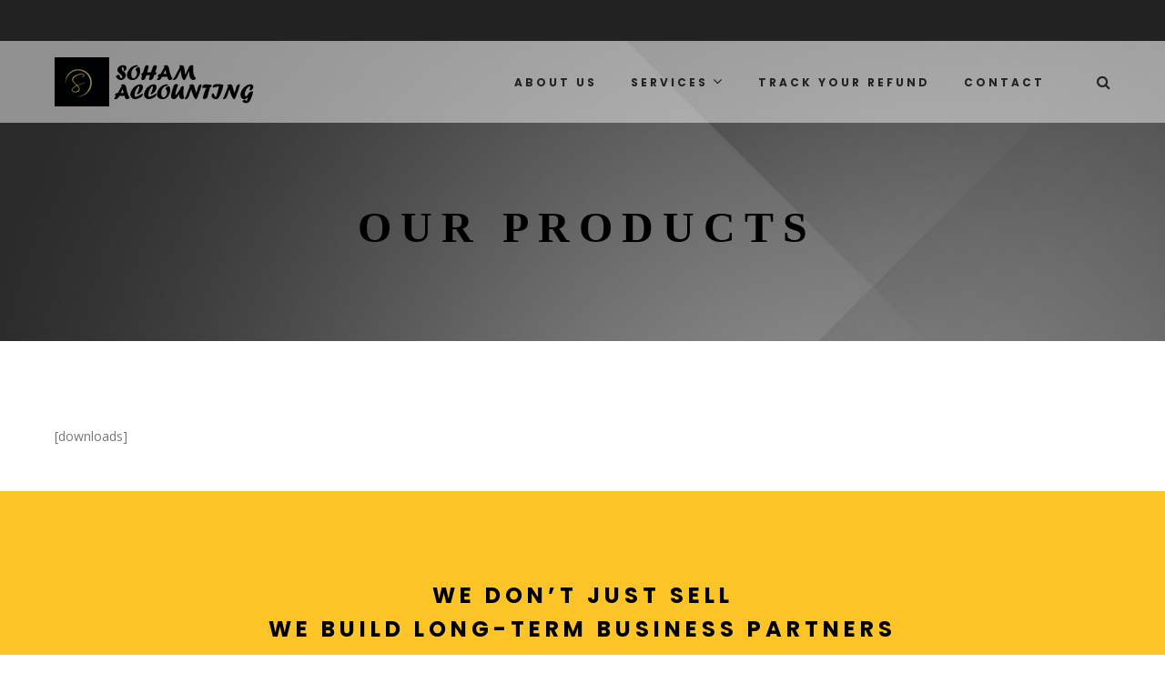

--- FILE ---
content_type: text/html; charset=UTF-8
request_url: https://www.sohamaccounting.com/products-listing/
body_size: 10458
content:
<!DOCTYPE html>
<!--[if IE 7]>
<html class="ie ie7" lang="en-US">
<![endif]-->
<!--[if IE 8]>
<html class="ie ie8" lang="en-US">
<![endif]-->
<!--[if !(IE 7) | !(IE 8)  ]><!-->
<html lang="en-US">
<head>
<meta charset="UTF-8">
<meta name="viewport" content="width=device-width, initial-scale=1">
<link rel="profile" href="http://gmpg.org/xfn/11">
<link rel="pingback" href="https://www.sohamaccounting.com/xmlrpc.php">
<!-- Retina Logo-->

<title>OUR PRODUCTS &#8211; Soham Accounting</title>
<meta name='robots' content='max-image-preview:large' />
<link rel='dns-prefetch' href='//fonts.googleapis.com' />
<link rel="alternate" type="application/rss+xml" title="Soham Accounting &raquo; Feed" href="https://www.sohamaccounting.com/feed/" />
<link rel="alternate" title="oEmbed (JSON)" type="application/json+oembed" href="https://www.sohamaccounting.com/wp-json/oembed/1.0/embed?url=https%3A%2F%2Fwww.sohamaccounting.com%2Fproducts-listing%2F" />
<link rel="alternate" title="oEmbed (XML)" type="text/xml+oembed" href="https://www.sohamaccounting.com/wp-json/oembed/1.0/embed?url=https%3A%2F%2Fwww.sohamaccounting.com%2Fproducts-listing%2F&#038;format=xml" />
<style id='wp-img-auto-sizes-contain-inline-css' type='text/css'>
img:is([sizes=auto i],[sizes^="auto," i]){contain-intrinsic-size:3000px 1500px}
/*# sourceURL=wp-img-auto-sizes-contain-inline-css */
</style>
<style id='wp-emoji-styles-inline-css' type='text/css'>

	img.wp-smiley, img.emoji {
		display: inline !important;
		border: none !important;
		box-shadow: none !important;
		height: 1em !important;
		width: 1em !important;
		margin: 0 0.07em !important;
		vertical-align: -0.1em !important;
		background: none !important;
		padding: 0 !important;
	}
/*# sourceURL=wp-emoji-styles-inline-css */
</style>
<style id='wp-block-library-inline-css' type='text/css'>
:root{--wp-block-synced-color:#7a00df;--wp-block-synced-color--rgb:122,0,223;--wp-bound-block-color:var(--wp-block-synced-color);--wp-editor-canvas-background:#ddd;--wp-admin-theme-color:#007cba;--wp-admin-theme-color--rgb:0,124,186;--wp-admin-theme-color-darker-10:#006ba1;--wp-admin-theme-color-darker-10--rgb:0,107,160.5;--wp-admin-theme-color-darker-20:#005a87;--wp-admin-theme-color-darker-20--rgb:0,90,135;--wp-admin-border-width-focus:2px}@media (min-resolution:192dpi){:root{--wp-admin-border-width-focus:1.5px}}.wp-element-button{cursor:pointer}:root .has-very-light-gray-background-color{background-color:#eee}:root .has-very-dark-gray-background-color{background-color:#313131}:root .has-very-light-gray-color{color:#eee}:root .has-very-dark-gray-color{color:#313131}:root .has-vivid-green-cyan-to-vivid-cyan-blue-gradient-background{background:linear-gradient(135deg,#00d084,#0693e3)}:root .has-purple-crush-gradient-background{background:linear-gradient(135deg,#34e2e4,#4721fb 50%,#ab1dfe)}:root .has-hazy-dawn-gradient-background{background:linear-gradient(135deg,#faaca8,#dad0ec)}:root .has-subdued-olive-gradient-background{background:linear-gradient(135deg,#fafae1,#67a671)}:root .has-atomic-cream-gradient-background{background:linear-gradient(135deg,#fdd79a,#004a59)}:root .has-nightshade-gradient-background{background:linear-gradient(135deg,#330968,#31cdcf)}:root .has-midnight-gradient-background{background:linear-gradient(135deg,#020381,#2874fc)}:root{--wp--preset--font-size--normal:16px;--wp--preset--font-size--huge:42px}.has-regular-font-size{font-size:1em}.has-larger-font-size{font-size:2.625em}.has-normal-font-size{font-size:var(--wp--preset--font-size--normal)}.has-huge-font-size{font-size:var(--wp--preset--font-size--huge)}.has-text-align-center{text-align:center}.has-text-align-left{text-align:left}.has-text-align-right{text-align:right}.has-fit-text{white-space:nowrap!important}#end-resizable-editor-section{display:none}.aligncenter{clear:both}.items-justified-left{justify-content:flex-start}.items-justified-center{justify-content:center}.items-justified-right{justify-content:flex-end}.items-justified-space-between{justify-content:space-between}.screen-reader-text{border:0;clip-path:inset(50%);height:1px;margin:-1px;overflow:hidden;padding:0;position:absolute;width:1px;word-wrap:normal!important}.screen-reader-text:focus{background-color:#ddd;clip-path:none;color:#444;display:block;font-size:1em;height:auto;left:5px;line-height:normal;padding:15px 23px 14px;text-decoration:none;top:5px;width:auto;z-index:100000}html :where(.has-border-color){border-style:solid}html :where([style*=border-top-color]){border-top-style:solid}html :where([style*=border-right-color]){border-right-style:solid}html :where([style*=border-bottom-color]){border-bottom-style:solid}html :where([style*=border-left-color]){border-left-style:solid}html :where([style*=border-width]){border-style:solid}html :where([style*=border-top-width]){border-top-style:solid}html :where([style*=border-right-width]){border-right-style:solid}html :where([style*=border-bottom-width]){border-bottom-style:solid}html :where([style*=border-left-width]){border-left-style:solid}html :where(img[class*=wp-image-]){height:auto;max-width:100%}:where(figure){margin:0 0 1em}html :where(.is-position-sticky){--wp-admin--admin-bar--position-offset:var(--wp-admin--admin-bar--height,0px)}@media screen and (max-width:600px){html :where(.is-position-sticky){--wp-admin--admin-bar--position-offset:0px}}

/*# sourceURL=wp-block-library-inline-css */
</style><style id='global-styles-inline-css' type='text/css'>
:root{--wp--preset--aspect-ratio--square: 1;--wp--preset--aspect-ratio--4-3: 4/3;--wp--preset--aspect-ratio--3-4: 3/4;--wp--preset--aspect-ratio--3-2: 3/2;--wp--preset--aspect-ratio--2-3: 2/3;--wp--preset--aspect-ratio--16-9: 16/9;--wp--preset--aspect-ratio--9-16: 9/16;--wp--preset--color--black: #000000;--wp--preset--color--cyan-bluish-gray: #abb8c3;--wp--preset--color--white: #ffffff;--wp--preset--color--pale-pink: #f78da7;--wp--preset--color--vivid-red: #cf2e2e;--wp--preset--color--luminous-vivid-orange: #ff6900;--wp--preset--color--luminous-vivid-amber: #fcb900;--wp--preset--color--light-green-cyan: #7bdcb5;--wp--preset--color--vivid-green-cyan: #00d084;--wp--preset--color--pale-cyan-blue: #8ed1fc;--wp--preset--color--vivid-cyan-blue: #0693e3;--wp--preset--color--vivid-purple: #9b51e0;--wp--preset--gradient--vivid-cyan-blue-to-vivid-purple: linear-gradient(135deg,rgb(6,147,227) 0%,rgb(155,81,224) 100%);--wp--preset--gradient--light-green-cyan-to-vivid-green-cyan: linear-gradient(135deg,rgb(122,220,180) 0%,rgb(0,208,130) 100%);--wp--preset--gradient--luminous-vivid-amber-to-luminous-vivid-orange: linear-gradient(135deg,rgb(252,185,0) 0%,rgb(255,105,0) 100%);--wp--preset--gradient--luminous-vivid-orange-to-vivid-red: linear-gradient(135deg,rgb(255,105,0) 0%,rgb(207,46,46) 100%);--wp--preset--gradient--very-light-gray-to-cyan-bluish-gray: linear-gradient(135deg,rgb(238,238,238) 0%,rgb(169,184,195) 100%);--wp--preset--gradient--cool-to-warm-spectrum: linear-gradient(135deg,rgb(74,234,220) 0%,rgb(151,120,209) 20%,rgb(207,42,186) 40%,rgb(238,44,130) 60%,rgb(251,105,98) 80%,rgb(254,248,76) 100%);--wp--preset--gradient--blush-light-purple: linear-gradient(135deg,rgb(255,206,236) 0%,rgb(152,150,240) 100%);--wp--preset--gradient--blush-bordeaux: linear-gradient(135deg,rgb(254,205,165) 0%,rgb(254,45,45) 50%,rgb(107,0,62) 100%);--wp--preset--gradient--luminous-dusk: linear-gradient(135deg,rgb(255,203,112) 0%,rgb(199,81,192) 50%,rgb(65,88,208) 100%);--wp--preset--gradient--pale-ocean: linear-gradient(135deg,rgb(255,245,203) 0%,rgb(182,227,212) 50%,rgb(51,167,181) 100%);--wp--preset--gradient--electric-grass: linear-gradient(135deg,rgb(202,248,128) 0%,rgb(113,206,126) 100%);--wp--preset--gradient--midnight: linear-gradient(135deg,rgb(2,3,129) 0%,rgb(40,116,252) 100%);--wp--preset--font-size--small: 13px;--wp--preset--font-size--medium: 20px;--wp--preset--font-size--large: 36px;--wp--preset--font-size--x-large: 42px;--wp--preset--spacing--20: 0.44rem;--wp--preset--spacing--30: 0.67rem;--wp--preset--spacing--40: 1rem;--wp--preset--spacing--50: 1.5rem;--wp--preset--spacing--60: 2.25rem;--wp--preset--spacing--70: 3.38rem;--wp--preset--spacing--80: 5.06rem;--wp--preset--shadow--natural: 6px 6px 9px rgba(0, 0, 0, 0.2);--wp--preset--shadow--deep: 12px 12px 50px rgba(0, 0, 0, 0.4);--wp--preset--shadow--sharp: 6px 6px 0px rgba(0, 0, 0, 0.2);--wp--preset--shadow--outlined: 6px 6px 0px -3px rgb(255, 255, 255), 6px 6px rgb(0, 0, 0);--wp--preset--shadow--crisp: 6px 6px 0px rgb(0, 0, 0);}:where(.is-layout-flex){gap: 0.5em;}:where(.is-layout-grid){gap: 0.5em;}body .is-layout-flex{display: flex;}.is-layout-flex{flex-wrap: wrap;align-items: center;}.is-layout-flex > :is(*, div){margin: 0;}body .is-layout-grid{display: grid;}.is-layout-grid > :is(*, div){margin: 0;}:where(.wp-block-columns.is-layout-flex){gap: 2em;}:where(.wp-block-columns.is-layout-grid){gap: 2em;}:where(.wp-block-post-template.is-layout-flex){gap: 1.25em;}:where(.wp-block-post-template.is-layout-grid){gap: 1.25em;}.has-black-color{color: var(--wp--preset--color--black) !important;}.has-cyan-bluish-gray-color{color: var(--wp--preset--color--cyan-bluish-gray) !important;}.has-white-color{color: var(--wp--preset--color--white) !important;}.has-pale-pink-color{color: var(--wp--preset--color--pale-pink) !important;}.has-vivid-red-color{color: var(--wp--preset--color--vivid-red) !important;}.has-luminous-vivid-orange-color{color: var(--wp--preset--color--luminous-vivid-orange) !important;}.has-luminous-vivid-amber-color{color: var(--wp--preset--color--luminous-vivid-amber) !important;}.has-light-green-cyan-color{color: var(--wp--preset--color--light-green-cyan) !important;}.has-vivid-green-cyan-color{color: var(--wp--preset--color--vivid-green-cyan) !important;}.has-pale-cyan-blue-color{color: var(--wp--preset--color--pale-cyan-blue) !important;}.has-vivid-cyan-blue-color{color: var(--wp--preset--color--vivid-cyan-blue) !important;}.has-vivid-purple-color{color: var(--wp--preset--color--vivid-purple) !important;}.has-black-background-color{background-color: var(--wp--preset--color--black) !important;}.has-cyan-bluish-gray-background-color{background-color: var(--wp--preset--color--cyan-bluish-gray) !important;}.has-white-background-color{background-color: var(--wp--preset--color--white) !important;}.has-pale-pink-background-color{background-color: var(--wp--preset--color--pale-pink) !important;}.has-vivid-red-background-color{background-color: var(--wp--preset--color--vivid-red) !important;}.has-luminous-vivid-orange-background-color{background-color: var(--wp--preset--color--luminous-vivid-orange) !important;}.has-luminous-vivid-amber-background-color{background-color: var(--wp--preset--color--luminous-vivid-amber) !important;}.has-light-green-cyan-background-color{background-color: var(--wp--preset--color--light-green-cyan) !important;}.has-vivid-green-cyan-background-color{background-color: var(--wp--preset--color--vivid-green-cyan) !important;}.has-pale-cyan-blue-background-color{background-color: var(--wp--preset--color--pale-cyan-blue) !important;}.has-vivid-cyan-blue-background-color{background-color: var(--wp--preset--color--vivid-cyan-blue) !important;}.has-vivid-purple-background-color{background-color: var(--wp--preset--color--vivid-purple) !important;}.has-black-border-color{border-color: var(--wp--preset--color--black) !important;}.has-cyan-bluish-gray-border-color{border-color: var(--wp--preset--color--cyan-bluish-gray) !important;}.has-white-border-color{border-color: var(--wp--preset--color--white) !important;}.has-pale-pink-border-color{border-color: var(--wp--preset--color--pale-pink) !important;}.has-vivid-red-border-color{border-color: var(--wp--preset--color--vivid-red) !important;}.has-luminous-vivid-orange-border-color{border-color: var(--wp--preset--color--luminous-vivid-orange) !important;}.has-luminous-vivid-amber-border-color{border-color: var(--wp--preset--color--luminous-vivid-amber) !important;}.has-light-green-cyan-border-color{border-color: var(--wp--preset--color--light-green-cyan) !important;}.has-vivid-green-cyan-border-color{border-color: var(--wp--preset--color--vivid-green-cyan) !important;}.has-pale-cyan-blue-border-color{border-color: var(--wp--preset--color--pale-cyan-blue) !important;}.has-vivid-cyan-blue-border-color{border-color: var(--wp--preset--color--vivid-cyan-blue) !important;}.has-vivid-purple-border-color{border-color: var(--wp--preset--color--vivid-purple) !important;}.has-vivid-cyan-blue-to-vivid-purple-gradient-background{background: var(--wp--preset--gradient--vivid-cyan-blue-to-vivid-purple) !important;}.has-light-green-cyan-to-vivid-green-cyan-gradient-background{background: var(--wp--preset--gradient--light-green-cyan-to-vivid-green-cyan) !important;}.has-luminous-vivid-amber-to-luminous-vivid-orange-gradient-background{background: var(--wp--preset--gradient--luminous-vivid-amber-to-luminous-vivid-orange) !important;}.has-luminous-vivid-orange-to-vivid-red-gradient-background{background: var(--wp--preset--gradient--luminous-vivid-orange-to-vivid-red) !important;}.has-very-light-gray-to-cyan-bluish-gray-gradient-background{background: var(--wp--preset--gradient--very-light-gray-to-cyan-bluish-gray) !important;}.has-cool-to-warm-spectrum-gradient-background{background: var(--wp--preset--gradient--cool-to-warm-spectrum) !important;}.has-blush-light-purple-gradient-background{background: var(--wp--preset--gradient--blush-light-purple) !important;}.has-blush-bordeaux-gradient-background{background: var(--wp--preset--gradient--blush-bordeaux) !important;}.has-luminous-dusk-gradient-background{background: var(--wp--preset--gradient--luminous-dusk) !important;}.has-pale-ocean-gradient-background{background: var(--wp--preset--gradient--pale-ocean) !important;}.has-electric-grass-gradient-background{background: var(--wp--preset--gradient--electric-grass) !important;}.has-midnight-gradient-background{background: var(--wp--preset--gradient--midnight) !important;}.has-small-font-size{font-size: var(--wp--preset--font-size--small) !important;}.has-medium-font-size{font-size: var(--wp--preset--font-size--medium) !important;}.has-large-font-size{font-size: var(--wp--preset--font-size--large) !important;}.has-x-large-font-size{font-size: var(--wp--preset--font-size--x-large) !important;}
/*# sourceURL=global-styles-inline-css */
</style>

<style id='classic-theme-styles-inline-css' type='text/css'>
/*! This file is auto-generated */
.wp-block-button__link{color:#fff;background-color:#32373c;border-radius:9999px;box-shadow:none;text-decoration:none;padding:calc(.667em + 2px) calc(1.333em + 2px);font-size:1.125em}.wp-block-file__button{background:#32373c;color:#fff;text-decoration:none}
/*# sourceURL=/wp-includes/css/classic-themes.min.css */
</style>
<link rel='stylesheet' id='rs-plugin-settings-css' href='https://www.sohamaccounting.com/wp-content/plugins/revslider/public/assets/css/settings.css?ver=5.3.1.5' type='text/css' media='all' />
<style id='rs-plugin-settings-inline-css' type='text/css'>
#rs-demo-id {}
/*# sourceURL=rs-plugin-settings-inline-css */
</style>
<link rel='stylesheet' id='bootstrap-css' href='https://www.sohamaccounting.com/wp-content/themes/business-hub/css/init.css?ver=6.9' type='text/css' media='all' />
<link rel='stylesheet' id='font-awesome-css' href='https://www.sohamaccounting.com/wp-content/plugins/js_composer/assets/lib/bower/font-awesome/css/font-awesome.min.css?ver=5.0.1' type='text/css' media='all' />
<link rel='stylesheet' id='cactus-icon-css' href='https://www.sohamaccounting.com/wp-content/themes/business-hub/css/fonts/ct-icon/styles.css?ver=6.9' type='text/css' media='all' />
<link rel='stylesheet' id='business-hub-parent-css' href='https://www.sohamaccounting.com/wp-content/themes/business-hub/style.css?ver=6.9' type='text/css' media='all' />
<link rel='stylesheet' id='mashmenu-css-css' href='https://www.sohamaccounting.com/wp-content/themes/business-hub/inc/megamenu/css/mashmenu.css?ver=6.9' type='text/css' media='all' />
<link rel='stylesheet' id='google-fonts-css' href='//fonts.googleapis.com/css?family=Open+Sans%3A400%2C700%2C400italic%2C700italic%7CPoppins%3A700&#038;ver=1.0.0' type='text/css' media='all' />
<link rel='stylesheet' id='business-hub-font-awesome-css' href='https://www.sohamaccounting.com/wp-content/themes/business-hub/css/fonts/awesome/css/font-awesome.min.css?ver=6.9' type='text/css' media='all' />
<link rel='stylesheet' id='cactus-style-css' href='https://www.sohamaccounting.com/wp-content/themes/business-hub-child/style.css?ver=6.9' type='text/css' media='all' />
<link rel='stylesheet' id='ct-shortcode-css-css' href='https://www.sohamaccounting.com/wp-content/plugins/bizhub-shortcode/shortcodes/css/shortcode.css?ver=6.9' type='text/css' media='all' />
<link rel='stylesheet' id='js_composer_front-css' href='https://www.sohamaccounting.com/wp-content/plugins/js_composer/assets/css/js_composer.min.css?ver=5.0.1' type='text/css' media='all' />
<script type="text/javascript" src="https://www.sohamaccounting.com/wp-includes/js/jquery/jquery.min.js?ver=3.7.1" id="jquery-core-js"></script>
<script type="text/javascript" src="https://www.sohamaccounting.com/wp-includes/js/jquery/jquery-migrate.min.js?ver=3.4.1" id="jquery-migrate-js"></script>
<script type="text/javascript" src="https://www.sohamaccounting.com/wp-content/plugins/revslider/public/assets/js/jquery.themepunch.tools.min.js?ver=5.3.1.5" id="tp-tools-js"></script>
<script type="text/javascript" src="https://www.sohamaccounting.com/wp-content/plugins/revslider/public/assets/js/jquery.themepunch.revolution.min.js?ver=5.3.1.5" id="revmin-js"></script>
<script type="text/javascript" id="cactus-ajax-request-js-extra">
/* <![CDATA[ */
var cactus = {"ajaxurl":"https://www.sohamaccounting.com/wp-admin/admin-ajax.php","query_vars":{"page":0,"pagename":"products-listing","error":"","m":"","p":0,"post_parent":"","subpost":"","subpost_id":"","attachment":"","attachment_id":0,"name":"products-listing","page_id":0,"second":"","minute":"","hour":"","day":0,"monthnum":0,"year":0,"w":0,"category_name":"","tag":"","cat":"","tag_id":"","author":"","author_name":"","feed":"","tb":"","paged":0,"meta_key":"","meta_value":"","preview":"","s":"","sentence":"","title":"","fields":"all","menu_order":"","embed":"","category__in":[],"category__not_in":[],"category__and":[],"post__in":[],"post__not_in":[],"post_name__in":[],"tag__in":[],"tag__not_in":[],"tag__and":[],"tag_slug__in":[],"tag_slug__and":[],"post_parent__in":[],"post_parent__not_in":[],"author__in":[],"author__not_in":[],"search_columns":[],"ignore_sticky_posts":false,"suppress_filters":false,"cache_results":true,"update_post_term_cache":true,"update_menu_item_cache":false,"lazy_load_term_meta":true,"update_post_meta_cache":true,"post_type":"","posts_per_page":10,"nopaging":false,"comments_per_page":"50","no_found_rows":false,"order":"DESC"},"current_url":"https://www.sohamaccounting.com/products-listing"};
//# sourceURL=cactus-ajax-request-js-extra
/* ]]> */
</script>
<script type="text/javascript" src="https://www.sohamaccounting.com/wp-content/themes/business-hub/js/ajax.js?ver=6.9" id="cactus-ajax-request-js"></script>
<link rel="https://api.w.org/" href="https://www.sohamaccounting.com/wp-json/" /><link rel="alternate" title="JSON" type="application/json" href="https://www.sohamaccounting.com/wp-json/wp/v2/pages/2940" /><link rel="EditURI" type="application/rsd+xml" title="RSD" href="https://www.sohamaccounting.com/xmlrpc.php?rsd" />
<meta name="generator" content="WordPress 6.9" />
<link rel="canonical" href="https://www.sohamaccounting.com/products-listing/" />
<link rel='shortlink' href='https://www.sohamaccounting.com/?p=2940' />
<meta name="generator" content="Powered by Visual Composer - drag and drop page builder for WordPress."/>
<!--[if lte IE 9]><link rel="stylesheet" type="text/css" href="https://www.sohamaccounting.com/wp-content/plugins/js_composer/assets/css/vc_lte_ie9.min.css" media="screen"><![endif]--><meta name="generator" content="Powered by Slider Revolution 5.3.1.5 - responsive, Mobile-Friendly Slider Plugin for WordPress with comfortable drag and drop interface." />
<style type="text/css">#ct_custom_3621444966462.btn.btn-default:not(:hover){color:#FFF;background-color:#75B736;}#ct_custom_1491444966462.btn.btn-default:not(:hover){color:#000;background-color:#fff;}</style><!-- custom css -->
				<style type="text/css">.header-style-forall{background-color:transparent;}
 
.cactus-nav.style-2.style-3 #main-menu>.navbar-default{ background-color:rgba(248,248,248,0.5)}
</style>
			<!-- end custom css --><style type="text/css" data-type="vc_custom-css">.wpb_text_column .cactus-post-item .cactus-last-child {margin-bottom: -30px;}</style><style type="text/css" data-type="vc_shortcodes-custom-css">.vc_custom_1452825012220{padding-top: 80px !important;}.vc_custom_1452829662199{margin-top: 0px !important;margin-bottom: 0px !important;padding-top: 60px !important;padding-bottom: 92px !important;background-color: #fcc427 !important;}.vc_custom_1452829379553{margin-top: 0px !important;margin-bottom: 0px !important;}</style><noscript><style type="text/css"> .wpb_animate_when_almost_visible { opacity: 1; }</style></noscript></head>

<body class="wp-singular page-template page-template-page-templates page-template-front-page page-template-page-templatesfront-page-php page page-id-2940 wp-theme-business-hub wp-child-theme-business-hub-child wpb-js-composer js-comp-ver-5.0.1 vc_responsive">
	<div id="body-wrap" > <!--body-wrap-->
    	<div id="wrap"> <!--wrap-->
        	<header class="config-header-list-page">
            	
<!--Navigation style-->
<div class="cactus-nav style-2 style-3 no-border-bottom schema-light">
	<div id="top-nav"> 
    <nav class="navbar navbar-default dark-div"> 
        <div class="container container-1340"> 
         			<ul class='social-accounts social-listing list-inline nav navbar-nav navbar-right '>
																																        		</ul>
		        </div>
    </nav>      
</div>	<div id="main-menu" class="">
  <nav class="navbar navbar-default">
    <div class="container container-1340">
      <div class="main-menu-wrap">
        
        <!--Brand style 2 & 3-->
        <ul class="nav navbar-nav logo-infomation">
            <li>
            	                <a href="https://www.sohamaccounting.com/" title="Soham Accounting"><img src="https://www.sohamaccounting.com/wp-content/uploads/2022/08/logo1.png" alt="Soham Accounting"></a>
            </li>
        </ul>
        <!--Brand style 2 & 3-->
              	
                <!--search-drop-down-->
        <ul class="nav navbar-nav navbar-right search-drop-down">
            <li>
            	                <a href="javascript:;" class="open-search-main-menu"><i class="fa fa-search"></i><i class="fa fa-times"></i></a>
                <ul class="search-main-menu dark-div">
                    <li>
                        <form action="https://www.sohamaccounting.com/" method="get">
                            <input type="text" placeholder="Search..." name="s" value="">
                            <i class="fa fa-search"></i>
                            <input type="submit" value="Search">
                        </form>
                    </li>
                </ul>
            </li>
        </ul><!--search-drop-down-->
                
        	
        
        <ul class="nav navbar-nav open-menu-mobile">
          <li>
              <a href="javascript:;">
                <span></span>
                <span></span>
                <span></span>
              </a>
          </li>
        </ul>
                        
        <!--cactus-main-menu-->
        <ul class="nav navbar-nav cactus-main-menu">
			<li id="nav-menu-item-8879" class="main-menu-item menu-item-depth-0 menu-item menu-item-type-post_type menu-item-object-page"><a href="https://www.sohamaccounting.com/about-us/" class="menu-link  main-menu-link">ABOUT US</a></li>
<li id="nav-menu-item-8886" class="main-menu-item menu-item-depth-0 menu-item menu-item-type-custom menu-item-object-custom menu-item-has-children parent dropdown"><a href="#" class="menu-link dropdown-toggle disabled main-menu-link" data-toggle="dropdown">SERVICES</a>
<ul class="dropdown-menu menu-depth-1">
	<li id="nav-menu-item-8913" class="sub-menu-item menu-item-depth-1 menu-item menu-item-type-custom menu-item-object-custom menu-item-has-children parent dropdown-submenu"><a href="#" class="menu-link  sub-menu-link">ACCOUNTING SERVICES</a>
	<ul class="dropdown-menu menu-depth-2">
		<li id="nav-menu-item-8923" class="sub-menu-item menu-item-depth-2 menu-item menu-item-type-post_type menu-item-object-page"><a href="https://www.sohamaccounting.com/book-keeping/" class="menu-link  sub-menu-link">BOOK KEEPING</a></li>
		<li id="nav-menu-item-8928" class="sub-menu-item menu-item-depth-2 menu-item menu-item-type-post_type menu-item-object-page"><a href="https://www.sohamaccounting.com/payroll/" class="menu-link  sub-menu-link">PAYROLL</a></li>

	</ul>
</li>
	<li id="nav-menu-item-8914" class="sub-menu-item menu-item-depth-1 menu-item menu-item-type-custom menu-item-object-custom menu-item-has-children parent dropdown-submenu"><a href="#" class="menu-link  sub-menu-link">TAX SERVICES</a>
	<ul class="dropdown-menu menu-depth-2">
		<li id="nav-menu-item-8918" class="sub-menu-item menu-item-depth-2 menu-item menu-item-type-post_type menu-item-object-page"><a href="https://www.sohamaccounting.com/business-taxes/" class="menu-link  sub-menu-link">BUSINESS TAXES</a></li>
		<li id="nav-menu-item-8917" class="sub-menu-item menu-item-depth-2 menu-item menu-item-type-post_type menu-item-object-page"><a href="https://www.sohamaccounting.com/personal-taxes/" class="menu-link  sub-menu-link">PERSONAL TAXES</a></li>

	</ul>
</li>
	<li id="nav-menu-item-8915" class="sub-menu-item menu-item-depth-1 menu-item menu-item-type-post_type menu-item-object-page"><a href="https://www.sohamaccounting.com/new-business-formation/" class="menu-link  sub-menu-link">NEW BUSINESS FORMATION &#038; CONSULTING</a></li>

</ul>
</li>
<li id="nav-menu-item-8884" class="main-menu-item menu-item-depth-0 menu-item menu-item-type-post_type menu-item-object-page"><a href="https://www.sohamaccounting.com/where-is-my-refund/" class="menu-link  main-menu-link">TRACK YOUR REFUND</a></li>
<li id="nav-menu-item-8885" class="main-menu-item menu-item-depth-0 menu-item menu-item-type-post_type menu-item-object-page"><a href="https://www.sohamaccounting.com/contact/" class="menu-link  main-menu-link">CONTACT</a></li>
        </ul>
        
      </div>
    </div>
  </nav>
</div><div id="main-nav"> 
    <nav class="navbar navbar-default">
        <div class="container container-1340">
        
            <ul class="nav navbar-nav logo-infomation">
                <li>
                	                    <a href="https://www.sohamaccounting.com/" title="Soham Accounting"><img src="https://www.sohamaccounting.com/wp-content/uploads/2022/08/logo1.png" alt="Soham Accounting"></a>
                </li>
            </ul>
            
            <ul class="nav navbar-nav navbar-right header-mobile-sub-menu">
                <li>
                  <a href="javascript:;">
                    <span></span>
                    <span></span>
                    <span></span>
                  </a>
              </li>
            </ul>
            
           	            
        </div>
    </nav>
</div>    </div>
<!--Navigation style-->
                                       
						<div class="header-style-forall s-style-8">
							<div class="hs-ct-content">
								<div class="bg-header-top"
                                style="background-image:url(http://business-hub.cactusthemes.com/wp-content/uploads/2015/10/general-header-background1.jpg)">
									<div class="header-style-basic container container-1340 ">
																					<h1 class="h3">OUR PRODUCTS</h1> 
																				<div class="cactus-breadcrumb"><a href="https://www.sohamaccounting.com/">Home</a> <span class="ct-s-v-u">\</span> <span class="current">OUR PRODUCTS</span></div><!-- .breadcrumbs -->									</div>
								</div>                              
							</div>
                        </div>
                                                
            </header>    <div id="cactus-body-container" class="template-full-width">
    	<div class="cactus-sidebar-control ">
        	<div class="container container-1340-main">
            	<div class="row">
                	<div class="col-md-12 main-content-col">
                    	<div class="main-content-col-body">
                                                                                                <div class="single-page-content single-content"> 
	<article id="post-2940" class="cactus-single-content post-2940 page type-page status-publish hentry">
    	<div class="body-content">
        	<div class="vc_row wpb_row vc_row-fluid vc_custom_1452825012220"><div class="wpb_column vc_column_container vc_col-sm-12"><div class="vc_column-inner "><div class="wpb_wrapper">
	<div class="wpb_text_column wpb_content_element ">
		<div class="wpb_wrapper">
			<p>[downloads]</p>

		</div>
	</div>
</div></div></div></div><div data-vc-full-width="true" data-vc-full-width-init="false" class="vc_row wpb_row vc_row-fluid vc_custom_1452829662199 vc_row-has-fill"><div class="wpb_column vc_column_container vc_col-sm-12"><div class="vc_column-inner "><div class="wpb_wrapper">
	<div class="wpb_text_column wpb_content_element  vc_custom_1452829379553">
		<div class="wpb_wrapper">
			<h3 style="text-align: center;"><span style="color: #000000;">WE DON&#8217;T JUST SELL</span></h3>
<h3 style="text-align: center;"><span style="color: #000000;">WE BUILD LONG-TERM BUSINESS PARTNERS</span></h3>
<p style="text-align: center; padding-top: 50px;">			
		<a id="ct_custom_3621444966462" href="#"  class="btn btn-default  btn-style-1 btn-style-2  ">
			<span class="add-style">
				<span class="ct-icon-16-ecommerce-box-packaging-pack-goodies"></span> 
				<span>SEE PRODUCTS</span>			</span>    
		</a>
		        
		       			
		<a id="ct_custom_1491444966462" href="#"  class="btn btn-default  btn-style-1 btn-style-2  ">
			<span class="add-style">
				<span class="ct-icon-27-communication-email-envelope"></span> 
				<span>CONTACT US</span>			</span>    
		</a>
		        
		</p>

		</div>
	</div>
</div></div></div></div><div class="vc_row-full-width vc_clearfix"></div>
            
                        <!--Content-->
            <div class="entry-footer">
							</div><!-- .entry-footer -->
            
        </div>
    </article>
</div>
                                                                                    </div>
                    </div> <!-- main-content-col cam-md-9|col-md-12 -->
                                    </div> <!-- row -->
            </div> <!-- container -->
        </div> <!-- cactus-sidebar-control -->
    </div> <!-- cactus-body-container -->

			<footer>
            	            
                <div class="footer-inner dark-div">        
                
                  <div class="footer-sidebar">
                    <div class="container container-1340">
                      <div class="row control-sidebar">
                      
                                                 
                      </div>
                    </div>
                  </div>
                  
                </div>
                
                <div class="footer-info dark-div">
                  <div class="container container-1340">
                      <div class="row">                        
                          <div class="col-md-6 col-sm-6 copyright font-1">SOHAM ACCOUNTING by sohamaccounting.com</div>
                          <div class="col-md-6 col-sm-6 link font-1">
                              <div class="menu-footer-menu-container">
                                  <ul id="menu-footer-menu" class="menu">
                                    	                                  </ul>
                               </div>
                          </div>
                      </div>
                  </div>
                </div>
            </footer>
            
    	</div><!--#wrap-->
        
        <!--Menu moblie-->
          <div class="canvas-ovelay"></div>
          <div id="off-canvas" class="off-canvas-default heading-font-1 dark-div">
              <div class="off-canvas-inner">
                <div class="close-canvas-menu"></div>
                <nav class="off-menu">
                  <ul><li id="menu-item-8879" class="menu-item menu-item-type-post_type menu-item-object-page menu-item-8879"><a href="https://www.sohamaccounting.com/about-us/">ABOUT US</a></li>
<li id="menu-item-8886" class="menu-item menu-item-type-custom menu-item-object-custom menu-item-has-children parent menu-item-8886"><a href="#">SERVICES</a>
<ul class="sub-menu">
	<li id="menu-item-8913" class="menu-item menu-item-type-custom menu-item-object-custom menu-item-has-children parent menu-item-8913"><a href="#">ACCOUNTING SERVICES</a>
	<ul class="sub-menu">
		<li id="menu-item-8923" class="menu-item menu-item-type-post_type menu-item-object-page menu-item-8923"><a href="https://www.sohamaccounting.com/book-keeping/">BOOK KEEPING</a></li>
		<li id="menu-item-8928" class="menu-item menu-item-type-post_type menu-item-object-page menu-item-8928"><a href="https://www.sohamaccounting.com/payroll/">PAYROLL</a></li>
	</ul>
</li>
	<li id="menu-item-8914" class="menu-item menu-item-type-custom menu-item-object-custom menu-item-has-children parent menu-item-8914"><a href="#">TAX SERVICES</a>
	<ul class="sub-menu">
		<li id="menu-item-8918" class="menu-item menu-item-type-post_type menu-item-object-page menu-item-8918"><a href="https://www.sohamaccounting.com/business-taxes/">BUSINESS TAXES</a></li>
		<li id="menu-item-8917" class="menu-item menu-item-type-post_type menu-item-object-page menu-item-8917"><a href="https://www.sohamaccounting.com/personal-taxes/">PERSONAL TAXES</a></li>
	</ul>
</li>
	<li id="menu-item-8915" class="menu-item menu-item-type-post_type menu-item-object-page menu-item-8915"><a href="https://www.sohamaccounting.com/new-business-formation/">NEW BUSINESS FORMATION &#038; CONSULTING</a></li>
</ul>
</li>
<li id="menu-item-8884" class="menu-item menu-item-type-post_type menu-item-object-page menu-item-8884"><a href="https://www.sohamaccounting.com/where-is-my-refund/">TRACK YOUR REFUND</a></li>
<li id="menu-item-8885" class="menu-item menu-item-type-post_type menu-item-object-page menu-item-8885"><a href="https://www.sohamaccounting.com/contact/">CONTACT</a></li>
</ul>                </nav>
                
                <div class="header-sidebar-mobile">             	
                </div>
                
              </div>
            </div>
        <!--Menu moblie-->
    	
        <div class="go-to-top"> 
        	<i class="fa fa-angle-up"></i>
        </div>
        
	</div><!--#body-wrap-->
	<script type="speculationrules">
{"prefetch":[{"source":"document","where":{"and":[{"href_matches":"/*"},{"not":{"href_matches":["/wp-*.php","/wp-admin/*","/wp-content/uploads/*","/wp-content/*","/wp-content/plugins/*","/wp-content/themes/business-hub-child/*","/wp-content/themes/business-hub/*","/*\\?(.+)"]}},{"not":{"selector_matches":"a[rel~=\"nofollow\"]"}},{"not":{"selector_matches":".no-prefetch, .no-prefetch a"}}]},"eagerness":"conservative"}]}
</script>
<!--
The IP2Location Country Blocker is using IP2Location LITE geolocation database. Please visit https://lite.ip2location.com for more information.
-->
<script>
	/*! Lazy Load 1.9.7 - MIT license - Copyright 2010-2015 Mika Tuupola */
	!function(a,b,c,d){var e=a(b);a.fn.lazyload=function(f){function g(){var b=0;i.each(function(){var c=a(this);if(!j.skip_invisible||c.is(":visible"))if(a.abovethetop(this,j)||a.leftofbegin(this,j));else if(a.belowthefold(this,j)||a.rightoffold(this,j)){if(++b>j.failure_limit)return!1}else c.trigger("appear"),b=0})}var h,i=this,j={threshold:0,failure_limit:0,event:"scroll",effect:"show",container:b,data_attribute:"original",skip_invisible:!1,appear:null,load:null,placeholder:"[data-uri]"};return f&&(d!==f.failurelimit&&(f.failure_limit=f.failurelimit,delete f.failurelimit),d!==f.effectspeed&&(f.effect_speed=f.effectspeed,delete f.effectspeed),a.extend(j,f)),h=j.container===d||j.container===b?e:a(j.container),0===j.event.indexOf("scroll")&&h.bind(j.event,function(){return g()}),this.each(function(){var b=this,c=a(b);b.loaded=!1,(c.attr("src")===d||c.attr("src")===!1)&&c.is("img")&&c.attr("src",j.placeholder),c.one("appear",function(){if(!this.loaded){if(j.appear){var d=i.length;j.appear.call(b,d,j)}a("<img />").bind("load",function(){var d=c.attr("data-"+j.data_attribute);c.hide(),c.is("img")?c.attr("src",d):c.css("background-image","url('"+d+"')"),c[j.effect](j.effect_speed),b.loaded=!0;var e=a.grep(i,function(a){return!a.loaded});if(i=a(e),j.load){var f=i.length;j.load.call(b,f,j)}}).attr("src",c.attr("data-"+j.data_attribute))}}),0!==j.event.indexOf("scroll")&&c.bind(j.event,function(){b.loaded||c.trigger("appear")})}),e.bind("resize",function(){g()}),/(?:iphone|ipod|ipad).*os 5/gi.test(navigator.appVersion)&&e.bind("pageshow",function(b){b.originalEvent&&b.originalEvent.persisted&&i.each(function(){a(this).trigger("appear")})}),a(c).ready(function(){g()}),this},a.belowthefold=function(c,f){var g;return g=f.container===d||f.container===b?(b.innerHeight?b.innerHeight:e.height())+e.scrollTop():a(f.container).offset().top+a(f.container).height(),g<=a(c).offset().top-f.threshold},a.rightoffold=function(c,f){var g;return g=f.container===d||f.container===b?e.width()+e.scrollLeft():a(f.container).offset().left+a(f.container).width(),g<=a(c).offset().left-f.threshold},a.abovethetop=function(c,f){var g;return g=f.container===d||f.container===b?e.scrollTop():a(f.container).offset().top,g>=a(c).offset().top+f.threshold+a(c).height()},a.leftofbegin=function(c,f){var g;return g=f.container===d||f.container===b?e.scrollLeft():a(f.container).offset().left,g>=a(c).offset().left+f.threshold+a(c).width()},a.inviewport=function(b,c){return!(a.rightoffold(b,c)||a.leftofbegin(b,c)||a.belowthefold(b,c)||a.abovethetop(b,c))},a.extend(a.expr[":"],{"below-the-fold":function(b){return a.belowthefold(b,{threshold:0})},"above-the-top":function(b){return!a.belowthefold(b,{threshold:0})},"right-of-screen":function(b){return a.rightoffold(b,{threshold:0})},"left-of-screen":function(b){return!a.rightoffold(b,{threshold:0})},"in-viewport":function(b){return a.inviewport(b,{threshold:0})},"above-the-fold":function(b){return!a.belowthefold(b,{threshold:0})},"right-of-fold":function(b){return a.rightoffold(b,{threshold:0})},"left-of-fold":function(b){return!a.rightoffold(b,{threshold:0})}})}(jQuery,window,document);

	function businesshub_hasClass(element, cls) {
		return (' ' + element.className + ' ').indexOf(' ' + cls + ' ') > -1;
	}
	var checkLazyLoadEnable = businesshub_hasClass(document.getElementById('body-wrap'), 'enable-lazy-load'); // check lazy load mode
	
	function getDevicePixelRatio(){
		if(window.screen.logicalXDPI){
			return window.screen.logicalXDPI / 96; // IE
		} else if(window.devicePixelRatio){
			return window.devicePixelRatio;
		} else return 1;
	}
	
	function getImageVersion() {
		var devicePixelRatio = getDevicePixelRatio();
		var width = window.innerWidth * devicePixelRatio;
		if (width > 2047 || devicePixelRatio > 1) { // check ratio
					return "x-high";
		} else if (width > 991) {
					return "high";
		} else if (width > 767) {
					return "medium";
		} else {
			return "small"; // default version
		}
	}
	
	function loadAdaptiveImage(imageContainer) {
		
		var imageVersion = getImageVersion();
		
		if (!imageContainer || !imageContainer.children) {
			return;
		}
		var img = imageContainer.children[0];
		
		if (img) {
			var imgSRC = img.getAttribute("data-src-" + imageVersion);
			var imgWidth = img.getAttribute("data-width");
			var imgHeight = img.getAttribute("data-height");
			var altTxt = img.getAttribute("data-alt");
			
			var imgPlaceholder = 'https://www.sohamaccounting.com/wp-content/themes/business-hub/images/placeholder-img.png';
			if(parseInt(imgWidth) / parseInt(imgHeight) != 1) {
				imgPlaceholder = 'https://www.sohamaccounting.com/wp-content/themes/business-hub/images/placeholder-img-3x2.png';
			}
			if (imgSRC) {
				var newImg='<img src="'+(checkLazyLoadEnable?imgPlaceholder:imgSRC)+'" alt="'+(altTxt?altTxt:'')+'"	width="'+(imgWidth)+'" height="'+(imgHeight)+'" class="'+(checkLazyLoadEnable?'cactus-lazy':'')+'" data-original="'+(imgSRC)+'">';				
				imageContainer.innerHTML=newImg;			
			}
		}
	}
	
	lazyLoadedImages = document.getElementsByClassName("adaptive");
	
	;(function($){		
		for (var i = 0; i < lazyLoadedImages.length; i++) {
			loadAdaptiveImage(lazyLoadedImages[i]);
		};		
		if(checkLazyLoadEnable){
			$('.cactus-sidebar img.cactus-lazy, .ct-post-gallery img.cactus-lazy').each(function(index, element) {
                $(this).attr('src',$(this).attr('data-original')).css({'display':'block'}).removeAttr('data-original');
            });
			$("img.cactus-lazy").lazyload({
				effect	:'fadeIn',
				effectspeed:100,
			}).addClass('ct-done');
		};		
	}(jQuery));
</script>
<script type="text/javascript" id="mashmenu-js-js-extra">
/* <![CDATA[ */
var mashmenu = {"ajax_url":"https://www.sohamaccounting.com/wp-admin/admin-ajax.php","ajax_loader":"on","ajax_enabled":"0"};
//# sourceURL=mashmenu-js-js-extra
/* ]]> */
</script>
<script type="text/javascript" src="https://www.sohamaccounting.com/wp-content/themes/business-hub/inc/megamenu/js/mashmenu.js?ver=1.6" id="mashmenu-js-js"></script>
<script type="text/javascript" src="https://www.sohamaccounting.com/wp-content/themes/business-hub/js/init.js?ver=1.0" id="cactus-jquery-library-js"></script>
<script type="text/javascript" src="https://www.sohamaccounting.com/wp-content/themes/business-hub/js/template.js?ver=6.9" id="cactus-theme-js-js"></script>
<script type="text/javascript" src="https://www.sohamaccounting.com/wp-content/plugins/bizhub-shortcode/shortcodes/js/shortcode.js?ver=1.0.0" id="ct-shortcode-js-js"></script>
<script type="text/javascript" src="https://www.sohamaccounting.com/wp-content/plugins/js_composer/assets/js/dist/js_composer_front.min.js?ver=5.0.1" id="wpb_composer_front_js-js"></script>
<script id="wp-emoji-settings" type="application/json">
{"baseUrl":"https://s.w.org/images/core/emoji/17.0.2/72x72/","ext":".png","svgUrl":"https://s.w.org/images/core/emoji/17.0.2/svg/","svgExt":".svg","source":{"concatemoji":"https://www.sohamaccounting.com/wp-includes/js/wp-emoji-release.min.js?ver=6.9"}}
</script>
<script type="module">
/* <![CDATA[ */
/*! This file is auto-generated */
const a=JSON.parse(document.getElementById("wp-emoji-settings").textContent),o=(window._wpemojiSettings=a,"wpEmojiSettingsSupports"),s=["flag","emoji"];function i(e){try{var t={supportTests:e,timestamp:(new Date).valueOf()};sessionStorage.setItem(o,JSON.stringify(t))}catch(e){}}function c(e,t,n){e.clearRect(0,0,e.canvas.width,e.canvas.height),e.fillText(t,0,0);t=new Uint32Array(e.getImageData(0,0,e.canvas.width,e.canvas.height).data);e.clearRect(0,0,e.canvas.width,e.canvas.height),e.fillText(n,0,0);const a=new Uint32Array(e.getImageData(0,0,e.canvas.width,e.canvas.height).data);return t.every((e,t)=>e===a[t])}function p(e,t){e.clearRect(0,0,e.canvas.width,e.canvas.height),e.fillText(t,0,0);var n=e.getImageData(16,16,1,1);for(let e=0;e<n.data.length;e++)if(0!==n.data[e])return!1;return!0}function u(e,t,n,a){switch(t){case"flag":return n(e,"\ud83c\udff3\ufe0f\u200d\u26a7\ufe0f","\ud83c\udff3\ufe0f\u200b\u26a7\ufe0f")?!1:!n(e,"\ud83c\udde8\ud83c\uddf6","\ud83c\udde8\u200b\ud83c\uddf6")&&!n(e,"\ud83c\udff4\udb40\udc67\udb40\udc62\udb40\udc65\udb40\udc6e\udb40\udc67\udb40\udc7f","\ud83c\udff4\u200b\udb40\udc67\u200b\udb40\udc62\u200b\udb40\udc65\u200b\udb40\udc6e\u200b\udb40\udc67\u200b\udb40\udc7f");case"emoji":return!a(e,"\ud83e\u1fac8")}return!1}function f(e,t,n,a){let r;const o=(r="undefined"!=typeof WorkerGlobalScope&&self instanceof WorkerGlobalScope?new OffscreenCanvas(300,150):document.createElement("canvas")).getContext("2d",{willReadFrequently:!0}),s=(o.textBaseline="top",o.font="600 32px Arial",{});return e.forEach(e=>{s[e]=t(o,e,n,a)}),s}function r(e){var t=document.createElement("script");t.src=e,t.defer=!0,document.head.appendChild(t)}a.supports={everything:!0,everythingExceptFlag:!0},new Promise(t=>{let n=function(){try{var e=JSON.parse(sessionStorage.getItem(o));if("object"==typeof e&&"number"==typeof e.timestamp&&(new Date).valueOf()<e.timestamp+604800&&"object"==typeof e.supportTests)return e.supportTests}catch(e){}return null}();if(!n){if("undefined"!=typeof Worker&&"undefined"!=typeof OffscreenCanvas&&"undefined"!=typeof URL&&URL.createObjectURL&&"undefined"!=typeof Blob)try{var e="postMessage("+f.toString()+"("+[JSON.stringify(s),u.toString(),c.toString(),p.toString()].join(",")+"));",a=new Blob([e],{type:"text/javascript"});const r=new Worker(URL.createObjectURL(a),{name:"wpTestEmojiSupports"});return void(r.onmessage=e=>{i(n=e.data),r.terminate(),t(n)})}catch(e){}i(n=f(s,u,c,p))}t(n)}).then(e=>{for(const n in e)a.supports[n]=e[n],a.supports.everything=a.supports.everything&&a.supports[n],"flag"!==n&&(a.supports.everythingExceptFlag=a.supports.everythingExceptFlag&&a.supports[n]);var t;a.supports.everythingExceptFlag=a.supports.everythingExceptFlag&&!a.supports.flag,a.supports.everything||((t=a.source||{}).concatemoji?r(t.concatemoji):t.wpemoji&&t.twemoji&&(r(t.twemoji),r(t.wpemoji)))});
//# sourceURL=https://www.sohamaccounting.com/wp-includes/js/wp-emoji-loader.min.js
/* ]]> */
</script>
</body>
</html>


--- FILE ---
content_type: text/css
request_url: https://www.sohamaccounting.com/wp-content/themes/business-hub/css/fonts/ct-icon/styles.css?ver=6.9
body_size: 7806
content:
@charset "UTF-8";

@font-face {
  font-family: "cactus-budicon";
  src:url("fonts/cactus-budicon.eot");
  src:url("fonts/cactus-budicon.eot?#iefix") format("embedded-opentype"),
    url("fonts/cactus-budicon.woff") format("woff"),
    url("fonts/cactus-budicon.ttf") format("truetype"),
    url("fonts/cactus-budicon.svg#cactus-budicon") format("svg");
  font-weight: normal;
  font-style: normal;

}

[data-icon]:before {
  font-family: "cactus-budicon" !important;
  content: attr(data-icon);
  font-style: normal !important;
  font-weight: normal !important;
  font-variant: normal !important;
  text-transform: none !important;
  speak: none;
  line-height: 1;
  -webkit-font-smoothing: antialiased;
  -moz-osx-font-smoothing: grayscale;
}

[class^="ct-icon-"]:before,
[class*=" ct-icon-"]:before {
  font-family: "cactus-budicon" !important;
  font-style: normal !important;
  font-weight: normal !important;
  font-variant: normal !important;
  text-transform: none !important;
  speak: none;
  line-height: 1;
  -webkit-font-smoothing: antialiased;
  -moz-osx-font-smoothing: grayscale;
}

.ct-icon-1-web-browse-internet-network:before {
  content: "\e000";
}
.ct-icon-2-web-browse-internet-network:before {
  content: "\e001";
}
.ct-icon-3-web-browser-windows:before {
  content: "\e002";
}
.ct-icon-4-web-browser-windows:before {
  content: "\e003";
}
.ct-icon-5-web-browser-windows:before {
  content: "\e004";
}
.ct-icon-6-web-remove-delete-tab-browser:before {
  content: "\e005";
}
.ct-icon-7-web-add-tab-browser:before {
  content: "\e006";
}
.ct-icon-8-web-tick-done-browser:before {
  content: "\e007";
}
.ct-icon-9-web-cross-remove-browser:before {
  content: "\e008";
}
.ct-icon-10-web-inspect-element-browser:before {
  content: "\e009";
}
.ct-icon-11-web-traffic-statistic-graph:before {
  content: "\e00a";
}
.ct-icon-12-web-traffic-statistic-graph:before {
  content: "\e00b";
}
.ct-icon-13-web-traffic-statistic-graph:before {
  content: "\e00c";
}
.ct-icon-14-web-traffic-statistic-graph:before {
  content: "\e00d";
}
.ct-icon-15-web-traffic-statistic-graph:before {
  content: "\e00e";
}
.ct-icon-16-web-wifi-rss-reader-subscribe:before {
  content: "\e00f";
}
.ct-icon-17-web-traffic-statistic-graph:before {
  content: "\e010";
}
.ct-icon-18-web-log-out-logout-exit:before {
  content: "\e011";
}
.ct-icon-19-web-tech-webcam:before {
  content: "\e012";
}
.ct-icon-20-web-tech-server-memory-disk-storage:before {
  content: "\e013";
}
.ct-icon-21-web-bug:before {
  content: "\e014";
}
.ct-icon-22-web-eye-glass-reading-list:before {
  content: "\e015";
}
.ct-icon-23-web-upload-arrow:before {
  content: "\e016";
}
.ct-icon-24-web-download-arrow:before {
  content: "\e017";
}
.ct-icon-25-web-warning-warn-alert:before {
  content: "\e018";
}
.ct-icon-26-web-menu-collapse-down:before {
  content: "\e019";
}
.ct-icon-27-web-menu-collapse-up:before {
  content: "\e01a";
}
.ct-icon-28-web-menu-collapse-right:before {
  content: "\e01b";
}
.ct-icon-29-web-menu-collapse-left:before {
  content: "\e01c";
}
.ct-icon-30-web-browser-windows:before {
  content: "\e01d";
}
.ct-icon-31-web-flag-report:before {
  content: "\e01e";
}
.ct-icon-32-web-flag-report:before {
  content: "\e01f";
}
.ct-icon-33-web-broken-link-chain-url:before {
  content: "\e020";
}
.ct-icon-34-web-link-url:before {
  content: "\e021";
}
.ct-icon-35-web-link-chain-url:before {
  content: "\e022";
}
.ct-icon-36-web-link-url:before {
  content: "\e023";
}
.ct-icon-37-web-code-markup-tag:before {
  content: "\e024";
}
.ct-icon-38-web-share-network:before {
  content: "\e025";
}
.ct-icon-39-web-share-network:before {
  content: "\e026";
}
.ct-icon-40-web-share-network:before {
  content: "\e027";
}
.ct-icon-41-web-browser-tab:before {
  content: "\e028";
}
.ct-icon-42-web-browser-tab-add:before {
  content: "\e029";
}
.ct-icon-43-web-browser-tab-minus-delete:before {
  content: "\e02a";
}
.ct-icon-44-web-browser-cross-remove:before {
  content: "\e02b";
}
.ct-icon-45-web-browser-tick-done:before {
  content: "\e02c";
}
.ct-icon-1-weather-wind-meter-measurement:before {
  content: "\e02d";
}
.ct-icon-2-weather-cloud-cloudy:before {
  content: "\e02e";
}
.ct-icon-3-weather-cloud-snow:before {
  content: "\e02f";
}
.ct-icon-4-weather-cloud-stormy:before {
  content: "\e030";
}
.ct-icon-5-weather-cloud-rainy:before {
  content: "\e031";
}
.ct-icon-6-weather-sunrise-sun:before {
  content: "\e032";
}
.ct-icon-7-weather-sunrise-sun:before {
  content: "\e033";
}
.ct-icon-8-weather-humidity-water-drop:before {
  content: "\e034";
}
.ct-icon-9-weather-sunset:before {
  content: "\e035";
}
.ct-icon-10-weather-sun-brightness:before {
  content: "\e036";
}
.ct-icon-11-weather-sun-brightness:before {
  content: "\e037";
}
.ct-icon-12-weather-cloud-snow:before {
  content: "\e038";
}
.ct-icon-13-weather-cloud-rainy:before {
  content: "\e039";
}
.ct-icon-14-weather-cloud-stormy:before {
  content: "\e03a";
}
.ct-icon-15-weather-cloudy-cloud:before {
  content: "\e03b";
}
.ct-icon-16-weather-cloudy-sun-cloud:before {
  content: "\e03c";
}
.ct-icon-17-weather-windy-wind-pressure-high:before {
  content: "\e03d";
}
.ct-icon-18-weather-windy-wind-pressure:before {
  content: "\e03e";
}
.ct-icon-19-weather-moon-night-dawn:before {
  content: "\e03f";
}
.ct-icon-20-weather-moon-night:before {
  content: "\e040";
}
.ct-icon-21-weather-moon-night:before {
  content: "\e041";
}
.ct-icon-1-user-single:before {
  content: "\e042";
}
.ct-icon-2-user-single-add:before {
  content: "\e043";
}
.ct-icon-3-user-single-delete-remove:before {
  content: "\e044";
}
.ct-icon-4-user-single-tick-done-valid:before {
  content: "\e045";
}
.ct-icon-5-user-single-delete-cross:before {
  content: "\e046";
}
.ct-icon-6-user-single:before {
  content: "\e047";
}
.ct-icon-7-user-single-add:before {
  content: "\e048";
}
.ct-icon-8-user-single-delete-remove:before {
  content: "\e049";
}
.ct-icon-9-user-single-tick-done-valid:before {
  content: "\e04a";
}
.ct-icon-10-user-single-delete-cross:before {
  content: "\e04b";
}
.ct-icon-11-user-single:before {
  content: "\e04c";
}
.ct-icon-12-user-single-add:before {
  content: "\e04d";
}
.ct-icon-13-user-single-delete-remove:before {
  content: "\e04e";
}
.ct-icon-14-user-single-tick-done-valid:before {
  content: "\e04f";
}
.ct-icon-15-user-single-delete-cross:before {
  content: "\e050";
}
.ct-icon-16-user-female:before {
  content: "\e051";
}
.ct-icon-17-user-female-add:before {
  content: "\e052";
}
.ct-icon-18-user-female-delete-remove:before {
  content: "\e053";
}
.ct-icon-19-user-female-tick-done:before {
  content: "\e054";
}
.ct-icon-20-user-female-delete-cross:before {
  content: "\e055";
}
.ct-icon-21-user-single:before {
  content: "\e056";
}
.ct-icon-22-user-single-add:before {
  content: "\e057";
}
.ct-icon-23-user-single-delete-remove:before {
  content: "\e058";
}
.ct-icon-24-user-single-tick-done-valid:before {
  content: "\e059";
}
.ct-icon-25-user-single-delete-cross:before {
  content: "\e05a";
}
.ct-icon-26-user-male-list:before {
  content: "\e05b";
}
.ct-icon-27-user-list:before {
  content: "\e05c";
}
.ct-icon-28-user-female-list:before {
  content: "\e05d";
}
.ct-icon-29-user-male-group:before {
  content: "\e05e";
}
.ct-icon-30-user-female-group:before {
  content: "\e05f";
}
.ct-icon-31-user-group:before {
  content: "\e060";
}
.ct-icon-32-user-single:before {
  content: "\e061";
}
.ct-icon-33-user-password-lock:before {
  content: "\e062";
}
.ct-icon-34-user-password-unlock:before {
  content: "\e063";
}
.ct-icon-35-user-password-unlock:before {
  content: "\e064";
}
.ct-icon-36-user-password-lock:before {
  content: "\e065";
}
.ct-icon-37-user-password-unlock:before {
  content: "\e066";
}
.ct-icon-38-user-password-unlock:before {
  content: "\e067";
}
.ct-icon-39-user-male:before {
  content: "\e068";
}
.ct-icon-40-user-female:before {
  content: "\e069";
}
.ct-icon-41-user-password-key:before {
  content: "\e06a";
}
.ct-icon-42-user-contact-book:before {
  content: "\e06b";
}
.ct-icon-1-transportation-vehicle-car:before {
  content: "\e06c";
}
.ct-icon-2-transportation-vehicle-car:before {
  content: "\e06d";
}
.ct-icon-3-transportation-vehicle-car:before {
  content: "\e06e";
}
.ct-icon-4-transportation-vehicle-car:before {
  content: "\e06f";
}
.ct-icon-5-transportation-bus:before {
  content: "\e070";
}
.ct-icon-6-transportation-train:before {
  content: "\e071";
}
.ct-icon-7-transportation-ship:before {
  content: "\e072";
}
.ct-icon-8-transportation-boat:before {
  content: "\e073";
}
.ct-icon-9-transportation-bicycle:before {
  content: "\e074";
}
.ct-icon-10-transportation-bicycle:before {
  content: "\e075";
}
.ct-icon-11-transportation-bus:before {
  content: "\e076";
}
.ct-icon-12-transportation-pick-up-truck:before {
  content: "\e077";
}
.ct-icon-13-transportation-pick-up-truck:before {
  content: "\e078";
}
.ct-icon-14-transportation-bus:before {
  content: "\e079";
}
.ct-icon-1-tool-magic-wand-interface:before {
  content: "\e07a";
}
.ct-icon-2-tool-magic-wand-interface:before {
  content: "\e07b";
}
.ct-icon-3-tool-magnets:before {
  content: "\e07c";
}
.ct-icon-4-tool-camera:before {
  content: "\e07d";
}
.ct-icon-5-tool-camera:before {
  content: "\e07e";
}
.ct-icon-6-tool-camera:before {
  content: "\e07f";
}
.ct-icon-7-tool-camera:before {
  content: "\e080";
}
.ct-icon-8-tool-camera:before {
  content: "\e081";
}
.ct-icon-9-tool-magnifier-magnificent:before {
  content: "\e082";
}
.ct-icon-10-tool-console-gameboy:before {
  content: "\e083";
}
.ct-icon-11-tool-disk:before {
  content: "\e084";
}
.ct-icon-12-tool-disk:before {
  content: "\e085";
}
.ct-icon-13-tool-cell-phone-iphone-mobile:before {
  content: "\e086";
}
.ct-icon-14-tool-cell-phone-iphone-mobile-landscape:before {
  content: "\e087";
}
.ct-icon-15-tool-ipad-tablet-mobile:before {
  content: "\e088";
}
.ct-icon-16-tool-ipad-tablet-mobile-landscape:before {
  content: "\e089";
}
.ct-icon-17-tool-cell-phone-android-mobile:before {
  content: "\e08a";
}
.ct-icon-18-tool-cell-phone-android-mobile-landscape:before {
  content: "\e08b";
}
.ct-icon-19-tool-computer-monitor-mac:before {
  content: "\e08c";
}
.ct-icon-20-tool-computer-monitor:before {
  content: "\e08d";
}
.ct-icon-21-tool-magic-mouse:before {
  content: "\e08e";
}
.ct-icon-22-tool-laptop:before {
  content: "\e08f";
}
.ct-icon-23-tool-projector:before {
  content: "\e090";
}
.ct-icon-24-tool-console-game-controller:before {
  content: "\e091";
}
.ct-icon-25-tool-console-game-controller:before {
  content: "\e092";
}
.ct-icon-26-tool-game-console-gameboy:before {
  content: "\e093";
}
.ct-icon-27-tool-video-record:before {
  content: "\e094";
}
.ct-icon-28-tool-radio-audio:before {
  content: "\e095";
}
.ct-icon-29-tool-tv-television:before {
  content: "\e096";
}
.ct-icon-30-tool-umbrella:before {
  content: "\e097";
}
.ct-icon-31-tool-flashlight:before {
  content: "\e098";
}
.ct-icon-32-tool-flashlight:before {
  content: "\e099";
}
.ct-icon-33-tool-flashlight:before {
  content: "\e09a";
}
.ct-icon-34-tool-flashlight:before {
  content: "\e09b";
}
.ct-icon-35-tool-net:before {
  content: "\e09c";
}
.ct-icon-36-tool-headphone:before {
  content: "\e09d";
}
.ct-icon-37-tool-headphone:before {
  content: "\e09e";
}
.ct-icon-38-tool-medical-tape:before {
  content: "\e09f";
}
.ct-icon-39-tool-ruler:before {
  content: "\e0a0";
}
.ct-icon-40-tool-compass:before {
  content: "\e0a1";
}
.ct-icon-41-tool-hammer:before {
  content: "\e0a2";
}
.ct-icon-42-tool-scissor:before {
  content: "\e0a3";
}
.ct-icon-43-tool-toothbrush:before {
  content: "\e0a4";
}
.ct-icon-44-tool-brush:before {
  content: "\e0a5";
}
.ct-icon-45-tool-brush:before {
  content: "\e0a6";
}
.ct-icon-46-tool-paint-roller:before {
  content: "\e0a7";
}
.ct-icon-47-tool-binoculars:before {
  content: "\e0a8";
}
.ct-icon-48-tool-calculator:before {
  content: "\e0a9";
}
.ct-icon-1-location-compass-direction:before {
  content: "\e0aa";
}
.ct-icon-2-location-street-symbol:before {
  content: "\e0ab";
}
.ct-icon-3-location-pin-map:before {
  content: "\e0ac";
}
.ct-icon-4-location-pin-map-tick:before {
  content: "\e0ad";
}
.ct-icon-5-location-pin-map:before {
  content: "\e0ae";
}
.ct-icon-6-location-pin-map:before {
  content: "\e0af";
}
.ct-icon-7-location-pin-map-add-plus:before {
  content: "\e0b0";
}
.ct-icon-8-location-pin-map-remove-minus:before {
  content: "\e0b1";
}
.ct-icon-9-location-pin-map:before {
  content: "\e0b2";
}
.ct-icon-10-location-pin-map:before {
  content: "\e0b3";
}
.ct-icon-11-location-map-route:before {
  content: "\e0b4";
}
.ct-icon-12-location-sign-direction-street:before {
  content: "\e0b5";
}
.ct-icon-13-time-calendar-date:before {
  content: "\e0b6";
}
.ct-icon-14-time-clock-hour:before {
  content: "\e0b7";
}
.ct-icon-15-time-clock-hour:before {
  content: "\e0b8";
}
.ct-icon-16-time-clock-hour:before {
  content: "\e0b9";
}
.ct-icon-17-time-clock-hour:before {
  content: "\e0ba";
}
.ct-icon-18-time-timer:before {
  content: "\e0bb";
}
.ct-icon-19-time-hour-glass:before {
  content: "\e0bc";
}
.ct-icon-20-time-clock-time-alarm:before {
  content: "\e0bd";
}
.ct-icon-21-time-clock-time-alarm:before {
  content: "\e0be";
}
.ct-icon-22-time-clock:before {
  content: "\e0bf";
}
.ct-icon-23-time-speed-meter:before {
  content: "\e0c0";
}
.ct-icon-24-time-stopwatch-timer:before {
  content: "\e0c1";
}
.ct-icon-25-time-stopwatch-timer:before {
  content: "\e0c2";
}
.ct-icon-26-time-stopwatch-timer:before {
  content: "\e0c3";
}
.ct-icon-27-time-calendar-date:before {
  content: "\e0c4";
}
.ct-icon-28-time-calendar-date:before {
  content: "\e0c5";
}
.ct-icon-29-time-clock:before {
  content: "\e0c6";
}
.ct-icon-30-time-watches:before {
  content: "\e0c7";
}
.ct-icon-31-time-watches:before {
  content: "\e0c8";
}
.ct-icon-32-location-pin-map:before {
  content: "\e0c9";
}
.ct-icon-33-time-watches:before {
  content: "\e0ca";
}
.ct-icon-1-sport-tennisball:before {
  content: "\e0cb";
}
.ct-icon-2-sport-basketball:before {
  content: "\e0cc";
}
.ct-icon-3-sport-basketball:before {
  content: "\e0cd";
}
.ct-icon-4-sport-baseball:before {
  content: "\e0ce";
}
.ct-icon-5-sport-football-rugby:before {
  content: "\e0cf";
}
.ct-icon-6-sport-mic-speaker:before {
  content: "\e0d0";
}
.ct-icon-7-sport-bottle-water-container:before {
  content: "\e0d1";
}
.ct-icon-8-sport-cards:before {
  content: "\e0d2";
}
.ct-icon-9-sport-tv-show-live-game:before {
  content: "\e0d3";
}
.ct-icon-10-sport-tv-show-live-game-error:before {
  content: "\e0d4";
}
.ct-icon-11-game-puzzle-tetris:before {
  content: "\e0d5";
}
.ct-icon-12-sport-timer-time-schedule:before {
  content: "\e0d6";
}
.ct-icon-13-sport-trophy-reward-winner-cup:before {
  content: "\e0d7";
}
.ct-icon-14-sport-trophy-reward-winner-cup:before {
  content: "\e0d8";
}
.ct-icon-15-sport-reward-badge:before {
  content: "\e0d9";
}
.ct-icon-16-sport-reward-badge:before {
  content: "\e0da";
}
.ct-icon-17-sport-reward-badge:before {
  content: "\e0db";
}
.ct-icon-18-sport-reward-badge:before {
  content: "\e0dc";
}
.ct-icon-19-sport-champion-praise-reward-gold-winner:before {
  content: "\e0dd";
}
.ct-icon-20-sport-champion-praise-reward-gold-winner:before {
  content: "\e0de";
}
.ct-icon-21-sport-flag-warn:before {
  content: "\e0df";
}
.ct-icon-22-sport-flag-warn:before {
  content: "\e0e0";
}
.ct-icon-23-fitness-dumbell:before {
  content: "\e0e1";
}
.ct-icon-24-fitness-dumbell:before {
  content: "\e0e2";
}
.ct-icon-25-sport-stadium-game:before {
  content: "\e0e3";
}
.ct-icon-26-sport-stadium-game:before {
  content: "\e0e4";
}
.ct-icon-27-medicine-lab:before {
  content: "\e0e5";
}
.ct-icon-28-medicine-lab:before {
  content: "\e0e6";
}
.ct-icon-29-fitness-heart-blood-pressure:before {
  content: "\e0e7";
}
.ct-icon-30-sport-medic-kit-help:before {
  content: "\e0e8";
}
.ct-icon-31-sport-wound-tape:before {
  content: "\e0e9";
}
.ct-icon-32-sport-champion-praise-reward-gold-winner:before {
  content: "\e0ea";
}
.ct-icon-33-sport-champion-praise-reward-gold-winner:before {
  content: "\e0eb";
}
.ct-icon-1-music-radio:before {
  content: "\e0ec";
}
.ct-icon-2-music-headset-headphone:before {
  content: "\e0ed";
}
.ct-icon-3-music-headset-headphone:before {
  content: "\e0ee";
}
.ct-icon-4-music-mic:before {
  content: "\e0ef";
}
.ct-icon-5-music-mic:before {
  content: "\e0f0";
}
.ct-icon-6-audio-speaker:before {
  content: "\e0f1";
}
.ct-icon-7-music-audio-speaker:before {
  content: "\e0f2";
}
.ct-icon-8-music-interface-record:before {
  content: "\e0f3";
}
.ct-icon-9-music-interface-record:before {
  content: "\e0f4";
}
.ct-icon-10-music-cd-disk-vynil:before {
  content: "\e0f5";
}
.ct-icon-11-volume-mute-interface:before {
  content: "\e0f6";
}
.ct-icon-12-volume-low-interface:before {
  content: "\e0f7";
}
.ct-icon-13-volume-medium-interface:before {
  content: "\e0f8";
}
.ct-icon-14-volume-high-interface:before {
  content: "\e0f9";
}
.ct-icon-15-volume-mute-interface:before {
  content: "\e0fa";
}
.ct-icon-16-volume-low-interface:before {
  content: "\e0fb";
}
.ct-icon-17-volume-medium-interface:before {
  content: "\e0fc";
}
.ct-icon-18-volume-high-interface:before {
  content: "\e0fd";
}
.ct-icon-19-music-equalizer-interface:before {
  content: "\e0fe";
}
.ct-icon-20-music-equalizer-interface:before {
  content: "\e0ff";
}
.ct-icon-21-music-play-interface:before {
  content: "\e100";
}
.ct-icon-22-music-pause-interface:before {
  content: "\e101";
}
.ct-icon-23-music-pause-interface:before {
  content: "\e102";
}
.ct-icon-24-music-pause-interface:before {
  content: "\e103";
}
.ct-icon-25-music-stop-interface:before {
  content: "\e104";
}
.ct-icon-26-music-stop-interface:before {
  content: "\e105";
}
.ct-icon-27-music-previous-interface:before {
  content: "\e106";
}
.ct-icon-28-music-next-interface:before {
  content: "\e107";
}
.ct-icon-29-music-eject-interface:before {
  content: "\e108";
}
.ct-icon-30-music-list:before {
  content: "\e109";
}
.ct-icon-31-music-previous-interface:before {
  content: "\e10a";
}
.ct-icon-32-music-previous-interface:before {
  content: "\e10b";
}
.ct-icon-33-music-next-interface:before {
  content: "\e10c";
}
.ct-icon-34-music-next-interface:before {
  content: "\e10d";
}
.ct-icon-35-music-interface-shuffle:before {
  content: "\e10e";
}
.ct-icon-36-music-interface-shuffle:before {
  content: "\e10f";
}
.ct-icon-37-music-interface-repeat:before {
  content: "\e110";
}
.ct-icon-38-music-interface-repeat-absolute:before {
  content: "\e111";
}
.ct-icon-39-music-interface-repeat:before {
  content: "\e112";
}
.ct-icon-40-music-interface-repeat:before {
  content: "\e113";
}
.ct-icon-41-music-song-note:before {
  content: "\e114";
}
.ct-icon-42-music-song-note:before {
  content: "\e115";
}
.ct-icon-43-music-song-note:before {
  content: "\e116";
}
.ct-icon-44-music-song-note:before {
  content: "\e117";
}
.ct-icon-45-music-album-cover:before {
  content: "\e118";
}
.ct-icon-46-music-album-cover:before {
  content: "\e119";
}
.ct-icon-47-music-album-cover:before {
  content: "\e11a";
}
.ct-icon-48-music-album-cover:before {
  content: "\e11b";
}
.ct-icon-49-music-album-cover:before {
  content: "\e11c";
}
.ct-icon-50-music-song-note-playlist:before {
  content: "\e11d";
}
.ct-icon-1-misc-cube-polygon:before {
  content: "\e11e";
}
.ct-icon-2-misc-sad-bad-mood:before {
  content: "\e11f";
}
.ct-icon-3-misc-smile-happy-mood:before {
  content: "\e120";
}
.ct-icon-4-misc-dice-six:before {
  content: "\e121";
}
.ct-icon-5-misc-dice-five:before {
  content: "\e122";
}
.ct-icon-6-misc-dice-four:before {
  content: "\e123";
}
.ct-icon-7-misc-dice-three:before {
  content: "\e124";
}
.ct-icon-8-misc-dice-two:before {
  content: "\e125";
}
.ct-icon-9-misc-dice-one:before {
  content: "\e126";
}
.ct-icon-10-misc-globe:before {
  content: "\e127";
}
.ct-icon-11-misc-male-gender:before {
  content: "\e128";
}
.ct-icon-12-misc-female-gender:before {
  content: "\e129";
}
.ct-icon-13-misc-puzzle-piece:before {
  content: "\e12a";
}
.ct-icon-14-misc-wifi-connection-internet:before {
  content: "\e12b";
}
.ct-icon-15-cursor-normal-pointer:before {
  content: "\e12c";
}
.ct-icon-16-cursor-pointer-swipe-right:before {
  content: "\e12d";
}
.ct-icon-17-cursor-pointer-swipe-left:before {
  content: "\e12e";
}
.ct-icon-18-gesture-one-click:before {
  content: "\e12f";
}
.ct-icon-19-gesture-double-click:before {
  content: "\e130";
}
.ct-icon-20-misc-crown-premium:before {
  content: "\e131";
}
.ct-icon-1-logo-zerply:before {
  content: "\e132";
}
.ct-icon-2-logo-musio:before {
  content: "\e133";
}
.ct-icon-3-logo-twitter:before {
  content: "\e134";
}
.ct-icon-4-logo-facebook:before {
  content: "\e135";
}
.ct-icon-5-logo-instagram:before {
  content: "\e136";
}
.ct-icon-6-logo-dribbble:before {
  content: "\e137";
}
.ct-icon-7-logo-dropbox:before {
  content: "\e138";
}
.ct-icon-8-logo-pinterest:before {
  content: "\e139";
}
.ct-icon-9-logo-path:before {
  content: "\e13a";
}
.ct-icon-10-logo-vimeo:before {
  content: "\e13b";
}
.ct-icon-11-logo-amazon:before {
  content: "\e13c";
}
.ct-icon-12-logo-linkedin:before {
  content: "\e13d";
}
.ct-icon-13-logo-picasa:before {
  content: "\e13e";
}
.ct-icon-14-logo-grooveshark:before {
  content: "\e13f";
}
.ct-icon-15-logo-paypal:before {
  content: "\e140";
}
.ct-icon-16-logo-evernote:before {
  content: "\e141";
}
.ct-icon-17-logo-rdio:before {
  content: "\e142";
}
.ct-icon-18-logo-squarespace:before {
  content: "\e143";
}
.ct-icon-19-logo-square:before {
  content: "\e144";
}
.ct-icon-20-logo-windows:before {
  content: "\e145";
}
.ct-icon-1-kitchen-oven:before {
  content: "\e146";
}
.ct-icon-2-kitchen-fridge:before {
  content: "\e147";
}
.ct-icon-3-kitchen-grill:before {
  content: "\e148";
}
.ct-icon-4-kitchen-hood-food:before {
  content: "\e149";
}
.ct-icon-5-kitchen-hood-food:before {
  content: "\e14a";
}
.ct-icon-6-kitchen-pepper-salt:before {
  content: "\e14b";
}
.ct-icon-7-kitchen-pepper-salt:before {
  content: "\e14c";
}
.ct-icon-8-kitchen-tissue-paper:before {
  content: "\e14d";
}
.ct-icon-9-kitchen-fire-flame-heat:before {
  content: "\e14e";
}
.ct-icon-10-kitchen-fire-flame-heat:before {
  content: "\e14f";
}
.ct-icon-11-kitchen-spoon-fork:before {
  content: "\e150";
}
.ct-icon-12-kitchen-fork-knife:before {
  content: "\e151";
}
.ct-icon-13-kitchen-spoon-fork:before {
  content: "\e152";
}
.ct-icon-14-kitchen-fork-knife:before {
  content: "\e153";
}
.ct-icon-15-kitchen-plate:before {
  content: "\e154";
}
.ct-icon-16-kitchen-jam:before {
  content: "\e155";
}
.ct-icon-17-kitchen-ketchup-bottle:before {
  content: "\e156";
}
.ct-icon-18-kitchen-green-leaf-mint:before {
  content: "\e157";
}
.ct-icon-19-kitchen-recipe-book:before {
  content: "\e158";
}
.ct-icon-20-kitchen-water-drop:before {
  content: "\e159";
}
.ct-icon-21-food-hamburger:before {
  content: "\e15a";
}
.ct-icon-22-food-hamburger:before {
  content: "\e15b";
}
.ct-icon-23-food-onigiri:before {
  content: "\e15c";
}
.ct-icon-24-food-onigiri:before {
  content: "\e15d";
}
.ct-icon-25-food-bowl-noodle-chopstick:before {
  content: "\e15e";
}
.ct-icon-26-food-bowl-noodle-chopstick:before {
  content: "\e15f";
}
.ct-icon-27-food-bowl-soup:before {
  content: "\e160";
}
.ct-icon-28-food-chinese-box-food:before {
  content: "\e161";
}
.ct-icon-29-food-chinese-box-food:before {
  content: "\e162";
}
.ct-icon-30-food-chinese-box-food:before {
  content: "\e163";
}
.ct-icon-31-food-fruit-grape:before {
  content: "\e164";
}
.ct-icon-32-food-fruit-melon:before {
  content: "\e165";
}
.ct-icon-33-food-fruit-apple:before {
  content: "\e166";
}
.ct-icon-34-food-fruit-cherry:before {
  content: "\e167";
}
.ct-icon-35-food-fruit-cherry:before {
  content: "\e168";
}
.ct-icon-36-food-ice-cream-dessert:before {
  content: "\e169";
}
.ct-icon-37-food-ice-cream-dessert:before {
  content: "\e16a";
}
.ct-icon-38-food-ice-cream-dessert:before {
  content: "\e16b";
}
.ct-icon-39-food-ice-cream-dessert:before {
  content: "\e16c";
}
.ct-icon-40-beverage-water-glass:before {
  content: "\e16d";
}
.ct-icon-41-beverage-milk-bottle:before {
  content: "\e16e";
}
.ct-icon-42-beverage-milk-bottle:before {
  content: "\e16f";
}
.ct-icon-43-beverage-chinese-tea-green-tea:before {
  content: "\e170";
}
.ct-icon-44-beverage-chinese-tea-green-tea:before {
  content: "\e171";
}
.ct-icon-45-beverage-chinese-tea-green-tea:before {
  content: "\e172";
}
.ct-icon-46-beverage-chinese-tea-green-tea:before {
  content: "\e173";
}
.ct-icon-47-beverage-wine-bottle:before {
  content: "\e174";
}
.ct-icon-48-beverage-cup-beer-drink:before {
  content: "\e175";
}
.ct-icon-49-beverage-glass:before {
  content: "\e176";
}
.ct-icon-50-beverage-water-glass:before {
  content: "\e177";
}
.ct-icon-51-beverage-classic-cocktail:before {
  content: "\e178";
}
.ct-icon-52-beverage-classic-cocktail:before {
  content: "\e179";
}
.ct-icon-53-beverage-tea-cup:before {
  content: "\e17a";
}
.ct-icon-54-beverage-tea-cup:before {
  content: "\e17b";
}
.ct-icon-55-beverage-coffee-cup:before {
  content: "\e17c";
}
.ct-icon-56-beverage-coffee-cup:before {
  content: "\e17d";
}
.ct-icon-57-beverage-coffee-cup:before {
  content: "\e17e";
}
.ct-icon-58-beverage-coffee-cup:before {
  content: "\e17f";
}
.ct-icon-59-beverage-tea-cup:before {
  content: "\e180";
}
.ct-icon-60-beverage-coffee-cup:before {
  content: "\e181";
}
.ct-icon-61-beverage-glass:before {
  content: "\e182";
}
.ct-icon-62-beverage-glass:before {
  content: "\e183";
}
.ct-icon-63-beverage-glass:before {
  content: "\e184";
}
.ct-icon-64-beverage-glass:before {
  content: "\e185";
}
.ct-icon-65-beverage-water-glass:before {
  content: "\e186";
}
.ct-icon-66-beverage-cup-with-straw:before {
  content: "\e187";
}
.ct-icon-67-beverage-tea-cup:before {
  content: "\e188";
}
.ct-icon-68-food-egg:before {
  content: "\e189";
}
.ct-icon-69-food-white-bread:before {
  content: "\e18a";
}
.ct-icon-70-kitchen-spatula:before {
  content: "\e18b";
}
.ct-icon-71-food-chicken-drumstick:before {
  content: "\e18c";
}
.ct-icon-1-interface-incoming-link:before {
  content: "\e18d";
}
.ct-icon-2-interface-outcoming-link:before {
  content: "\e18e";
}
.ct-icon-3-interface-arrow-left:before {
  content: "\e18f";
}
.ct-icon-4-interface-arrow-top:before {
  content: "\e190";
}
.ct-icon-5-interface-arrow-right:before {
  content: "\e191";
}
.ct-icon-6-interface-arrow-bottom:before {
  content: "\e192";
}
.ct-icon-7-interface-arrow-left-top:before {
  content: "\e193";
}
.ct-icon-8-interface-arrow-right-top:before {
  content: "\e194";
}
.ct-icon-9-interface-arrow-right-bottom:before {
  content: "\e195";
}
.ct-icon-10-interface-arrow-left-bottom:before {
  content: "\e196";
}
.ct-icon-11-interface-support-help-life-safer:before {
  content: "\e197";
}
.ct-icon-12-interface-support-help-life-safer:before {
  content: "\e198";
}
.ct-icon-13-interface-arrow-left:before {
  content: "\e199";
}
.ct-icon-14-interface-arrow-top:before {
  content: "\e19a";
}
.ct-icon-15-interface-arrow-right:before {
  content: "\e19b";
}
.ct-icon-16-interface-arrow-bottom:before {
  content: "\e19c";
}
.ct-icon-17-interface-long-arrow-left:before {
  content: "\e19d";
}
.ct-icon-18-interface-long-arrow-top:before {
  content: "\e19e";
}
.ct-icon-19-interface-long-arrow-right:before {
  content: "\e19f";
}
.ct-icon-20-interface-long-arrow-bottom:before {
  content: "\e1a0";
}
.ct-icon-21-interface-plus-add:before {
  content: "\e1a1";
}
.ct-icon-22-interface-minus-remove:before {
  content: "\e1a2";
}
.ct-icon-23-interface-cross-cancel:before {
  content: "\e1a3";
}
.ct-icon-24-interface-tick-done:before {
  content: "\e1a4";
}
.ct-icon-25-interface-tick-done:before {
  content: "\e1a5";
}
.ct-icon-26-interface-block-failed:before {
  content: "\e1a6";
}
.ct-icon-27-interface-meter-dashboard:before {
  content: "\e1a7";
}
.ct-icon-28-interface-clock-time:before {
  content: "\e1a8";
}
.ct-icon-29-interface-clock-time:before {
  content: "\e1a9";
}
.ct-icon-30-interface-clock-time:before {
  content: "\e1aa";
}
.ct-icon-31-interface-search-add-plus:before {
  content: "\e1ab";
}
.ct-icon-32-interface-search-minus-remove:before {
  content: "\e1ac";
}
.ct-icon-33-interface-search-tick-done:before {
  content: "\e1ad";
}
.ct-icon-34-interface-search-cross-cancel:before {
  content: "\e1ae";
}
.ct-icon-35-interface-search:before {
  content: "\e1af";
}
.ct-icon-36-interface-bell-notification:before {
  content: "\e1b0";
}
.ct-icon-37-interface-bell-notification:before {
  content: "\e1b1";
}
.ct-icon-38-interface-crop:before {
  content: "\e1b2";
}
.ct-icon-39-interface-cmd-command:before {
  content: "\e1b3";
}
.ct-icon-40-interface-3-dots-more:before {
  content: "\e1b4";
}
.ct-icon-41-interface-arrow-left:before {
  content: "\e1b5";
}
.ct-icon-42-interface-arrow-right:before {
  content: "\e1b6";
}
.ct-icon-43-interface-arrow-left:before {
  content: "\e1b7";
}
.ct-icon-44-interface-arrow-top:before {
  content: "\e1b8";
}
.ct-icon-45-interface-arrow-right:before {
  content: "\e1b9";
}
.ct-icon-46-interface-arrow-bottom:before {
  content: "\e1ba";
}
.ct-icon-47-interface-arrow-left-top:before {
  content: "\e1bb";
}
.ct-icon-48-interface-arrow-right-top:before {
  content: "\e1bc";
}
.ct-icon-49-interface-arrow-right-bottom:before {
  content: "\e1bd";
}
.ct-icon-50-interface-arrow-left-bottom:before {
  content: "\e1be";
}
.ct-icon-51-interface-plus-add:before {
  content: "\e1bf";
}
.ct-icon-52-interface-minus-delete:before {
  content: "\e1c0";
}
.ct-icon-53-interface-cross-cancel:before {
  content: "\e1c1";
}
.ct-icon-54-interface-tick-done:before {
  content: "\e1c2";
}
.ct-icon-55-interface-circle-right-true:before {
  content: "\e1c3";
}
.ct-icon-56-interface-like-heart-love:before {
  content: "\e1c4";
}
.ct-icon-57-interface-favorite-star:before {
  content: "\e1c5";
}
.ct-icon-58-interface-favorite-star:before {
  content: "\e1c6";
}
.ct-icon-59-interface-target-lock:before {
  content: "\e1c7";
}
.ct-icon-60-interface-target-bulleye:before {
  content: "\e1c8";
}
.ct-icon-61-interface-arrow-left:before {
  content: "\e1c9";
}
.ct-icon-62-interface-arrow-top:before {
  content: "\e1ca";
}
.ct-icon-63-interface-arrow-right:before {
  content: "\e1cb";
}
.ct-icon-64-interface-arrow-bottom:before {
  content: "\e1cc";
}
.ct-icon-65-interface-arrow-horizontal:before {
  content: "\e1cd";
}
.ct-icon-66-interface-arrow-vertical:before {
  content: "\e1ce";
}
.ct-icon-67-interface-2-arrows-enlarge:before {
  content: "\e1cf";
}
.ct-icon-68-interface-2-arrows-downgrade:before {
  content: "\e1d0";
}
.ct-icon-69-interface-arrow-all:before {
  content: "\e1d1";
}
.ct-icon-70-interface-arrow-all:before {
  content: "\e1d2";
}
.ct-icon-71-interface-fullscreen:before {
  content: "\e1d3";
}
.ct-icon-72-interface-fullscreen:before {
  content: "\e1d4";
}
.ct-icon-73-interface-fullscreen-widescreen:before {
  content: "\e1d5";
}
.ct-icon-74-interface-window-popup:before {
  content: "\e1d6";
}
.ct-icon-75-interface-logout-exit:before {
  content: "\e1d7";
}
.ct-icon-76-interface-login-enter:before {
  content: "\e1d8";
}
.ct-icon-77-interface-open-outgoing-link:before {
  content: "\e1d9";
}
.ct-icon-78-interface-open-incoming-link-download:before {
  content: "\e1da";
}
.ct-icon-79-interface-house-home:before {
  content: "\e1db";
}
.ct-icon-80-interface-house-home:before {
  content: "\e1dc";
}
.ct-icon-81-interface-branches-store-location:before {
  content: "\e1dd";
}
.ct-icon-82-interface-branches-store-location:before {
  content: "\e1de";
}
.ct-icon-83-interface-view-eye-watch:before {
  content: "\e1df";
}
.ct-icon-84-interface-download-cloud:before {
  content: "\e1e0";
}
.ct-icon-85-interface-upload-cloud:before {
  content: "\e1e1";
}
.ct-icon-86-interface-power:before {
  content: "\e1e2";
}
.ct-icon-87-interface-repeat-return-reverse:before {
  content: "\e1e3";
}
.ct-icon-88-interface-refresh:before {
  content: "\e1e4";
}
.ct-icon-89-interface-timeback-back-undo:before {
  content: "\e1e5";
}
.ct-icon-90-interface-reverse-back:before {
  content: "\e1e6";
}
.ct-icon-91-interface-window:before {
  content: "\e1e7";
}
.ct-icon-92-interface-backspace-back-arrow:before {
  content: "\e1e8";
}
.ct-icon-93-interface-backspace-back-arrow:before {
  content: "\e1e9";
}
.ct-icon-94-interface-calendar-time-date:before {
  content: "\e1ea";
}
.ct-icon-95-interface-arrow-horizontal:before {
  content: "\e1eb";
}
.ct-icon-96-interface-arrow-vertical:before {
  content: "\e1ec";
}
.ct-icon-97-interface-arrow-diagonal:before {
  content: "\e1ed";
}
.ct-icon-98-interface-arrow-diagonal:before {
  content: "\e1ee";
}
.ct-icon-99-interface-sidebar-hamburger:before {
  content: "\e1ef";
}
.ct-icon-100-interface-2-arrows-enlarge:before {
  content: "\e1f0";
}
.ct-icon-101-interface-pixel-vector-point:before {
  content: "\e1f1";
}
.ct-icon-102-interface-sidebar-hamburger:before {
  content: "\e1f2";
}
.ct-icon-103-interface-resize-fullscreen:before {
  content: "\e1f3";
}
.ct-icon-104-interface-resize-normalscreen:before {
  content: "\e1f4";
}
.ct-icon-105-interface-resize-fullscreen:before {
  content: "\e1f5";
}
.ct-icon-106-layout-enlarge:before {
  content: "\e1f6";
}
.ct-icon-107-interface-minus-delete:before {
  content: "\e1f7";
}
.ct-icon-108-interface-plus-add:before {
  content: "\e1f8";
}
.ct-icon-109-interface-tick-done:before {
  content: "\e1f9";
}
.ct-icon-110-interface-cross-cancel:before {
  content: "\e1fa";
}
.ct-icon-111-layout-half:before {
  content: "\e1fb";
}
.ct-icon-112-layout-third-vertical:before {
  content: "\e1fc";
}
.ct-icon-113-layout-left-sidebar:before {
  content: "\e1fd";
}
.ct-icon-114-layout-right-sidebar:before {
  content: "\e1fe";
}
.ct-icon-115-layout-left-sidebar-half-content:before {
  content: "\e1ff";
}
.ct-icon-116-layout-right-sidebar-half-content:before {
  content: "\e200";
}
.ct-icon-117-layout-left-sidebar-half-content:before {
  content: "\e201";
}
.ct-icon-118-layout-right-sidebar-half-content:before {
  content: "\e202";
}
.ct-icon-119-layout-left-sidebar-half-content:before {
  content: "\e203";
}
.ct-icon-120-layout-right-sidebar-half-content:before {
  content: "\e204";
}
.ct-icon-121-layout-third-horizontal:before {
  content: "\e205";
}
.ct-icon-122-layout-header:before {
  content: "\e206";
}
.ct-icon-123-layout-footer:before {
  content: "\e207";
}
.ct-icon-124-layout-wireframes:before {
  content: "\e208";
}
.ct-icon-125-layout-wireframes:before {
  content: "\e209";
}
.ct-icon-126-interface-arrow-left:before {
  content: "\e20a";
}
.ct-icon-127-interface-arrow-right:before {
  content: "\e20b";
}
.ct-icon-128-interface-arrow-top:before {
  content: "\e20c";
}
.ct-icon-129-interface-arrow-bottom:before {
  content: "\e20d";
}
.ct-icon-130-interface-grid-thumb:before {
  content: "\e20e";
}
.ct-icon-131-interface-list-row-layout:before {
  content: "\e20f";
}
.ct-icon-132-interface-plus-add:before {
  content: "\e210";
}
.ct-icon-133-interface-minus-subtract-delete:before {
  content: "\e211";
}
.ct-icon-134-interface-tick-done:before {
  content: "\e212";
}
.ct-icon-135-interface-cross-delete:before {
  content: "\e213";
}
.ct-icon-136-interface-arrow-down:before {
  content: "\e214";
}
.ct-icon-137-interface-arrow-top:before {
  content: "\e215";
}
.ct-icon-138-interface-arrow-left:before {
  content: "\e216";
}
.ct-icon-139-interface-arrow-right:before {
  content: "\e217";
}
.ct-icon-140-layout-grid:before {
  content: "\e218";
}
.ct-icon-141-interface-fullscreen:before {
  content: "\e219";
}
.ct-icon-142-interface-widescreen:before {
  content: "\e21a";
}
.ct-icon-143-interface-map-direction-gps:before {
  content: "\e21b";
}
.ct-icon-144-interface-cone-street-warning:before {
  content: "\e21c";
}
.ct-icon-145-interface-keypad-number:before {
  content: "\e21d";
}
.ct-icon-1-building-office-apartment:before {
  content: "\e21e";
}
.ct-icon-2-building-building-office:before {
  content: "\e21f";
}
.ct-icon-3-building-apartment:before {
  content: "\e220";
}
.ct-icon-4-building-office-apartment:before {
  content: "\e221";
}
.ct-icon-5-building-museum:before {
  content: "\e222";
}
.ct-icon-6-building-tower:before {
  content: "\e223";
}
.ct-icon-7-building-house-live:before {
  content: "\e224";
}
.ct-icon-8-building-house-live:before {
  content: "\e225";
}
.ct-icon-9-interior-door:before {
  content: "\e226";
}
.ct-icon-10-environment-trees:before {
  content: "\e227";
}
.ct-icon-11-interior-table-desk:before {
  content: "\e228";
}
.ct-icon-12-interior-table-desk:before {
  content: "\e229";
}
.ct-icon-13-interior-table-desk:before {
  content: "\e22a";
}
.ct-icon-14-interior-bed:before {
  content: "\e22b";
}
.ct-icon-15-interior-sofa-chair:before {
  content: "\e22c";
}
.ct-icon-16-interior-sofa-chair:before {
  content: "\e22d";
}
.ct-icon-17-interior-sofa-chair:before {
  content: "\e22e";
}
.ct-icon-18-interior-sofa-chair:before {
  content: "\e22f";
}
.ct-icon-19-interior-sofa-chair:before {
  content: "\e230";
}
.ct-icon-20-interior-interior-home-cabinets:before {
  content: "\e231";
}
.ct-icon-21-interior-drawer:before {
  content: "\e232";
}
.ct-icon-22-interior-drawer:before {
  content: "\e233";
}
.ct-icon-23-interior-desk-table:before {
  content: "\e234";
}
.ct-icon-24-interior-corner-lamp:before {
  content: "\e235";
}
.ct-icon-25-interior-corner-lamp:before {
  content: "\e236";
}
.ct-icon-26-interior-lamp-bulb:before {
  content: "\e237";
}
.ct-icon-27-environment-flower:before {
  content: "\e238";
}
.ct-icon-28-environment-plant:before {
  content: "\e239";
}
.ct-icon-29-environment-flower:before {
  content: "\e23a";
}
.ct-icon-30-environment-flower:before {
  content: "\e23b";
}
.ct-icon-31-object-no-smoke:before {
  content: "\e23c";
}
.ct-icon-32-object-smoke:before {
  content: "\e23d";
}
.ct-icon-33-environment-leaf-green:before {
  content: "\e23e";
}
.ct-icon-34-environment-tree:before {
  content: "\e23f";
}
.ct-icon-35-environment-leaf-green:before {
  content: "\e240";
}
.ct-icon-36-environment-sign-direction-street:before {
  content: "\e241";
}
.ct-icon-37-environment-mountain:before {
  content: "\e242";
}
.ct-icon-38-environment-mountain-sun:before {
  content: "\e243";
}
.ct-icon-1-editorial-left-align:before {
  content: "\e244";
}
.ct-icon-2-editorial-center-align:before {
  content: "\e245";
}
.ct-icon-3-editorial-right-align:before {
  content: "\e246";
}
.ct-icon-4-editorial-ui-edit-compose:before {
  content: "\e247";
}
.ct-icon-5-editorial-pencil:before {
  content: "\e248";
}
.ct-icon-6-editorial-pencil:before {
  content: "\e249";
}
.ct-icon-7-editorial-pencil:before {
  content: "\e24a";
}
.ct-icon-8-editorial-pencil:before {
  content: "\e24b";
}
.ct-icon-9-editorial-pen:before {
  content: "\e24c";
}
.ct-icon-10-editorial-pen:before {
  content: "\e24d";
}
.ct-icon-11-editorial-ascending:before {
  content: "\e24e";
}
.ct-icon-12-editorial-descending:before {
  content: "\e24f";
}
.ct-icon-13-editorial-pencil-write:before {
  content: "\e250";
}
.ct-icon-14-editorial-pencil-write:before {
  content: "\e251";
}
.ct-icon-15-editorial-trash-can:before {
  content: "\e252";
}
.ct-icon-16-editorial-trash-can:before {
  content: "\e253";
}
.ct-icon-17-editorial-trash-can:before {
  content: "\e254";
}
.ct-icon-18-editorial-trash-can:before {
  content: "\e255";
}
.ct-icon-19-editorial-bookmark:before {
  content: "\e256";
}
.ct-icon-20-editorial-bookmark:before {
  content: "\e257";
}
.ct-icon-21-editorial-brush:before {
  content: "\e258";
}
.ct-icon-22-editorial-undo:before {
  content: "\e259";
}
.ct-icon-23-editorial-redo:before {
  content: "\e25a";
}
.ct-icon-1-ecommerce-shop-market:before {
  content: "\e25b";
}
.ct-icon-2-ecommerce-basket-shopping-cart:before {
  content: "\e25c";
}
.ct-icon-3-ecommerce-shop-cart:before {
  content: "\e25d";
}
.ct-icon-4-ecommerce-shop-cart-fill:before {
  content: "\e25e";
}
.ct-icon-5-ecommerce-trolley-shop-cart-download:before {
  content: "\e25f";
}
.ct-icon-6-ecommerce-trolley-shop-cart:before {
  content: "\e260";
}
.ct-icon-7-ecommerce-trolley-shop-cart-fill:before {
  content: "\e261";
}
.ct-icon-8-ecommerce-trolley-shop-cart-download:before {
  content: "\e262";
}
.ct-icon-9-ecommerce-trolley-shop-cart:before {
  content: "\e263";
}
.ct-icon-10-ecommerce-trolley-shop-cart:before {
  content: "\e264";
}
.ct-icon-11-ecommerce-market-bag-shop:before {
  content: "\e265";
}
.ct-icon-12-ecommerce-market-bag-shop:before {
  content: "\e266";
}
.ct-icon-13-ecommerce-credit-card-discover:before {
  content: "\e267";
}
.ct-icon-14-ecommerce-credit-card-mastercard:before {
  content: "\e268";
}
.ct-icon-15-ecomerce-gift-wishlist:before {
  content: "\e269";
}
.ct-icon-16-ecommerce-box-packaging-pack-goodies:before {
  content: "\e26a";
}
.ct-icon-17-ecommerce-box-packaging-pack-goodies:before {
  content: "\e26b";
}
.ct-icon-18-ecommerce-download-digital-item:before {
  content: "\e26c";
}
.ct-icon-19-ecommerce-upload-digital-item:before {
  content: "\e26d";
}
.ct-icon-20-ecommerce-shopping-bag:before {
  content: "\e26e";
}
.ct-icon-21-ecommerce-credit-card:before {
  content: "\e26f";
}
.ct-icon-22-ecommerce-credit-card:before {
  content: "\e270";
}
.ct-icon-23-ecommerce-credit-card:before {
  content: "\e271";
}
.ct-icon-24-ecommerce-safe-deposit:before {
  content: "\e272";
}
.ct-icon-25-ecommerce-money-cash-finance:before {
  content: "\e273";
}
.ct-icon-26-ecommerce-money-cash-finance:before {
  content: "\e274";
}
.ct-icon-27-ecommerce-money-cash-coins-finance:before {
  content: "\e275";
}
.ct-icon-28-ecommerce-money-cash-coins-finance:before {
  content: "\e276";
}
.ct-icon-29-ecommerce-wallet-money-cash-finance:before {
  content: "\e277";
}
.ct-icon-30-ecommerce-wallet-money-cash-finance:before {
  content: "\e278";
}
.ct-icon-31-ecommerce-price-tag:before {
  content: "\e279";
}
.ct-icon-32-ecommerce-price-tag-add:before {
  content: "\e27a";
}
.ct-icon-33-ecommerce-price-tag-minus-delete:before {
  content: "\e27b";
}
.ct-icon-34-ecommerce-price-tag-tick-done:before {
  content: "\e27c";
}
.ct-icon-35-ecommerce-price-tag-cross:before {
  content: "\e27d";
}
.ct-icon-36-ecommerce-price-tag:before {
  content: "\e27e";
}
.ct-icon-37-ecommerce-price-tag:before {
  content: "\e27f";
}
.ct-icon-38-ecommerce-price-tag:before {
  content: "\e280";
}
.ct-icon-39-ecommerce-price-tag:before {
  content: "\e281";
}
.ct-icon-40-ecommerce-price-tag:before {
  content: "\e282";
}
.ct-icon-41-ecommerce-price-tag:before {
  content: "\e283";
}
.ct-icon-42-goods-shirt:before {
  content: "\e284";
}
.ct-icon-43-goods-shirt:before {
  content: "\e285";
}
.ct-icon-44-goods-women-bag:before {
  content: "\e286";
}
.ct-icon-47-goods-t-shirt:before {
  content: "\e287";
}
.ct-icon-48-goods-short:before {
  content: "\e288";
}
.ct-icon-49-goods-jeans:before {
  content: "\e289";
}
.ct-icon-50-ecommerce-tracking-track-payment-activity:before {
  content: "\e28a";
}
.ct-icon-51-ecommerce-finance-coin-money-cash-yen:before {
  content: "\e28b";
}
.ct-icon-52-ecommerce-finance-coin-money-cash-poundsterling:before {
  content: "\e28c";
}
.ct-icon-53-ecommerce-finance-coin-money-cash-euro:before {
  content: "\e28d";
}
.ct-icon-54-ecommerce-finance-coin-money-cash-dollar:before {
  content: "\e28e";
}
.ct-icon-55-goods-fashion-bowtie:before {
  content: "\e28f";
}
.ct-icon-56-goods-cosmetic-lipstick:before {
  content: "\e290";
}
.ct-icon-57-goods-shoes:before {
  content: "\e291";
}
.ct-icon-58-ecommerce-hanger:before {
  content: "\e292";
}
.ct-icon-59-ecommerce-suitcase:before {
  content: "\e293";
}
.ct-icon-60-ecommerce-suitcase:before {
  content: "\e294";
}
.ct-icon-61-ecommerce-jewelry-diamond-ring:before {
  content: "\e295";
}
.ct-icon-62-ecommerce-jewelry-diamond:before {
  content: "\e296";
}
.ct-icon-63-ecommerce-bill-payment-receipt:before {
  content: "\e297";
}
.ct-icon-64-ecommerce-bill-payment-receipt:before {
  content: "\e298";
}
.ct-icon-65-ecommerce-bill-payment-receipt:before {
  content: "\e299";
}
.ct-icon-66-ecommerce-shop-market:before {
  content: "\e29a";
}
.ct-icon-1-document-article-news-newspaper:before {
  content: "\e29b";
}
.ct-icon-2-document-article-news-newspaper:before {
  content: "\e29c";
}
.ct-icon-3-document-article-news-newspaper:before {
  content: "\e29d";
}
.ct-icon-4-document-file-blank:before {
  content: "\e29e";
}
.ct-icon-5-document-file:before {
  content: "\e29f";
}
.ct-icon-6-document-add-plus-file:before {
  content: "\e2a0";
}
.ct-icon-7-document-remove-minus-delete-file:before {
  content: "\e2a1";
}
.ct-icon-8-document-done-tick-task-file:before {
  content: "\e2a2";
}
.ct-icon-9-document-cancel-cross-delete-file:before {
  content: "\e2a3";
}
.ct-icon-10-document-book-article:before {
  content: "\e2a4";
}
.ct-icon-11-document-book-paper:before {
  content: "\e2a5";
}
.ct-icon-12-document-book-paper:before {
  content: "\e2a6";
}
.ct-icon-13-document-book-paper:before {
  content: "\e2a7";
}
.ct-icon-14-document-file-blank:before {
  content: "\e2a8";
}
.ct-icon-15-document-file:before {
  content: "\e2a9";
}
.ct-icon-16-document-add-plus-file:before {
  content: "\e2aa";
}
.ct-icon-17-document-remove-minus-delete-file:before {
  content: "\e2ab";
}
.ct-icon-18-document-done-tick-task-file:before {
  content: "\e2ac";
}
.ct-icon-19-document-cancel-cross-delete-file:before {
  content: "\e2ad";
}
.ct-icon-20-document-book-paper:before {
  content: "\e2ae";
}
.ct-icon-21-document-folder:before {
  content: "\e2af";
}
.ct-icon-22-document-pin:before {
  content: "\e2b0";
}
.ct-icon-23-document-pin:before {
  content: "\e2b1";
}
.ct-icon-24-document-printer:before {
  content: "\e2b2";
}
.ct-icon-25-document-printer:before {
  content: "\e2b3";
}
.ct-icon-26-document-envelope:before {
  content: "\e2b4";
}
.ct-icon-27-document-eye-glass-read:before {
  content: "\e2b5";
}
.ct-icon-28-document-eye-glass-read:before {
  content: "\e2b6";
}
.ct-icon-29-media-clip-video-film:before {
  content: "\e2b7";
}
.ct-icon-30-media-clip-video-film:before {
  content: "\e2b8";
}
.ct-icon-31-document-folder:before {
  content: "\e2b9";
}
.ct-icon-32-document-folder-add-plus-new:before {
  content: "\e2ba";
}
.ct-icon-33-document-folder-delete-remove:before {
  content: "\e2bb";
}
.ct-icon-34-document-folder-tick-done:before {
  content: "\e2bc";
}
.ct-icon-35-document-folder-cross-delete-remove:before {
  content: "\e2bd";
}
.ct-icon-36-document-folder-sync:before {
  content: "\e2be";
}
.ct-icon-37-document-box:before {
  content: "\e2bf";
}
.ct-icon-38-document-profile-newspaper:before {
  content: "\e2c0";
}
.ct-icon-39-document-profile-newspaper:before {
  content: "\e2c1";
}
.ct-icon-40-document-paper-article-news:before {
  content: "\e2c2";
}
.ct-icon-41-document-upload-arrow:before {
  content: "\e2c3";
}
.ct-icon-42-document-download-arrow:before {
  content: "\e2c4";
}
.ct-icon-43-document-binder-tier-blank-zero-0:before {
  content: "\e2c5";
}
.ct-icon-44-document-binder-tier-zero-0:before {
  content: "\e2c6";
}
.ct-icon-45-document-binder-tier-one-1:before {
  content: "\e2c7";
}
.ct-icon-46-document-binder-tier-two-2:before {
  content: "\e2c8";
}
.ct-icon-47-document-binder-tier-three-3:before {
  content: "\e2c9";
}
.ct-icon-48-document-binder-tier-four-4:before {
  content: "\e2ca";
}
.ct-icon-49-document-article-book-journal:before {
  content: "\e2cb";
}
.ct-icon-50-document-book:before {
  content: "\e2cc";
}
.ct-icon-51-document-office-stuff-drawer:before {
  content: "\e2cd";
}
.ct-icon-52-document-stack-file:before {
  content: "\e2ce";
}
.ct-icon-53-document-pie-chart-graph:before {
  content: "\e2cf";
}
.ct-icon-54-document-pie-chart-graph:before {
  content: "\e2d0";
}
.ct-icon-55-document-pie-chart-graph:before {
  content: "\e2d1";
}
.ct-icon-56-document-analytic-graph-blank:before {
  content: "\e2d2";
}
.ct-icon-57-document-analytic-graph:before {
  content: "\e2d3";
}
.ct-icon-58-document-analytic-graph-down:before {
  content: "\e2d4";
}
.ct-icon-59-document-analytic-graph-up:before {
  content: "\e2d5";
}
.ct-icon-60-document-list:before {
  content: "\e2d6";
}
.ct-icon-61-business-tie-job:before {
  content: "\e2d7";
}
.ct-icon-62-business-tie-job:before {
  content: "\e2d8";
}
.ct-icon-63-business-tie-job:before {
  content: "\e2d9";
}
.ct-icon-64-document-compose-pencil-write:before {
  content: "\e2da";
}
.ct-icon-65-document-compose-pencil-write:before {
  content: "\e2db";
}
.ct-icon-66-document-article-column-newspaper-news:before {
  content: "\e2dc";
}
.ct-icon-67-document-article-book-journal:before {
  content: "\e2dd";
}
.ct-icon-68-document-attachment-clip-paperclip:before {
  content: "\e2de";
}
.ct-icon-69-document-attachment-clip-paperclip:before {
  content: "\e2df";
}
.ct-icon-70-document-bookmark-important:before {
  content: "\e2e0";
}
.ct-icon-71-document-drawing-writing-board-tick:before {
  content: "\e2e1";
}
.ct-icon-72-document-drawing-writing-board:before {
  content: "\e2e2";
}
.ct-icon-73-document-paper-article-news:before {
  content: "\e2e3";
}
.ct-icon-74-document-stack-paper-bundle:before {
  content: "\e2e4";
}
.ct-icon-75-document-drawer-box-shelf-dashboard:before {
  content: "\e2e5";
}
.ct-icon-76-document-drawer-box-shelf-dashboard:before {
  content: "\e2e6";
}
.ct-icon-77-document-drawer-dashboard-upload:before {
  content: "\e2e7";
}
.ct-icon-78-document-drawer-dashboard-download:before {
  content: "\e2e8";
}
.ct-icon-79-document-drawer-dashboard:before {
  content: "\e2e9";
}
.ct-icon-80-document-drawer-dashboard:before {
  content: "\e2ea";
}
.ct-icon-81-document-briefcase-case-bag:before {
  content: "\e2eb";
}
.ct-icon-82-document-briefcase-case-bag:before {
  content: "\e2ec";
}
.ct-icon-83-document-briefcase-case-bag:before {
  content: "\e2ed";
}
.ct-icon-84-document-briefcase-case-bag:before {
  content: "\e2ee";
}
.ct-icon-85-document-briefcase-case-bag:before {
  content: "\e2ef";
}
.ct-icon-86-media-video-clip-film:before {
  content: "\e2f0";
}
.ct-icon-87-media-video:before {
  content: "\e2f1";
}
.ct-icon-88-media-video:before {
  content: "\e2f2";
}
.ct-icon-89-media-video:before {
  content: "\e2f3";
}
.ct-icon-90-document-photo-stack-polaroid:before {
  content: "\e2f4";
}
.ct-icon-91-media-image-photo:before {
  content: "\e2f5";
}
.ct-icon-92-media-image-photo:before {
  content: "\e2f6";
}
.ct-icon-93-media-images-photo:before {
  content: "\e2f7";
}
.ct-icon-94-media-image-photo:before {
  content: "\e2f8";
}
.ct-icon-95-document-blank-document:before {
  content: "\e2f9";
}
.ct-icon-96-document-blank-document-minus-delete:before {
  content: "\e2fa";
}
.ct-icon-97-document-blank-document-add-plus:before {
  content: "\e2fb";
}
.ct-icon-98-document-notebook-pen-book-notes:before {
  content: "\e2fc";
}
.ct-icon-99-document-newspaper-news:before {
  content: "\e2fd";
}
.ct-icon-100-document-book:before {
  content: "\e2fe";
}
.ct-icon-101-document-book-bookmark:before {
  content: "\e2ff";
}
.ct-icon-102-media-image-photo:before {
  content: "\e300";
}
.ct-icon-103-document-folder:before {
  content: "\e301";
}
.ct-icon-104-document-folder-add-plus-new:before {
  content: "\e302";
}
.ct-icon-105-document-folder-delete-remove:before {
  content: "\e303";
}
.ct-icon-106-document-folder-tick-done:before {
  content: "\e304";
}
.ct-icon-107-document-folder-cross-delete-remove:before {
  content: "\e305";
}
.ct-icon-1-communication-bubble-chat-talk-conversation:before {
  content: "\e306";
}
.ct-icon-2-communication-bubble-chat-talk-conversation-line:before {
  content: "\e307";
}
.ct-icon-3-communication-bubble-chat-talk-conversation-more:before {
  content: "\e308";
}
.ct-icon-4-communication-bubble-chat-talk-conversation:before {
  content: "\e309";
}
.ct-icon-5-communication-bubble-chat-talk-conversation-line:before {
  content: "\e30a";
}
.ct-icon-6-communication-bubble-chat-talk-conversation-more:before {
  content: "\e30b";
}
.ct-icon-7-communication-bubble-chat-talk-conversation:before {
  content: "\e30c";
}
.ct-icon-8-communication-bubble-chat-talk-conversation-line:before {
  content: "\e30d";
}
.ct-icon-9-communication-bubble-chat-talk-conversation-more:before {
  content: "\e30e";
}
.ct-icon-10-communication-bubble-chat-group-conversation:before {
  content: "\e30f";
}
.ct-icon-11-communication-bubble-chat-group-conversation:before {
  content: "\e310";
}
.ct-icon-12-communication-bubble-chat-group-conversation:before {
  content: "\e311";
}
.ct-icon-13-communication-bubble-chat-group-conversation:before {
  content: "\e312";
}
.ct-icon-14-communication-bubble-chat-group-conversation:before {
  content: "\e313";
}
.ct-icon-15-communication-bubble-help-question-support:before {
  content: "\e314";
}
.ct-icon-16-communication-bubble-help-question-support:before {
  content: "\e315";
}
.ct-icon-17-communication-broadcast-megaphone:before {
  content: "\e316";
}
.ct-icon-18-communication-broadcast-megaphone:before {
  content: "\e317";
}
.ct-icon-19-communication-chat-talk-bubble-more-dots:before {
  content: "\e318";
}
.ct-icon-20-communication-voicemail:before {
  content: "\e319";
}
.ct-icon-21-communication-email-envelope-mail:before {
  content: "\e31a";
}
.ct-icon-22-communication-email-envelope-delete-cross:before {
  content: "\e31b";
}
.ct-icon-23-communication-email-envelope-tick-done:before {
  content: "\e31c";
}
.ct-icon-24-communication-email-envelope-delete-minus:before {
  content: "\e31d";
}
.ct-icon-25-communication-email-envelope-add-plus:before {
  content: "\e31e";
}
.ct-icon-26-communication-email-envelope:before {
  content: "\e31f";
}
.ct-icon-27-communication-email-envelope:before {
  content: "\e320";
}
.ct-icon-28-communication-letter-feather-pen:before {
  content: "\e321";
}
.ct-icon-29-communication-fountain-pen-messages:before {
  content: "\e322";
}
.ct-icon-30-communication-email-send-contact:before {
  content: "\e323";
}
.ct-icon-31-communication-mic:before {
  content: "\e324";
}
.ct-icon-32-communication-mic-silent-mute:before {
  content: "\e325";
}
.ct-icon-33-communication-phone-call:before {
  content: "\e326";
}
.ct-icon-34-communication-phone-call:before {
  content: "\e327";
}
.ct-icon-35-communication-bell-notification:before {
  content: "\e328";
}
.ct-icon-36-communication-bell-notification:before {
  content: "\e329";
}
.ct-icon-37-communication-task-vote-choice-select:before {
  content: "\e32a";
}
.ct-icon-38-communication-pictures-frame-image:before {
  content: "\e32b";
}
.ct-icon-39-communication-megaphone-broadcast-announcement:before {
  content: "\e32c";
}
.ct-icon-40-communication-megaphone-broadcast-announcement:before {
  content: "\e32d";
}
.ct-icon-1-animal-fox:before {
  content: "\e32e";
}
.ct-icon-2-animal-pig:before {
  content: "\e32f";
}
.ct-icon-3-animal-pig:before {
  content: "\e330";
}
.ct-icon-4-animal-bull:before {
  content: "\e331";
}
.ct-icon-5-animal-cow:before {
  content: "\e332";
}
.ct-icon-6-animal-monkey:before {
  content: "\e333";
}
.ct-icon-7-animal-monkey:before {
  content: "\e334";
}
.ct-icon-10-animal-dog:before {
  content: "\e335";
}
.ct-icon-11-animal-mouse:before {
  content: "\e336";
}
.ct-icon-12-animal-cat:before {
  content: "\e337";
}
.ct-icon-13-animal-fish:before {
  content: "\e338";
}
.ct-icon-14-animal-frog:before {
  content: "\e339";
}
.ct-icon-15-animal-shrimp:before {
  content: "\e33a";
}
.ct-icon-16-animal-sheep:before {
  content: "\e33b";
}
.ct-icon-17-animal-lion:before {
  content: "\e33c";
}
.ct-icon-18-animal-dog:before {
  content: "\e33d";
}
.ct-icon-19-animal-goose:before {
  content: "\e33e";
}
.ct-icon-20-animal-chicken:before {
  content: "\e33f";
}
.ct-icon-21-animal-cow:before {
  content: "\e340";
}
.ct-icon-1-setting-wrench:before {
  content: "\e341";
}
.ct-icon-2-setting-wrench:before {
  content: "\e342";
}
.ct-icon-3-setting-gear:before {
  content: "\e343";
}
.ct-icon-4-setting-gear:before {
  content: "\e344";
}
.ct-icon-5-setting-gear:before {
  content: "\e345";
}
.ct-icon-6-setting-setting-equalizer:before {
  content: "\e346";
}
.ct-icon-7-setting-setting-equalizer:before {
  content: "\e347";
}
.ct-icon-8-setting-knob-switch-option:before {
  content: "\e348";
}
.ct-icon-9-setting-knob-switch-option:before {
  content: "\e349";
}
.ct-icon-10-setting-component-performance-tech:before {
  content: "\e34a";
}
.ct-icon-11-setting-plane-airplane:before {
  content: "\e34b";
}
.ct-icon-12-setting-notification:before {
  content: "\e34c";
}
.ct-icon-13-setting-personal-hotspot:before {
  content: "\e34d";
}


--- FILE ---
content_type: text/css
request_url: https://www.sohamaccounting.com/wp-content/themes/business-hub/style.css?ver=6.9
body_size: 34336
content:
/*
Theme Name: business-hub
Theme URI: http://www.cactusthemes.com
Author: CactusThemes
Author URI: http://www.cactusthemes.com
Description: A modern theme for business, corporate
Version: 1.1.2
Text Domain: cactus
Domain Path: /languages/
Tags: black, white, light, one-column, two-columns, left-sidebar, right-sidebar, fluid-layout, responsive-layout, custom-header, custom-menu, editor-style, featured-images, microformats, post-formats, rtl-language-support, sticky-post, translation-ready
License: cactusthemes
License URI: http://www.cactusthemes.com
*/

/**
 * Table of Contents
 *
 * 1.0 - CSS Reset
 * 2.0 - WP Elements
 		2.1 - Alignments
		2.2 - Captions
		2.3 - Galleries
 * 3.0 - Elements Basic
 		3.1 - Theme Color
		3.2 - dark div background
		3.3 - link
		3.4 - heading
		3.5 - button
		3.6 - tooltip
		3.7 - form
		3.8 - list (ul,ol,li)
		3.9 - table
		3.10 - blockquote
		3.11 - tag P
		3.12 - pre
		3.13 - List social		
 * 4.0 - Header
 		4.1 - Main Menu
		4.2 - Top Navigation
		4.3 - Main Navigation
 * 5.0 - Widget
 		5.1 - widget text
		5.2 - Widget Box Style 1
		5.3 - Widget Box Style 2
		5.4 - Widget Box Style 3
		5.5 - Tag cloud
		5.6 - Widget post styles
		5.7 - flick
		5.8 - Search
		5.9 - Calendar
		5.10 - Categories, Custom Menu, Page ...
		5.11 - Social share
		5.12 - EDD Cart
		5.13 - EDD details 
 * 6.0 - Footer
 * 7.0 - Footer label
 * 8.0 - Page basic (structure)
 * 9.0 - Blog Listing
 		9.1 - Portfolio	
 * 10.0 - Header styles
 * 11.0 - Gallery (slick slider)
 * 12.0 - Single post
 * 13.0 - 404 Page
 * 14.0 - Custom VC Tab
 * 15.0 - Custom VC Accordion
 * 16.0 - Custom VC Progess bar
 * 17.0 - Cactus light box
 * 18.0 - Custom VC ROW
 * 19.0 - Ecommerce Menu
 * 20.0 - Single Product
 * 21.0 - BBPress
**/

/*1.0 - CSS Reset*/
	/*! normalize.css v3.0.2 | MIT License | git.io/normalize - HTML 5 - support ie 8+ ..., mintify*/
	html{font-family:sans-serif;-ms-text-size-adjust:100%;-webkit-text-size-adjust:100%}
	body{margin:0}
	article,aside,details,figcaption,figure,footer,header,hgroup,main,menu,nav,section,summary{display:block}
	audio,canvas,progress,video{display:inline-block;vertical-align:baseline}
	audio:not([controls]){display:none;height:0}
	[hidden],template{display:none}
	a{background-color:transparent}
	a:active,a:hover{outline:0}
	abbr[title]{border-bottom:1px dotted}
	b,strong{font-weight:700}
	dfn{font-style:italic}
	h1{font-size:2em;margin:.67em 0}
	mark{background:#ff0;color:#000}
	small{font-size:80%}
	sub,sup{font-size:75%;line-height:0;position:relative;vertical-align:baseline}
	sup{top:-.5em}
	sub{bottom:-.25em}
	img{border:0}
	svg:not(:root){overflow:hidden}
	figure{margin:1em 40px}
	hr{-moz-box-sizing:content-box;box-sizing:content-box;height:0}
	pre{overflow:auto}
	code,kbd,pre,samp{font-family:monospace,monospace;font-size:1em}
	button,input,optgroup,select,textarea{color:inherit;font:inherit;margin:0}
	button{overflow:visible}
	button,select{text-transform:none}
	button,html input[type=button],input[type=reset],input[type=submit]{-webkit-appearance:button;cursor:pointer}
	button[disabled],html input[disabled]{cursor:default}
	button::-moz-focus-inner,input::-moz-focus-inner{border:0;padding:0}
	input{line-height:normal}
	input[type=checkbox],input[type=radio]{box-sizing:border-box;padding:0}
	input[type=number]::-webkit-inner-spin-button,input[type=number]::-webkit-outer-spin-button{height:auto}
	input[type=search]{-webkit-appearance:textfield;-moz-box-sizing:content-box;-webkit-box-sizing:content-box;box-sizing:content-box}
	input[type=search]::-webkit-search-cancel-button,input[type=search]::-webkit-search-decoration{-webkit-appearance:none}
	fieldset{border:1px solid silver;margin:0 2px;padding:.35em .625em .75em}
	legend{border:0;padding:0}textarea{overflow:auto}
	optgroup{font-weight:700}
	table{border-collapse:collapse;border-spacing:0}
	td,th{padding:0}
/*End - 1.0 - CSS Reset*/

/*2.0 - WP Elements*/
	/*--------------------------------------------------------------
	2.1 - Alignments
	--------------------------------------------------------------*/
		.alignleft {display: inline;float: left;margin-right: 1.5em;}
		.alignright {display: inline;float: right;margin-left: 1.5em;}
		.aligncenter {clear: both;display: block;margin: 0 auto;}
	/*--------------------------------------------------------------
	2.2 - Captions
	--------------------------------------------------------------*/
		.wp-caption {margin-bottom: 1.5em;max-width: 100%;}
		.wp-caption img[class*="wp-image-"] {display: block;margin: 0 auto;}
		.wp-caption-text {text-align: center;}
		.wp-caption .wp-caption-text {margin: 0.8075em 0;}
	/*--------------------------------------------------------------
	2.3 - Galleries
	--------------------------------------------------------------*/
		.gallery {
			margin-bottom: 1.5em;
			font-size:0;
			line-height:0;
			margin-left:-10px;
			margin-right:-10px;
		}		
		.gallery-item {
			display: inline-block;
			text-align: center;
			vertical-align: top;
			width: 100%;
			font-size:14px;
			line-height:1.5;
			margin-left:0; margin-right:0;
			padding-left:10px; padding-right:10px;
		}		
		.gallery-columns-2 .gallery-item {max-width:50%;}		
		.gallery-columns-3 .gallery-item {max-width:33.33%;}		
		.gallery-columns-4 .gallery-item {max-width:25%;}		
		.gallery-columns-5 .gallery-item {max-width:20%;}		
		.gallery-columns-6 .gallery-item {max-width:16.66%;}		
		.gallery-columns-7 .gallery-item {max-width:14.28%;}		
		.gallery-columns-8 .gallery-item {max-width:12.5%;}		
		.gallery-columns-9 .gallery-item {max-width:11.11%;}		
		.gallery-caption {display:block;}		
		@media (max-width: 767px) {
			.gallery-columns-2 .gallery-item,		
			.gallery-columns-3 .gallery-item,	
			.gallery-columns-4 .gallery-item,		
			.gallery-columns-5 .gallery-item,		
			.gallery-columns-6 .gallery-item,		
			.gallery-columns-7 .gallery-item,		
			.gallery-columns-8 .gallery-item,	
			.gallery-columns-9 .gallery-item {max-width:50%;}			
		}	
		.bypostauthor{}
/*End - 2.0 - WP Elements*/

html { overflow:visible; overflow-y:scroll}
body {font-family: "Open Sans", sans-serif; font-size:14px; color:rgba(119,119,119,1.0); line-height:1.8; -webkit-font-smoothing: antialiased !important; -moz-osx-font-smoothing: grayscale !important;}

/*3.0 - Elements Basic*/
	/*3.1 - Theme Color*/
		.m-color-1 {color:rgba(255,216,0,1.0)} /*#FFD800 / yellow*/
		.bg-m-color-1 {background-color:rgba(255,216,0,1.0)} /*#FFD800 / yellow*/
		
		.m-color-2 {color:rgba(119,183,39,1.0)} /*#77B727 / green*/
		.bg-m-color-2 {background-color:rgba(119,183,39,1.0)} /*#77B727 / green*/
	/*Theme Color*/
	
	/*3.2 - dark div background*/
		.dark-div { color:rgba(119,119,119,1.0)} /*Hex: #777777*/
		.dark-bg-color-1 { background-color:rgba(34,34,34,1.00);}
	/*dark div background*/
	
	/*3.3 - link*/
		a{transition:color 0.2s, background-color 0.2s, border-color 0.2s; -webkit-transition:color 0.2s, background-color 0.2s, border-color 0.2s;}
		a, a:hover, a:active, a:focus, a:visited {outline:0;}
		
		a, 
		a:focus {color:rgba(119,119,119,1.0); text-decoration: underline; /*border-bottom:1px solid rgba(119,119,119,1.0)*/}
		a:focus { text-decoration:none;}
		a:hover {color:rgba(34,34,34,1.0); text-decoration: underline; border-color:rgba(34,34,34,1.0);}
		
		.dark-div a:hover { color:rgba(255,255,255,1.0); border-color:rgba(255,255,255,1.0)}
		
		a.no-underline { text-decoration:none;}
	/*link*/
	
	/*3.4 - heading*/
		h1, h2, h3, h4, h5, h6, .h1, .h2, .h3, .h4, .h5, .h6 {font-family:"Poppins", sans-serif; font-weight:bold; color:rgba(34,34,34,1.0); margin:0; line-height:1.4; word-break: break-word;}
		h1, .h1 { font-size:40px; padding-top:3px; padding-bottom:0; letter-spacing:8px;} 						/*default: top:15px; bottom:15px;*/
		h2, .h2 { font-size:32px; padding-top:6px; padding-bottom:3px; letter-spacing:6px;} 						/*default: top:15px; bottom:15px;*/
		h3, .h3 { font-size:24px; padding-top:3px; padding-bottom:1px; letter-spacing:5px;} 						/*default: top:10px; bottom:10px;*/
		h4, .h4 { font-size:18px; padding-top:6px; padding-bottom:3px; letter-spacing:4px;} 						/*default: top:10px; bottom:10px;*/
		h5, .h5 { font-size:16px; padding-top:6px; padding-bottom:4px; letter-spacing:3px;}							/*default: top:10px; bottom:10px;*/
		h6, .h6 { font-size:14px; padding-top:1px; padding-bottom:0; letter-spacing:2px;}							/*default: top:5px; bottom:5px;*/
		
		.dark-div h1, 
		.dark-div h2, 
		.dark-div h3, 
		.dark-div h4, 
		.dark-div h5, 
		.dark-div h6, 
		.dark-div .h1, 
		.dark-div .h2, 
		.dark-div .h3, 
		.dark-div .h4, 
		.dark-div .h5, 
		.dark-div .h6 {color:rgba(255,255,255,1.00)}
	/*heading*/
	
	.heading-font-1 {font-family: "Poppins", sans-serif; font-weight:bold;}
	.main-font-1 {font-family: "Open Sans", sans-serif;}
	
	/*3.5 - button*/
		.btn, 
		button, 
		input[type=button], 
		input[type=submit]{border:none; transition:color 0.2s, background-color 0.2s, border-color 0.2s; -webkit-transition:color 0.2s, background-color 0.2s, border-color 0.2s; background-image:none; text-shadow:none; box-shadow:none; -webkit-box-shadow:none; text-decoration:none; border:none;line-height:1.5; border-radius:5px; -webkit-border-radius:5px; vertical-align:top; overflow:hidden;}
		
		.btn, 
		.btn:focus, 
		.btn:active:focus, 
		.btn.active:focus,
		.btn.active, 
		.btn:active {outline:none; box-shadow:none; -webkit-box-shadow:none;}
		
		.btn-default, button, 
		input[type=button], 
		input[type=submit],
		.btn-default:visited, 
		button:visited, 
		input[type=button]:visited, 
		input[type=submit]:visited
		{font-family:"Poppins", sans-serif; font-weight:bold; font-size:18px; background-color:rgba(153,153,153,1.0); color:rgba(255,255,255,1.0); outline:none; padding:17px 26px 16px 30px; margin:0; letter-spacing:4px;}
		
		.btn-default.apply-job { margin:0;}
		
		.btn-default:active, 
		button:active, 
		input[type=button]:active, 
		input[type=submit]:active,
		.btn-default:focus, button:focus, 
		input[type=button]:focus, 
		input[type=submit]:focus
		{background-color:rgba(153,153,153,1.0); color:rgba(255,255,255,1.0); box-shadow:none; -webkit-box-shadow:none;}
		
		.btn-default:hover, 
		button:hover, 
		input[type=button]:hover, 
		input[type=submit]:hover {background-color:rgba(34,34,34,1.0); color:rgba(255,255,255,1.0); border:none; box-shadow:none; -webkit-box-shadow:none} 
		
		
		.dark-div .btn-default, 
		.dark-div button, 
		.dark-div input[type=button], 
		.dark-div input[type=submit],
		.dark-div .btn-default:visited, 
		.dark-div button:visited, 
		.dark-div input[type=button]:visited, 
		.dark-div input[type=submit]:visited,
		.dark-div .btn-default:active, 
		.dark-div button:active, 
		.dark-div input[type=button]:active, 
		.dark-div input[type=submit]:active,
		.dark-div .btn-default:focus, button:focus, 
		.dark-div input[type=button]:focus, 
		.dark-div input[type=submit]:focus { /*background-color:rgba(255,255,255,1.00); color:rgba(34,34,34,1.0);*/}
		
		.dark-div .btn-default:hover, 
		.dark-div button:hover, 
		.dark-div input[type=button]:hover, 
		.dark-div input[type=submit]:hover {background-color:rgba(85,85,85,1.0); color:rgba(255,255,255,1.0);}
		
		.btn-default.imp-color-1:not(:hover):not(.btn-style-2):not(.btn-style-3) {background-color:rgba(255,216,0,1.0); color:rgba(34,34,34,1.00);}		
		.btn-default.imp-color-2:not(:hover):not(.btn-style-2):not(.btn-style-3) {background-color:rgba(119,183,39,1.0); color:rgba(255,255,255,1.0);}
		
		/*form button*/
			form .btn-default:not(.btn-style-1), 
			form button:not(.btn-style-1), 
			form input[type=button]:not(.btn-style-1), 
			form input[type=submit]:not(.btn-style-1),
			form .btn-default:not(.btn-style-1):visited, 
			form button:not(.btn-style-1):visited, 
			form input[type=button]:not(.btn-style-1):visited, 
			form input[type=submit]:not(.btn-style-1):visited {
				font-size:12px; letter-spacing:3px; border-radius:3px; -webkit-border-radius:3px; padding:11px 17px 11px 20px;
			}
		/*form button*/
		
		/*Button style 1*/
			.btn-style-1 {padding-top:0; padding-bottom:0; padding-left:20px;}
			.btn-style-1 > .add-style {display:table; height:60px;}
			
			.btn-style-1 > .add-style * {display: table-cell; vertical-align:middle;}
			.btn-style-1 > .add-style > [class^="ct-icon-"],
			.btn-style-1 > .add-style > .fa { line-height:0; font-size:0; letter-spacing:0; padding-right:16px; padding-top:2px;}
			
				.btn-style-1 > .add-style > .fa { padding-top:9px;}
				
			.btn-style-1 > .add-style > span { padding-top:1px;}
			.btn-style-1 > .add-style > [class^="ct-icon-"]:before,
			.btn-style-1 > .add-style > .fa:before { font-size:25px; letter-spacing:0;}
			.btn-style-1 > .add-style > [class^="ct-icon-"] + span,
			.btn-style-1 > .add-style > .fa + span { padding-left:20px; border-left:1px solid rgba(255,255,255,0.2);}
			
			.btn-style-1.imp-color-1 {background-color:rgba(255,216,0,1.0); color:rgba(34,34,34,1.00);}		
			.btn-style-1.imp-color-1 > .add-style > [class^="ct-icon-"] + span,
			.btn-style-1.imp-color-1 > .add-style > .fa + span { border-color:rgba(34,34,34,0.2);}
			.btn-style-1.imp-color-1:hover {background-color:rgba(222,222,222,1.0); color:rgba(34,34,34,1.00);}
			
			.btn-style-1.imp-color-2 {background-color:rgba(119,183,39,1.0); color:rgba(255,255,255,1.0);}
			.btn-style-1.imp-color-2:hover {background-color:rgba(85,85,85,1.0); color:rgba(255,255,255,1.0);}
		/*Button style 1*/
		
		/*Button style 2*/
			.btn-style-1.btn-style-2 { padding-left:30px;}
			.btn-style-1.btn-style-2 > .add-style > [class^="ct-icon-"] + span,
			.btn-style-1.btn-style-2 > .add-style > .fa + span { padding-left:0; border-left:none;}
			.btn-style-1.btn-style-2 > .add-style > [class^="ct-icon-"],
			.btn-style-1.btn-style-2 > .add-style > .fa { padding-right:20px;}
			
			.btn-style-1.btn-style-2.imp-color-1:hover {background-color:rgba(34,34,34,1.0); color:rgba(255,255,255,1.00);}
			.btn-style-1.btn-style-2.imp-color-2:hover {background-color:rgba(111,111,111,1.0); color:rgba(255,255,255,1.0);}
		/*Button style 2*/
		
		/*Button style 3*/
			.btn-style-1.btn-style-3 { padding-left:26px; padding-right:22px; border:4px solid rgba(34,34,34,1.0); color:rgba(34,34,34,1.0); background-color:rgba(255,255,255,0);}
			.btn-style-1.btn-style-3:hover {background-color:rgba(34,34,34,1.0); color:rgba(255,255,255,1.00);}	
			
			.btn-style-1.btn-style-3 > .add-style {height:52px;}	
			.btn-style-1.btn-style-3 > .add-style > [class^="ct-icon-"] + span,
			.btn-style-1.btn-style-3 > .add-style > .fa + span { padding-left:0; border-left:none;}
			.btn-style-1.btn-style-3 > .add-style > [class^="ct-icon-"],
			.btn-style-1.btn-style-3 > .add-style > .fa { padding-right:20px;}
			
			.btn-style-1.btn-style-3.imp-color-1 {border-color:rgba(255,216,0,1.0); color:rgba(255,216,0,1.0);}
			.btn-style-1.btn-style-3.imp-color-1:hover {border-color:rgba(111,111,111,1.0); color:rgba(255,255,255,1.0); background-color:rgba(111,111,111,1.0);}
			
			.btn-style-1.btn-style-3.imp-color-2 {border-color:rgba(119,183,39,1.0); color:rgba(119,183,39,1.0);}
			.btn-style-1.btn-style-3.imp-color-2:hover {border-color:rgba(111,111,111,1.0); color:rgba(255,255,255,1.0); background-color:rgba(111,111,111,1.0);}
		/*Button style 3*/
		
		/*Button style 4*/
			.btn-style-1.btn-style-2.btn-style-4 > .add-style > .fa { padding-top:5px;}
			.btn-style-1.btn-style-2.btn-style-4 { padding-left:20px; padding-right:17px; font-size:12px; letter-spacing:3px; border-radius:3px; -webkit-border-radius:3px;}
			.btn-style-1.btn-style-2.btn-style-4 > .add-style {display:table; height:40px;}
			.btn-style-1.btn-style-2.btn-style-4 > .add-style > [class^="ct-icon-"]:before,
			.btn-style-1.btn-style-2.btn-style-4 > .add-style > .fa:before { font-size:16px; letter-spacing:0;}
			.btn-style-1.btn-style-2.btn-style-4 > .add-style > [class^="ct-icon-"],
			.btn-style-1.btn-style-2.btn-style-4 > .add-style > .fa { padding-right: 10px;}
			.btn-style-1.btn-style-2.btn-style-4 > .add-style > span:not(.fa):not([class^="ct-icon-"]) { padding-top:2px;}
			
			.btn-style-1.btn-style-2.btn-style-4.imp-color-1:hover {background-color:rgba(195,195,195,1.0); color:rgba(34,34,34,1.00);}
			.btn-style-1.btn-style-2.btn-style-4.imp-color-2:hover {background-color:rgba(34,34,34,1.0); color:rgba(255,255,255,1.0);}
		/*Button style 4*/
		
	/*button*/
	
	/*3.6 - tooltip*/
		*[data-toggle="tooltip"], 
		a[data-toggle="tooltip"] { color:rgba(34,34,34,1.0); text-decoration:none; border-bottom:1px dashed rgba(34,34,34,1.0);}
		*[data-toggle="tooltip"]:hover { color:rgba(119,119,119,1.0); text-decoration:none; border-color:rgba(119,119,119,1.0);}
		
		.tooltip {font-family:inherit; font-size:14px;}
		.tooltip-inner { border-radius:4px; -webkit-border-radius:4px; letter-spacing:1px; color:rgba(255,255,255,1.00); line-height:1.5; padding:4px 9px 5px 10px; background-color:rgba(0,0,0,0.9)}
		.tooltip.top .tooltip-arrow {border-top-color:rgba(0,0,0,0.9); border-width: 8px 8px 0; margin-left:-8px; bottom:-3px;}
		
		.dark-div *[data-toggle="tooltip"] {color:rgba(255,255,255,1.0); border-color:rgba(255,255,255,1.0);}
		.dark-div *[data-toggle="tooltip"]:hover {color:rgba(255,255,255,1.0); border-color:rgba(255,255,255,1.0);}
		
		.dark-div .tooltip-inner { background-color:rgba(255,255,255,0.9); color:rgba(34,34,34,1.0)}
		.dark-div .tooltip.top .tooltip-arrow { border-top-color:rgba(255,255,255,0.9);}
	/*tooltip*/
	
	/*3.7 - form*/
		input:not([type]), input[type="color"], input[type="email"], input[type="number"], input[type="password"], input[type="tel"], input[type="url"], input[type="text"], input[type="search"], textarea, .form-control, select {box-shadow:none; -webkit-box-shadow:none; display:block; width:100%; height:40px; padding: 0px 15px; transition: border-color ease-in-out 0.2s, color ease-in-out 0.2s;-webkit-transition: border-color ease-in-out 0.2s, color ease-in-out 0.2s; outline:none; margin-bottom:20px; border:1px solid rgba(230,230,230,1.0);color:rgba(119,119,119,1.0); font-size:14px; font-weight:normal; box-sizing:border-box; -webkit-box-sizing:border-box; line-height:1.3; border-radius:3px; -webkit-border-radius:3px; -webkit-appearance:none;}
		select { padding-left:11px; -webkit-appearance:menulist;}
		textarea {height:120px; padding-top:11px; padding-bottom:10px; box-sizing:border-box; -webkit-box-sizing:border-box;}
		input:not([type]):focus, input[type="color"]:focus, input[type="email"]:focus, input[type="number"]:focus, input[type="password"]:focus, input[type="tel"]:focus, input[type="url"]:focus , input[type="search"]:focus, .form-control:focus, textarea:focus, input[type="text"]:focus, select:focus {outline: 0;box-shadow: none;-webkit-box-shadow: none; border-color:rgba(153,153,153,1.0); color:rgba(34,34,34,1.0);}
		
		.form-control::-moz-placeholder {color: rgba(119,119,119,1.0); opacity: 1;}
		.form-control:-ms-input-placeholder {color: rgba(119,119,119,1.0); opacity: 1;}
		.form-control::-webkit-input-placeholder {color: rgba(119,119,119,1.0);opacity: 1;}
		
		.form-control:focus::-moz-placeholder{color: rgba(34,34,34,1.0);opacity: 1;}
		.form-control:focus:-ms-input-placeholder{color: rgba(34,34,34,1.0);opacity: 1;}
		.form-control:focus::-webkit-input-placeholder{color: rgba(34,34,34,1.0);opacity: 1;}
		
		input::-moz-placeholder{color: rgba(119,119,119,1.0);opacity: 1;} 
		input:-ms-input-placeholder{color: rgba(119,119,119,1.0);opacity: 1;} 
		input::-webkit-input-placeholder{color: rgba(119,119,119,1.0);opacity: 1;} 
		
		input:focus::-moz-placeholder{color: rgba(34,34,34,1.0);opacity: 1;}  
		input:focus:-ms-input-placeholder{color: rgba(34,34,34,1.0);opacity: 1;} 
		input:focus::-webkit-input-placeholder{color: rgba(34,34,34,1.0);opacity: 1;}
		
		textarea::-moz-placeholder{color: rgba(119,119,119,1.0);opacity: 1;} 
		textarea:-ms-input-placeholder{color: rgba(119,119,119,1.0);opacity: 1;} 
		textarea::-webkit-input-placeholder{color: rgba(119,119,119,1.0);opacity: 1;} 
		
		textarea:focus::-moz-placeholder{color: rgba(34,34,34,1.0);opacity: 1;}  
		textarea:focus:-ms-input-placeholder{color: rgba(34,34,34,1.0);opacity: 1;} 
		textarea:focus::-webkit-input-placeholder{color: rgba(34,34,34,1.0);opacity: 1;}
		
		input:-webkit-autofill, input:focus:-webkit-autofill, input[type="text"]:focus:-webkit-autofill {
			background-color:rgba(255,255,255,1.00);
			-webkit-box-shadow:0 0 0 50px white inset;
		}
		
		.dark-div input:not([type]), 
		.dark-div input[type="color"], 
		.dark-div input[type="email"], 
		.dark-div input[type="number"], 
		.dark-div input[type="password"], 
		.dark-div input[type="tel"], 
		.dark-div input[type="url"], 
		.dark-div input[type="text"], 
		.dark-div input[type="search"], 
		.dark-div textarea, 
		.dark-div .form-control, 
		.dark-div select {border-color:rgba(68,68,68,1.0); background-color:transparent}
		
		.dark-div input:not([type]):focus, 
		.dark-div input[type="color"]:focus, 
		.dark-div input[type="email"]:focus, 
		.dark-div input[type="number"]:focus, 
		.dark-div input[type="password"]:focus, 
		.dark-div input[type="tel"]:focus, 
		.dark-div input[type="url"]:focus, 
		.dark-div input[type="search"]:focus, 
		.dark-div .form-control:focus, 
		.dark-div textarea:focus, 
		.dark-div input[type="text"]:focus, 
		.dark-div select:focus {border-color:rgba(153,153,153,1.0); color:rgba(153,153,153,1.0);}
		
		.dark-div .form-control:focus::-moz-placeholder{color: rgba(153,153,153,1.0);opacity: 1;}
		.dark-div .form-control:focus:-ms-input-placeholder{color: rgba(153,153,153,1.0);opacity: 1;}
		.dark-div .form-control:focus::-webkit-input-placeholder{color: rgba(153,153,153,1.0);opacity: 1;}
		
		.dark-div input:focus::-moz-placeholder{color: rgba(153,153,153,1.0);opacity: 1;}  
		.dark-div input:focus:-ms-input-placeholder{color: rgba(153,153,153,1.0);opacity: 1;} 
		.dark-div input:focus::-webkit-input-placeholder{color: rgba(153,153,153,1.0);opacity: 1;}
		
		.dark-div textarea:focus::-moz-placeholder{color: rgba(153,153,153,1.0);opacity: 1;}  
		.dark-div textarea:focus:-ms-input-placeholder{color: rgba(153,153,153,1.0);opacity: 1;} 
		.dark-div textarea:focus::-webkit-input-placeholder{color: rgba(153,153,153,1.0);opacity: 1;}
		
		.dark-div input:-webkit-autofill, 
		.dark-div input:focus:-webkit-autofill, 
		.dark-div input[type="text"]:focus:-webkit-autofill {
			background-color: transparent;
			-webkit-box-shadow:0 0 0 50px black inset;
			-webkit-text-fill-color: rgba(153,153,153,1.0);
		}
		
		input::-ms-clear {
			display: none;
			width:0;
			height:0;
			overflow:hidden;
		}
	/*form*/
	
	/*3.8 - list*/
		ul, ol { line-height:2.5}
		ul{ padding-left:17px;}
		ul li ul { padding-left:30px;}	
		ul li ol { padding-left:30px;}
		
		ol { padding-left:18px;}
		ol li ol { padding-left:30px;}
		ol li ul { padding-left:30px;}
		
		.body-content ul:not([class]),
		.body-content ol:not([class]) { line-height:1.5;}
		.body-content ul:not([class]) li,
		.body-content ol:not([class]) li { padding-top:7px; padding-bottom:8px;}
	/*list*/
	
	/*3.9 - table*/
		table { width:100%; margin-top:1.8em; margin-bottom:1.8em; border-collapse:separate;}
		table:not(#wp-calendar) tbody tr {border:none;}
		table:not(#wp-calendar) tbody tr > * {padding:22px 27px 23px 30px; border:none; border-bottom:1px solid rgba(230,230,230,1.0);}	
		
		table:not(#wp-calendar) tbody tr:first-child,
		table:not(#wp-calendar) thead tr:first-child { color: rgba(34,34,34,1.0); background-color:rgba(238,238,238,1.0); font-size:11px; font-weight:900;}
		
		table:not(#wp-calendar) tbody tr:first-child > *,
		table:not(#wp-calendar) thead tr:first-child > * {padding:22px 27px 23px 30px; font-size:14px; letter-spacing:3px; border:none;}
		
		table:not(#wp-calendar) tbody tr:first-child > *:first-child,
		table:not(#wp-calendar) thead tr:first-child > *:first-child { border-top-left-radius:3px; border-bottom-left-radius:3px;}
		
		table:not(#wp-calendar) tbody tr:first-child > *:last-child,
		table:not(#wp-calendar) thead tr:first-child > *:last-child { border-top-right-radius:3px; border-bottom-right-radius:3px;}
		
		
		table:not(#wp-calendar) tbody tr:first-child > * a,
		table:not(#wp-calendar) thead tr:first-child > * a { display:inline}
	
		table:not(#wp-calendar) thead + tbody > tr:first-child { color: inherit; font-family:inherit; font-size: inherit; background-color: transparent; border:none; text-transform:none}
		table:not(#wp-calendar) thead + tbody > tr:first-child > *{padding:22px 30px 23px 30px; font-weight:normal; letter-spacing:0; border-bottom:1px solid rgba(230,230,230,1.0);}
		table:not(#wp-calendar) thead + tbody > tr:first-child > * a { font-weight:normal}	
		table:not(#wp-calendar) thead + tbody > tr > * a { display:inline; font-weight:normal;}
		
		.dark-div table:not(#wp-calendar) tbody tr > * {border-bottom-color:rgba(68,68,68,1.0)}
		.dark-div table:not(#wp-calendar) tbody tr:first-child, 
		.dark-div table:not(#wp-calendar) thead tr:first-child { color:rgba(255,255,255,1.0); background-color:rgba(68,68,68,1.0);}	
		.dark-div table:not(#wp-calendar) thead + tbody > tr:first-child {color: inherit; font-family:inherit; font-size: inherit; background-color: transparent;}	
		.dark-div table:not(#wp-calendar) thead + tbody > tr:first-child > *{border-bottom-color:rgba(68,68,68,1.0);}
	/*table*/
	
	/*3.10 - blockquote*/
		blockquote { font-size:24px; color:rgba(153,153,153,1.0); border:none; margin:0; padding:0; text-align:center; padding-top:29px; padding-bottom:31px; line-height:1.5; font-style:italic; font-weight:600; letter-spacing:1px;}
		blockquote:first-child { margin-top:-40px;}
		blockquote:last-child { margin-bottom:-40px;}
		
		blockquote p { line-height:1.5; padding-top:9px; padding-bottom:11px;}
		blockquote p:first-child { margin-top:-9px;}
		blockquote p:last-child { margin-bottom:-11px;}
	/*blockquote*/
	
	/*3.11 - tag P*/
	p { margin:0; padding-top: 12px; padding-bottom: 13px;}
	/*tag P*/
	
	/*3.12 - pre*/
		pre {font-family: inherit; font-size: inherit; border:none; border-radius:0; -webkit-border-radius:0; padding:15px 20px 17px 20px; background-color: rgba(231,231,231,1.0); color:rgba(28,28,28,1.0); margin-bottom:10px; margin-top:10px;}
		.dark-div pre  { background-color:rgba(68,68,68,1.0); color:rgba(255,255,255,1.0);}
	/*pre*/
	
	/*3.13 - List social*/
		.social-listing, 
		.social-listing li { list-style:none; margin:0; padding:0;}
		.social-listing { font-size:0; margin-left:-5px; margin-right:-5px;}
		
		.social-listing li { width:40px; height:40px; border-radius:3px; -webkit-border-radius:3px; border:none; font-size:16px; cursor:pointer; overflow:hidden; padding:0; margin:5px;}
		.social-listing a{color:rgba(255,255,255,1.0); display:block; width:40px; height:40px; text-align:center; background-color:rgba(34,34,34,1.0); transition:background-color 0.2s, color 0.2s; -webkit-transition:background-color 0.2s, color 0.2s; text-decoration:none;}
		.social-listing li i {margin-top:9px; line-height:1;}
		
		.social-listing li.facebook a{ background-color:rgba(58,87,149,1.0)}	
		.social-listing li.twitter a{ background-color:rgba(85,172,238,1.0)}	
		.social-listing li.google-plus a{ background-color:rgba(221,75,57,1.0)}		
		.social-listing li.youtube a{ background-color:rgba(191,34,31,1.0)}	
		.social-listing li.linkedin a{ background-color:rgba(0,123,182,1.0)}	
		.social-listing li.tumblr a{ background-color:rgba(55,70,93,1.0)}		
		.social-listing li.pinterest a{ background-color:rgba(203,33,29,1.0)}	
		.social-listing li.rss a{ background-color:rgba(248,104,17,1.0)}
		.social-listing li.email a{ background-color:rgba(119,183,39,1.0)}
		.social-listing li.flickr a {background-color:rgba(255,0,132,1.0)}
		
		.social-listing li a:hover { background-color:rgba(68,68,68,1.0); color:rgba(255,255,255,1.00);  text-decoration:none;}	
		
		.social-listing.mini-custom li,
		.social-listing.mini-custom a { width:30px; height:30px; line-height:1;}
		.social-listing.mini-custom li i { margin-top:7px;}
	/*List social*/	
	
/*End - 3.0 - Elements Basic*/	

/*Fix container bootstrap*/
	.container-1340 { width:1380px; padding-left:20px; padding-right:20px;}
	.container-full-width { width:100%; padding-left:60px; padding-right:60px;}
/*Fix container bootstrap*/

#body-wrap{ position:relative; overflow:hidden;}
#wrap {position:relative; margin-left:auto; margin-right:auto;}
.slick-slide:focus { outline:none;}

/*4.0 - Header*/
	header.config-header-list-page .cactus-nav{ position:relative; z-index:4}
	header.config-header-list-page .widget { margin-bottom:0;}
	header.config-header-list-page .widget .widget-inner { padding-bottom:0;}
	/*reset sub-menu*/
		.navbar-nav>li>.sub-menu {
			margin-top: 0;
			border-top-left-radius: 0;
			border-top-right-radius: 0;
		}
		.sub-menu {
			position: absolute;
			top: 100%;
			left: 0;
			z-index: 1000;
			display: none;
			float: left;
			min-width: 160px;
			padding: 5px 0;
			margin: 2px 0 0;
			font-size: 14px;
			text-align: left;
			list-style: none;
			background-color: #fff;
			-webkit-background-clip: padding-box;
			background-clip: padding-box;
			border: 1px solid #ccc;
			border: 1px solid rgba(0,0,0,.15);
			border-radius: 4px;

			-webkit-box-shadow: 0 6px 12px rgba(0,0,0,.175);
			box-shadow: 0 6px 12px rgba(0,0,0,.175);
		}
	/*reset sub-menu*/
	
	/*.cactus-nav { position:relative; z-index:2;}*/
	.navbar-default { background-color:transparent;border-radius:0;-webkit-border-radius:0;border:none; margin-bottom:0;}
	.navbar-nav>li>a { line-height:1.8}
	
	.logo-infomation>li { display:table; height:90px; padding-top:18px; padding-bottom:18px;}
	.logo-infomation>li>a,
	.logo-infomation>li>a:focus {display:table-cell; vertical-align:middle; padding:0; border:none;}
	.logo-infomation>li>a>img {max-height:54px; max-width:100%; display:block;}
	
	/*4.1 - Main Menu*/
		#main-menu .logo-infomation { display:none;}
		
		#main-menu>.navbar-default {background-color:rgba(0,0,0,0.25); border-bottom:1px solid rgba(255,255,255,0.2); font-family:"Poppins", sans-serif; font-weight:bold;}
		#main-menu>.navbar-default .main-menu-wrap {margin-left:-20px;margin-right:-20px;display: block; min-height:60px;}
		#main-menu>.navbar-default .main-menu-wrap:after { display:table; content:''; clear:both;}
		#main-menu .navbar-default .navbar-nav>li>a {border:none; color:rgba(255,255,255,1.0); font-size:12px; letter-spacing:3px; padding:20px 20px 19px 20px; text-decoration:none;}		
		#main-menu .navbar-default .navbar-nav.cactus-main-menu>li>a {padding:20px 17px 19px 20px;}
		#main-menu .navbar-default .navbar-nav>li>a>i { font-size:16px; vertical-align: baseline; letter-spacing:0; margin-top:-0.5em; backface-visibility:hidden; -webkit-backface-visibility:hidden;}
		#main-menu .navbar-default .navbar-nav>li>a>i.fa-angle-down { margin-right:0; padding-right:3px; padding-left:5px;}
		#main-menu .navbar-default .navbar-nav>li>a>i:not(.fa-angle-down):not(.fa-search):not(.fa-times) { padding-right:3px;}
		
		#main-menu .navbar-default .navbar-nav>li>a:hover, 
		/*#main-menu .navbar-default .navbar-nav>li.current-menu-item>a,*/
		#main-menu .navbar-default .navbar-nav>li:hover>a { color:rgba(255,255,255,1.00); background-color:rgba(17,17,17,1.0);}	
		#main-menu .navbar-nav>li, 
		#main-menu .navbar-nav>li ul li { position:relative;}
		
		#main-menu .navbar-nav>li ul { display:block; visibility:hidden; opacity:0; transition: visibility 0.1s, opacity 0.2s; -webkit-transition: visibility 0.1s, opacity 0.2s; border-radius:0; -webkit-border-radius:0; background-color:rgba(17,17,17,1.00); box-shadow: none; -webkit-box-shadow: none; padding:0; border:none; min-width:150px; border-left:1px solid transparent; margin-left:-1px; padding-top:15px; padding-bottom:15px; list-style:none;}
		#main-menu .navbar-nav>li ul li a { display:block; padding:8px 18px 6px 20px; transition:background-color 0.2s, color 0.2s; -webkit-transition:background-color 0.2s, color 0.2s; color:rgba(119,119,119,1.0); text-decoration:none; white-space:nowrap; font-size:12px; letter-spacing:2px; border-bottom:none; background-color:transparent; line-height:2.1; font-weight:bold;}
		#main-menu .navbar-nav>li ul li a>i.fa-angle-right { font-size:16px; vertical-align:baseline; letter-spacing:0; margin-top:-0.5em; padding-left:13px; padding-right:2px;}
		#main-menu .navbar-nav>li ul li:last-child > a { border-bottom:none;}
		
		#main-menu .navbar-nav>li ul li:hover>a{ color:rgba(255,255,255,1.0);}		
		
		#main-menu .navbar-nav>li ul li ul {visibility:hidden; opacity:0; top:0; left:100%; margin:0;}
		#main-menu .navbar-nav>li ul li:first-child ul {top:-15px;}
		#main-menu .navbar-nav>li:hover > ul, 
		#main-menu .navbar-nav>li ul li:hover > ul { visibility: visible; opacity:1;}
		
		#main-menu .navbar-nav>li:first-child:hover > ul, 
		#main-menu .navbar-nav>li ul li:first-child:hover > ul { visibility: visible; opacity:1;}
		
			/*4.1.1 - Search*/
				#main-menu .navbar-right { margin-right:0;}
				#main-menu .search-drop-down>li>ul { position:absolute; right:0; list-style:none; width:370px; border:none; background-color:rgba(17,17,17,1.00); padding:20px; top:100%; font-family: "Open Sans", sans-serif;}
				#main-menu .navbar-nav.search-drop-down>li:first-child:hover > ul { top:100%;}
				
				#main-menu .search-drop-down>li>ul:before { display:none;}
				#main-menu .search-drop-down>li>ul>li { margin:0; padding:0;}
				#main-menu .search-drop-down>li>ul>li input[type="text"] { margin-bottom:0; padding-right:45px;}
				#main-menu .search-drop-down>li>ul>li input[type="submit"] { position:absolute; right:2px; top:2px; bottom:2px; margin:0; background-color:transparent; font-size:0; width:60px;}
				#main-menu .search-drop-down>li>ul>li .fa-search {position:absolute; color:rgba(255,255,255,1.00); top:11px; right:16px; font-size:16px;}
				
				#main-menu .navbar-nav.search-drop-down>li > ul.search-main-menu {visibility: hidden; opacity:0; transform: translateY(-30%); -webkit-transform: translateY(-30%); -ms-transform: translateY(-30%); transform-origin:top; -webkit-transform-origin:top; z-index:9; transition: visibility 0.2s, opacity 0.2s, transform 0s 0.2s; -webkit-transition: visibility 0.2s, opacity 0.2s, -webkit-transform 0s 0.2s;}
				#main-menu .navbar-nav.search-drop-down>li > ul.search-main-menu:before { content:''; display:block; position:absolute; width:0; height:0; right:20px; bottom:100%; border:solid rgba(0,0,0,0); border-bottom-color:rgba(17,17,17,1.0); border-width:6px;}
				
				#main-menu .navbar-nav.search-drop-down>li > ul.search-main-menu.active {visibility: visible; opacity:1; transform: translateY(0); -webkit-transform: translateY(0); -ms-transform: translateY(0); z-index:9; transition: visibility 0.2s, opacity 0.2s, transform 0.2s; -webkit-transition: visibility 0.2s, opacity 0.2s, -webkit-transform 0.2s;}
				
				
				#main-menu .navbar-default .navbar-nav>li>a.open-search-main-menu { padding-left:35px; padding-top:30px; padding-bottom:30px; background-color:transparent;}				
				.open-search-main-menu .fa-search {transition: visibility 0.2s, opacity 0.2s, transform 0.2s ease-in-out; -webkit-transition: visibility 0.2s, opacity 0.2s, -webkit-transform 0.2s ease-in-out; visibility: visible; opacity:1; transform:scale(1,1); -webkit-transform:scale(1,1); position:absolute; top:50%; right:20px; backface-visibility:visible !important; -webkit-backface-visibility:visible !important;}
				.open-search-main-menu .fa-times {transition: visibility 0.2s, opacity 0.2s, transform 0.2s ease-in-out; -webkit-transition: visibility 0.2s, opacity 0.2s, -webkit-transform 0.2s ease-in-out; visibility: hidden; opacity:0; transform:scale(0,0); -webkit-transform:scale(0,0); position:absolute; top:50%; right:20px;}		
				.open-search-main-menu.close-sb .fa-search{ visibility:hidden; opacity:0; transform:scale(0,0); -webkit-transform:scale(0,0);}
				.open-search-main-menu.close-sb .fa-times{ visibility: visible; opacity:1; transform:scale(1,1); -webkit-transform:scale(1,1);}
				
				 #main-menu .navbar-default .navbar-nav>li>a.open-search-main-menu>i,
				 #main-menu .navbar-default .navbar-nav>li>a.open-search-main-menu>i {margin-top:-0.52em}
			/*Search*/			
			
			.header-top-checkout { display:block; width:auto; padding:22px 20px;}
			#main-menu  .search-drop-down ~ .header-top-checkout { margin-right:-10px;}
			.header-top-checkout img { max-width:100%; height:auto;}
			.header-top-checkout > .widget-inner:before { content:''; width:1px; height:40px; background-color:rgba(34,34,34,0.1); left:-12px; top:10px; position:absolute; display:block;}	
			.cactus-nav:not(.style-2):not(.style-3) .header-top-checkout > .widget-inner:before { display:none;}
			
			.header-top-checkout > .widget-inner { font-size:0; line-height:0;}	
			.header-top-checkout .btn { margin:0;}
			.header-top-checkout [class^="fa"],
			.header-top-checkout [class^="ct-icon-"] {display:inline-block; font-size:16px; vertical-align:top; line-height:0; margin-right:20px; color:rgba(255,255,255,1.0); margin-top:2px; min-width:16px; min-height:14px; margin:0; line-height:1;}
			
			.btn-style-1.btn-style-2.btn-style-4.hotline,
			.btn-style-1.btn-style-2.btn-style-4.hotline:focus { margin:0; padding-left:0; padding-right:0; cursor:default; cursor:default; -webkit-user-select:text; -moz-user-select:text; -ms-user-select:text; user-select:text; background-color: rgba(225,225,225,1.0); color:rgba(34,34,34,1.0);}
			.btn-style-1.btn-style-2.btn-style-4.hotline > .add-style > .fa { border-right:1px solid rgba(34,34,34,0.05); margin-right:20px; width:40px; text-align:center; padding-right:0; transition:border-color 0.2s; -webkit-transition:border-color 0.2s; padding-top:7px;}
			.btn-style-1.btn-style-2.btn-style-4.hotline > .add-style > span { padding-left:20px; padding-right:17px;}
			
			.dark-div .btn-style-1.btn-style-2.btn-style-4.hotline > .add-style > .fa { border-color:rgba(255,255,255,0.1)}
			.dark-div .btn-style-1.btn-style-2.btn-style-4.hotline,
			.dark-div .btn-style-1.btn-style-2.btn-style-4.hotline:focus {background-color: rgba(85,85,85,1.0); color:rgba(255,255,255,1.0); box-shadow: none;}
			
			.header-top-slogan {display:block; width:auto; padding:19px 20px 19px 20px; min-height:90px; color:rgba(153,153,153,1.0);}
			.header-top-slogan .ct-ts-content { margin-left:-20px; margin-right:-20px; white-space:nowrap; font-size:0; line-height:0; display:flex; display:-webkit-flex; align-items:center; min-height:90px; overflow:hidden; direction:ltr;}
			.header-top-slogan .slick-slider .slick-track {display:flex; display:-webkit-flex; align-items:center;}
			.header-top-slogan .s-style-2 { display:inline-block; vertical-align:top; padding-left:20px; padding-right:20px;}
			.header-top-slogan .s-style-2 .title-block { padding:5px 5px 5px 53px; float:none; width:auto;}
			.header-top-slogan .s-style-2 .title-block .text-icon { font-size:39px; color:rgba(153,153,153,1.0); padding:0; border:none; height:39px;}
			.header-top-slogan .s-style-2 .title-block .text-icon > [class^="ct-icon"] { margin-top:1px;}
			.header-top-slogan .s-style-2 .title-block .text-group h4.h5 { margin-top:-5px; margin-bottom:-5px; color:rgba(153,153,153,1.0);}
			.header-top-slogan .s-style-2 .title-block .text-group h5.h6 { letter-spacing:0; color:rgba(153,153,153,1.0); padding-top:0; padding-bottom:1px;}
			
		/*@media(min-width:992px){*/	
			.cactus-nav.style-2 #main-menu .main-menu-wrap .logo-infomation,
			.cactus-nav.style-2 #main-menu .header-top-checkout { display:block;}
			.cactus-nav.style-2 #main-menu .header-top-checkout { padding:37px 20px; margin-left:22px;}
			
			/*.cactus-nav.style-2 #main-menu .container-1340 { width:100%; padding-left:60px; padding-right:60px;}*/
			.cactus-nav.style-2 #main-menu>.navbar-default { background-color:rgba(248,248,248,1.0); border:none;}
			.cactus-nav.style-2 #main-menu>.navbar-default .main-menu-wrap { min-height:90px;}
			
			.cactus-nav.style-2 #main-menu .navbar-default .navbar-nav>li>a { color:rgba(34,34,34,1.0);  padding-top:35px;  padding-bottom:34px;}
			.cactus-nav.style-2 #main-menu .navbar-default .navbar-nav.logo-infomation>li>a { padding-top:0; padding-bottom:0; display:table-cell; min-height:1px;}
			.cactus-nav.style-2 #main-menu .navbar-default .navbar-nav>li>a.open-search-main-menu { padding-top:45px; padding-bottom:45px;}
			
			.cactus-nav.style-2 #main-menu .navbar-default .navbar-nav>li>a:hover, 
			/*.cactus-nav.style-2 #main-menu .navbar-default .navbar-nav>li.current-menu-item>a,*/
			.cactus-nav.style-2 #main-menu .navbar-default .navbar-nav>li:hover>a { background-color:rgba(255,255,255,0); color:rgba(153,153,153,1.0);}
			
			.cactus-nav.style-2 #main-menu .navbar-default .navbar-nav>li>a>i.m-color-1,
			.cactus-nav.style-2 #main-menu .navbar-default .navbar-nav>li>a.open-search-main-menu {color:rgba(34,34,34,1.0);}
			
			.cactus-nav.style-2 .cactus-main-menu { float:right;}
			.cactus-nav.style-2 .search-drop-down { padding-left:20px; margin-left:0;}
			.cactus-nav.style-2 #main-menu .search-drop-down ~ .header-top-checkout { margin-right:-30px;}
			.cactus-nav.style-2 .header-top-checkout > .widget-inner:before { top:25px;}
			.cactus-nav.style-2 .search-drop-down > li:before {}
			
			.cactus-nav.style-2 .open-menu-mobile>li>a>span { background-color:rgba(34,34,34,1.0);}
			
			.cactus-nav.style-2 .header-cart-mobile a { min-height:80px; padding-top:29px; padding-left:10px;}
			
			.cactus-nav.style-2 .header-top-checkout [class^="ct-icon-"],
			.cactus-nav.style-2 .header-top-checkout [class^="fa"],
			.cactus-nav.style-2 .header-cart-mobile [class^="ct-icon-"],
			.cactus-nav.style-2 .header-cart-mobile [class^="fa"] { color:rgba(34,34,34,1.0);}
			
			.cactus-nav.style-2.style-3:not(.schema-light) #main-menu>.navbar-default { background-color:rgba(248,248,248,0);}
			.cactus-nav.style-2.style-3:not(.schema-light) #main-menu .navbar-default .navbar-nav>li>a { color:rgba(255,255,255,1.00);}
			.cactus-nav.style-2.style-3:not(.schema-light) #main-menu .navbar-default .navbar-nav>li>a:hover, 
			/*.cactus-nav.style-2.style-3:not(.schema-light) #main-menu .navbar-default .navbar-nav>li.current-menu-item>a,*/ 
			.cactus-nav.style-2.style-3:not(.schema-light) #main-menu .navbar-default .navbar-nav>li:hover>a {color:rgba(255,255,255,0.5);}
			.cactus-nav.style-2.style-3:not(.schema-light) #main-menu .navbar-default .navbar-nav>li>a>i.m-color-1,
			.cactus-nav.style-2.style-3:not(.schema-light) #main-menu .navbar-default .navbar-nav>li>a.open-search-main-menu {color:rgba(255,255,255,1.00);}
			
			.cactus-nav.style-2.style-3:not(.schema-light) .search-drop-down > li:before { background-color:rgba(255,255,255,0.1)}			
			.cactus-nav.style-2.style-3:not(.schema-light) .header-top-checkout [class^="ct-icon-"],
			.cactus-nav.style-2.style-3:not(.schema-light) .header-top-checkout [class^="fa"] { color:rgba(255,255,255,1.0);}
			
			.cactus-nav.style-2.style-3:not(.schema-light) .header-top-checkout > .widget-inner:before {background-color:rgba(255,255,255,0.1);}	
			
			.cactus-nav.style-2.style-3:not(.schema-light) .open-menu-mobile>li>a>span { background-color:rgba(255,255,255,1.0);}
			.cactus-nav.style-2.style-3:not(.schema-light) .header-cart-mobile [class^="ct-icon-"],
			.cactus-nav.style-2.style-3:not(.schema-light) .header-cart-mobile [class^="fa"] { color:rgba(255,255,255,1.0);}	
			
			.header-style-basic:not(.dark-div) .cactus-breadcrumb > a,
			.header-style-basic:not(.dark-div) .cactus-breadcrumb > * {color:rgba(153,153,153,1.0);}
			.header-style-basic:not(.dark-div) .cactus-breadcrumb > a:hover {color:rgba(119,119,119,1.0);}
		/*}*/
		
		.open-menu-mobile { display:none;}
		.open-menu-mobile>li>a>span { display:block; width:20px; height:2px; background-color:rgba(255,255,255,1.00); margin-bottom:5px; transition:opacity 0.05s 0.25s, transform 0.2s 0.25s ease-out; -webkit-transition:opacity 0.05s 0.25s, -webkit-transform 0.2s 0.25s ease-out; transform-origin:left; -webkit-transform-origin:left;}
		.open-menu-mobile>li>a>span:last-child { margin-bottom:0;}
		#main-menu .navbar-default .navbar-nav.open-menu-mobile>li>a { background-color:rgba(255,255,255,0); min-height:50px; padding-top:17px; padding-bottom:17px;}
		#main-menu .navbar-default .navbar-nav.open-menu-mobile>li>a:hover{ background-color:rgba(255,255,255,0)}
		
		body.open-true .open-menu-mobile>li>a>span { opacity:0; transition:opacity 0.05s 0s, transform 0.2s 0s ease-out; -webkit-transition:opacity 0.05s 0s, -webkit-transform 0.2s 0s ease-out;}
		body.open-true .open-menu-mobile>li>a>span:first-child { transform:rotate(45deg); -webkit-transform:rotate(45deg); -ms-transform:rotate(45deg); opacity:1;}
		body.open-true .open-menu-mobile>li>a>span:last-child { transform:rotate(-45deg); -webkit-transform:rotate(-45deg); -ms-transform:rotate(-45deg); opacity:1;}
		
		.header-cart-mobile {width:auto; padding:0; display:none;}
		.header-cart-mobile a { text-decoration:none; min-height:50px; display:block; padding:14px 20px 0 22px;}
		.header-cart-mobile a:before { content:''; width:1px; height:30px; background-color:rgba(255,255,255,0.2); left:1px; top:10px; position:absolute; display:block;}
		.header-cart-mobile [class^="ct-icon-"],
		.header-cart-mobile [class^="fa"] { font-size:16px; line-height:1; color:rgba(255,255,255,1.00);}
		
		.header-top-slogan {padding-top:0; padding-bottom:0; max-width:70%}
		.header-top-slogan .widget-inner .textwidget { margin-top:0; margin-bottom:0; display:block; width:100%; min-height:90px;}
		.header-top-slogan .widget-inner .textwidget p { padding-top:0; padding-bottom:0; display:flex; display:-webkit-flex; min-height:90px; width:100%; align-items:center;}
		.header-top-slogan .widget-inner img {max-width:100%; max-height:90px; height:auto; display:block; margin-left:auto; margin-right:auto;}
		
		/*@media(max-width:1800px) {
			.header-top-slogan {max-width:70%}
		}
		@media(max-width:1366px) {
			.header-top-slogan {max-width:75%}
		}
		@media(max-width:1200px) {
			.header-top-slogan {max-width:70%}
		}*/
			
		@media(max-width:1480px) {
			.container-1340 {width: 100%; padding-left: 60px; padding-right: 60px;}
		}
		@media(max-width:991px) {
			#main-menu .navbar-nav { margin:0; float:left;}
			#main-menu .navbar-nav.navbar-right { float:right;}
			
			.cactus-main-menu { display:none;}
			
			#main-menu .container-1340,
			#main-nav .container-1340,
			#top-nav .container-1340,
			.footer-sidebar .container-1340,
			.footer-info .container-1340 {padding-left: 30px; padding-right: 30px;}
			
			#main-menu>.navbar-default .main-menu-wrap { min-height:50px;}
			#main-menu .navbar-default .navbar-nav>li>a { padding-top:15px; padding-bottom:15px;}
			.cactus-nav.style-2 #main-menu .navbar-default .navbar-nav>li>a.open-search-main-menu { padding-top:32px; padding-bottom:32px;}
			
			.open-menu-mobile { display:block;} 
			
			#main-menu .navbar-default .navbar-nav>li>a.open-search-main-menu { min-height:50px; padding-top:20px; padding-bottom:20px;}
			#main-menu .search-drop-down ~ .header-cart-mobile { margin-right:-10px;}
			#main-menu .navbar-default .navbar-nav>li>a.open-search-main-menu>span { display:none;}
			#main-menu .search-drop-down>li>ul { right:0;}	
			
			#main-menu .header-cart-mobile { display:block;}
			
			.header-top-slogan { display:none;}
			
		}
		@media(max-width:479px) {
			#main-menu .container-1340,
			#main-nav .container-1340,
			#top-nav .container-1340,
			.footer-sidebar .container-1340,
			.footer-info .container-1340 {padding-left: 15px; padding-right: 15px;}
			
			#main-menu .search-drop-down>li>ul { width:100vw;right:5px;}
			.cactus-nav.style-2 #main-menu .search-drop-down>li>ul { right:-5px;}
			#main-menu .navbar-nav.search-drop-down>li > ul.search-main-menu:before {right:15px;}
			.cactus-nav.style-2 #main-menu .navbar-nav.search-drop-down>li > ul.search-main-menu:before {right:15px;}
		}
		
		/*style 2 responsive*/
			/*@media(max-width:1800px) {
				.cactus-nav.style-2 .cactus-main-menu { width:100%; float:left; text-align:center; font-size:0; line-height:0; border-top:1px solid rgba(34,34,34,0.1);}
				.cactus-nav.style-2 .navbar-default.sticky-menu .cactus-main-menu { width:auto; border:none;}
				
				.cactus-nav.style-2 .cactus-main-menu > * { display:inline-block; float:none;}
				.cactus-nav.style-2 .search-drop-down > li:before { display:none;}
				.cactus-nav.style-2.style-3:not(.schema-light) .cactus-main-menu { border-color: rgba(255,255,255,0.1);}
				
				.cactus-nav.style-2 #main-menu .navbar-default .navbar-nav.cactus-main-menu>li>a { padding-top:15px; padding-bottom:14px;}
			}*/
			@media(max-width:1279px) {
				.cactus-nav.style-2 .navbar-default.sticky-menu .cactus-main-menu { width:100%; border-top:1px solid rgba(34,34,34,0.1);}
			}		
			@media(max-width:991px){
				.cactus-nav.style-2 #main-menu .container-1340 { padding-left:30px; padding-right:30px;}
				.cactus-nav.style-2 #main-menu .header-top-checkout { display:none;}
				.cactus-nav.style-2 #main-menu .open-menu-mobile { float:right;}
				.cactus-nav.style-2 #main-menu>.navbar-default .main-menu-wrap { min-height:80px;}
				.cactus-nav.style-2 .search-drop-down { padding-left:0;}
				.cactus-nav.style-2 .search-drop-down > li:before { display:none;}
				.cactus-nav.style-2 #main-menu .navbar-default .navbar-nav>li>a { min-height:80px; padding-top:32px; padding-bottom:32px; padding-left:20px; padding-right:20px;}
				.cactus-nav.style-2 #main-menu .navbar-default .navbar-nav>li>a.open-search-main-menu {padding-left:35px;}				
				.cactus-nav.style-2 .header-cart-mobile a:before { display:none;}
			}	
			@media(max-width:600px){
				.cactus-nav.style-2 #main-menu .main-menu-wrap .logo-infomation { width:60%;}
			}	
			@media(max-width:479px){
				.cactus-nav.style-2 #main-menu>.navbar-default .main-menu-wrap { margin-left:-10px; margin-right:-10px;}
				.cactus-nav.style-2 #main-menu .container-1340 {padding-left:15px; padding-right:15px;}	
				.cactus-nav.style-2 #main-menu .navbar-default .navbar-nav>li>a { padding-left:10px; padding-right:10px;}
				.cactus-nav.style-2 #main-menu .navbar-default .navbar-nav>li>a.open-search-main-menu {padding-left:35px; padding-right:10px;}
				.cactus-nav.style-2 #main-menu .open-search-main-menu .fa-search,
				.cactus-nav.style-2 #main-menu .open-search-main-menu .fa-times { right:10px;}
				
				.cactus-nav.style-2 .header-cart-mobile a {padding-left:10px; padding-right:10px;}
				.cactus-nav.style-2 #main-menu .main-menu-wrap .logo-infomation { width:55%;}
			}
		/*style 2 responsive*/
	/*End - 4.1 - Main Menu*/
	
	/*4.2 - Top Navigation*/
		#top-nav .navbar-default { min-height:45px; background-color:rgba(34,34,34,1.0); color:rgba(182,182,182,1.0); font-size:14px;}
		.header-top-info { width:auto; min-height:45px; padding-right:0;}
		.header-top-info .widget-inner > * { display:block; float:left; padding-top:9px; padding-bottom:11px;}
		.header-top-info .widget-inner > *:nth-child(2) { margin-left:40px;}
		
		#top-nav .navbar-default .navbar-nav.top-menu { margin-right:-15px;}
		#top-nav .navbar-default .navbar-nav.top-menu>li>a {color:rgba(182,182,182,1.0); text-decoration:none; font-size:14px; padding-top:10px; padding-bottom:10px;}
		#top-nav .navbar-default .navbar-nav.top-menu>li>a:hover { color:rgba(255,255,255,1.00)}
		#top-nav .navbar-default .navbar-nav.top-menu>li>a>i { font-size:18px; color:rgba(255,216,0,1.0); vertical-align:middle; margin-right:5px; margin-top:-1px;}
		
		#top-nav .social-listing { margin-right:-15px; margin-left:22px;}
		#top-nav .social-listing li{ margin:0; width:45px; height:45px; border-radius:0; -webkit-border-radius:0;}
		#top-nav .navbar-default .social-listing>li>a { padding:0; background-color:transparent; color:rgba(182,182,182,1.0); width:45px; height:45px; font-size:16px;}
		#top-nav .navbar-default .social-listing>li>a>i{margin-top:14px; font-size:16px;}
		
		#top-nav .social-listing li a:hover { color:rgba(255,255,255,1.00);}
		
		#top-nav .top-menu.navbar-nav>li ul { display:block; visibility:hidden; opacity:0; transition: visibility 0.1s, opacity 0.2s; -webkit-transition: visibility 0.1s, opacity 0.2s; border-radius:0; -webkit-border-radius:0; background-color:rgba(17,17,17,1.00); box-shadow: none; -webkit-box-shadow: none; padding:0; border:none; min-width:150px; border-right:1px solid transparent; margin-right:-1px; padding-top:15px; padding-bottom:15px; list-style:none; left:auto; right:0;}
		#top-nav .top-menu.navbar-nav>li ul li a { display:block; padding:7px 18px 7px 20px; transition:background-color 0.2s, color 0.2s; -webkit-transition:background-color 0.2s, color 0.2s; color:rgba(119,119,119,1.0); text-decoration:none; white-space:nowrap; font-size:12px; letter-spacing:2px; border-bottom:none; background-color:transparent; line-height:2.1; text-align:right;}
		#top-nav .top-menu.navbar-nav>li ul li a>i.fa-angle-right { font-size:16px; vertical-align:baseline; letter-spacing:0; margin-top:-0.5em; padding-left:13px; padding-right:2px;}
		#top-nav .top-menu.navbar-nav>li ul li:last-child > a { border-bottom:none;}
		#top-nav .top-menu.navbar-nav>li, 
		#top-nav .top-menu.navbar-nav>li ul li { position:relative;}
		
		#top-nav .top-menu.navbar-nav>li ul li:hover>a{ color:rgba(255,255,255,1.0);}		
		
		#top-nav .top-menu.navbar-nav>li ul li ul {visibility:hidden; opacity:0; top:0; left:auto; right:100%; margin:0;}
		#top-nav .top-menu.navbar-nav>li ul li:first-child ul { margin-top:-15px;}
		#top-nav .top-menu.navbar-nav>li:hover > ul, 
		#top-nav .top-menu.navbar-nav>li ul li:hover > ul { visibility: visible; opacity:1;}
		
		#top-nav .top-menu.navbar-nav>li:first-child:hover > ul, 
		#top-nav .top-menu.navbar-nav>li ul li:first-child:hover > ul { visibility: visible; opacity:1;}
		
		@media(max-width:1279px){
			.header-top-info { width:100%; margin-bottom:-5px;}
			.header-top-info .widget-inner { font-size:0; line-height:0; /*white-space:nowrap;*/ overflow:hidden; text-overflow:ellipsis; text-align:center}
			.header-top-info .widget-inner > * { display: inline-block; float:none; font-size:14px; line-height:1.8; vertical-align:top}
			
			#top-nav .container { font-size:0; line-height:0;}
			#top-nav .container > * { display:inline-block; vertical-align:top}
			
			#top-nav .navbar-default .navbar-nav.top-menu { margin-right:0; float:left !important; margin-left:-15px;}
			#top-nav .social-listing { margin-right:0; margin-left:0; float:right  !important; margin-right:-15px;}
		}
		@media(max-width:991px){
			#top-nav .container-full-width { padding-left:30px; padding-right:30px;}
		}
		
		@media(max-width:767px){
			#top-nav .navbar-nav { margin:0;}
			#top-nav .navbar-nav>li { float:left;}
			#top-nav .social-listing { margin-right:-15px;}
		}		
		@media(max-width:479px){
			#top-nav .container-full-width { padding-left:0; padding-right:0;}
			#top-nav .navbar-default .navbar-nav.top-menu {margin-left:0; width:100%; text-align:center}
			#top-nav .navbar-default .navbar-nav.top-menu > li { float:none; display:inline-block;}
			#top-nav .navbar-default .navbar-nav.top-menu > li > a { padding-left:10px; padding-right:10px;}			
			#top-nav .social-listing {margin-right:0; width:100%; margin-bottom:-2px; text-align:center;}
			#top-nav .social-listing li { display:inline-block; float:none;}
		}
	/*End - 4.2 - Top Navigation*/
	
	/*4.3 - Main Navigation*/
		.navbar-default .navbar-brand { border:none;}
		#main-nav>.navbar-default { background-color:rgba(248,248,248,1.0); border:none; min-height:90px;}	
		#main-nav .navbar-right	{ margin-right:0;}
		
		#main-nav .navbar-default>.container>.navbar-nav.navbar-right { margin-right:-20px;}
		#main-nav .navbar-default>.container>.navbar-nav:first-child { margin-left:-20px;}
		#main-nav .logo-infomation>li { padding-left:20px; padding-right:20px;}
		
		.header-mobile-sub-menu { display:none;}
		
		.header-mobile-sub-menu>li>a { text-decoration:none; font-size:0; line-height:0; display:block; margin-left:-4px; margin-right:-4px; padding:0; min-height:50px; margin-top:15px; padding-top:22px;}
		.header-mobile-sub-menu>li>a>span{ width:5px; height:5px; border-radius:50%; background-color:rgba(51,51,51,1.0); display:inline-block; margin-left:4px; margin-right:4px;}
		
		.cactus-nav.style-2:not(.style-for-sticky) #main-nav { display:none;}		
		
		@media(max-width:991px) {
			#main-nav .navbar-nav { margin:0;float:left;}
			#main-nav .navbar-nav.navbar-right { float:right;}
			
			#main-nav .container-full-width { padding-left:30px; padding-right:30px;}
			.header-top-checkout { display:none;}
			
			#main-nav>.navbar-default { min-height:80px;}
			.logo-infomation>li {height:80px; padding-top:15px; padding-bottom:15px;}
			.logo-infomation>li>a>img {max-height:50px;}	
			
			.header-mobile-sub-menu { display:block;}
			#main-nav .navbar-default>.container>.navbar-nav.navbar-right.header-mobile-sub-menu { margin-right:0;}
		}
		
		@media(max-width:767px) {
			.logo-infomation>li>a>img {max-width:45vw;}	
		}
		
		@media(max-width:479px) {
			#main-nav .container-full-width { padding-left:15px; padding-right:15px;}
			.logo-infomation { width:80%;}
		}
	/*End - 4.3 - Main Navigation*/
	
	
	/*Change color nav*/
		.dark-div #main-nav>.navbar-default { background-color:rgba(17,17,17,1.0);}
		.dark-div .header-mobile-sub-menu>li>a>span { background-color:rgba(255,255,255,1.00);}
		.dark-div .header-top-checkout > .widget-inner:before { background-color:rgba(255,255,255,0.1);}
		
		.dark-div.cactus-nav.style-2:not(.style-3) .search-drop-down > li:before {background-color:rgba(255,255,255,0.1);}
		.dark-div.cactus-nav.style-2:not(.style-3) #main-menu>.navbar-default {background-color:rgba(17,17,17,1.0);}		
		.dark-div.cactus-nav.style-2:not(.style-3) #main-menu .navbar-default .navbar-nav>li>a { color:rgba(255,255,255,1.0);}		
		.dark-div.cactus-nav.style-2:not(.style-3) #main-menu .navbar-default .navbar-nav>li>a:hover, 
		/*.dark-div.cactus-nav.style-2:not(.style-3) #main-menu .navbar-default .navbar-nav>li.current-menu-item>a,*/ 
		.dark-div.cactus-nav.style-2:not(.style-3) #main-menu .navbar-default .navbar-nav>li:hover>a {color:rgba(119,119,119,1.0);}
		.dark-div.cactus-nav.style-2:not(.style-3) #main-menu .navbar-default .navbar-nav>li>a>i.m-color-1,
		.dark-div.cactus-nav.style-2:not(.style-3) #main-menu .navbar-default .navbar-nav>li>a.open-search-main-menu {color:rgba(255,255,255,1.0);}
		.dark-div.cactus-nav.style-2:not(.style-3) .cactus-main-menu:not(.style-3) { border-color:rgba(255,255,255,0.1);}
		.dark-div.cactus-nav.style-2:not(.style-3) .open-menu-mobile>li>a>span { background-color:rgba(255,255,255,1.00);}
		.dark-div.cactus-nav.style-2:not(.style-3) .header-top-checkout [class^="ct-icon-"],
		.dark-div.cactus-nav.style-2:not(.style-3) .header-top-checkout [class^="fa"],
		.dark-div.cactus-nav.style-2:not(.style-3) .header-cart-mobile [class^="ct-icon-"],
		.dark-div.cactus-nav.style-2:not(.style-3) .header-cart-mobile [class^="fa"] { color:rgba(255,255,255,1.00);}
	/*Change color nav*/
	
	/*Mega menu*/
		#main-menu { position:relative;}
		#main-menu:not(.no-main-menu-absolute) {position:absolute; top:100%; left:0; right:0;}
		#main-menu .navbar-nav>.dropdown-mega{ position:static;}
		#main-menu .main-menu-wrap { position:relative; z-index:10;}
		#main-menu .dropdown-mega .preview-mode {display:block; visibility:hidden; opacity:0; transition: visibility 0.2s ease-out, opacity 0.2s ease-out, height 0.1s ease-out; -webkit-transition: visibility 0.2s ease-out, opacity 0.2s ease-out, height 0.1s ease-out; border-radius: 0; -webkit-border-radius: 0; background-color: rgba(17,17,17,1.00); box-shadow: none; -webkit-box-shadow: none; padding: 0; border: none; border-left: none; margin-left:0; right:0; left:0; /*min-height:311px;*/ backface-visibility: hidden; -webkit-backface-visibility: hidden; list-style:none;}		
		#main-menu .dropdown-mega .preview-mode ul { border:none;}		
		#main-menu .dropdown-mega .sub-channel { width:25%; float:left; margin-left:0;}
		#main-menu .dropdown-mega .sub-channel li { list-style:none;}
		#main-menu .navbar-nav>li.dropdown-mega ul li a { padding-left:30px; padding-right:30px;}
		#main-menu .dropdown-mega .sub-channel:before { display:none;}		
		#main-menu .dropdown-mega .channel-content { width:75%; float:right; margin:0; padding:30px 30px 40px 0; display:none;}
		#main-menu .dropdown-mega .channel-content.active { display:block;}
		#main-menu .dropdown-mega .channel-content .row { margin-left:-15px; margin-right:-15px;}
		#main-menu .dropdown-mega .channel-content .row .content-item { padding-left:15px; padding-right:15px; backface-visibility:hidden; -webkit-backface-visibility:hidden;}
		#main-menu .dropdown-mega .channel-content .row .content-item .video-item .item-thumbnail{ padding-top:65%; overflow:hidden; position:relative; margin-bottom:30px; backface-visibility:hidden; -webkit-backface-visibility:hidden; display:block; line-height:0; font-size:0; border-radius:3px; -webkit-border-radius:3px; overflow:hidden; transform:translate3d(0,0,0); -webkit-transform:translate3d(0,0,0); -ms-transform:translate3d(0,0,0)}
		#main-menu .dropdown-mega .channel-content .row .content-item .video-item .item-thumbnail .link-overlay { position:absolute; top:-2px; bottom:-2px; left:-2px; right:-2px; background-color:rgba(0,0,0,0.4); transition:all 0.2s; -webkit-transition:all 0.2s; backface-visibility:hidden; -webkit-backface-visibility:hidden; opacity:0; visibility:hidden;}
		#main-menu .dropdown-mega .channel-content .row .content-item .video-item .item-thumbnail:hover .link-overlay{ visibility:visible; opacity:1;}
		#main-menu .dropdown-mega .channel-content .row .content-item .video-item .item-thumbnail .link-overlay:before { display:none;}
		#main-menu .dropdown-mega .channel-content .row .content-item .video-item .item-thumbnail img{position:absolute; top:-2px; left:-2px; width:102%; height:auto; backface-visibility:hidden;-webkit-backface-visibility:hidden;}
		#main-menu .dropdown-mega .channel-content .row .content-item .video-item .item-head h3{ font-size:16px; margin-top:-4px; margin-bottom:-6px; line-height:1.4; padding:0;}
		#main-menu .dropdown-mega .channel-content .row .content-item .video-item .item-head h3 a { color:rgba(255,255,255,1.00); text-decoration:none;}
		#main-menu .dropdown-mega .channel-content .row .content-item .video-item .item-head h3 a:hover {color:rgba(255,216,0,1.0); text-decoration:none;}	
			
		#main-menu .dropdown-mega:hover .preview-mode, 
		#main-menu .dropdown-mega:hover .sub-channel { visibility:visible; opacity:1;}
		
			/*preview*/
			#main-menu .dropdown-mega .sub-menu-box-grid {display:block; visibility:hidden; opacity:0; transition:visibility 0.2s ease-out, opacity 0.2s ease-out, height 0.1s ease-out; -webkit-transition:visibility 0.2s   ease-out, opacity 0.2s ease-out, height 0.1s ease-out; border-radius:0; -webkit-border-radius:0; background-color:rgba(17,17,17,1.00); box-shadow:none; -webkit-box-shadow:none; padding:0; border:none; border-left:none; margin-left:0; right:0; left:0;}		
			
			#main-menu .dropdown-mega .sub-menu-box-grid .columns,
			#main-menu .dropdown-mega .sub-menu-box-grid .columns li ul { visibility:hidden; opacity:0; list-style:none; border:none; margin-left:0; padding-top:0; padding-bottom:0;}
			#main-menu .dropdown-mega .sub-menu-box-grid .columns { padding:30px; margin-left:-10px; margin-right:-10px; background-color:transparent; font-size:0; line-height:0;}
			#main-menu .dropdown-mega .sub-menu-box-grid .columns li ul.list { margin-bottom:-5px;}
			
			#main-menu .dropdown-mega .sub-menu-box-grid .columns li ul li.header { font-size:15px; letter-spacing:2px; padding:10px; white-space:nowrap; overflow:hidden; text-overflow:ellipsis; line-height:1.4; padding-top:6px; padding-bottom:19px; margin-top:-10px; color:rgba(255,255,255,1.00)}
			
			#main-menu .dropdown-mega .sub-menu-box-grid .columns li ul li.menu-item a{ padding:8px 10px 6px 10px; white-space:nowrap; overflow:hidden; text-overflow:ellipsis}		
			#main-menu .dropdown-mega .sub-menu-box-grid .columns:after { display:table; content:''; clear:both;}		
			#main-menu .dropdown-mega .sub-menu-box-grid .columns li ul:before { display:none;}		
			#main-menu .dropdown-mega .sub-menu-box-grid .columns > li { width:25%; float:none; display:inline-block; vertical-align:top;}
			#main-menu .dropdown-mega .sub-menu-box-grid .columns > li:not(:nth-child(1)):not(:nth-child(2)):not(:nth-child(3)):not(:nth-child(4)){ margin-top:30px}
			#main-menu .dropdown-mega:hover .sub-menu-box-grid, 
			#main-menu .dropdown-mega:hover .sub-menu-box-grid .columns,
			#main-menu .dropdown-mega:hover .sub-menu-box-grid .columns li ul { visibility:visible; opacity:1;}
			/*preview*/	
		
		@media(min-width:1480px) {
			.cactus-nav.style-2 #main-menu .dropdown-mega .preview-mode,
			.cactus-nav.style-2 #main-menu .dropdown-mega .sub-menu-box-grid { width:1380px; left:50%; margin-left:-690px;}
			
			.cactus-nav.style-2 #main-menu .dropdown-mega .preview-mode:before,
			.cactus-nav.style-2 #main-menu .dropdown-mega .sub-menu-box-grid:before { content:''; display:block; position:absolute; top:0; bottom:0; left:-100vw; right:-100vw; background-color:transparent;}
		}
		
	/*Mega menu*/
	
	/*Mobile Menu*/
		#off-canvas { background-color:rgba(17,17,17,1.00); width:70%; position:fixed; top:0; bottom:0; z-index:99999; transform:translate(-100%,0); -webkit-transform:translate(-100%,0); -ms-transform:translate(-100%,0); visibility:hidden; opacity:0.7; -webkit-box-shadow: 0 6px 12px rgba(0,0,0,0.175); box-shadow: 0 6px 12px rgba(0,0,0,0.175); overflow:auto; -webkit-overflow-scrolling: touch; -ms-overflow-style: -ms-autohiding-scrollbar; overflow-scrolling: touch; left:0;}		
		
		body.admin-bar #off-canvas { z-index:99999999999;}		
		.canvas-ovelay { position:absolute; top:0; bottom:0; left:0; right:0; background-color:rgba(0,0,0,0.6); z-index:99998; visibility:hidden; opacity:0; transition: visibility 0.2s, opacity 0.2s; -webkit-transition: visibility 0.2s, opacity 0.2s; width:100%; height:100%;}		
		#off-canvas {transition:transform 0.2s, visibility 0.2s, opacity 0.2s; -webkit-transition:-webkit-transform 0.2s, visibility 0.2s, opacity 0.2s;}
			
		body.open-true .canvas-ovelay {visibility: hidden; opacity:0; transition-delay:0.25s; -webkit-transition-delay:0.25s;}	
		body.open-true #off-canvas {transform:translate(-100%,0); -webkit-transform:translate(-100%,0); -ms-transform:translate(-100%,0); visibility: visible; opacity:1; transition-delay:0.25s; -webkit-transition-delay:0.25s;}		

		body.open-true-right #off-canvas { left:auto; right:0; transform:translate(100%,0); -webkit-transform:translate(100%,0); -ms-transform:translate(100%,0); transition-delay:0s; -webkit-transition-delay:0s;}
		body.open-true-right .canvas-ovelay {transition-delay:0s; -webkit-transition-delay:0s;}
		
		@media(max-width:991px) {
			#off-canvas { width:70%;}
			body.open-true .canvas-ovelay {visibility: visible; opacity:1;}
			body.open-true #off-canvas {transform:translate(0,0); -webkit-transform:translate(0,0); -ms-transform:translate(0,0);}			
			
			body.open-true-right.active .canvas-ovelay {visibility: visible; opacity:1;}
			
			body.open-true-right #off-canvas { transition:none; -webkit-transition:none;}
			body.open-true-right.active #off-canvas {visibility: visible; opacity:1; transform:translate(0,0); -webkit-transform:translate(0,0); -ms-transform:translate(0,0); transition:transform 0.2s, visibility 0.2s, opacity 0.2s; -webkit-transition:-webkit-transform 0.2s, visibility 0.2s, opacity 0.2s;}
			
		}
		
		#off-canvas ul { list-style:none; margin:0; padding:0;}
		#off-canvas .menu-item .sub-menu { position:relative; display:block; background-color:transparent; background:none; width:100%; top:0; left:0; float:none; box-shadow:none; -webkit-box-shadow:none;}
		#off-canvas .off-menu ul li a { font-size:12px; letter-spacing:2px; display:block; padding:5px 28px 4px 30px; text-decoration:none; color:rgba(255,255,255,1.00);}
		#off-canvas .off-menu ul li a:hover { color:rgba(255,216,0,1.0); text-decoration:none;}
		#off-canvas .off-menu ul li ul a:before {content:'- '; font-family: "Verdana";}
		#off-canvas .off-menu ul li ul li ul a:before {content:'-- ';  font-family: "Verdana";}
		
		#off-canvas .off-menu>ul { padding-top:15px; padding-bottom:15px;}
		#off-canvas .off-menu>ul>li>ul.sub-menu,
		#off-canvas .off-menu>ul>li>ul { background-color:rgba(0,0,0,1.00); padding-top:15px; padding-bottom:15px; margin-top:15px; margin-bottom:15px; overflow:hidden;}
		#off-canvas .off-menu>ul>li>ul.hidden { margin:0; height:0;}
		
		#off-canvas .off-menu ul li a i { font-size:16px; vertical-align:top; margin-top:6px;}
		#off-canvas .off-menu ul li a i.fa-angle-down { padding-left:7px;}
		#off-canvas .off-menu ul li a i:not(.fa-angle-down) { padding-right:1px;}
		
		#off-canvas .close-canvas-menu { height:80px; background-color:rgba(34,34,34,1.0); cursor:pointer; position:relative;}		
		#off-canvas .close-canvas-menu:before {content:''; position:absolute; display:block; height:2px; width:30px; background-color:rgba(255,255,255,1.00); left:50%; margin-left:-15px; top:50%; margin-top:-1px; transform:rotate(45deg); -webkit-transform:rotate(45deg); -ms-transform:rotate(45deg); transition:transform 0.2s ease-out; -webkit-transition:-webkit-transform 0.2s ease-out; backface-visibility:hidden; -webkit-backface-visibility:hidden;}
		#off-canvas .close-canvas-menu:after {content:''; position:absolute; display:block; height:30px; width:2px; background-color:rgba(255,255,255,1.00); left:50%; margin-left:-1px; top:50%; margin-top:-15px; transform:rotate(45deg); -webkit-transform:rotate(45deg); -ms-transform:rotate(45deg); transition:transform 0.2s ease-out; -webkit-transition:-webkit-transform 0.2s ease-out; backface-visibility:hidden; -webkit-backface-visibility:hidden;}		
		#off-canvas .close-canvas-menu:hover:before,
		#off-canvas .close-canvas-menu:hover:after {transform:rotate(135deg); -webkit-transform:rotate(135deg); -ms-transform:rotate(135deg)}
		
		#off-canvas .off-menu ul > li { position: relative;}
		#off-canvas .off-menu ul li > i.fa-angle-down{ position:absolute; margin:0; line-height:1; display:block; right:0; top:0; width:39px; height:39px; font-size:18px; text-align:center; color:rgba(255,255,255,1.00); padding-top:10px; cursor:pointer;}
		#off-canvas .off-menu ul li > i.fa-angle-down:after { content:''; display:block; position:absolute; left:0; height:20px; top:10px; width:1px; background-color:rgba(255,255,255,0.1);}
		
		#off-canvas .off-menu ul li > i.fa-angle-down:before {backface-visibility:hidden; -webkit-backface-visibility:hidden; transform:rotate(180deg); -webkit-transform:rotate(180deg); -ms-transform:rotate(180deg); display:inline-block; transition:all 0.2s ease-out; -webkit-transition:all 0.2s ease-out}
		#off-canvas .off-menu ul li > .hidden + i.fa-angle-down:before {transform:rotate(0deg); -webkit-transform:rotate(0deg); -ms-transform:rotate(0deg);}
	/*Mobile Menu*/
	
	/*sticky menu*/
		#main-menu > .navbar-default.sticky-menu { position:fixed; top:0; left:0; right:0; border-bottom:none; z-index:9998;}
		#main-menu > .navbar-default.sticky-menu.animate-sticky {transition:transform 0.2s ease-out; -webkit-transition:transform 0.2s ease-out;}
		
		.cactus-nav:not(.style-2) #main-menu > .navbar-default.sticky-menu {background-color:rgba(17,17,17,1.0); border-bottom:1px solid rgba(230,230,230,0);}
		
		.cactus-nav.style-2 #main-menu > .navbar-default.sticky-menu { background-color:rgba(248,248,248,1.0); border-bottom:1px solid rgba(230,230,230,1.0);}
		.cactus-nav.style-2.dark-div #main-menu > .navbar-default.sticky-menu,
		.cactus-nav.style-2.style-3 #main-menu > .navbar-default.sticky-menu {background-color:rgba(17,17,17,1.0); border-bottom:1px solid rgba(230,230,230,0);}
		
		.cactus-nav.style-2.style-3.schema-light #main-menu > .navbar-default.sticky-menu {background-color:rgba(248,248,248,1.0); border-bottom:1px solid rgba(230,230,230,1.0);}
		
		.cactus-nav.style-2 #main-menu > .navbar-default.sticky-menu .navbar-nav.cactus-main-menu > li > ul,
		.cactus-nav.style-2.style-3.schema-light #main-menu > .navbar-default.sticky-menu .navbar-nav.cactus-main-menu > li > ul,
		.cactus-nav.style-2 #main-menu > .navbar-default.sticky-menu .navbar-nav.cactus-main-menu > li > div,
		.cactus-nav.style-2.style-3.schema-light #main-menu > .navbar-default.sticky-menu .navbar-nav.cactus-main-menu > li > div { border-top:1px solid rgba(255,255,255,0);}
		
		body.admin-bar #main-menu>.navbar-default.sticky-menu { top:32px;}		
		@media(max-width:782px){
			body.admin-bar #main-menu>.navbar-default.sticky-menu { top:46px;}
		}		
		@media(max-width:600px){
			body.admin-bar #main-menu>.navbar-default.sticky-menu { top:0;}
		}
		
		@media(min-width:992px) {
			.cactus-nav.style-2 #main-menu > .navbar-default.sticky-menu .main-menu-wrap { min-height:60px;}		
			.cactus-nav.style-2 #main-menu > .navbar-default.sticky-menu .navbar-nav.cactus-main-menu>li>a {padding-top: 20px; padding-bottom:19px;}	
			.cactus-nav.style-2 #main-menu > .navbar-default.sticky-menu .navbar-nav>li>a.open-search-main-menu {padding-top: 30px; padding-bottom:30px;}
			
			.cactus-nav.style-2 #main-menu > .navbar-default.sticky-menu .header-top-checkout { padding-top:22px; padding-bottom:22px; min-height:60px;}
			.cactus-nav.style-2 #main-menu > .navbar-default.sticky-menu .search-drop-down > li:before,
			.cactus-nav.style-2 #main-menu > .navbar-default.sticky-menu .header-top-checkout > .widget-inner:before { top:16px; height:30px;}
			
			.cactus-nav.style-2 #main-menu > .navbar-default.sticky-menu .header-top-checkout .btn-default { display:none;}
			
			.cactus-nav.style-2 #main-menu > .navbar-default.sticky-menu .logo-infomation>li { height:60px; padding-top:12px; padding-bottom:12px;}
			.cactus-nav.style-2 #main-menu > .navbar-default.sticky-menu .logo-infomation>li>a>img { max-height:36px; max-width:100%; width:auto;}
		}		
		
		@media(max-width:991px) {
			.cactus-nav.style-2 #main-menu > .navbar-default.sticky-menu .main-menu-wrap { min-height:60px;}
			.cactus-nav.style-2 #main-menu > .navbar-default.sticky-menu .header-cart-mobile a { min-height:60px; padding-top:18px;}
			.cactus-nav.style-2 #main-menu > .navbar-default.sticky-menu .navbar-nav>li>a { padding-top:22px; padding-bottom:22px; min-height:60px;}
			.cactus-nav.style-2 #main-menu > .navbar-default.sticky-menu .logo-infomation.navbar-nav>li>a { padding-top:0; padding-bottom:0;}
			.cactus-nav.style-2 #main-menu > .navbar-default.sticky-menu .logo-infomation>li { height:60px; padding-top:10px; padding-bottom:10px;}
			.cactus-nav.style-2 #main-menu > .navbar-default.sticky-menu .logo-infomation>li>a { min-height:1px;}
			.cactus-nav.style-2 #main-menu > .navbar-default.sticky-menu .logo-infomation>li>a>img { max-height:40px;}
		}
	/*sticky menu*/
/*Header*/

/*5.0 - Widget*/
	.widget { margin-bottom:59px;}
	.widget .widget-inner { padding-bottom:1px;}
	
	.widget .widget-title { margin-top:-10px; padding-bottom:13px; border-bottom:1px solid rgba(238,238,238,1.0);}	
	.widget .widget-title a { text-decoration:none; color:rgba(34,34,34,1.0);}
	.widget .widget-title a:hover { text-decoration:underline;}
	.widget.widget-m-color-2 .widget-title{color:rgba(119,183,39,1.0); border-bottom:1px solid rgba(119,183,39,1.0); margin-top:20px;}
	
	.dark-div .widget .widget-title { border-color:rgba(68,68,68,1.0);}
	.dark-div .widget .widget-title a { color:rgba(255,255,255,1.0);}
	.dark-div .widget.widget-m-color-2 .widget-title{color:rgba(119,183,39,1.0); border-bottom:1px solid rgba(119,183,39,1.0);}
			
	.cactus-sidebar-content { margin-bottom:-60px;}	
	.cactus-sidebar-content .widget{ float:none; display:block; width:100%; padding:0;}
		
	/*5.1 - widget text*/
		.widget-inner .textwidget {margin-bottom:-7px; margin-top:-8px;}
		.widget-inner .textwidget > p:first-child { padding-top:0;}
		.widget-inner .textwidget > p:last-child { padding-bottom:0;}
		.widget-inner .widget-title + .textwidget { margin-top:32px;}
		.widget.widget-box-style-1.no-hr .widget-title + .textwidget{ margin-top:-8px;}
		
		.widget-inner .textwidget img { max-width:100%; height:auto;}
		.widget-inner .textwidget .wp-caption,
		.widget-inner .textwidget .wp-caption .wp-caption-text { margin-top:0; margin-bottom:0;}
		/*News letter*/
			.textwidget .wpcf7 { margin-top:33px; margin-bottom:3px;}
			.textwidget .wpcf7 p { padding:0; padding-bottom:20px;}
			.textwidget .wpcf7 input { margin:0;}
			.textwidget .wpcf7 input[type="submit"] { font-size:12px; letter-spacing:3px; padding:11px 17px 11px 20px; border-radius:3px; -webkit-border-radius:3px; margin-top:20px;}	
			.textwidget .wpcf7 input[type="submit"]:not(:hover) {background-color:rgba(119,183,39,1.0);}
			.textwidget .wpcf7-form { margin-bottom:-23px;}
			
			.textwidget div.wpcf7-validation-errors { margin:0; margin-bottom:23px; border-color:rgba(255,0,4,1.00);}
			.textwidget div.wpcf7-mail-sent-ok {margin:0; margin-bottom:23px; border-color:rgba(119,183,39,1.0);}
		/*News letter*/
	/*widget text*/	
	
	/*5.2 - Widget Box Style 1*/
		.widget.widget-box-style-1 { background-color:rgba(68,68,68,1.0); border-radius:5px; -webkit-border-radius:5px; padding:40px; color:rgba(153,153,153,1.0); margin-bottom:60px;}
		.widget.widget-box-style-1 .widget-inner { padding-bottom:0px;}	
		.widget.widget-box-style-1 .widget-title { border:none; position:relative; margin-top:-20px; font-size:16px; padding-bottom:25px;}
		.widget.widget-box-style-1 .widget-title:after { content:''; display:block; left:0; right:0; bottom:0; height:1px; background-color:rgba(86,86,86,1.0); position:absolute; margin-left:-40px; margin-right:-40px;}
	/*Box Style 1*/
	
	/*5.3 - Widget Box Style 2*/
		.widget.widget-box-style-1.widget-box-style-2 { background-color:rgba(238,238,238,1.0); color:rgba(119,119,119,1.0);}
		.widget.widget-box-style-1.widget-box-style-2 .widget-title:after {background-color:rgba(255,255,255,1.0);}
	/*Box Style 2*/
	
	/*5.4 - Widget Box Style 3*/
		.widget.widget-box-style-1.widget-box-style-3 { background-color:rgba(119,183,39,1.0); color:rgba(255,255,255,1.0);}
		.widget.widget-box-style-1.widget-box-style-3 .widget-title:after {background-color:rgba(146,209,66,1.0);}
	/*Box Style 3*/
	
	/*no title-hr*/
		.widget.no-hr .widget-title { border:none; margin-bottom:-20px;}
		
		.widget.widget-box-style-1.no-hr .widget-title {margin-top:-10px; padding-bottom:34px;}
		.widget.widget-box-style-1.no-hr .widget-title:after { display:none;}
	/*no title-hr*/
	
	/*5.5 - Tag cloud*/	
		.widget_tag_cloud .tagcloud { margin-top:0; margin-bottom:-10px; font-size:0; line-height:0;}
		.widget_tag_cloud .tagcloud > * { font-size:14px; line-height:1.8}
		.widget_tag_cloud .widget-title + .tagcloud { margin-top:40px;}
		
		.widget_tag_cloud .tagcloud a[class*="tag-link-"] {display:inline-block; font-size:11px !important; font-weight:bold; color:rgba(153,153,153,1.00); line-height:1.5; padding:6px 8px 6px 10px; white-space:nowrap; margin-right:10px; background-color:rgba(230,230,230,1.0); text-decoration:none; margin-bottom:10px; vertical-align:top;  letter-spacing:2px; border-radius:3px; -webkit-border-radius:3px;}
		.widget_tag_cloud .tagcloud a[class*="tag-link-"]:hover {background-color:rgba(34,34,34,1.0); color:rgba(255,255,255,1.00);}
		
		.dark-div .widget_tag_cloud .tagcloud a[class*="tag-link-"] {background-color:rgba(68,68,68,1.0);}
		.dark-div .widget_tag_cloud .tagcloud a[class*="tag-link-"]:hover {background-color:rgba(255,255,255,1.0); color:rgba(34,34,34,1.0);}
	/*Tag cloud*/
	
	/*5.6 - Widget post styles*/
		.cactus-widget-posts-item { margin-left:-10px; margin-right:-10px; margin-bottom:30px;}
		.cactus-widget-posts-item:last-child { margin-bottom:0;}
		.cactus-widget-posts-item:after { display:table; content:''; clear:both;}
		.cactus-widget-posts-item .widget-picture { float:left; width:100px; padding-left:10px; padding-right:10px; position:relative;}
		.cactus-widget-posts-item .widget-picture img { width:100%; height:auto;}
		
		.cactus-widget-posts-item .cactus-widget-posts-content { width:100%; padding-left:10px; padding-right:10px;}
		.cactus-widget-posts-item .cactus-widget-posts-content .categories .cactus-note-cat { vertical-align:middle;}
		.cactus-widget-posts-item .cactus-widget-posts-content .categories span.cactus-note-cat { color:rgba(34,34,34,1.0);}
		.cactus-widget-posts-item .widget-picture + .cactus-widget-posts-content { width:calc(100% - 102px); width:-webkit-calc(100% - 102px); width:-moz-calc(100% - 102px); width:-ms-calc(100% - 102px); width:-o-calc(100% - 102px); float:left;}
		
		.cactus-all-post-widget:not(.w-jobs) .cactus-widget-posts-item .categories { margin-bottom:8px; margin-top:-8px;}
		.cactus-all-post-widget:not(.w-jobs) .cactus-widget-posts-item .cactus-note-cat { font-size:14px;}
		.cactus-all-post-widget:not(.w-jobs) .cactus-widget-posts-item .cactus-note-cat:not(:hover) { color:rgba(119,119,119,0.5);}
		
		.cactus-widget-posts-item .product-price { display:block; color:rgba(34,34,34,1.0); font-weight:bold; position:relative; padding-top:2px; padding-bottom:3px; margin-top:-10px; margin-bottom:5px;}
		.cactus-widget-posts-item .product-price:last-child { margin-bottom:-10px;}
		
		.cactus-widget-posts-item .widget-posts-title { margin-top:-5px; margin-bottom:-5px;}
		.cactus-widget-posts-item .widget-posts-title a { text-decoration:none; color:rgba(34,34,34,1.0);}
		.cactus-widget-posts-item .widget-posts-title a:hover { color:rgba(153,153,153,1.0);}
		
		.widget-inner .widget-title + .cactus-widget-posts { margin-top:40px;}
		.widget-inner .cactus-widget-posts { margin-bottom:0;}
		
		.dark-div .cactus-widget-posts-item .widget-posts-title a { color:rgba(255,255,255,1.00);}
		.dark-div .cactus-widget-posts-item .widget-posts-title a:hover { color:rgba(153,153,153,1.0);}
		.dark-div .cactus-widget-posts-item .cactus-widget-posts-content .categories span.cactus-note-cat { color:rgba(119,119,119,1.0);}
		.dark-div .cactus-widget-posts-item .product-price { color:rgba(255,255,255,1.00);}
		
		/*comment*/
			.w-comments .widget-picture-content { overflow:hidden; border-radius:50%; -webkit-border-radius:50%;}
			.w-comments .cactus-widget-posts-item .widget-picture { width:80px;}
			.w-comments .cactus-widget-posts-item .widget-picture + .cactus-widget-posts-content { width:calc(100% - 82px); width:-webkit-calc(100% - 82px); width:-moz-calc(100% - 82px); width:-ms-calc(100% - 82px); width:-o-calc(100% - 82px);}
		/*comment*/
		
		/*jobs*/
			.w-jobs .cactus-note-cat + .cactus-note-cat:before {content:', '; width:0; height:0; display:inline; background-color:transparent; margin-left:0; margin-right:0;}
			.cactus-all-post-widget.w-jobs .cactus-widget-posts-item .categories { margin-bottom:9px; margin-top:-6px;}
		/*jobs*/
	/*All post*/
	
	/*5.7 - flick*/
		.flickr-badge-wrapper { margin:-5px;font-size:0; line-height:0;}
		.flickr-badge-wrapper .flickr_badge_image { width:25%; padding:5px; display:inline-block; vertical-align:top; margin:0; float:none; height:auto;}
		.flickr-badge-wrapper .flickr_badge_image a { display:block; position:relative;}
		.flickr-badge-wrapper .flickr_badge_image a:after { position:absolute; top:0; left:0; right:0; bottom:0; background-color:rgba(0,0,0,0.3); opacity:0; transition:all 0.2s; -webkit-transition:all 0.2s; display:block; content:'';}
		.flickr-badge-wrapper .flickr_badge_image a:hover:after { opacity:1;}
		.flickr-badge-wrapper .flickr_badge_image img { width:100%; height:auto;  height:auto; float:none; margin:0;}
		.widget-inner .widget-title + .flickr-badge-wrapper {padding-top:40px;}
		
	/*flick*/
	
	/*5.8 - Search*/
		.widget_search .screen-reader-text,
		.widget_display_search .screen-reader-text { display:none}
		
		.widget_search form, 
		.widget_search label,
		.widget_display_search form,
		.widget_display_search label { display:block; margin:0; padding:0; display:block; max-width:none}
		
		.widget_search form ,
		.widget_display_search form{ margin-top:0; position:relative;}
		
		.widget_search .widget-title,
		.widget_display_search .widget-title { display:none;}
		
		.widget_search input[type="search"],
		.widget_display_search #bbp_search {-webkit-box-sizing: border-box; -moz-box-sizing: border-box; box-sizing: border-box; margin-bottom:0; padding-right:40px;}
		
		.widget_search form .search-submit,
		.widget_display_search #bbp_search_submit { display:block; position:absolute; background-color:transparent; content:''; margin:0; padding:0; color:transparent; border-radius:0; -webkit-border-radius:0; position:absolute; right:2px; top:2px; width:50px; height:36px; color:transparent; font-size:0;}
		
		.widget_search .search-submit:hover,
		.widget_search .search-submit:focus,
		.widget_display_search #bbp_search_submit:hover,
		.widget_display_search #bbp_search_submit:focus {background-color:transparent;}
		
		.widget_search form:before, 
		.widget_display_search form:before {content:'\f002'; font-family: 'FontAwesome'; color:rgba(119,119,119,1.0); position:absolute; right:0; font-size:16px; margin-top:6px; margin-right:17px;}
		
		.dark-div .widget_search .search-submit:hover,
		.dark-div .widget_search .search-submit:focus,
		.dark-div .widget_display_search .search-submit:hover,
		.dark-div .widget_display_search .search-submit:focus {background-color:transparent;}
	/*Search*/
	
	/*5.9 - Calendar*/
		.cactus-sidebar-content .widget.widget_calendar { padding-bottom:1px;}
		.widget_calendar .widget-title + .calendar_wrap { margin-top:40px;}
		.widget_calendar #calendar_wrap { position:relative;}
		.widget_calendar .widget-inner { margin-bottom:-4px;}
		
		.widget_calendar table { margin-top:0; margin-bottom:-7px;}		
		
		.widget_calendar caption {color:rgba(34,34,34,1.00); font-size:12px; font-weight:bold; padding:10px 20px 8px 20px; margin:0; font-family:"Poppins", sans-serif; font-weight:bold; background-color:rgba(0,0,0,0.08); text-align:center; letter-spacing:3px; margin-bottom:10px; border-radius:3px; -webkit-border-radius:3px;}
		.widget_calendar a{ text-decoration:none; font-weight:normal; color:rgba(34,34,34,1.0); width:30px; height:30px; display:block; margin-left:auto; margin-right:auto; padding-top:2px;}
		.widget_calendar a:hover {border-radius:3px; -webkit-border-radius:3px; color:rgba(34,34,34,1.0); background-color:rgba(0,0,0,0.08);}
		
		.widget_calendar td#today { position:relative; color:rgba(34,34,34,1.0);}
		.widget_calendar td#today:before { content:''; display:block; position:absolute; width:30px; height:30px; border-radius:3px; -webkit-border-radius:3px; background-color:rgba(0,0,0,0.08); top:50%; left:50%; margin-top:-15px; margin-left:-15px; z-index:0;}
		.widget_calendar td#today > * { position:relative; z-index:1;}
		
		.widget_calendar td#prev, 
		.widget_calendar td#next,
		.widget_calendar tfoot td { position:static; height:0; margin:0; padding:0; font-size:0; line-height:0;}
		.widget_calendar th { font-weight:normal; text-align:center; color:rgba(34,34,34,1.0);}
		.widget_calendar td { text-align:center;}
		.widget_calendar th,
		.widget_calendar td {text-align:center; width:14.28%; height:30px; vertical-align:middle;}
		
		.widget_calendar #prev a,
		.widget_calendar #next a { display:block; position:absolute; top:0; left:0; font-size:0; width:auto; height:auto; z-index:9; font-size:0; color:rgba(0,0,0,0) background-color:transparent; height:40px; padding-left:20px; padding-right:20px;}
		.widget_calendar #prev a:hover,
		.widget_calendar #next a:hover { background-color:rgba(0,0,0,0)}
		.widget_calendar #next a { left:auto; right:0;}
		.widget_calendar #prev a:before,
		.widget_calendar #next a:before {content: "\f104"; font-family:'FontAwesome'; font-size:18px; display:block; height:30px; line-height:2; color:rgba(68,68,68,1.0);}
		.widget_calendar #next a:before {content: "\f105";}
		
		.footer-sidebar .widget_calendar .widget-title + #calendar_wrap { margin-top:25px;}
		.dark-div .widget_calendar caption {color:rgba(255,255,255,1.00); background-color:rgba(255,255,255,0.08)}
		.dark-div .widget_calendar a { color:rgba(255,255,255,1.00);}
		.dark-div .widget_calendar a:hover {color:rgba(255,255,255,1.00); background-color:rgba(255,255,255,0.08)}
		.dark-div .widget_calendar td#today { color:rgba(255,255,255,1.00);}
		.dark-div .widget_calendar td#today:before {background-color:rgba(255,255,255,0.08);}
		.dark-div .widget_calendar #prev a:before,
		.dark-div .widget_calendar #next a:before {color:rgba(255,255,255,1.00);}
		.dark-div .widget_calendar th { color:rgba(153,153,153,1.0);}

	/*Calendar*/
	
	/*5.10 - Categories, Custom Menu, Page ...*/
		.widget_categories ul, 
		.widget_meta ul, 
		.widget_archive ul, 
		.widget_recent_entries ul, 
		.widget_recent_comments ul,
		.widget_pages ul, 
		.widget_nav_menu ul,
		.widget_edd_categories_tags_widget ul,
		.widget_display_forums ul,
		.widget_display_replies ul,
		.widget_display_topics ul,
		.widget_display_views ul,
		.woocommerce.widget_layered_nav ul,
		.woocommerce.widget_product_categories ul { list-style:none; line-height:1.5; margin:0; padding:0;}
		
		.widget_categories li, 
		.widget_meta li, 
		.widget_archive li, 
		.widget_recent_entries li, 
		.widget_recent_comments li,
		.widget_pages li, 
		.widget_nav_menu li,
		.widget_edd_categories_tags_widget li,
		.widget_display_forums li,
		.widget_display_replies li,
		.widget_display_topics li,
		.widget_display_views li,
		.woocommerce.widget_product_categories li { margin-bottom:0; color:rgba(119,119,119,1.0); font-size:12px; padding:8.5px 0 7.5px 0; border-bottom:none; font-family:"Poppins", sans-serif; font-weight:bold;}
		
		.woocommerce.widget_layered_nav ul li { margin-bottom:0; color:rgba(119,119,119,1.0); font-size:12px; padding:8.5px 0 7.5px 0; border-bottom:none; font-family:"Poppins", sans-serif; font-weight:bold;}
		
		.widget_categories li a, 
		.widget_meta li a, 
		.widget_archive li a, 
		.widget_recent_entries li a, 
		.widget_recent_comments li a,
		.widget_pages li a, 
		.widget_nav_menu li a,
		.widget_edd_categories_tags_widget li a,
		.widget_display_forums li a,
		.widget_display_replies li a,
		.widget_display_topics li a,
		.widget_display_views li a,
		.woocommerce.widget_product_categories li a { font-size:12px; text-decoration:none; color:rgba(119,119,119,1.0); vertical-align:top; position:relative; padding-left:0; padding-right:0; letter-spacing:2px;}
		
		.woocommerce.widget_layered_nav ul li a { font-size:12px; text-decoration:none; color:rgba(119,119,119,1.0); vertical-align:top; position:relative; padding-left:0; padding-right:0; letter-spacing:2px;}
		
		.widget_nav_menu li a:before,		
		.widget_edd_categories_tags_widget li a:before {content: "\f105"; font-family: "FontAwesome"; position:absolute; left:auto; right:0; top:50%; line-height:1; margin-top:-8px; font-size:14px;}
				
		.widget_categories li a:hover, 
		.widget_meta li a:hover, 
		.widget_archive li a:hover, 
		.widget_recent_entries li a:hover, 
		.widget_recent_comments li a:hover,
		.widget_pages li a:hover, 
		.widget_nav_menu li a:hover,
		.widget_edd_categories_tags_widget a:hover,
		.widget_display_forums a:hover,
		.widget_display_replies a:hover,
		.widget_display_topics a:hover,
		.widget_display_views a:hover,
		.woocommerce.widget_layered_nav a:hover,
		.woocommerce.widget_product_categories a:hover {color: rgba(34,34,34,1.0); text-decoration:none;}
		
		.widget_categories li ul li, 
		.widget_meta li ul li, 
		.widget_archive li ul li, 
		.widget_recent_entries li ul li, 
		.widget_recent_comments li ul li,
		.widget_pages li ul li, 
		.widget_nav_menu li ul li,
		.widget_edd_categories_tags_widget li ul li,
		.widget_display_forums li ul li,
		.widget_display_replies li ul li,
		.widget_display_topics li ul li,
		.widget_display_views li ul li,
		.woocommerce.widget_layered_nav li ul li,
		.woocommerce.widget_product_categories li ul li { padding-left:0;}
		
		.widget_categories li ul li a, 
		.widget_meta li ul li a, 
		.widget_archive li ul li a, 
		.widget_recent_entries li ul li a, 
		.widget_recent_comments li ul li a,
		.widget_pages li ul li a, 
		.widget_nav_menu li ul li a,
		.widget_edd_categories_tags_widget li ul li a,
		.widget_display_forums li ul li a,
		.widget_display_replies li ul li a,
		.widget_display_topics li ul li a,
		.widget_display_views li ul li a,
		.woocommerce.widget_layered_nav li ul li a,
		.woocommerce.widget_product_categories li ul li a { padding-right:0; padding-left:15px;}
		
		.widget_categories li ul li a:before, 
		.widget_meta li ul li a:before, 
		.widget_archive li ul li a:before, 
		.widget_recent_entries li ul li a:before, 
		.widget_recent_comments li ul li a:before,
		.widget_pages li ul li a:before, 
		.widget_nav_menu li ul li a:before,
		.widget_edd_categories_tags_widget li ul li a:before,
		.widget_display_forums li ul li a:before,
		.widget_display_replies li ul li a:before,
		.widget_display_topics li ul li a:before,
		.widget_display_views li ul li a:before,
		.woocommerce.widget_layered_nav li ul li a:before,
		.woocommerce.widget_product_categories li ul li a:before { content: "- "; position:absolute; left:0; right:auto; top:50%; line-height:1; margin-top:-8px; font-size:14px;}
		
		
		.widget_categories li ul li:first-child, 
		.widget_meta li ul li:first-child, 
		.widget_archive li ul li:first-child, 
		.widget_recent_entries li ul li:first-child, 
		.widget_recent_comments li ul li:first-child,
		.widget_pages li ul li:first-child, 
		.widget_nav_menu li ul li:first-child,
		.widget_edd_categories_tags_widget li ul li:first-child,
		.widget_display_forums li ul li:first-child,
		.widget_display_replies li ul li:first-child,
		.widget_display_topics li ul li:first-child,
		.widget_display_views li ul li:first-child,
		.woocommerce.widget_layered_nav li ul li:first-child,
		.woocommerce.widget_product_categories li ul li:first-child { border-top:none; margin-top:7px;}
		
		.widget_categories li ul li:last-child, 
		.widget_meta li ul li:last-child, 
		.widget_archive li ul li:last-child, 
		.widget_recent_entries li ul li:last-child, 
		.widget_recent_comments li ul li:last-child,
		.widget_pages li ul li:last-child, 
		.widget_nav_menu li ul li:last-child,
		.widget_edd_categories_tags_widget li ul li:last-child,
		.widget_display_forums li ul li:last-child,
		.widget_display_replies li ul li:last-child,
		.widget_display_topics li ul li:last-child,
		.widget_display_views li ul li:last-child,
		.woocommerce.widget_layered_nav li ul li:last-child,
		.woocommerce.widget_product_categories li ul li:last-child { border-bottom:none; margin-bottom:-7px;}
		
		.widget_categories .widget-inner > ul, 
		.widget_meta .widget-inner > ul, 
		.widget_archive .widget-inner > ul, 
		.widget_recent_entries .widget-inner > ul, 
		.widget_recent_comments .widget-inner > ul,
		.widget_pages .widget-inner > ul, 		
		.widget_nav_menu .widget-inner > ul,
		.widget_nav_menu .widget-inner > div,
		.widget_edd_categories_tags_widget .widget-inner > ul,
		.widget_display_forums .widget-inner > ul,
		.widget_display_replies .widget-inner > ul,
		.widget_display_topics .widget-inner > ul,
		.widget_display_views .widget-inner > ul,
		.woocommerce.widget_layered_nav .widget-inner > ul,
		.woocommerce.widget_product_categories .widget-inner > ul { margin-top:-12.5px;  margin-bottom:-12.5px;}
		
		.widget_categories .widget-inner .widget-title + ul, 
		.widget_meta .widget-inner .widget-title + ul, 
		.widget_archive .widget-inner .widget-title + ul, 
		.widget_recent_entries .widget-inner .widget-title + ul, 
		.widget_recent_comments .widget-inner .widget-title + ul,
		.widget_pages .widget-inner .widget-title + ul, 		
		.widget_nav_menu .widget-inner .widget-title + ul,
		.widget_nav_menu .widget-inner .widget-title + div,
		.widget_edd_categories_tags_widget .widget-inner .widget-title + ul,
		.widget_display_forums .widget-inner .widget-title + ul,
		.widget_display_replies .widget-inner .widget-title + ul,
		.widget_display_topics .widget-inner .widget-title + ul,
		.widget_display_views .widget-inner .widget-title + ul,
		.woocommerce.widget_layered_nav .widget-inner .widget-title + ul,
		.woocommerce.widget_product_categories .widget-inner .widget-title + ul { margin-top:27.5px;}	
		
		.widget_categories.no-hr .widget-inner .widget-title, 
		.widget_meta.no-hr .widget-inner .widget-title, 
		.widget_archive.no-hr .widget-inner .widget-title, 
		.widget_recent_entries.no-hr .widget-inner .widget-title, 
		.widget_recent_comments.no-hr .widget-inner .widget-title,
		.widget_pages.no-hr .widget-inner .widget-title, 		
		.widget_nav_menu.no-hr .widget-inner .widget-title,
		.widget_nav_menu.no-hr .widget-inner .widget-title,
		.widget_edd_categories_tags_widget.no-hr .widget-inner .widget-title,
		.widget_display_forums.no-hr .widget-inner .widget-title,
		.widget_display_replies.no-hr .widget-inner .widget-title,
		.widget_display_topics.no-hr .widget-inner .widget-title,
		.widget_display_views.no-hr .widget-inner .widget-title,
		.woocommerce.widget_layered_nav.no-hr .widget-inner .widget-title,
		.woocommerce.widget_product_categories.no-hr .widget-inner .widget-title { padding-bottom:14px;}
		
		.widget_recent_comments li .comment-author-link > a {color: rgba(34,34,34,1.0); text-decoration:underline;}
		.widget_recent_comments li .comment-author-link > a:hover {}
		
		.widget_categories .widget-inner > select {margin-top:20px; margin-bottom:40px;}
		
		/*Custom menu*/
			.widget_nav_menu li { color:rgba(34,34,34,1.0); font-size:14px; padding:5px 0 4px 0;}
			.widget_nav_menu li a { font-size:14px; color:rgba(34,34,34,1.0); padding-left:15px; padding-right:0; letter-spacing:3px; display:inline-block; vertical-align:top;}
			.widget_nav_menu li a:before {left:0; right:auto; margin-top:-9px; font-size:16px; line-height:1;}
			.widget_nav_menu li a:hover {color: rgba(153,153,153,1.0);}
			.widget_nav_menu li ul li { padding-left:15px;}
			.widget_nav_menu li ul li a { padding-right:0; padding-left:15px;}
			.widget_nav_menu li ul li a:before { content: "\f105"; font-family: "FontAwesome"; position:absolute; left:0; right:auto; top:50%; line-height:1; margin-top:-9px; font-size:16px; line-height:1;}
			.widget_nav_menu li ul li:first-child {margin-top:4px;}
			.widget_nav_menu li ul li:last-child { margin-bottom:-4px;}
			.widget_nav_menu .widget-inner > div { margin-top:-10px;  margin-bottom:-10px;}
			.widget_nav_menu .widget-inner .widget-title + div { margin-top:30px;}
			
			.widget_nav_menu .sub-menu { visibility:visible; opacity:1; display:none; position:relative; border:none; box-shadow:none; -webkit-box-shadow:none; top:auto; left:auto; float:none; background-color:transparent;}
			.widget_nav_menu li a.havesubmenu { padding-right:14px;}
			.widget_nav_menu li a.havesubmenu:after {left:auto; right:0; top:50%; margin-top:-8px; font-size:15px; content:'+'; font-family:"Arial"; font-weight:normal; line-height:1; width:8px; padding:0; position:absolute; transition:transform 0.2s ease-out; -webkit-transition:-webkit-transform 0.2s ease-out; backface-visibility:hidden; -webkit-backface-visibility:hidden;}
			.widget_nav_menu li.active>a.havesubmenu { color:rgba(153,153,153,1.0);}
			.widget_nav_menu li.active>a.havesubmenu:after { transform:rotate(45deg); -webkit-transform:rotate(45deg); -ms-transform:rotate(45deg);}
			.widget_nav_menu li.active > .sub-menu { display:block;}
		/*Custom menu*/
		
		/*widget_archive*/
			.widget_archive [for*="archives-dropdown"] { display:none;}
			.widget_archive [for*="archives-dropdown"] + select { margin-top:40px;}
		/*widget_archive*/
		
		/*widget_recent_comments*/
			.widget_recent_comments .widget-inner > ul { margin-bottom:-17.5px;}
			.widget_recent_comments .recentcomments { font-size:0; line-height:0; padding-bottom:11.5px;}
			.widget_recent_comments .recentcomments > * { font-size:12px; line-height:1.5; display:block;}
			.widget_recent_comments .recentcomments > .comment-author-link,
			.widget_recent_comments .recentcomments > .comment-author-link a { text-decoration:none; font-weight:normal; font-family: "Open Sans", sans-serif; color:rgba(119,119,119,0.5); font-size:14px; letter-spacing:0; margin-top:-2px; margin-bottom:5px;}
			.widget_recent_comments .recentcomments > .comment-author-link a:hover {color:rgba(119,119,119,1.0);}
			
			.widget_recent_comments .recentcomments > a { color:rgba(34,34,34,1.0); font-size:14px;}
			.widget_recent_comments .recentcomments > a:hover { color:rgba(153,153,153,1.0);}
		/*widget_recent_comments*/
		
		/*---------*/
		
		.dark-div .widget_categories li a, 
		.dark-div .widget_meta li a, 
		.dark-div .widget_archive li a, 
		.dark-div .widget_recent_entries li a, 
		.dark-div .widget_recent_comments li a,
		.dark-div .widget_pages li a, 
		.dark-div .widget_nav_menu li a,
		.dark-div .widget_edd_categories_tags_widget li a,
		.dark-div .widget_display_forums li a,
		.dark-div .widget_display_replies li a,
		.dark-div .widget_display_topics li a,
		.dark-div .widget_display_views li a,
		.dark-div .woocommerce.widget_layered_nav li a,
		.dark-div .woocommerce.widget_product_categories li a { color: rgba(119,119,119,1.0);}
				
		.dark-div .widget_categories li a:hover, 
		.dark-div .widget_meta li a:hover, 
		.dark-div .widget_archive li a:hover, 
		.dark-div .widget_recent_entries li a:hover, 
		.dark-div .widget_recent_comments li a:hover,
		.dark-div .widget_pages li a:hover,
		.dark-div .widget_nav_menu li a:hover,
		.dark-div .widget_edd_categories_tags_widget li a:hover,
		.dark-div .widget_display_forums li a:hover,
		.dark-div .widget_display_replies li a:hover,
		.dark-div .widget_display_topics li a:hover,
		.dark-div .widget_display_views li a:hover,
		.dark-div .woocommerce.widget_layered_nav li a:hover,
		.dark-div .woocommerce.widget_product_categories li a:hover {color: rgba(255,255,255,1.00);}
		
		.dark-div .widget_recent_comments li .comment-author-link > a {color: rgba(255,255,255,1.0);}
		
		/*bbpress widget Statistics*/
			.widget_display_stats .widget-inner dl[role="main"] {margin-top:-12.5px;  margin-bottom:-12.5px;}
			.widget_display_stats .widget-inner .widget-title + dl[role="main"] { margin-top:27.5px;}
			.widget_display_stats.no-hr .widget-inner .widget-title { padding-bottom:14px;}
			.widget_display_stats .widget-inner dl[role="main"]:after { display:table; content:''; clear:both;}
			
			.widget_display_stats .widget-inner dl[role="main"]>dt { float:left;clear:both;}
			.widget_display_stats .widget-inner dl[role="main"]>dd { float:right; }
			.widget_display_stats .widget-inner dl[role="main"]>dt,
			.widget_display_stats .widget-inner dl[role="main"]>dd {padding: 7.5px 0 7.5px 0; margin:0;}
		/*bbpress widget Statistics*/
		
		/*bbpress widget login*/
			.bbp_widget_login .bbp-login-form > fieldset { margin:0; padding:0; border:none; margin-top:-10px;}
			.bbp_widget_login .bbp-login-form > fieldset > * { margin:0;}
			.bbp_widget_login .bbp-login-form > fieldset label { padding-top:2px; padding-bottom:3px;}
			.bbp_widget_login .bbp-login-form > fieldset input[type=checkbox] { margin:0;}
			.bbp_widget_login .bbp-login-form > fieldset .bbp-remember-me > * { vertical-align:middle; margin:0;}
			.bbp_widget_login .bbp-login-form > fieldset .bbp-submit-wrapper { text-align:left; padding-top:20px; float:none;}
			
			.bbp_widget_login .widget-inner .widget-title + .bbp-login-form > fieldset { margin-top:30px;}
			.bbp_widget_login.no-hr .widget-inner .widget-title { padding-bottom:14px;}
			/*login*/
				.bbp_widget_login .bbp-logged-in { margin-bottom:-7px; padding-top:0.5px; padding-bottom:0.5px;}
				.bbp_widget_login .widget-inner .widget-title + .bbp-logged-in { padding-top:40px;}
				
				.bbp_widget_login .bbp-logged-in:after {content:''; display:table; clear:both;}
				.bbp_widget_login .bbp-logged-in > a.user-submit { display:block; float:left; width:40px; height:40px; margin-right:15px;}
				.bbp_widget_login .bbp-logged-in > a.user-submit img { width:100%; height:auto; }
				.bbp_widget_login .bbp-logged-in h4 { font-size: inherit; padding:0; text-transform:uppercase; padding-top:6px; padding-bottom:5px; margin:0; margin-top:-10px;}
				.bbp_widget_login .bbp-logged-in a { text-decoration:none;}
				.bbp_widget_login .bbp-logged-in a.logout-link { padding-top:5px; padding-bottom:6px;}
			/*login*/
		/*bbpress widget login*/
		
		/*Custom menu*/
			.dark-div .widget_nav_menu li { color:rgba(119,119,119,1.0);}
			.dark-div .widget_nav_menu li a { color:rgba(119,119,119,1.0);}
			.dark-div .widget_nav_menu li a:hover { color:rgba(255,255,255,1.0);}
			.dark-div .widget_nav_menu li.active>a.havesubmenu { color:rgba(255,255,255,1.0);}
		/*Custom menu*/
		
		/*widget_recent_comments*/			
			.dark-div .widget_recent_comments .recentcomments > .comment-author-link,
			.dark-div .widget_recent_comments .recentcomments > .comment-author-link a {color:rgba(119,119,119,0.5);}
			.dark-div .widget_recent_comments .recentcomments > .comment-author-link a:hover {color:rgba(255,255,255,0.5);}
			
			.dark-div .widget_recent_comments .recentcomments > a { color:rgba(255,255,255,1.0);}
			.dark-div .widget_recent_comments .recentcomments > a:hover { color:rgba(119,119,119,1.0);}
		/*widget_recent_comments*/
		
		/*rss*/
			.widget_rss .widget-title + ul { margin-bottom:-12px; margin-top:27px;}
		/*rss*/
	/*Categories*/
	
	/*5.11 - Social share*/
		.widget-social-view-content .social-listing { margin-top:35px; margin-bottom:-4px;}
		.widget-social-view-content .social-listing li { width:77.5px; height:77.5px; margin:0; padding:5px;}
		.widget-social-view-content .social-listing a { width:67.5px; height:67.5px; font-size:32px; line-height:1; border-radius:5px; -webkit-border-radius:5px;} 
		.widget-social-view-content .social-listing li i { margin-top:18px;}
	/*social share*/
	
	/*5.12 - EDD Cart*/
		.edd-cart-number-of-items { margin-top:-20px; font-style:normal; position:relative;}
		.widget_edd_cart_widget .edd-cart-number-of-items { margin-top:20px;}
		.edd-cart-number-of-items .edd-cart-quantity { float:right;}
		.edd-cart { list-style:none; padding:0; margin-bottom:0;}
		.edd-cart li.edd-cart-item { padding-top:3px; padding-bottom:3px; position:relative; margin-bottom:10px;}
		
		.edd-cart li.edd-cart-item > span { display:block; line-height:1.8;}
		.edd-cart li.edd-cart-item .edd-cart-item-separator,
		.edd-cart li.edd-cart-item .edd-cart-item-quantity { display:none;}
		
		.edd-cart li.edd-cart-item .edd-cart-item-price { margin-left:-4px;}
		
		.edd-remove-from-cart { font-size:0; position:absolute; display:block; right:0; text-decoration:none; color:rgba(206,206,206,1.0); z-index:1; top:-3px; bottom:auto;}
		.edd-remove-from-cart:before { content:'\f014'; font-size:18px; font-family:'FontAwesome';}
		.edd-remove-from-cart:hover { color:rgba(119,119,119,1.0); text-decoration:none;}
		
		.edd-cart li.edd_total { background-color:transparent; padding:0; font-family:"Poppins", sans-serif; font-weight:bold; font-size:14px; line-height:1.8; padding-top:34px; position:relative;}
		.edd-cart li.edd_total:before { content:''; display:block; top:10px; height:1px; left:0; right:0; background-color:rgba(230,230,230,1.0); position:absolute;}
		.edd-cart li.edd_total:after { content:''; display:table; clear:both;}
		.edd-cart li.edd_total .cart-total { font-size:18px; color:rgba(34,34,34,1.0); float:right; letter-spacing:2px; display:block; margin-top:-0.16em; position:relative;}
		
		.edd_checkout a,
		.edd_checkout a:focus { display:block; width:100%; text-align:center; font-family:"Poppins", sans-serif; font-weight:bold; border-radius:3px; -webkit-border-radius:3px; color:rgba(34,34,34,1.0); text-decoration:none; background-color:rgba(255,216,0,1.0); padding:2px 20px 3px 18px; margin-top:20px; letter-spacing:2px;  border:none;}
		.edd_checkout a:hover { background-color:rgba(68,68,68,1.0); color:rgba(255,255,255,1.0);}
		
		.widget-box-style-1.widget_edd_cart_widget .edd-cart li.edd_total:before { left:-40px; right:-40px; background-color:rgba(255,255,255,1.00);}
		.widget-box-style-1.widget_edd_cart_widget.no-hr .edd-cart-number-of-items { margin-top:-20px; position:relative;}
		
		.edd-cart li.empty { padding-top:3px; padding-bottom:3px; margin-top:-15px; margin-bottom:-15px;}
		.widget_edd_cart_widget .edd-cart li.empty { margin-top:24px;}
		.widget-box-style-1.widget_edd_cart_widget.no-hr .edd-cart li.empty { margin-top:4px;}
		
		.dark-div .edd-cart li.edd_total:before { background-color:rgba(255,255,255,0.1);}
		.dark-div .edd-cart li.edd_total .cart-total { color:rgba(255,255,255,1.00);}
	/*EDD Cart*/
	
	/*5.13 - EDD details*/
		.widget_edd_product_details {}
		.single-download .widget_edd_product_details .edd_download_purchase_form { margin-bottom:0;}
		
		.widget_edd_product_details .edd-meta { display:none;}
		
		.widget_edd_product_details h3 { font-family: "Open Sans", sans-serif; letter-spacing:0; font-size:14px; color:rgba(119,119,119,1.0); padding-top:5px; padding-bottom:6px; margin-top:30px;}
		
		.widget_edd_product_details .button.edd-submit,
		.widget_edd_product_details .button.edd-submit:focus {display:block; width:100%; text-align:center; font-family:"Poppins", sans-serif; font-weight:bold; border-radius:3px; -webkit-border-radius:3px; color:rgba(34,34,34,1.0); text-decoration:none; background-color:rgba(255,216,0,1.0); padding:10px 10px 10px 8px; margin-top:10px; letter-spacing:2px; border:none; border:none;}
		.widget_edd_product_details .button.edd-submit:hover { background-color:rgba(68,68,68,1.0); color:rgba(255,255,255,1.0);}
		
		.widget_edd_product_details .edd_price_options { margin-bottom:0;}
		.widget_edd_product_details label[for*="edd_price_option"] { font-weight:normal; line-height:1.4}
		.widget_edd_product_details label[for*="edd_price_option"] > * { display:inline-block; vertical-align: middle; margin:0; margin-bottom:0;}
		
		.widget-box-style-1.no-hr.widget_edd_product_details h3 { margin-top:10px;}
	/*EDD details*/
	
/*widget*/

/*6.0 - Footer*/
	footer { position:relative; z-index:3}
	footer .footer-inner.dark-div {background-color: rgba(34,34,34,1.00);}
	
	footer .row.control-sidebar { font-size:0; line-height:0; margin-left:-40px; margin-right:-40px;}
	footer .row.control-sidebar > * { font-size:14px; line-height:1.8} /*change font size*/
	footer .widget { display:inline-block; vertical-align:top; float:none; padding-left:40px; padding-right:40px;}
	
	@media(max-width:1366px) {
		footer .row.control-sidebar {margin-left:-20px; margin-right:-20px;}
		footer .widget {padding-left:20px; padding-right:20px;}
	}
	@media(max-width:1199px) {
		footer .row.control-sidebar {margin-left:-40px; margin-right:-40px;}
		footer .widget {padding-left:40px; padding-right:40px; width:50%;}
	}
	@media(max-width:991px) {
		footer .row.control-sidebar {margin-left:-20px; margin-right:-20px;}
		footer .widget {padding-left:20px; padding-right:20px;}
		footer .footer-sidebar .container-full-width { padding-left:30px; padding-right:30px;}
	}
	@media(max-width:600px) {
		footer .widget {width:100%;}		
	}
	@media(max-width:479px) {
		footer .footer-sidebar .container-full-width { padding-left:15px; padding-right:15px;}
	}
	
	footer .footer-sidebar { padding-top:80px; padding-bottom:20px;}
	
	
	footer .footer-info {background-color:rgba(51,51,51,1.0); min-height:100px;}
	footer .footer-info ul { list-style:none; margin:0; padding:0; line-height:1.8}
	footer .footer-info .copyright { padding-top:37px; padding-bottom:38px;}
	footer .footer-info .link { padding-top:37px; padding-bottom:38px; text-align:right}
	footer .footer-info .link a {display:inline-block; vertical-align:top; text-decoration:none; font-size:14px;}
	footer .footer-info .link a:hover {color:rgba(255,255,255,1.0); text-decoration: underline;}
	
	footer .footer-info .link #menu-footer-menu li{ display:inline-block; vertical-align:top;}
	footer .footer-info .link #menu-footer-menu li:after {content:'|'; margin-left:12px; margin-right:8px; font-size:14px}
	footer .footer-info .link #menu-footer-menu li:last-child:after {content:''; margin-right:0px;margin-left:0;}	
	footer .footer-info .link #menu-footer-menu li ul{ display:none}
	
	@media(max-width:1199px){
		footer .footer-info .copyright { padding-bottom:20px; text-align:center; width:100%;}
		footer .footer-info .link { padding-top:0; text-align:center; width:100%;}
	}
	
	.ct-info-bottom { background-color:rgba(68,68,68,1.0); padding-top:90px; padding-bottom:90px; margin-top:20px;}
	.ct-info-bottom .sub-heading { display:block; margin-top:-8px; margin-bottom:13px;}
	.ct-info-bottom .primary-heading { margin-top:-10px; margin-bottom:-10px;}
	
	.ct-info-bottom .btn { margin:0;}
	
	@media(max-width:991px) {
		.ct-info-bottom { text-align:center;}
	}
/*Footer*/

/*7.0 - Footer label*/
	.footer-label {position:absolute; left:0; right:0; top:0; height:0; width:100%; line-height:0; text-align:center}
	.footer-label .f-label-content {background-color:rgba(255,255,255,1.00); padding:10px 20px; min-height:60px; display:inline-block; line-height:1.8; transform:translateY(-50%); -webkit-transform:translateY(-50%); -ms-transform:translateY(-50%); white-space:nowrap; max-height:60px; position:relative; margin-top:2px;}
	
	.footer-label.dark-div .f-label-content { background-color:rgba(51,51,51,1.0);}
	
	.footer-label .f-label-content:before { position:absolute; content:''; display:block; right:100%; bottom:0; width:0; height:0; border: solid rgba(102,102,102,1.0); border-width:16px 8px; border-left-color: rgba(102,102,102,0); border-bottom-color: rgba(102,102,102,0); backface-visibility:hidden; -webkit-backface-visibility:hidden;}
	
	.footer-label .f-label-content:after { position:absolute; content:''; display:block; left:100%; bottom:0; width:0; height:0; border: solid rgba(102,102,102,1.0); border-width:16px 8px; border-right-color: rgba(102,102,102,0); border-bottom-color: rgba(102,102,102,0); backface-visibility:hidden; -webkit-backface-visibility:hidden;}	
/*Footer label*/

/*8.0 - Page basic (structure)*/
	#cactus-body-container { padding-top:80px; padding-bottom:80px;}
	.cactus-sidebar-control > .container-1340-main { width:1420px; padding-left:40px; padding-right:40px;}
	.cactus-sidebar-control > .container-1340-main > .row { margin-left:-40px; margin-right:-40px;}
	.cactus-sidebar-control > .container-1340-main > .row > [class^="col-md-"] { padding-left:40px; padding-right:40px;}
	
	.cactus-sidebar-control > .container-1340-main > .row > .main-content-col { width:1040px;}
	.cactus-sidebar-control > .container-1340-main > .row > .cactus-sidebar { width:380px;}
	
	.cactus-sidebar-control.sb-left > .container-1340-main > .row > .main-content-col { float:right;}
	.cactus-sidebar-control.sb-left > .container-1340-main > .row > .cactus-sidebar {  float:left;}
	
	/*body.page[class*="page-id-"] #cactus-body-container:not(.jobs-listing-page):not(.portfolio-listing-page) .cactus-sidebar-control:not(.sb-right):not(.sb-left) { margin-top:-80px; margin-bottom:-80px;}*/
	body.page[class*="page-id-"] #cactus-body-container.template-full-width { margin-top:-80px; margin-bottom:-80px;}
	.cactus-sidebar-control:not(.sb-right):not(.sb-left) > .container-1340-main > .row > .cactus-sidebar { display:none;}
	.cactus-sidebar-control:not(.sb-right):not(.sb-left) > .container-1340-main > .row > .main-content-col { width:100%; float:none;}
	
	@media(max-width:1480px) {
		.cactus-sidebar-control > .container-1340-main { width:100%; padding-left:60px; padding-right:60px;}
		.cactus-sidebar-control > .container-1340-main > .row > .main-content-col { width:calc(100% - 380px); width:-moz-calc(100% - 380px); width:-ms-calc(100% - 380px); width:-o-calc(100% - 380px); width:-webkit-calc(100% - 380px); }
		.cactus-sidebar-control > .container-1340-main > .row > .cactus-sidebar { width:380px;}
	}
	
	@media(max-width:1279px) {		
		.cactus-sidebar-control > .container-1340-main > .row { margin-left:-20px; margin-right:-20px;}
		.cactus-sidebar-control > .container-1340-main > .row > [class^="col-md-"] { padding-left:20px; padding-right:20px;}
		.cactus-sidebar-control > .container-1340-main > .row > .main-content-col { width:calc(100% - 340px); width:-moz-calc(100% - 340px); width:-ms-calc(100% - 340px); width:-o-calc(100% - 340px); width:-webkit-calc(100% - 340px);}
		.cactus-sidebar-control > .container-1340-main > .row > .cactus-sidebar { width:340px;}
	}
	
	@media(max-width:991px) {
		.cactus-sidebar-control > .container-1340-main { width:100%; padding-left:30px; padding-right:30px;}
		.cactus-sidebar-control > .container-1340-main > .row { margin-left:-30px; margin-right:-30px;}
		.cactus-sidebar-control > .container-1340-main > .row > [class^="col-md-"] { padding-left:30px; padding-right:30px; float:none;}
		.cactus-sidebar-control > .container-1340-main > .row > .main-content-col { width:100%;}
		.cactus-sidebar-control > .container-1340-main > .row > .cactus-sidebar { width:100%; padding-top:80px;}
		
		.cactus-sidebar-control.sb-left > .container-1340-main > .row > .main-content-col,
		.cactus-sidebar-control.sb-left > .container-1340-main > .row > .cactus-sidebar { float:none;}
	}
	@media(max-width:479px) {
		.cactus-sidebar-control > .container-1340-main { padding-left:15px; padding-right:15px;}
		.cactus-sidebar-control > .container-1340-main > .row { margin-left:-15px; margin-right:-15px;}
		.cactus-sidebar-control > .container-1340-main > .row > [class^="col-md-"] { padding-left:15px; padding-right:15px;}
	}
	
	.body-content > p:first-child{ margin-top:-20px;}
	.body-content > p:last-child{ margin-bottom:-20px;}
	
		/*Portfolio*/
			.cactus-sidebar-control.portfolio-style > .container-1340-main > .row > .main-content-col,
			.cactus-sidebar-control.portfolio-style > .container-1340-main > .row > .cactus-sidebar { width:50%;}
			.sub-primary-content { margin-bottom:60px;}
			@media(max-width:991px) {
				.cactus-sidebar-control.portfolio-style > .container-1340-main > .row > .main-content-col,
				.cactus-sidebar-control.portfolio-style > .container-1340-main > .row > .cactus-sidebar { width:100%;}
			}
			
			.portfolio-ng-img img { width:100%; height:auto;}
			.portfolio-ng-img { margin-bottom:60px;}
			.portfolio-ng-img:last-child { margin-bottom:0;}
			
			.container-1340-main.portfolio.portfolio-modern .page-navigation { padding-left:60px; padding-right:60px;}
			
			@media(max-width:1024px) {
				.container-1340-main.portfolio.portfolio-modern .page-navigation { padding-left:40px; padding-right:40px;}
			}
			
			@media(max-width:767px) {
				.container-1340-main.portfolio.portfolio-modern .page-navigation { padding-left:20px; padding-right:20px;}
			}
		/*Portfolio*/
/*page basic*/

/*9.0 - Blog Listing*/
	/*elem*/
		.note-date { min-width:60px; min-height:60px; position:absolute; border-radius:3px; background-color:rgba(34,34,34,1.0); top:20px; left:-10px; text-align:center; color:rgba(255,255,255,1.00); line-height:1; padding-top:11px; padding-bottom:12px; text-transform:uppercase;}	
		.dark-div .note-date{ background-color:rgba(255,255,255,1.00); color:rgba(34,34,34,1.0);}
		.note-date span:first-child { font-size:12px; display:block; padding-bottom:6px; letter-spacing:2px; padding-left:2px;}
		.note-date span:last-child { font-size:24px; display:block; letter-spacing:5px; padding-left:5px; margin-bottom:-5px;}
		
		.note-date-v1 { min-width:25px; min-height:25px; position:absolute; border-radius:3px; background-color:rgba(34,34,34,1.0); top:10px; left:0; color:rgba(255,255,255,1.00); line-height:1; padding:7px 10px 6px 10px; font-size:12px; letter-spacing:0;}
		.dark-div .note-date-v1{ background-color:rgba(255,255,255,1.00); color:rgba(119,119,119,1.0);}
		
		/*thumb-overlay*/
			.thumb-overlay { position:absolute; background-color:rgba(0,0,0,0.7); top:0; bottom:0; left:0; right:0; opacity:0; transition:opacity 0.2s, visibility 0.2s; -webkit-transition:opacity 0.2s, visibility 0.2s;}
			.thumb-color { position:absolute; top:-2px; bottom:-2px; left:-2px; right:-2px; opacity:0; visibility:hidden; transition:all 0.2s; -webkit-transition:all 0.2s;}
		/*thumb-overlay*/
		
		/*icon*/
			.ctl-icon-group { position:absolute; top:50%; margin-top:-30px; text-align:center; left:-5px; right:-5px; font-size:0; line-height:0;}
			.ctl-icon-hover { min-width:60px; min-height:60px; border-radius:3px; -webkit-border-radius:3px; background-color:rgba(255,255,255,1.00); text-align:center; font-size:18px; line-height:1; margin-left:5px; margin-right:5px; display:inline-block; color:rgba(34,34,34,1.0); transition:opacity 0.3s, visibility 0.3s, transform 0s 0.3s ease-out; -webkit-transition:opacity 0.3s, visibility 0.3s, -webkit-transform 0s  0.3s ease-out; padding-top:20px;}
			.ctl-icon-hover i { font-size:18px; line-height:1;}
			.ctl-icon-hover:hover { opacity:0.8;}
			
			.ctl-icon-hover {opacity:0; visibility:hidden;}
			.ctl-icon-hover.goto-link {/*transform:translateX(-150%); -webkit-transform:translateX(-150%);*/}
			.ctl-icon-hover.search-next {/*transform:translateX(150%); -webkit-transform:translateX(150%);*/}
		/*icon*/
	/*elem*/
	
	.cactus-sub-wrap { line-height:0; font-size:0;}
	.cactus-sub-wrap > * { line-height:1.8; font-size:14px;} /*change font size*/
	
	.categories { font-size:0; line-height:0; margin-top:-6px; margin-bottom:24px;}
	.categories .fa { font-size:14px; margin-right:10px; color:rgba(34,34,34,1.0); vertical-align:middle; margin-top:1px;}
	
	.dark-div .categories .fa { color:rgba(255,255,255,1.0);}
	.cactus-note-cat { text-decoration:none; font-size:12px; line-height:1.8;}
	.cactus-note-cat:hover {color:rgba(34,34,34,1.0); text-decoration:none;}	
	.cactus-note-cat + .cactus-note-cat:before {content:''; width:3px; height:3px; background-color:rgba(119,119,119,1.0); display:inline-block; margin-left:10px; margin-right:10px;}	
	
	.cactus-post-item { margin-bottom:60px;}
	.cactus-post-item:last-child { margin-bottom:0;}
	
	.cactus-post-item .content { background-color:rgba(238,238,238,1.0); padding:30px; border-radius:5px; -webkit-border-radius:5px;}
	
	.cactus-post-item .picture + .content {border-radius:0; -webkit-border-radius:0; border-bottom-left-radius:5px; -webkit-border-bottom-left-radius:5px; border-bottom-right-radius:5px; -webkit-border-bottom-right-radius:5px;}
	
	.cactus-post-item .cactus-last-child {margin-bottom:-30px;}
	
	.cactus-post-item .cactus-post-title { margin-top:-10px; margin-bottom:20px; word-break:break-word;}
	.cactus-post-item .cactus-post-title a { color:rgba(34,34,34,1.0); text-decoration:none;}
	.dark-div .cactus-post-item .cactus-post-title a:not(:hover) { color:rgba(255,255,255,1.00);}
	.cactus-post-item .cactus-post-title a:hover { color:rgba(119,119,119,1.0);}
	
	.cactus-post-item .excerpt { margin-top:-8px; margin-bottom:23px; word-break: break-word;}
	
	.button-and-share { margin-bottom:30px; position:relative;}
	.button-and-share .btn { margin:0; float:left;}
	.button-and-share .btn:not(:hover) { background-color:rgba(255,255,255,1.00); color:rgba(34,34,34,1.0);}
	
	.button-and-share:after { display:table; content:''; clear:both;}
	.button-and-share .ct-share-group { float:right; padding-right:40px; position:relative;}
	.button-and-share .ct-share-group .social-listing { margin-top:-5px; margin-bottom:-5px; visibility:hidden; opacity:0; transition:all 0.2s; -webkit-transition:all 0.2s;}
	.button-and-share.active .ct-share-group .social-listing { visibility: visible; opacity:1;}
	
	.open-close-social { width:40px; height:40px; font-size:24px; position:absolute; right:-9px; top:0; text-align:center; line-height:1; padding-top:7px; cursor:pointer; z-index:2;}
	.open-close-social:hover { color:rgba(34,34,34,1.0);}	
	.open-close-social i { opacity:1; visibility:visible; transition:all 0.2s; -webkit-transition:all 0.2s;}	
	.open-close-social:before { width:24px; height:2px; content:''; display:block; background-color:rgba(119,119,119,1.0); position:absolute; top:18px; left:9px; transition:all 0.2s; -webkit-transition:all 0.2s; opacity:0; visibility:hidden;}
	.open-close-social:after { width:2px; height:24px; content:''; display:block; background-color:rgba(119,119,119,1.0); position:absolute; top:7px; left:20px; transition:all 0.2s; -webkit-transition:all 0.2s; opacity:0; visibility:hidden;}	
	.open-close-social.active i { opacity:0; visibility:hidden;}
	.open-close-social.active:before,
	.open-close-social.active:after {transform:rotate(45deg); -webkit-transform:rotate(45deg); -ms-transform:rotate(45deg); opacity:1; visibility:visible}	
	.open-close-social.active:hover:before,
	.open-close-social.active:hover:after {transform:rotate(135deg); -webkit-transform:rotate(135deg); -ms-transform:rotate(135deg);}	
	
	.cactus-listing-config.style-2 .button-and-share .btn { float:none}
	.cactus-listing-config.style-2 .button-and-share .ct-share-group { width:100%; float:none; display:block; text-align:center; padding:0; max-height:0; transition:max-height 0.2s; -webkit-transition:max-height 0.2s;}
	.cactus-listing-config.style-2 .button-and-share .ct-share-group .social-listing { margin-top:0; margin-bottom:0;}
	
	.cactus-listing-config.style-2 .button-and-share.active .ct-share-group { max-height:200px;}
	.cactus-listing-config.style-2 .button-and-share.active .ct-share-group .social-listing { margin-top:25px; margin-bottom:-5px;}
	
	.cactus-post-item .user-rating { margin-top:-6px; margin-bottom:24px; letter-spacing:1px;}
	.cactus-post-item .user-rating .fa-star { color:rgba(34,34,34,1.0);}
	
	@media(max-width: 1480px) {
		.cactus-listing-config.style-3 .button-and-share .btn { float:none}
		.cactus-listing-config.style-3 .button-and-share .ct-share-group { width:100%; float:none; display:block; text-align:center; padding:0; max-height:0; transition:max-height 0.2s; -webkit-transition:max-height 0.2s;}
		.cactus-listing-config.style-3 .button-and-share .ct-share-group .social-listing { margin-top:0; margin-bottom:0;}
	
		.cactus-listing-config.style-3 .button-and-share.active .ct-share-group { max-height:200px;}
		.cactus-listing-config.style-3 .button-and-share.active .ct-share-group .social-listing { margin-top:25px; margin-bottom:-5px;}
	}
	
	@media(min-width: 992px) and (max-width:1140px) {
		.button-and-share .btn { float:none}
		.button-and-share .ct-share-group { width:100%; float:none; display:block; text-align:center; padding:0; max-height:0; transition:max-height 0.2s ease-out; -webkit-transition:max-height 0.2s ease-out;}
		.button-and-share .ct-share-group .social-listing { margin-top:0; margin-bottom:0;}
		
		.button-and-share.active .ct-share-group { max-height:200px;}
		.button-and-share.active .ct-share-group .social-listing { margin-top:25px; margin-bottom:-5px;}
	}
	
	@media(max-width:767px){
		.button-and-share .btn { float:none}
		.button-and-share .ct-share-group { width:100%; float:none; display:block; text-align:center; padding:0; max-height:0; transition:max-height 0.2s ease-out; -webkit-transition:max-height 0.2s ease-out;}
		.button-and-share .ct-share-group .social-listing { margin-top:0; margin-bottom:0;}
		
		.button-and-share.active .ct-share-group { max-height:200px;}
		.button-and-share.active .ct-share-group .social-listing { margin-top:25px; margin-bottom:-5px;}
		
	}
	
	@media(max-width:380px) {
		.button-and-share { text-align:center;}
		.button-and-share .open-close-social { position:relative; display:block; margin-left:auto; margin-right:auto; right:auto; left:auto; top:auto; bottom:auto; margin-top:11px;}
		.button-and-share.active .ct-share-group .social-listing { margin-top:3px;}
	}
	
	.cactus-post-item .picture {position:relative;}
	.cactus-post-item .picture-content {border-top-left-radius:5px; -webkit-border-top-left-radius:5px; border-top-right-radius:5px; -webkit-border-top-right-radius:5px; overflow:hidden;-webkit-backface-visibility: hidden;
    -moz-backface-visibility: hidden;-webkit-transform: translate3d(0, 0, 0);-moz-transform: translate3d(0, 0, 0)}
	.cactus-post-item .picture-content img { width:100%; height:auto; display:block;}
	.portfolio.portfolio-modern	.cactus-post-item .picture-content img{ -webkit-transform:translate3d(0,0,0)}
	
	/*style 2*/
		.cactus-listing-config.style-2 .cactus-sub-wrap { margin-left:-20px; margin-right:-20px; margin-bottom:-60px;}
		.cactus-listing-config.style-2 .cactus-post-item{ width:50%; display:inline-block; padding-left:20px; padding-right:20px; vertical-align:top;}
		.cactus-listing-config.style-2 .cactus-post-item:last-child { margin-bottom:60px;}
		
		@media(min-width: 992px) and (max-width:1140px) {
			.cactus-listing-config.style-2 .button-and-share { text-align:center;}
			.cactus-listing-config.style-2 .button-and-share .open-close-social { position:relative; display:block; margin-left:auto; margin-right:auto; right:auto; left:auto; top:auto; bottom:auto; margin-top:11px;}
			.cactus-listing-config.style-2 .button-and-share.active .ct-share-group .social-listing { margin-top:3px;}
		}
		
		@media(max-width:767px){
			.cactus-listing-config.style-2 .cactus-post-item{ width:100%; display:block;}
		}
		
		@media(max-width:380px) {
			.cactus-listing-config.style-2 .button-and-share { text-align:center;}
			.cactus-listing-config.style-2 .button-and-share .open-close-social { position:relative; display:block; margin-left:auto; margin-right:auto; right:auto; left:auto; top:auto; bottom:auto; margin-top:11px;}
			.cactus-listing-config.style-2 .button-and-share.active .ct-share-group .social-listing { margin-top:10px;}
		}
		
		/*style 2a*/
			.cactus-listing-config.style-2.style-2a .cactus-post-item{ width:33.33333333%;}
			@media(max-width:991px) {
				.cactus-listing-config.style-2.style-2a .cactus-post-item{ width:50%;}
			}
			@media(max-width:767px){
				.cactus-listing-config.style-2.style-2a .cactus-post-item{ width:100%; display:block;}
			}
			
			.digital-price { padding-top:16px; position:relative; padding-bottom:15px;}
			.digital-price:before { top:0; left:-30px; right:-30px; height:1px; background-color:rgba(255,255,255,1.00); display:block; content:''; position:absolute;}
			.digital-price:after { display:table; clear:both; content:'';}
			.digital-price > *:first-child { float:left;}
			.digital-price > *:last-child { float:right;}
			
			.digital-price .price-details { font-size:20px; color:rgba(34,34,34,1.0); font-weight:bold;}
			.digital-price .btn { margin:0;}
		/*style 2a*/
	/*style 2*/
	
	/*style 3*/
		.cactus-listing-config.style-3 .cactus-post-item { margin-left:-20px; margin-right:-20px;}
		.cactus-listing-config.style-3.ct-border-bottom .cactus-post-item { padding-bottom:61px; position:relative;}
		.cactus-listing-config.style-3.ct-border-bottom .cactus-post-item:before { content:''; left:20px; right:20px; bottom:0; height:1px; display:block; position:absolute; background-color:rgba(230,230,230,1.0);}
		.cactus-listing-config.style-3 .cactus-post-item:after { display:table; clear:both; content:'';}
		.cactus-listing-config.style-3 .cactus-post-item .picture { float:left; padding:0 20px 0 20px; width:36%;}
		.cactus-listing-config.style-3 .content { background-color:rgba(238,238,238,0); padding:0 20px 0 20px; border-radius:0; -webkit-border-radius:0; float:left; width:100%;}
		.cactus-listing-config.style-3 .cactus-post-item .picture + .content { width:64%;}
		.cactus-listing-config.style-3 .cactus-post-item .picture-content { border-radius:5px; -webkit-border-radius:5px;}
		.cactus-listing-config.style-3 .cactus-post-item .picture-content img { -webkit-transform:none;}
		.cactus-listing-config.style-3 .button-and-share .btn:not(:hover) { background-color:rgba(238,238,238,1.00);}
		
		.cactus-listing-config.style-3 .cactus-post-item .picture .note-date { left:10px;}
		
		@media (min-width:992px) and (max-width:1100px) {
			.cactus-listing-config.style-3 .cactus-post-item .picture {width:45%;}
			.cactus-listing-config.style-3 .cactus-post-item .picture + .content {width:55%;}
		}
		@media(max-width:689px) {
			.cactus-listing-config.style-3 .cactus-post-item .picture,
			.cactus-listing-config.style-3 .content {width:100%; float:none;}
			.cactus-listing-config.style-3 .cactus-post-item .picture + .content { margin-top:30px; width:100%;}
		}
		/*job list*/
			.cactus-listing-config.style-3.job-list .cactus-note-cat { vertical-align:middle; color:rgba(34,34,34,1.0);}
			.dark-div .cactus-listing-config.style-3.job-list .cactus-note-cat { color:rgba(119,119,119,1.0);}
			.cactus-listing-config.style-3.job-list .cactus-note-cat + .cactus-note-cat:before {content:','; width:auto; height:auto; background-color:rgba(119,119,119,0); display:inline; margin-left:0; margin-right:5px;}
			.cactus-listing-config.style-3.job-list .cactus-post-item { padding-bottom:61px; position:relative;}	
			.cactus-listing-config.style-3.job-list .cactus-post-item:before { content:''; left:20px; right:20px; bottom:0; height:1px; display:block; position:absolute; background-color:rgba(230,230,230,1.0);}
			.dark-div .cactus-listing-config.style-3.job-list .cactus-post-item:before { background-color:rgba(68,68,68,1.0);}
			
			/*Search*/
				.cactus-search-input { margin-bottom:20px; position:relative;}
				.cactus-elements-search { padding-bottom:40px; margin-bottom:60px; border-bottom:1px solid rgba(230,230,230,1.0); position:relative;}
				.cactus-elements-search [type="submit"], 
				.cactus-elements-search [type="submit"]:hover,
				.cactus-elements-search [type="submit"]:focus { width:40px; height:40px; position:absolute; background-color:transparent; color:transparent; right:0; top:0; margin:0; z-index:2; font-size:0;}
				.cactus-elements-search .fa-search { position:absolute; top:12px; right:17px; z-index:0; transition:all 0.2s; -webkit-transition:all 0.2s; font-size:16px;}
				.cactus-elements-search [type="submit"]:hover + .fa-search { color:rgba(153,153,153,1.0);}
				
				.cactus-search-input [type="text"] { padding-right:50px;}
				
				.cactus-elements-search .title-search-page { margin-bottom:50px;}
				.cactus-elements-search .search-excerpt { font-size:12px; letter-spacing:2px; color:rgba(34,34,34,1.0); display:block; padding-top:5px; padding-bottom:3px; margin-bottom:20px; margin-top:-10px;}
				
				.no-results.not-found { padding-left:10px; padding-right:10px;}
				.no-results.not-found .page-header { margin:0; padding-bottom:5px; margin-bottom:10px;}
				.no-results.not-found .page-header .page-title {margin-top:-15px;}
				.no-results.not-found .page-content .search-form { display:block; text-align:center;}
				.no-results.not-found .page-content .search-form:after { display:table; content:''; clear:both;}
				.no-results.not-found .page-content .search-form label { display:block; margin-top:20px; float:none; width:100%; margin-bottom:30px;}
				.no-results.not-found .page-content .search-form label .screen-reader-text { display:none;}
				.no-results.not-found .page-content .search-form [type="submit"] {display:inline-block; float:none; margin-top:20px; margin-right:0; margin-bottom:0;}
			/*Search*/
			
		/*job list*/
	/*style 3*/
	
	/*9.1 - Portfolio*/
		.container-1340-main.portfolio { width:100%; padding-left:60px; padding-right:60px;}
		.portfolio .cactus-listing-config.style-2 .cactus-post-item { width:20%;}
		.portfolio .categories { margin-top:-8px; margin-bottom:23px;}
		.portfolio .cactus-note-cat {font-size:14px; line-height:1.8;}
		.portfolio .cactus-note-cat + .cactus-note-cat:before {content:', '; width:0; height:0; display:inline; background-color:transparent; margin-left:0; margin-right:0;}	
		
		.portfolio .cactus-post-item .picture-content { position:relative;}
		.portfolio .cactus-post-item .picture:hover .thumb-color { opacity:1; visibility:visible;}
		.portfolio .cactus-post-item .picture:hover .ctl-icon-hover {transition:opacity 0.25s, visibility 0.25s, transform 0.25s ease-in-out; -webkit-transition:opacity 0.25s, visibility 0.25s, -webkit-transform 0.25s ease-in-out; visibility:visible;}
		.portfolio .cactus-post-item .picture:hover .ctl-icon-hover.goto-link {transform:translateX(0); -webkit-transform:translateX(0); visibility:visible; color:rgba(34,34,34,1.0)}
		.portfolio .cactus-post-item .picture:hover .ctl-icon-hover.search-next {transform:translateX(0); -webkit-transform:translateX(0); visibility:visible; color:rgba(34,34,34,1.0)}
		.portfolio .cactus-post-item .picture:hover .ctl-icon-hover.goto-link:not(:hover) {visibility:visible; opacity:1;}
		.portfolio .cactus-post-item .picture:hover .ctl-icon-hover.search-next:not(:hover) {visibility:visible; opacity:1;}
		
			/*4 columns*/
			.portfolio .cactus-listing-config.style-2.column-4 .cactus-post-item { width:25%;}
			/*4 columns*/
			
			/*3 columns*/
			.portfolio .cactus-listing-config.style-2.column-3 .cactus-post-item { width:33.33333333%;}
			/*3 columns*/
		
		@media(max-width:1600px) {
			.portfolio .cactus-listing-config.style-2 .cactus-post-item { width:25%;}
			/*4 columns*/
			.portfolio .cactus-listing-config.style-2.column-4 .cactus-post-item { width:25%;}
			/*4 columns*/
			/*3 columns*/
			.portfolio .cactus-listing-config.style-2.column-3 .cactus-post-item { width:33.33333333%;}
			/*3 columns*/
		}
		@media(max-width:1280px) {
			.portfolio .cactus-listing-config.style-2 .cactus-post-item { width:33.33333333%;}
			/*4 columns*/
			.portfolio .cactus-listing-config.style-2.column-4 .cactus-post-item { width:33.33333333%;}
			/*4 columns*/
			/*3 columns*/
			.portfolio .cactus-listing-config.style-2.column-3 .cactus-post-item { width:33.33333333%;}
			/*3 columns*/
		}
		@media(max-width:991px) {
			.container-1340-main.portfolio {padding-left:30px; padding-right:30px;}
			.portfolio .cactus-listing-config.style-2 .cactus-post-item { width:50%; display:inline-block}
			/*4 columns*/
			.portfolio .cactus-listing-config.style-2.column-4 .cactus-post-item { width:50%;}
			/*4 columns*/
			/*3 columns*/
			.portfolio .cactus-listing-config.style-2.column-3 .cactus-post-item { width:50%;}
			/*3 columns*/
		}
		@media(max-width:689px) {
			.portfolio .cactus-listing-config.style-2 .cactus-post-item { width:100%;}
			/*4 columns*/
			.portfolio .cactus-listing-config.style-2.column-4 .cactus-post-item { width:100%;}
			/*4 columns*/
			/*3 columns*/
			.portfolio .cactus-listing-config.style-2.column-3 .cactus-post-item { width:100%;}
			/*3 columns*/
		}
		@media(max-width:479px) {
			.container-1340-main.portfolio {padding-left:15px; padding-right:15px;}			
		}
		@media(max-width:320px) {
			/*.container-1340-main.portfolio { width:100.1%;}*/
			@-moz-document url-prefix() { 
			  .container-1340-main.portfolio {
				 width:100.1%;
			  }
			}
		}
		
		/*modern*/
			.portfolio.portfolio-modern	{ padding:0;}
			.portfolio.portfolio-modern	.cactus-listing-config.style-2 .cactus-sub-wrap { margin-left:0; margin-right:0;}
			.portfolio.portfolio-modern	.cactus-listing-config.style-2 .cactus-post-item { padding:0; margin:0;}
			.portfolio.portfolio-modern	.cactus-post-item .picture-content {border-radius:0; -webkit-border-radius:0;}
			.portfolio.portfolio-modern	.cactus-listing-config.style-2 .cactus-sub-wrap { margin-bottom:0;}
		/*modern*/
		
		/*Filter*/
			.portfolio-filter { text-align:center; font-size:0; line-height:0; text-align:center; margin-bottom:75px; margin-top:-5px;}
			.portfolio-filter .btn { margin:0; margin:5px;}
			.portfolio-filter .btn:not(:hover) { background-color:rgba(238,238,238,1.0); color:rgba(34,34,34,1.0);}		
			.portfolio-filter .btn.active { color:rgba(255,255,255,1.00); background-color:rgba(34,34,34,1.0);}	
		/*Filter*/
		
		.project-features .ct-ft-gallery.fix-video-style { margin-bottom:80px;}		
		.ct-video-style { padding-top:56.25%; position:relative;}
		.ct-video-style iframe { display:block; position:absolute; top:0; left:0; width:100%; height:100%; margin:0;}
	/*portfolio*/
/*Blog listing*/

/*Pagi*/
	.wp-pagenavi { font-size:0; line-height:0; text-align:center; padding-top:80px; padding-bottom:10px;}
	.wp-pagenavi > * { font-size:14px; line-height:1.8;}
	.wp-pagenavi a, 
	.wp-pagenavi span {display:inline-block; background:none; background-color:rgba(238,238,238,0); padding:6px 15px 0 15px;color:rgba(153,153,153,1.0);margin:0px 10px 10px 0;min-width:40px;min-height:40px;text-align:center; text-decoration:none; border:none; vertical-align:top; font-size:16px; font-weight:bold; border-radius:3px; -webkit-border-radius:3px;}
	.wp-pagenavi a:focus, 
	.wp-pagenavi a:active, 
	.wp-pagenavi a:visited {color:rgba(153,153,153,1.0);}
	.wp-pagenavi a:hover {color:rgba(119,119,119,1.0);background-color:rgba(238,238,238,1.0);}
	
	.wp-pagenavi a.nextpostslink, 
	.wp-pagenavi a.previouspostslink {font-size:0; background-color:rgba(34,34,34,1.0); color:rgba(255,255,255,1.00); padding-top:7px;}
	
	.wp-pagenavi a.nextpostslink {padding-left:16px;}
	.wp-pagenavi a.previouspostslink { padding-left:14px;}
	.wp-pagenavi a.nextpostslink:before { font-family:'FontAwesome'; content: "\f105"; font-size:24px; line-height:1; font-weight:normal; backface-visibility:hidden; -webkit-backface-visibility:hidden}
	.wp-pagenavi a.previouspostslink:before { font-family:'FontAwesome'; content: "\f104"; font-size:24px; line-height:1; font-weight:normal; backface-visibility:hidden; -webkit-backface-visibility:hidden}
	
	.wp-pagenavi span.current {color:rgba(119,119,119,1.0);background-color:rgba(238,238,238,1.0);}
	.wp-pagenavi span.extend { color:rgba(153,153,153,1.0); background:none; background-color:transparent; padding:6px 0px 0 0px; margin-right:10px; margin-left:0; border:none; }
	
	/*default*/
		.paging-navigation {font-family:"Poppins", sans-serif; font-weight:bold; padding-bottom:13px; padding-top:75px;}
		.paging-navigation:after { clear:both; content:''; display:table;}
		.paging-navigation .screen-reader-text{ display:none;}
		
		.paging-navigation .nav-links { font-size:12px; letter-spacing:2px;}
		.paging-navigation .meta-nav {font-size:0;}
		.paging-navigation .nav-previous .meta-nav:before {font-family:'FontAwesome'; content: "\f177"; font-size:14px; line-height:1; font-weight:normal;}
		.paging-navigation .nav-next .meta-nav:before {font-family:'FontAwesome'; content: "\f178"; font-size:14px; line-height:1; font-weight:normal;}
		.paging-navigation .nav-previous,
		.paging-navigation .nav-next{ font-size:0;}
		.paging-navigation .nav-previous { float:left;}
		.paging-navigation .nav-next{ float:right;}
		.paging-navigation .nav-previous a,
		.paging-navigation .nav-next a { text-decoration:none; color:rgba(34,34,34,1.0); font-size:12px;}
		.paging-navigation .nav-previous a:hover,
		.paging-navigation .nav-next a:hover { color:rgba(119,119,119,1.0); text-decoration:none;}
	/*default*/
/*Pagi*/

/*config header*/
	/*Basic*/
		.header-style-forall {background-color:rgba(68,68,68,1.0); min-height:65px; /*margin-top:-65px;*/}
		.cactus-nav.style-2:not(.style-for-sticky) + .header-style-forall {min-height:0; margin-top:0;}
		.cactus-nav.style-2.style-3:not(.style-for-sticky) + .header-style-forall {min-height:95px; /*margin-top:-95px;*/}
		
		.bg-header-top {background-repeat:no-repeat; background-size:cover; background-position:50% 50%; background-attachment:scroll; width:100%; display:block;}
		.video-header-top { padding-top:56.25%; position:relative;}
		.video-header-top video { width:100%; margin:0; display:block; height:100%; position:absolute; left:0; top:0; bottom:0; right:0; background-color:rgba(255,255,255,0);}
		/*@media(max-width:1800px) {
			.cactus-nav.style-2.style-3:not(.style-for-sticky) + .header-style-forall {min-height:185px;}
		}*/	
		@media(max-width:991px) {		
			.header-style-forall { min-height:55px; /*margin-top:-55px;*/}
			.cactus-nav.style-2.style-3:not(.style-for-sticky) + .header-style-forall { /*margin-top:-85px;*/ min-height:85px;}
		}
	/*Basic*/		

	.config-header-list-page .hs-ct-content .bg-header-top { min-height:210px; position:relative; padding-top:115px; padding-bottom:50px;}
	.config-header-list-page .hs-ct-content .bg-header-top .thumb-overlay {opacity:1;}
	
	.config-header-list-page .cactus-nav.style-2:not(.style-for-sticky) + .header-style-forall > .hs-ct-content > .bg-header-top { min-height:146px; padding-top:50px;}
	.config-header-list-page .cactus-nav.style-2.style-3:not(.style-for-sticky) + .header-style-forall > .hs-ct-content > .bg-header-top { min-height:210px; padding-top:145px;}
	.config-header-list-page .cactus-nav.style-2.style-3:not(.no-border-bottom) { border-bottom:1px solid rgba(255,255,255,0.1);}
	/*@media(max-width:1800px) {
		.config-header-list-page .cactus-nav.style-2.style-3:not(.style-for-sticky) + .header-style-forall > .hs-ct-content > .bg-header-top { min-height:310px; padding-top:195px;}
	}*/	
	@media(max-width:991px) {
		.config-header-list-page .cactus-nav.style-2.style-3 { border:none;}
		.config-header-list-page .hs-ct-content .bg-header-top { min-height:205px; position:relative; padding-top:105px; padding-bottom:40px;}		
		.config-header-list-page .cactus-nav.style-2.style-3:not(.style-for-sticky) + .header-style-forall > .hs-ct-content > .bg-header-top { min-height:210px; padding-top:135px;}		
	}
	
	/*Project*/
		body.single.single-ct_portfolio #body-wrap .config-header-list-page .s-style-8.ct-project .hs-ct-content .bg-header-top { min-height:645px; padding-top:151px; padding-bottom:300px;}
		body.single.single-ct_portfolio #body-wrap .config-header-list-page .cactus-nav.style-2 + .s-style-8.ct-project .hs-ct-content .bg-header-top { min-height:580px; padding-top:90px;}
		body.single.single-ct_portfolio #body-wrap .config-header-list-page .cactus-nav.style-2.style-3 + .s-style-8.ct-project .hs-ct-content .bg-header-top { min-height:670px; padding-top:180px;}
		
		body.single.single-ct_portfolio #body-wrap .config-header-list-page .s-style-8.ct-project:not(.p-v2) .hs-ct-content .bg-header-top .header-style-basic { padding-bottom:110px;}
		
		body.single.single-ct_portfolio #body-wrap .config-header-list-page .s-style-8.ct-project.p-v2 .hs-ct-content .bg-header-top { min-height:300px; padding-top:131px; padding-bottom:90px;}
		body.single.single-ct_portfolio #body-wrap .config-header-list-page .cactus-nav.style-2 + .s-style-8.ct-project.p-v2 .hs-ct-content .bg-header-top { min-height:235px; padding-top:70px;}
		body.single.single-ct_portfolio #body-wrap .config-header-list-page .cactus-nav.style-2.style-3 + .s-style-8.ct-project.p-v2 .hs-ct-content .bg-header-top { min-height:335px; padding-top:160px;}
		
		.s-style-8.ct-project .header-style-basic h1 { padding-top:6px; padding-bottom:2px; margin-top:-15px; margin-bottom:-15px;}
		.s-style-8.ct-project .categories { margin-top:-8px; margin-bottom:23px; text-align:center;}
		.s-style-8.ct-project .cactus-note-cat {font-size:14px; line-height:1.8; color:rgba(255,255,255,1.00);}
		.s-style-8.ct-project .cactus-note-cat:hover { color:rgba(255,255,255,0.5)}
		.s-style-8.ct-project .cactus-note-cat + .cactus-note-cat:before {content:', '; width:0; height:0; display:inline; background-color:transparent; margin-left:0; margin-right:0; color:rgba(255,255,255,1.00);}	
		
		
		@media(max-width:991px){
			body.single.single-ct_portfolio #body-wrap .config-header-list-page .s-style-8.ct-project .hs-ct-content .bg-header-top {min-height:435px; padding-top:120px; padding-bottom:120px;}			
			body.single.single-ct_portfolio #body-wrap .config-header-list-page .cactus-nav.style-2 + .s-style-8.ct-project .hs-ct-content .bg-header-top { min-height:415px;}
			body.single.single-ct_portfolio #body-wrap .config-header-list-page .cactus-nav.style-2.style-3 + .s-style-8.ct-project .hs-ct-content .bg-header-top { min-height:495px; padding-top:170px;}
			
			body.single.single-ct_portfolio #body-wrap .config-header-list-page .cactus-nav.style-2.style-3 + .s-style-8.ct-project.p-v2 .hs-ct-content .bg-header-top { min-height:325px; padding-top:150px;}
		}
		
		@media(max-width:767px){
			.s-style-8.ct-project .header-style-basic h1 { padding-top:8px; padding-bottom:6px;}
			body.single.single-ct_portfolio #body-wrap .config-header-list-page .s-style-8.ct-project .hs-ct-content .bg-header-top {min-height:355px; padding-top:110px; padding-bottom:120px;}
			body.single.single-ct_portfolio #body-wrap .config-header-list-page .s-style-8.ct-project:not(.p-v2) .hs-ct-content .bg-header-top .header-style-basic { padding-bottom:60px;}
			body.single.single-ct_portfolio #body-wrap .config-header-list-page .cactus-nav.style-2 + .s-style-8.ct-project .hs-ct-content .bg-header-top { min-height:315px; padding-top:60px;}
			body.single.single-ct_portfolio #body-wrap .config-header-list-page .cactus-nav.style-2.style-3 + .s-style-8.ct-project .hs-ct-content .bg-header-top { min-height:385px; padding-top:140px;}
			
			body.single.single-ct_portfolio #body-wrap .config-header-list-page .s-style-8.ct-project.p-v2 .hs-ct-content .bg-header-top { min-height:247px; padding-top:110px; padding-bottom:80px;}
			body.single.single-ct_portfolio #body-wrap .config-header-list-page .cactus-nav.style-2 + .s-style-8.ct-project.p-v2 .hs-ct-content .bg-header-top { min-height:175px; padding-top:60px; padding-bottom:80px;}
			body.single.single-ct_portfolio #body-wrap .config-header-list-page .cactus-nav.style-2.style-3 + .s-style-8.ct-project.p-v2 .hs-ct-content .bg-header-top { min-height:275px; padding-top:140px; padding-bottom:80px;}
		}
	/*Project*/
/*config header*/

/*10.0 - Header styles*/
	@media(max-width:991px) {
		.header-style-basic.container-1340 { padding-left:30px; padding-right:30px;}
	}
	@media(max-width:479px) {
		.header-style-basic.container-1340 { padding-left:15px; padding-right:15px;}
	}
	.header-style-basic { position:relative; z-index:1;}	
	.header-style-basic:after { clear:both; content:''; clear:both;}	
	.header-style-basic h1 {font-size:36px; padding-top:5px; padding-bottom:1px; float:left; width:71%; margin-top:-5px; margin-bottom:-5px;}
	.cactus-breadcrumb { 
		float:right; width:29%; text-align:right; padding-top:9px; padding-bottom:10px;
		display: -webkit-box;
		-webkit-line-clamp:1;
		-webkit-box-orient: vertical;
		overflow: hidden;
		text-overflow: ellipsis;
		text-transform:uppercase;
	}
	.cactus-breadcrumb > * { 
		font-size:12px; text-decoration:none; color:rgba(255,255,255,0.5); text-decoration:none; 		
	}
	.cactus-breadcrumb > a { color:rgba(255,255,255,0.5); text-decoration:none}
	.cactus-breadcrumb > a:hover { color:rgba(255,255,255,1.00); text-decoration:none}
	.ct-s-v-u { padding-left:5px; padding-right:5px;}
	
	@media(max-width:991px){
		.header-style-basic h1,
		.cactus-breadcrumb { float:none; width:100%; text-align:center;}
		.cactus-breadcrumb {padding-bottom:13px; padding-top:11px;}
	}
	@media(max-width:600px){
		.header-style-basic h1 { font-size:24px; padding-top:6px; padding-bottom:3px;}
	}
	/*Color*/
		/*style 5 = basic*/
		
		.s-style-6 .thumb-overlay { display:none;}
		.s-style-6 .bg-header-top { background-color:rgba(255,255,255,0); background-image:none !important;}
		.s-style-6 .cactus-breadcrumb > * { color:rgba(255,255,255,0.5); text-decoration:none}
		
		.s-style-7 .header-style-basic h1 { font-size:48px; letter-spacing:10px; padding-left:10px; text-align:center; width:100%; float:none; padding-top:31px; padding-bottom:47px;}
		.s-style-7 .cactus-breadcrumb { display:none;}
		.s-style-7 .thumb-overlay { display:none;}
		.s-style-7 .bg-header-top { background-color:rgba(255,255,255,0); background-image:none !important;}
		@media(max-width:991px){
			.s-style-7 .header-style-basic h1 {padding-bottom:58px;}
		}
		@media(max-width:767px){
			.s-style-7 .header-style-basic h1 { font-size:24px; letter-spacing:4px; padding-left:4px; padding-top:6px; padding-bottom:15px;}
		}
		
		.s-style-8 .header-style-basic h1 {color: #000 !important;
    font-family: Forte !important; font-size:48px; letter-spacing:10px; padding-left:10px; text-align:center; width:100%; float:none; padding-top:31px; padding-bottom:47px;}
		.s-style-8 .cactus-breadcrumb { display:none;}
		
		@media(max-width:991px){
			.s-style-8 .header-style-basic h1 {padding-bottom:58px;}
		}
		@media(max-width:767px){
			.s-style-8 .header-style-basic h1 { font-size:24px; letter-spacing:4px; padding-left:4px; padding-top:6px; padding-bottom:15px;}
		}
		
		.s-style-2 .title-block{ float:left; width:70%; padding-left:91px; position:relative;}
		.s-style-2.no-icon .title-block{ padding-left:0;}
		.s-style-2.no-icon .title-block .text-icon { display:none;}
		.s-style-2 .title-block { font-size:0; line-height:0; padding-top:0; padding-bottom:0;}
		.s-style-2 .title-block > * { font-size:14px; line-height:1.8;}
		.s-style-2 .title-block .text-group { display:block; float:none; backface-visibility:hidden; -webkit-backface-visibility:hidden;}		
		.s-style-2 .title-block .text-icon { color:rgba(255,255,255,1.00); font-size:50px; line-height:1; padding-right:20px; border-right:1px solid rgba(255,255,255,0.25); letter-spacing:0; position:absolute; top:50%; margin-top:-0.5em; left:0; height:48px;}
		.s-style-2 .title-block .text-icon > [class^="ct-icon"] { margin-top:-1px; margin-left:-2px;}
		.s-style-2 .header-style-basic .title-block  h1 { font-size:24px; float:none; display:block; padding-top:3px; padding-bottom:1px; margin-top:-10px; margin-bottom:-10px; width:100%;}
		.s-style-2 .header-style-basic .title-block  h2 { letter-spacing:0; float:none; display:block; opacity:0.5; margin-top:-5px; margin-bottom:-5px; padding-top:0; padding-bottom:1px;}
		.s-style-2 .header-style-basic .title-block  h1 + h2 { margin-top:15px;}
		
		.s-style-2 .cactus-breadcrumb > * { color:rgba(255,255,255,0.5); text-decoration:none}
		@media(max-width:991px){			
			.s-style-2 .title-block { float:none; width:100%; text-align:center; padding:0 0 10px 0;}	
			.s-style-2 .title-block .text-group,
			.s-style-2 .title-block .text-icon { display:block; text-align:center; width:100%; border:none; padding:0; margin:0; position:relative;}	
			.s-style-2 .title-block .text-icon { margin-bottom:20px; top:0;}			
			.s-style-2 .title-block .text-group { width:auto;}
			
			.s-style-2 .cactus-breadcrumb { padding-bottom:3px;}
		}
		
		.s-style-1 .thumb-overlay { display:none;}
		.s-style-1 .bg-header-top { background-color:rgba(255,255,255,0); background-image:none !important;}		
		
		.s-style-3 .cactus-breadcrumb { display:none;}
		.s-style-3 .title-block { width:100%; text-align:center;}
		.s-style-3 .title-block { font-size:0; line-height:0; padding-top:30px; padding-bottom:40px; padding-left:0;}	
		
		.s-style-3 .header-style-basic .title-block  h1 + h2  { position:relative; margin-top:20px; padding-top:16px;}
		.s-style-3 .header-style-basic .title-block  h1 + h2:before { position:absolute; width:130px; left:50%; margin-left:-65px; content:''; display:block; top:0; background-color:rgba(255,255,255,0.25); height:1px;}
		.s-style-3 .header-style-basic .title-block  h1 [class^="ct-icon"] { font-size:32px; display: inline-block; vertical-align:middle; padding-left:13px; padding-right:13px; letter-spacing:0;}
		@media(max-width:991px){.s-style-3 .title-block { padding-bottom:50px;}}
	/*Color*/
/*Header style*/

/*11.0 - Gallery (slick slider)*/	
	.ct-post-gallery-wrapper {padding:0; margin:0; box-shadow:none; -webkit-box-shadow:none; border:none; background:none;}
	.ct-post-gallery-wrapper .slick-slide {background-color:rgba(238,238,238,1.0);}
	.ct-post-gallery-wrapper, 
	.ct-post-gallery-wrapper > li { margin:0; padding:0; list-style:none;}
	
	.ct-post-gallery-wrapper:not(.slick-slider) {white-space:nowrap; font-size:0; line-height:0; overflow:hidden;}
	.ct-post-gallery-wrapper:not(.slick-slider) > li { display:inline-block; width:100%; white-space:normal; font-size:14px; line-height:1.8;}
	
	.ct-post-gallery-wrapper img{ max-width:100%; height:auto; display:block; margin-left:auto; margin-right:auto; width:100%;}
	.project-features .ct-post-gallery-wrapper img { width:100%; height:auto;}
	
	.single-ct_portfolio .ct-post-gallery-wrapper .slick-list { background-color:rgba(255,255,255,1.00);}
	
	.ct-post-gallery-wrapper button.slick-arrow { display:none !important;}
	
	.cactus-slider-button-prev,
	.cactus-slider-button-next { width:40px; height:40px; position:absolute; top:50%; left:23px; margin-top:-56px; z-index:1; cursor:pointer; transition:opacity 0.2s; -webkit-transition:opacity 0.2s; z-index:2; visibility:hidden; opacity:0; margin-bottom:0; display:none;}
	
	.cactus-slider-button-prev a,
	.cactus-slider-button-next a { display:block; width:40px; height:40px; font-size:0; line-height:0;}
	
	.cactus-slider-button-next { left:auto; right:23px;}
	
	@media(max-width:767px) {
		.cactus-slider-button-prev { opacity:1; visibility: visible; transform:scale(0.5,0.5); -webkit-transform:scale(0.5,0.5); -ms-transform:scale(0.5,0.5); left:7px;}
		.cactus-slider-button-next { opacity:1; visibility: visible; transform:scale(0.5,0.5); -webkit-transform:scale(0.5,0.5); -ms-transform:scale(0.5,0.5); right:7px;}
	}
	
	.cactus-slider-button-prev:before,
	.cactus-slider-button-prev:after,
	.cactus-slider-button-next:before,
	.cactus-slider-button-next:after { content:''; position:absolute; display:block; width:30px; height:3px; background-color:rgba(255,255,255,1.00); left:8px; transform-origin:left; -webkit-transform-origin:left; -ms-transform-origin:left; pointer-events:none; transition:background-color 0.2s; -webkit-transition: background-color 0.2s;}
	
	.cactus-slider-button-prev:hover,
	.cactus-slider-button-next:hover { opacity:0.3}
	
	.cactus-slider-button-next:before,
	.cactus-slider-button-next:after { transform-origin:right; -webkit-transform-origin:right; -ms-transform-origin:right; left:auto; right:8px;}
	
	.cactus-slider-button-prev:before	{ transform:rotate(-44deg); -webkit-transform:rotate(-44deg); -ms-transform:rotate(-44deg); top:21px;}
	.cactus-slider-button-prev:after {transform:rotate(44deg); -webkit-transform:rotate(44deg); -ms-transform:rotate(44deg); top:19px;}
	
	.cactus-slider-button-next:before { transform:rotate(-44deg); -webkit-transform:rotate(-44deg); -ms-transform:rotate(-44deg); top:19px;}
	.cactus-slider-button-next:after {transform:rotate(44deg); -webkit-transform:rotate(44deg); -ms-transform:rotate(44deg); top:21px;}
	
	.ct-post-gallery-wrapper .slick-dots { margin-left:0; margin-right:0; font-size:0; line-height:1; text-align:center; padding:25px 20px;}
	.ct-post-gallery-wrapper .slick-dots > li { display: inline-block; margin:5px 15px;}
	.ct-post-gallery-wrapper .slick-dots > li button,
	.ct-post-gallery-wrapper .slick-dots > li button:focus { display:block; width:8px; height:8px; border-radius:50%; -webkit-border-radius:50%; background:rgba(215,215,215,1.0); transition:all 0.2s; -webkit-transition:all 0.2s; font-size:0; padding:0; margin:0;}
	.ct-post-gallery-wrapper .slick-dots > li button:hover, 
	.ct-post-gallery-wrapper .slick-dots > li.slick-active button
	{background:rgba(85,85,85,1.0);}
	
	.dark-div .ct-post-gallery-wrapper .slick-dots > li button {background:rgba(85,85,85,1.0);}
	.dark-div .ct-post-gallery-wrapper .slick-dots > li button:hover, 
	.dark-div .ct-post-gallery-wrapper .slick-dots > li.slick-active button, 
	.dark-div .ct-post-gallery-wrapper .slick-dots > li button:focus {background:rgba(255,255,255,1.0);}
	
	.project-features .ct-ft-gallery { margin-bottom:50px; margin-top:-380px; position:relative; z-index:3;}	
	.project-features .cactus-slider-button-prev,
	.project-features .cactus-slider-button-next { /*display:none;*/}
	@media(max-width:991px) {
		.project-features .ct-ft-gallery { margin-top:-210px;}
	}
	
	.project-features .ct-ft-img-static { margin-top:-380px; margin-bottom:80px; position:relative; overflow:hidden;}
	.project-features .ct-ft-img-static img { width:100%; height:auto;}
	
	.project-features .project-1-img-listing { margin-left:200px; margin-right:200px; position:relative; z-index:1; 
		-webkit-box-shadow: 0px 60px 220px 0px rgba(0,0,0,1.0); 
		-moz-box-shadow: 0px 60px 220px 0px rgba(0,0,0,1.0); 
		box-shadow: 0px 60px 220px 0px rgba(0,0,0,1.0);
	}
	
	.project-features .project-1-img-listing-left,
	.project-features .project-1-img-listing-right { position:absolute; top:150px; bottom:0; overflow:hidden;}
	
	.project-features .project-1-img-listing-left img { display:block; height:100%; width:auto; float:left;}
	.project-features .project-1-img-listing-right img { display:block; height:100%; width:auto; float:right;}
	
	.project-features .project-1-img-listing-left { left:0; text-align:left;}
	.project-features .project-1-img-listing-right { right:0; text-align:right;}
	
	@media(max-width:1280px){
		.project-features .project-1-img-listing { margin-left:150px; margin-right:150px;
			-webkit-box-shadow: 0px 60px 150px 0px rgba(0,0,0,1.0); 
			-moz-box-shadow: 0px 60px 150px 0px rgba(0,0,0,1.0); 
			box-shadow: 0px 60px 150px 0px rgba(0,0,0,1.0);
		}
		.project-features .project-1-img-listing-left,
		.project-features .project-1-img-listing-right {top:120px;}
	}
	
	@media(max-width:1024px){
		.project-features .project-1-img-listing { 
			margin-left:120px; margin-right:120px;
			-webkit-box-shadow: 0px 50px 100px 0px rgba(0,0,0,1.0); 
			-moz-box-shadow: 0px 50px 100px 0px rgba(0,0,0,1.0); 
			box-shadow: 0px 50px 100px 0px rgba(0,0,0,1.0);
		}
		.project-features .project-1-img-listing-left,
		.project-features .project-1-img-listing-right {top:90px;}
	}
	
	@media(max-width:991px) {
		.project-features .ct-ft-img-static { margin-top:-210px;}
		
		.project-features .project-1-img-listing { 
			margin-left:auto; margin-right:auto; width:80%;
			-webkit-box-shadow: 0px 50px 50px 0px rgba(0,0,0,1.0); 
			-moz-box-shadow: 0px 50px 50px 0px rgba(0,0,0,1.0); 
			box-shadow: 0px 50px 50px 0px rgba(0,0,0,1.0);
		}
		.project-features .project-1-img-listing-left,
		.project-features .project-1-img-listing-right {top:70px;}
	}
	
	.portfolio-style .ct-ft-gallery { margin-bottom:-30px;}
	.portfolio-style .cactus-slider-button-prev,
	.portfolio-style .cactus-slider-button-next { /*display:none;*/}
/*Gallery (slick slider)*/

/*12.0 - Single post*/
	.cactus-single-content .style-post .ct-ft-standard { border-radius:5px; -webkit-border-radius:5px; overflow:hidden; margin-bottom:30px;}
	.cactus-single-content .style-post .ct-ft-standard > img{ width:100%; height:auto;}
	
	.ups_text {}
	.posted-on { font-size:0; line-height:0; margin-top:-10px; padding-bottom:10px; margin-bottom:40px; border-bottom:1px solid rgba(231,231,231,1.0);}
	.posted-on:last-child { margin-bottom:0;}
	.posted-on > * { font-size:12px; line-height:1.8; display:inline-block; margin-right:20px; white-space:nowrap; padding-top:4px; padding-bottom:4px;}
	.posted-on > *:last-child { margin-right:0;}
	.posted-on > * > * { white-space:normal;}
	.posted-on > * + *:after,
	.posted-on > *:first-child:after {content:''; margin-left:16px; display:inline-block; width:1px; height:20px; background-color:rgba(230,230,230,1.0); vertical-align:top;}
	.posted-on > *:last-child:after,
	.posted-on > * + *:last-child:after{ display:none}	
	.posted-on a { text-decoration:none;}
	.posted-on .categories { display:inline-block; margin-bottom:0; margin-top:0;}
	
	.cactus-single-content .style-post .ct-post-gallery img { width:100%; height:auto; display:block;}	
	.ct-ft-gallery { margin-bottom:30px;}
	.ct-ft-gallery .bx-wrapper img { width:100%; height:auto;}	
	.ct-post-gallery { position:relative;}	
	.ct-post-gallery:hover .cactus-slider-button-prev,
	.ct-post-gallery:hover .cactus-slider-button-next { opacity:1; visibility:visible;}
	.ct-post-gallery .cactus-slider-button-prev:hover,
	.ct-post-gallery .cactus-slider-button-next:hover { opacity:0.3;}
	
	/*body content*/
	.body-content { margin-bottom:60px;}
	.body-content img {max-width:100%; height:auto;}
	.body-content p>img[class^="wp-image-"] { margin-top:28px; margin-bottom:28px;}
	.body-content p:first-child>img[class^="wp-image-"] { margin-top:8px;}
	.body-content p:last-child>img[class^="wp-image-"] { margin-bottom:8px;}
	.body-content:last-child { margin-bottom:0;}
	
	.body-content figure.wp-caption { width:auto; max-width:100%;}
	
	/*ul & li*/
	.body-content ul.style-list,
	.body-content ul.style-list li { list-style:none;}
	.body-content ul.style-list a,
	.body-content ol.style-list a { text-decoration:none;}
	
	.body-content ol.style-list { margin-left:20px; padding:0; padding-bottom:8px; padding-top:7px; margin-bottom:0;}
	.body-content ul.style-list { padding-left:0;}	
	
	.body-content ul.style-list {padding-bottom:8px; padding-top:7px; margin-bottom:0;}
	.body-content ul.style-list li { position:relative; padding-left:15px;}
	.body-content ul.style-list li:before { content:'\f105'; display:block; position:absolute; top:9px; line-height:1; font-family:'FontAwesome'; left:0; font-size:18px;}
	/*ul & li*/
	
	/*Author*/
		.cactus-author-post {display:table; width:100%; margin-bottom:80px;}
		.cactus-author-post:last-child { margin-bottom:0;}
		.cactus-author-post .cactus-author-pic,
		.cactus-author-post .cactus-author-content { display:table-cell; vertical-align:top; position:relative;}

		.cactus-author-post .cactus-author-content { width:100%;}
		.cactus-author-post .cactus-author-content .author-content .author-name {color:rgba(28,28,28,1.0); display:block; margin-top:-10px; margin-bottom:-10px; text-transform:uppercase;}
		.cactus-author-post .cactus-author-content .author-content .author-body { margin-top:22px; display:block;}
		.cactus-author-post .cactus-author-content .author-content .author-body:last-child { margin-bottom:-7px;}
		
		.cactus-author-post .cactus-author-pic .img-content { width:80px; height:80px; margin-right:30px; overflow:hidden; border-radius:50%; -webkit-border-radius:50%;}
		.cactus-author-post .cactus-author-pic .img-content > img { width:100%; height:auto;}		
		
		@media(max-width:767px) {
			.cactus-author-post { display:block; padding-bottom:0; line-height:0;}
			.cactus-author-post > * { line-height:1.8;}
			.cactus-author-post .cactus-author-pic,
			.cactus-author-post .cactus-author-content { display:inline-block; width:100%; text-align:center;}
			.cactus-author-post .cactus-author-pic { margin-bottom:30px; line-height:0;}				
			.cactus-author-post .cactus-author-pic .img-content { display:inline-block; margin-right:0;}			
			.cactus-author-post .cactus-author-content .author-content .author-name + .author-body  { margin-top:22px;}
						
		}
	/*Author*/	
	
	/*navigation post*/
		.cactus-navigation-post { display:table; width:100%; margin-bottom:80px; background-color:rgba(238,238,238,1.0); border-radius:5px; -webkit-border-radius:5px;}
		.cactus-navigation-post:last-child { margin-bottom:0;}
		.cactus-navigation-post .prev-post, 
		.cactus-navigation-post .next-post { width:50%; text-align:center; display:table-cell; vertical-align:top; text-align:center; padding-left:20px; padding-right:20px; position:relative; padding-top:0;}
		.cactus-navigation-post .prev-post > a, 
		.cactus-navigation-post .next-post > a { color:rgba(34,34,34,1.0); text-decoration:none; display:block; padding-top:60px; padding-bottom:50px;}
		.cactus-navigation-post .prev-post > a:hover, 
		.cactus-navigation-post .next-post > a:hover { color:rgba(153,153,153,1.0); text-decoration:none;}			
		.cactus-navigation-post .prev-post > a > span, 
		.cactus-navigation-post .next-post > a > span { color:rgba(153,153,153,1.0); text-decoration:none; font-size:12px; margin-top:-3px; font-weight:normal; margin-bottom:0;  display:inline-block; width:100%; vertical-align:top; margin-bottom:23px;}
		.cactus-navigation-post .prev-post > a:hover span, 
		.cactus-navigation-post .next-post > a:hover span{text-decoration:none;}
		
		.cactus-navigation-post .prev-post > a > span i, 
		.cactus-navigation-post .next-post > a > span i { font-size:11px;}
		
		.cactus-navigation-post .prev-post + .next-post:before { content:''; position:absolute; width:1px; background-color:rgba(255,255,255,1.0); right:100%; margin-right:-1px; top:0; bottom:0;}
		
		@media(max-width:767px) {
			.cactus-navigation-post { display:block;}
			.cactus-navigation-post .prev-post, 
			.cactus-navigation-post .next-post { display:block; width:100%;}
			.cactus-navigation-post .prev-post + .next-post { margin-top:0; padding-top:3px;}
			.cactus-navigation-post .prev-post + .next-post:before { width:50%; left:50%; right:0; top:0; margin-left:-25%; height:1px;}
		}
		
		/*ajax*/
			.navigation-ajax .wp-pagenavi a { display:block; text-align:center; background-color:rgba(238,238,238,1.00); padding-top:11px; padding-bottom:12px; min-height:51px; margin:0;}
			.navigation-ajax .wp-pagenavi a:hover { background-color: rgba(34,34,34,1.0); color:rgba(255,255,255,1.00);}	
			
			.navigation-ajax .wp-pagenavi a	.load-title {display:inline-block; vertical-align:baseline; transition:padding 0.2s ease-out; -webkit-transition:padding 0.2s ease-out;}	
			.navigation-ajax .wp-pagenavi a .load-title ~ div { display:inline-block; width:2px; height:2px; background-color:rgba(153,153,153,1.0); display:none; vertical-align:baseline;}
			.navigation-ajax .wp-pagenavi a:hover .load-title ~ div { background-color:rgba(255,255,255,1.00);}
			.navigation-ajax .wp-pagenavi a.show-loading { pointer-events:none;}
			
			.navigation-ajax .wp-pagenavi a.show-loading .load-title  { padding-right:25px;}
			.navigation-ajax .wp-pagenavi a.show-loading .load-title ~ div { display:inline-block;}
			
			.navigation-ajax .wp-pagenavi a.show-loading .load-title ~ div:nth-child(2) {animation: loadingOpacity 0.5s ease-in-out 0.2s infinite alternate; -webkit-animation: loadingOpacity 0.5s ease-in-out 0.2s infinite alternate; margin-left:-20px;}
			.navigation-ajax .wp-pagenavi a.show-loading .load-title ~ div:nth-child(3) {animation: loadingOpacity 0.5s ease-in-out 0.35s infinite alternate; -webkit-animation: loadingOpacity 0.5s ease-in-out 0.35s infinite alternate;}
			.navigation-ajax .wp-pagenavi a.show-loading .load-title ~ div:nth-child(4) {animation: loadingOpacity 0.5s ease-in-out 0.5s infinite alternate; -webkit-animation: loadingOpacity 0.5s ease-in-out 0.5s infinite alternate;}
			
			@keyframes loadingOpacity {
				0% {
					opacity:0;
				}
				100% {
					opacity:1;
				}
			}
			@-webkit-keyframes loadingOpacity {
				0% {
					opacity:0;
				}
				100% {
					opacity:1;
				}
			}
		/*ajax*/
		
	/*navigation post*/
	
	/**/
	
		.elms-tag-share-content { display:table; width:100%; padding-bottom:30px; border-bottom:1px solid rgba(230,230,230,1.0); margin-bottom:80px; padding-top:1px;}
		.elms-tag-share-content:last-child { margin-bottom:0;}
		.elms-tag-share-content > * { display:table-cell; vertical-align:top}
		.elms-tag-share-content .social-listing {text-align:right; margin-top:-20px;}
		
		.elms-tag-share-content .categories .cactus-note-cat { vertical-align:middle;}
		
		.single-project-content .elms-tag-share-content .social-listing { margin-top:-5px; margin-bottom:-5px;}
		.single-project-content .elms-tag-share-content .btn { margin:0;}
		.single-project-content .elms-tag-share-content { margin-bottom:100px; border:none; padding-bottom:0;}
		.single-project-content .elms-tag-share-content:last-child { margin-bottom:0;}
		
		.ct-more-projects { background-color:rgba(230,230,230,1.0); padding-top:60px; padding-bottom:60px; margin-bottom:80px; text-align:center; position:relative; margin-top:20px;}
		.ct-more-projects .primary-heading { margin-top:-10px;}
		.ct-more-projects .primary-heading:last-child { margin-bottom:-10px;}
		.ct-more-projects .sub-heading { padding-top:2px; padding-bottom:3px; display:block;}
		.ct-more-projects .sub-heading:last-child { margin-bottom:-10px;}
		
		.ct-more-projects:after { position:absolute; display:block; content:''; width:0; height:0; border:solid rgba(230,230,230,0); border-width:30px; left:50%; margin-left:-30px; top:100%; border-top-color:rgba(230,230,230,1.0);}
		
		.ct-more-projects + .cactus-sidebar-control { padding-bottom:80px;}
		
		.port-title { display:block; font-weight:bold; color:rgba(34,34,34,1.0);}
		.port-content { display:block; padding-bottom:15px;}
		.port-content:last-child,
		.port-title:last-child { padding-bottom:0; margin-bottom:-7px;}
		
		.port-content a{ text-decoration:none;}
		
		@media(max-width:991px) {
			.elms-tag-share-content { display:block; padding-bottom:55px; margin-top:0;}
			.elms-tag-share-content > * { display:block; text-align:center;}
			.elms-tag-share-content .social-listing {text-align:center; margin-top:0;}			
			.elms-tag-share-content .categories { margin-top:-6px; margin-bottom:19px;}
			.single-project-content .elms-tag-share-content .social-listing{ margin-top:15px;}
		}
		
		.elms-tag-share-content.top-job { margin-bottom:55px; padding:0; border:none;}
		.elms-tag-share-content.top-job .social-listing { margin-top:-5px;}
		.top-job .categories { margin:0; border-radius:3px; background-color:rgba(238,238,238,1.0); padding:7px 20px 8px 20px; display:inline-block;}
		.top-job .categories a,
		.top-job .categories span { font-size:14px; vertical-align:middle; color:rgba(34,34,34,1.0);}
		
		@media(max-width:991px) {
			.elms-tag-share-content.top-job .social-listing { margin-top:25px;}
		}
	/**/
	
	/*Comment*/
		.comments-area * { line-height:1.8}
		.comments-area .comment-reply-title,
		.comments-area .comments-title { font-size:18px; letter-spacing:3px; margin-top:-10px; position:relative; margin-bottom:40px; padding-top: 1px; padding-bottom:10px; border-bottom:1px solid rgba(230,230,230,1.0);}		
		.comments-area .comment-form > .comment-notes,
		.comments-area label[for="author"],
		.comments-area label[for="email"],
		.comments-area label[for="url"],
		.comments-area label[for="author"],
		.comments-area label[for="comment"],
		.comments-area .form-allowed-tags
		{display:none;}
		.comments-area .comment-form > p { padding:0;} 
		
		.comments-area .comment-form textarea { height:160px; line-height:1.3;}
		.comments-area .comment-form > .form-submit { margin-bottom:-10px;}
		.comments-area .comment-form > .form-submit > #submit {}
		
		.comments-area .comment-form > .logged-in-as { margin-top:-8px; margin-bottom:33px; text-transform:capitalize;}
		.comments-area .comment-form > .logged-in-as > a { color:rgba(28,28,28,1.0)}
		
		.comments-area #author,
		.comments-area #email,
		.comments-area #url { width:50%;}
		
		.comments-area footer { background-color:transparent;}
		.comments-area ul.comment-list, 
		.comments-area ol.comment-list,
		.comments-area ul.children, 
		.comments-area ol.children { list-style:none; padding:0; margin:0;}
		
		.comments-area article[id^="div-comment-"] { position:relative; /*border-bottom:1px solid rgba(231,231,231,0.5);*/ padding-bottom:30px; margin-bottom:40px; min-height:81px;}
		.comments-area .comment-list > [id^="comment-"]:last-child:not(.parent) > article[id^="div-comment-"] {border-bottom:1px solid rgba(230,230,230,1.0);}
		
		.comments-area .comment-list > [id^="comment-"]:last-child.parent { position:relative;}
		.comments-area .comment-list > [id^="comment-"]:last-child.parent:after { content:''; position:absolute; left:0; bottom:-1px; background-color:rgba(230,230,230,1.00); width:100%; height:1px; display:block;}
		
		.comments-area footer.comment-meta { position:absolute;}
		.comments-area .comment-author { display:inline-block; position:relative; font-size:0; line-height:0; vertical-align:top} 
		.comments-area .comment-author > * { font-size:14px; line-height:1.8;} /*change font size*/
		.comments-area .comment-metadata  { display:block; position: absolute; top:23px; left:100px; right:-500%;}
		.comments-area .comment-author > img { width:80px; height:80px; display:inline-block; vertical-align:top; margin-right:20px; border-radius:50%; -webkit-border-radius:50%;}
		.comments-area .comment-author > .says { display:none;}
		
		.comments-area .comment-author > .fn > a,
		.comments-area .comment-author > .fn,
		.comments-area .comment-metadata a { display:inline-block; vertical-align:top; font-size:12px; text-decoration:none;}
		
		.comments-area .comment-author > .fn,
		.comments-area .comment-author > .fn > a {font-family:"Poppins", sans-serif; font-weight:bold; letter-spacing:2px; text-decoration:none; font-weight:normal;}
		.comments-area .comment-author > .fn > a:hover { text-decoration:none;}

		.comments-area .comment-metadata a { text-transform: capitalize;}		
		
		
		.comments-area .comment-metadata .edit-link { position:relative; padding-left:5px;}
		.comments-area .comment-metadata .edit-link:before {content:'-'; text-decoration:none; font-size:12px; display: inline-block; line-height:1;vertical-align:top; margin-right:5px;}
		
		.comments-area .comment-author > .fn, 
		.comments-area .comment-metadata a { margin-top:-5px;}
		
		.comments-area .comment-content { padding-left:100px; padding-top:43px; margin-bottom:-10px; position:relative;}
		.comments-area .comment-content:after { content:''; position:absolute; display:block; bottom:-21px; left:100px; right:0; height:1px; border-bottom:1px dashed rgba(230,230,230,1.0);}
		.comments-area .reply { position:absolute; top:-7px; right:0;}
		.comments-area .reply a {font-family:"Poppins", sans-serif; font-weight:bold; font-size:12px;  color:rgba(153,153,153,1.0); text-decoration:none; letter-spacing:3px;}
		.comments-area .reply a:hover { text-decoration:none; color:rgba(34,34,34,1.0);}
		
		@media(min-width:1025px) {
			.comments-area ol.children {padding-left:100px;}
			.comments-area ol.children ol.children { padding-left:50px;}
		}
		
		@media(max-width:1024px) {
			.comments-area .children article[id^="div-comment-"] { padding-left:100px;}
		}
		
		.comments-area article[id^="div-comment-"] + #respond { padding-bottom:30px; border-bottom:1px solid rgba(230,230,230,1.0); margin-bottom:30px;}
		.comments-area .children article[id^="div-comment-"] + #respond { padding-left:50px;}
		
		.comments-area .comment-author > .fn > a:hover, 
		.comments-area .comment-metadata a:hover,
		.comments-area .reply a:hover { text-decoration:none;}			
		.comments-area .comment-list > [id^="comment-"]:last-child article[id^="div-comment-"] + #respond { margin-bottom:0; border:none; padding-bottom:0;}
		
		#respond { padding-top:40px;}
		
		@media(max-width:480px) {
			.comments-area article[id^="div-comment-"] { min-height:105px;}
			.comments-area .children article[id^="div-comment-"] { padding-left:0;}
		}
		@media(max-width:400px) {
			.comments-area .comment-list > [id^="comment-"]:last-child:not(.parent) > article[id^="div-comment-"] { padding-bottom:70px;}
			.comments-area .children article[id^="div-comment-"] { padding-left:0;}
			.comments-area .reply { right:auto; left:17px; top: 88px;}
			.comments-area footer.comment-meta {left:0; right:0;}
			
		}
	/*Comment*/
	
	/*Related post*/
		.ct-related-post { margin-bottom:50px;}
		.ct-related-post-title { font-size:18px; letter-spacing:3px; margin-top:-10px; position:relative; margin-bottom:40px; padding-top:5px; padding-bottom:13px; border-bottom:1px solid rgba(230,230,230,1.0);}		
		.ct-related-post .cactus-post-item { width:33.33333333%; display: inline-block; padding-left: 20px; padding-right: 20px; vertical-align: top; margin-bottom:30px;}
		.ct-related-post .cactus-sub-wrap { margin-left:-20px; margin-right:-20px;}
		
		.ct-related-post .note-date {min-width: 50px; min-height: 50px; padding-top:8px; padding-bottom:8px; top:15px;}
		.ct-related-post .note-date span:last-child { font-size:18px; display:block; letter-spacing:3px; padding-left:3px; margin-bottom:-3px;}
		
		@media(max-width:767px) {
			.ct-related-post .cactus-post-item { width:100%; margin-bottom:30px;}
		}
	/*Related post*/
/*single post*/

/*Fix padding single page*/
#cactus-body-container.ct-build-single-page { padding:0;}

/*13.0 - 404 Page*/
	.title-404 { font-size:200px; text-align:center; line-height:1; padding-top:40px; padding-bottom:27px; margin-top:10px;}
	.infor-404 { text-align:center; width:35%; margin-left:auto; margin-right:auto; margin-top:-21px; margin-bottom:37px; line-height:1.8}
	.gotohome-404 { text-align:center; margin-bottom:60px; line-height:1;}
	.gotohome-404 .btn { margin:0;}
	.gotohome-404 .btn:not(:hover) { background-color:rgba(238,238,238,1.0); color:rgba(34,34,34,1.0);}
	@media(max-width:1199px) {
		.infor-404 { width:60%;}
	}
	@media(max-width:767px) {
		.title-404 { padding-top:0; padding-bottom:10px; font-size:24vw; margin-top:-20px;}
		.infor-404 { width:100%;}
		.gotohome-404 { margin-bottom:0;}
		.gotohome-404 .btn {padding-left:20px; padding-right:17px; font-size:12px; letter-spacing:3px; border-radius:3px; -webkit-border-radius:3px;   padding: 12px 17px 11px 20px;}
	}
/*404*/

/*14.0 - Custom VC Tab*/
	.body-content .vc_tta-tabs.vc_tta-tabs-position-top .vc_tta-tabs-container {overflow:visible;}
	.body-content .vc_tta.vc_general .vc_tta-tabs-list { margin-left:-20px; margin-right:-20px; position:relative; overflow:visible;}
	.body-content .vc_tta.vc_general .vc_tta-tabs-list:after {content:''; display:block; position:absolute; left:20px; right:20px; bottom:-1px; background-color:rgba(238,238,238,1.0); height:1px;}
	.body-content .vc_tta.vc_general .vc_tta-tab { margin:0;}
	
	.body-content .vc_tta.vc_general .vc_tta-tab > a { font-size:14px; font-family:"Poppins", sans-serif; font-weight:bold; color:rgba(153,153,153,1.0); padding:8px 20px 7px 20px;}
	.body-content .vc_tta.vc_general .vc_tta-tab > a,
	.body-content .vc_tta.vc_general .vc_tta-tab > a:hover { border:none; background-color:transparent;}
	
	.body-content .vc_tta.vc_general .vc_tta-tab.vc_active > a { background-color:transparent; color:rgba(34,34,34,1.0);}
	.body-content .vc_tta.vc_general .vc_tta-tab.vc_active {position:relative;}
	.body-content .vc_tta.vc_general .vc_tta-tab.vc_active:after {content:''; display:block; position:absolute; left:20px; right:20px; bottom:-1px; background-color:rgba(34,34,34,1.0); height:1px; z-index:1;}
	
	.body-content .vc_tta.vc_general .vc_tta-panels-container .vc_tta-panels { background-color:transparent; border:none;}
	.body-content .vc_tta.vc_general .vc_tta-panel-body {background-color:transparent; border:none; padding:20px 0 0 0;}
	.body-content .vc_tta.vc_general .vc_tta-panel-body .wpb_wrapper > p:last-child { margin-bottom:-15px;}
	
	.dark-div .vc_tta.vc_general .vc_tta-tab > a {color:rgba(255,255,255,1.0);}
	.dark-div .vc_tta.vc_general .vc_tta-tabs-list:after { background-color:rgba(68,68,68,1.0);}
	.dark-div .vc_tta.vc_general .vc_tta-tab.vc_active > a { color:rgba(255,255,255,1.0);}
	.dark-div .vc_tta.vc_general .vc_tta-tab.vc_active:after { background-color:rgba(255,255,255,1.00);}
	
	@media(max-width:767px) {
		.body-content .vc_tta.vc_general.vc_tta-tabs .vc_tta-panels-container .vc_tta-panel-heading { margin-bottom:0;}
		.body-content .vc_tta.vc_general.vc_tta-tabs .vc_tta-panels-container .vc_tta-panel-title > a { padding-left:0; color:rgba(153,153,153,1.0);}
		.body-content .vc_tta.vc_general.vc_tta-tabs .vc_tta-panels-container .vc_tta-panel-title > a:hover { color:rgba(34,34,34,1.0);}
		.body-content .vc_tta.vc_general.vc_tta-tabs .vc_tta-panel-body { padding-top:0; margin-top:-5px; padding-bottom:20px;}
		.body-content .vc_tta.vc_general.vc_tta-tabs .vc_tta-panel.vc_active:last-child .vc_tta-panel-body { padding-bottom:0;}
		
		.dark-div .vc_tta.vc_general.vc_tta-tabs .vc_tta-panels-container .vc_tta-panel-title > a,
		.dark-div .vc_tta.vc_general.vc_tta-tabs .vc_tta-panels-container .vc_tta-panel-title > a:hover,
		.dark-div .vc_tta.vc_general.vc_tta-tabs .vc_tta-panels-container .vc_tta-panel.vc_active .vc_tta-panel-title > a { color:rgba(255,255,255,1.0);}
	}
/*VC Tab*/

/*15.0 - Custom VC Accordion*/
	.body-content .vc_tta.vc_general .vc_tta-panel-title > a { font-size:14px; padding-left:22px; position:relative; display:block; padding-top:13px; padding-bottom:13px;}
	.body-content .vc_tta.vc_general .vc_tta-panel-title > a > i { width:11px; height:11px; left:0; top:50%; margin-top:-6px; background-color:rgba(34,34,34,1.0); border:none; border-radius:2px; -webkit-border-radius:2px; transform:none; -webkit-transform:none;}
	.body-content .vc_tta.vc_general .vc_tta-panel-title > a > i:before { left:2px; right:2px; border:none; top:5px; height:1px; background-color:rgba(255,255,255,1.00); transform:none; -webkit-transform:none;}
	.body-content .vc_tta.vc_general .vc_tta-panel-title > a > i:after {top:2px; bottom:2px; left:5px; border:none; width:1px; background-color:rgba(255,255,255,1.00); transform:none; -webkit-transform:none;}
	
	.body-content .vc_tta.vc_general .vc_tta-panel.vc_active .vc_tta-panel-title > a { color:rgba(34,34,34,1.0);}
	
	.body-content .vc_tta.vc_general .vc_tta-panel-title,
	.body-content .vc_tta.vc_general .vc_tta-panel-heading { padding:0; border:none;}
	.body-content .vc_tta.vc_general .vc_tta-panel-body,
	.body-content .vc_tta.vc_general .vc_tta-panel-heading {background-color:transparent !important;}
	
	.body-content .vc_tta.vc_general.vc_tta-accordion  .vc_tta-panel-body { padding-top:0; margin-top:-5px; padding-bottom:20px;}
	
	.dark-div .vc_tta.vc_general .vc_tta-panel-title > a > i { background-color:rgba(255,255,255,1.00);}
	.dark-div .vc_tta.vc_general .vc_tta-panel-title > a > i:before,
	.dark-div .vc_tta.vc_general .vc_tta-panel-title > a > i:after {background-color:rgba(34,34,34,1.0);}
	
	.body-content .vc_tta.vc_general.vc_tta-accordion .vc_tta-panel.vc_active:last-child .vc_tta-panel-body { padding-bottom:0;}
	
	.body-content .vc_tta.vc_general.vc_tta-accordion .vc_tta-panel-title > a { padding-left:22px; color:rgba(34,34,34,1.0); line-height:1.5; padding-top: 10px; padding-bottom: 10px;}
	.body-content .vc_tta.vc_general.vc_tta-accordion .vc_tta-panel-title > a:hover {color:rgba(153,153,153,1.0)}
	.body-content .vc_tta.vc_general.vc_tta-accordion .vc_tta-panel.vc_active .vc_tta-panel-title > a {color:rgba(34,34,34,1.0)}
	
	.dark-div .vc_tta.vc_general.vc_tta-accordion .vc_tta-panel-title > a { color:rgba(255,255,255,1.00)}
	.dark-div .vc_tta.vc_general.vc_tta-accordion .vc_tta-panel-title > a:hover {color:rgba(153,153,153,1.0)}
	.dark-div .vc_tta.vc_general.vc_tta-accordion .vc_tta-panel.vc_active .vc_tta-panel-title > a { color:rgba(255,255,255,1.00);}
	
	@media(max-width:767px) {
		.body-content .vc_tta.vc_general.vc_tta-accordion .vc_tta-panel-title > a { padding-left:22px;}
	}
/*Custom VC Accordion*/

/*16.0 - Custom VC Progess bar*/
	.body-content .vc_progress_bar .vc_single_bar { box-shadow:none; -webkit-box-shadow:none; border-radius:10px; -webkit-border-radius:10px; transform:translate3d(0,0,0); -webkit-transform:translate3d(0,0,0); -ms-transform:translate3d(0,0,0); margin-top:25px; margin-bottom:65px; background-color:rgba(238,238,238,1.0); height:20px; position:relative;}
	.body-content .vc_progress_bar .vc_single_bar:last-child { margin-bottom:0;}
	.body-content .vc_progress_bar .vc_single_bar .vc_label { height:20px; padding:0; position:absolute; left:10px; bottom:100%; right:10px; font-size:14px; font-family:"Poppins", sans-serif; font-weight:bold; letter-spacing:2px; color:rgba(34,34,34,1.0); margin-bottom:12px;}
	.body-content .vc_progress_bar .vc_single_bar .vc_label .vc_label_units {font-family: "Open Sans", sans-serif; position:absolute; right:0; letter-spacing:0; top:0; margin-top:-1px;}	
	.body-content .vc_progress_bar .vc_single_bar .vc_bar {border-radius:10px; -webkit-border-radius:10px;}
	
	.body-content .vc_pie_chart_back {border-color:rgba(238,238,238,1.0);}
	.body-content .vc_pie_chart { position:relative; line-height:0;}
	.body-content .wpb_pie_chart_heading { position:absolute; top:50%; left:50%; transform:translate(-50%,-50%); margin:0; padding:2px 0 2px 2px; font-size:14px; letter-spacing:2px; margin-top:-20px;}
	.body-content .vc_pie_chart .vc_pie_chart_back {border-color:rgba(238,238,238,1.0) !important; opacity:1;}
	.body-content .vc_pie_chart .vc_pie_chart_value { font-size:32px; margin-top:16px; color:rgba(153,153,153,1.0)}
	
	@media(max-width:767px) {
		.body-content .vc_pie_chart,
		.body-content .wpb_column > .wpb_wrapper > .vc_pie_chart:last-child { margin-bottom:40px;}
		.body-content .wpb_column:last-child .vc_pie_chart,
		.body-content .wpb_column:last-child > .wpb_wrapper > .vc_pie_chart:last-child { margin-bottom:0;}
	}
	
	.dark-div .body-content .vc_progress_bar .vc_single_bar .vc_label,
	.body-content .dark-div .vc_progress_bar .vc_single_bar .vc_label  { color:rgba(255,255,255,1.00);}
	.dark-div .body-content .vc_progress_bar .vc_single_bar,
	.body-content .dark-div .vc_progress_bar .vc_single_bar { background-color:rgba(68,68,68,1.0);}
	.body-content .dark-div .vc_pie_chart_back,
	.dark-div .body-content .vc_pie_chart_back { border-color:rgba(68,68,68,1.0) !important;}
	
/*Custom VC Progess bar*/

/*gototop*/
	.go-to-top { width:35px; height:35px; border-radius:3px; -webkit-border-radius:3px; background-color:rgba(68,68,68,1.0); position:fixed; z-index:9999; right:60px; bottom:35px; font-size:20px; color:rgba(255,255,255,1.00); text-align:center; line-height:1; padding-top:6px; cursor:pointer; visibility:hidden; opacity:0; transition:all 0.2s; -webkit-transition:all 0.2s;}
	.go-to-top.active { visibility:visible; opacity:1;}
	@media(max-width:991px) {
		.go-to-top { right:30px;}
	}
	@media(max-width:479px) {
		.go-to-top { right:15px;}
	}
/*gototop*/

/*17.0 - Cactus light box*/
		.ct-lb-background { position:fixed; top:0; right:0; bottom:0; left:0; background-color:rgba(0,0,0,0.85); z-index:9999999991; opacity:0; visibility:hidden; transition:all 0.3s ease-in-out; -webkit-transition:all 0.3s ease-in-out;}
		.ct-lb-background.active { opacity:1; visibility:visible;}
		.ct-lb-content { position:fixed; top:10%; bottom:10%; left:10%; right:10%; z-index:9999999993; opacity:0; visibility:hidden; transition:all 0.3s ease-in-out; -webkit-transition:all 0.3s ease-in-out;}
		.ct-ove-click { position:absolute; top:0; bottom:0; left:0; right:0;}
		.ct-lb-content.active {opacity:1; visibility: visible;}
		.ct-lb-content img { max-width:100%; max-height:100%; position:absolute; left:50%; top:50%; transform:translate(-50%,-50%); -webkit-transform:translate(-50%,-50%); -ms-transform:translate(-50%,-50%);}
		.ct-lb-content .lb-caption { position:absolute; bottom:0; left:0; right:0; background-color:rgba(255,255,255,0); padding:12px 0; color:rgba(255,255,255,1.0); font-weight:600; text-align:center;}
		.ct-close-light-box { position:absolute; top:0; right:0; font-size:22px; color:rgba(255,255,255,1.00); width:40px; height:40px; text-align:center; cursor:pointer;}
		.ct-close-light-box i { transition:all 0.2s; -webkit-transition:all 0.2s;  backface-visibility:hidden; -webkit-backface-visibility:hidden;}
		.ct-close-light-box:hover i { transform:rotate(90deg); -webkit-transform:rotate(90deg);}
		
		.spinner {
			width: 40px;
			height: 40px;
			margin: 100px auto;
			background-color: rgba(255,255,255,1.00);			
			border-radius: 50%; 
			-webkit-border-radius:50%; 
			-webkit-animation: scaleout 1.0s infinite ease-in-out;
			animation: scaleout 1.0s infinite ease-in-out;
			z-index:9999999992;
			position:fixed;
			top:50%;
			left:50%;
			margin-left:-20px;
			margin-top:-20px;
			opacity:0;
			visibility:hidden;
			transition:all 0.2s; -webkit-transition:all 0.2s;
		}
		.spinner.active {opacity:1; visibility:visible;}
		
		@-webkit-keyframes scaleout {
			0% { -webkit-transform: scale(0.0) }
			100% {
				-webkit-transform: scale(1.0);
				opacity: 0;
			}
		}
		
		@keyframes scaleout {
			0% { 
				transform: scale(0.0);
				-webkit-transform: scale(0.0);
			} 
			100% {
				transform: scale(1.0);
				-webkit-transform: scale(1.0);
				opacity: 0;
			}
		}
		
		.nav-lightbox { position:fixed; top:50%; color:rgba(255,255,255,1.00); left:25px; font-size:36px; display:block; z-index:9999999992; width:50px; height:50px; text-align:center; margin-top:-30px; visibility:hidden; opacity:0;}
		.nav-lightbox.active { visibility:visible; opacity:1;}
		.nav-lightbox.ct-lb-next { left:auto; right:25px;}
		.nav-lightbox:hover { color:rgba(255,255,255,0.5);}
/*light box*/

/*18.0 - Custom VC ROW*/
	.cactus-sidebar-control:not(.sb-right):not(.sb-left) > .container-1340-main > .row > .main-content-col .vc_row[data-vc-full-width="true"]:not([data-vc-stretch-content="true"]) .wpb_column.vc_column_container{ 
		max-width:1460px;
	}

	.cactus-sidebar-control:not(.sb-right):not(.sb-left) > .container-1340-main > .row > .main-content-col .vc_row[data-vc-full-width="true"]{ 
		width:100vw; position:relative; 
		left:calc((100% - 100vw) / 2);
		left:-webkit-calc((100% - 100vw) / 2);
		left:-moz-calc((100% - 100vw) / 2);
		left:-ms-calc((100% - 100vw) / 2);
		left:-o-calc((100% - 100vw) / 2);
	}
	
	.cactus-sidebar-control:not(.sb-right):not(.sb-left) > .container-1340-main > .row > .main-content-col .vc_row[data-vc-full-width="true"]:not(.vc_row-no-padding) { 
		width:100vw; position:relative; 
		left:calc((100% - 100vw) / 2 + 60px);
		left:-webkit-calc((100% - 100vw) / 2 + 60px);
		left:-moz-calc((100% - 100vw) / 2 + 60px);
		left:-ms-calc((100% - 100vw) / 2 + 60px);
		left:-o-calc((100% - 100vw) / 2 + 60px);
	}
	
	.cactus-sidebar-control:not(.sb-right):not(.sb-left) > .container-1340-main > .row > .main-content-col .vc_row[data-vc-full-width="true"]:not(.vc_row-no-padding) {margin-left:-60px; margin-right:-60px;}
	.cactus-sidebar-control:not(.sb-right):not(.sb-left) > .container-1340-main > .row > .main-content-col .vc_row[data-vc-full-width="true"]:not(.vc_row-no-padding) > [class*="vc_col-"] {padding-left:40px;padding-right:40px;}	
	.cactus-sidebar-control:not(.sb-right):not(.sb-left) > .container-1340-main > .row > .main-content-col .vc_row[data-vc-full-width="true"]:not(.vc_row-no-padding) > [class*="vc_col-"]:first-child { padding-left:60px;}
	.cactus-sidebar-control:not(.sb-right):not(.sb-left) > .container-1340-main > .row > .main-content-col .vc_row[data-vc-full-width="true"]:not(.vc_row-no-padding) > [class*="vc_col-"]:last-child { padding-right:60px;}
	
	@media(max-width:1279px) {		
		.cactus-sidebar-control:not(.sb-right):not(.sb-left) > .container-1340-main > .row > .main-content-col .vc_row[data-vc-full-width="true"]:not(.vc_row-no-padding) { margin-left:-60px; margin-right:-60px;}
		.cactus-sidebar-control:not(.sb-right):not(.sb-left) > .container-1340-main > .row > .main-content-col .vc_row[data-vc-full-width="true"]:not(.vc_row-no-padding) > [class*="vc_col-"] { padding-left:20px; padding-right:20px;}	
		.cactus-sidebar-control:not(.sb-right):not(.sb-left) > .container-1340-main > .row > .main-content-col .vc_row[data-vc-full-width="true"]:not(.vc_row-no-padding) > [class*="vc_col-"]:first-child { padding-left:60px;}
		.cactus-sidebar-control:not(.sb-right):not(.sb-left) > .container-1340-main > .row > .main-content-col .vc_row[data-vc-full-width="true"]:not(.vc_row-no-padding) > [class*="vc_col-"]:last-child { padding-right:60px;}	
	}
	
	@media(min-width:992px){
		.cactus-sidebar-control:not(.sb-right):not(.sb-left)>.container-1340-main>.row>.main-content-col .vc_row[data-vc-full-width="true"]:not([data-vc-stretch-content="true"]):not(.vc_row-no-padding)
		{margin-left:-20px; margin-right:-20px;}
		.cactus-sidebar-control:not(.sb-right):not(.sb-left)>.container-1340-main>.row>.main-content-col .vc_row[data-vc-full-width="true"]:not([data-vc-stretch-content="true"]):not(.vc_row-no-padding)>[class*="vc_col-"]
		{padding-left:20px;padding-right:20px;}	
	}
	@media(min-width:1280px){
		.cactus-sidebar-control:not(.sb-right):not(.sb-left)>.container-1340-main>.row>.main-content-col .vc_row[data-vc-full-width="true"]:not([data-vc-stretch-content="true"]):not(.vc_row-no-padding)
		{margin-left:-40px; margin-right:-40px;}
		.cactus-sidebar-control:not(.sb-right):not(.sb-left)>.container-1340-main>.row>.main-content-col .vc_row[data-vc-full-width="true"]:not([data-vc-stretch-content="true"]):not(.vc_row-no-padding)>[class*="vc_col-"]
		{padding-left:40px;padding-right:40px;}	
	}
	
	@media(max-width:991px) {		
		.cactus-sidebar-control:not(.sb-right):not(.sb-left) > .container-1340-main > .row > .main-content-col .vc_row[data-vc-full-width="true"] { 
			left:calc((100% - 100vw) / 2);
			left:-webkit-calc((100% - 100vw) / 2);
			left:-moz-calc((100% - 100vw) / 2);
			left:-ms-calc((100% - 100vw) / 2);
			left:-o-calc((100% - 100vw) / 2);
		}
		
		.cactus-sidebar-control:not(.sb-right):not(.sb-left) > .container-1340-main > .row > .main-content-col .vc_row[data-vc-full-width="true"]:not(.vc_row-no-padding) { 
			left:calc((100% - 100vw) / 2 + 30px);
			left:-webkit-calc((100% - 100vw) / 2 + 30px);
			left:-moz-calc((100% - 100vw) / 2 + 30px);
			left:-ms-calc((100% - 100vw) / 2 + 30px);
			left:-o-calc((100% - 100vw) / 2 + 30px);
		}
		
		.cactus-sidebar-control:not(.sb-right):not(.sb-left) > .container-1340-main > .row > .main-content-col .vc_row[data-vc-full-width="true"]:not(.vc_row-no-padding) {margin-left:-30px;margin-right:-30px;}
		.cactus-sidebar-control:not(.sb-right):not(.sb-left) > .container-1340-main > .row > .main-content-col .vc_row[data-vc-full-width="true"]:not(.vc_row-no-padding) > [class*="vc_col-"] {padding-left:30px;padding-right:30px;}	
		.cactus-sidebar-control:not(.sb-right):not(.sb-left) > .container-1340-main > .row > .main-content-col .vc_row[data-vc-full-width="true"]:not(.vc_row-no-padding) > [class*="vc_col-"]:first-child {padding-left:30px;}
		.cactus-sidebar-control:not(.sb-right):not(.sb-left) > .container-1340-main > .row > .main-content-col .vc_row[data-vc-full-width="true"]:not(.vc_row-no-padding) > [class*="vc_col-"]:last-child {padding-right:30px;}	
		
		.cactus-sidebar-control:not(.sb-right):not(.sb-left) > .container-1340-main > .row > .main-content-col .vc_row[data-vc-full-width="true"] > [class*="vc_col-"] {float:none;width:100%;}
		.cactus-sidebar-control:not(.sb-right):not(.sb-left) > .container-1340-main > .row > .main-content-col .vc_row[data-vc-full-width="true"] > [class*="vc_col-"] + [class*="vc_col-"] {/*margin-top:40px;*/}
	}
	@media(max-width:479px) {
		.cactus-sidebar-control:not(.sb-right):not(.sb-left) > .container-1340-main > .row > .main-content-col .vc_row[data-vc-full-width="true"] { 
			left:calc((100% - 100vw) / 2);
			left:-webkit-calc((100% - 100vw) / 2);
			left:-moz-calc((100% - 100vw) / 2);
			left:-ms-calc((100% - 100vw) / 2);
			left:-o-calc((100% - 100vw) / 2);
		}
		
		.cactus-sidebar-control:not(.sb-right):not(.sb-left) > .container-1340-main > .row > .main-content-col .vc_row[data-vc-full-width="true"]:not(.vc_row-no-padding) { 
			left:calc((100% - 100vw) / 2 + 15px);
			left:-webkit-calc((100% - 100vw) / 2 + 15px);
			left:-moz-calc((100% - 100vw) / 2 + 15px);
			left:-ms-calc((100% - 100vw) / 2 + 15px);
			left:-o-calc((100% - 100vw) / 2 + 15px);
		}
		
		.cactus-sidebar-control:not(.sb-right):not(.sb-left) > .container-1340-main > .row > .main-content-col .vc_row[data-vc-full-width="true"]:not(.vc_row-no-padding) {margin-left:-15px; margin-right:-15px;}
		.cactus-sidebar-control:not(.sb-right):not(.sb-left) > .container-1340-main > .row > .main-content-col .vc_row[data-vc-full-width="true"]:not(.vc_row-no-padding) > [class*="vc_col-"] { padding-left:15px; padding-right:15px;}	
		.cactus-sidebar-control:not(.sb-right):not(.sb-left) > .container-1340-main > .row > .main-content-col .vc_row[data-vc-full-width="true"]:not(.vc_row-no-padding) > [class*="vc_col-"]:first-child {padding-left:15px;}
		.cactus-sidebar-control:not(.sb-right):not(.sb-left) > .container-1340-main > .row > .main-content-col .vc_row[data-vc-full-width="true"]:not(.vc_row-no-padding) > [class*="vc_col-"]:last-child {padding-right:15px;}	
	}
	
	.elms-center { text-align:center;}
	
	.cactus-sidebar-control:not(.sb-right):not(.sb-left) > .container-1340-main > .row > .main-content-col .vc_row[data-vc-full-width="true"]>.vc_column_container>.vc_column-inner { padding-left:0; padding-right:0;}
/*Custom VC ROW*/

/*19.0 - Ecommerce Menu*/
	.cactus-e-menu { width:220px; position:relative; z-index:2;}
	.cactus-e-menu .cactus-e-menu-content { position:relative; border-radius:5px; -webkit-border-radius:5px; border-top-left-radius:0; -webkit-border-top-left-radius:0; border-top-right-radius:0; -webkit-border-top-right-radius:0; display:table; width:100%;}
	.cactus-e-menu .cactus-e-menu-content .eco-menu-row { display:table-row;}	
	.cactus-e-menu .cactus-e-menu-content .eco-menu-row .eco-main-menu { display:table-cell; width:220px;}
	.cactus-e-menu .cactus-e-menu-content .eco-menu-row .eco-main-menu > * { width:220px;}
	.cactus-e-menu .cactus-e-menu-content .eco-menu-row .eco-main-menu-trans { display:table-cell; background-color:transparent; width:100%; display:none;}	
	
	.cactus-e-menu .cactus-e-menu-content .eco-menu-row .eco-main-menu ul,
	.cactus-e-menu .cactus-e-menu-content .eco-menu-row .eco-main-menu li { list-style:none; margin:0; padding:0; line-height:1.5; position: static;}
	
	.cactus-e-menu .cactus-e-menu-content .eco-menu-row .eco-main-menu .eco-all-categories {position: absolute; left:0; bottom:100%;}
	.cactus-e-menu .cactus-e-menu-content .eco-menu-row .eco-main-menu .eco-all-categories > * { display:block; padding:20px 20px 20px 46px; display:block; text-decoration:none; color:rgba(34,34,34,1.0); line-height:1.5;  background-color:rgba(255,255,255,1.00); border-top-left-radius:5px; border-top-right-radius:5px; -webkit-border-top-left-radius:5px; -webkit-border-top-right-radius:5px;}
	.cactus-e-menu .cactus-e-menu-content .eco-menu-row .eco-main-menu .eco-all-categories > * i { position:absolute; font-size:18px; left:20px; top:50%; margin-top:-9px;}
	.cactus-e-menu .cactus-e-menu-content .eco-menu-row .eco-main-menu .eco-all-categories > * span.menu-name {display:block; padding-top:6px; padding-bottom:5px; margin-top:-10px; font-family:"Poppins", sans-serif; font-weight:bold; letter-spacing:3px; font-size:12px;}
	.cactus-e-menu .cactus-e-menu-content .eco-menu-row .eco-main-menu .eco-all-categories > * span.menu-name:last-child { margin-bottom:-10px;}	
	
	.cactus-e-menu .cactus-e-menu-content .eco-menu-row .eco-main-menu > ul > li > a { display:block; padding:20px 30px 20px 20px; background-color:rgba(230,230,230,1.0); border-bottom:1px solid rgba(204,204,204,0.6); border-left:1px solid rgba(230,230,230,1.0); text-decoration:none; position:relative; position:relative; z-index:2;}
	.cactus-e-menu .cactus-e-menu-content .eco-menu-row .eco-main-menu > ul > li:not(.menu-item-has-children) > a {border-right:1px solid rgba(230,230,230,1.0);}
	.cactus-e-menu .cactus-e-menu-content .eco-menu-row .eco-main-menu > ul > li > a span.menu-name { color:rgba(34,34,34,1.0); display:block; padding-top:6px; padding-bottom:5px; margin-top:-10px; margin-bottom:5px; font-family:"Poppins", sans-serif; font-weight:bold; letter-spacing:3px; font-size:12px;}
	.cactus-e-menu .cactus-e-menu-content .eco-menu-row .eco-main-menu > ul > li > a span.menu-name:last-child { margin-bottom:-10px;}
	
	.cactus-e-menu .cactus-e-menu-content .eco-menu-row .eco-main-menu > ul > li > a span.menu-excerpt { font-size:13px; color:rgba(119,119,119,1.0); padding-top:6px; padding-bottom:6px; margin-top:-10px; display:block; overflow:hidden; white-space:nowrap; text-overflow:ellipsis; max-width:90%;}
	.cactus-sidebar .cactus-sidebar-content .cactus-e-menu .cactus-e-menu-content .eco-menu-row .eco-main-menu > ul > li > a span.menu-excerpt { max-width:80%;}
	.cactus-e-menu .cactus-e-menu-content .eco-menu-row .eco-main-menu > ul > li > a span.menu-excerpt:last-child { margin-bottom:-10px;}	
	.cactus-e-menu .cactus-e-menu-content .eco-menu-row .eco-main-menu > ul > li > a > i.fa-angle-right { font-size:18px; position:absolute; top:50%; right:20px; margin-top:-9px; line-height:1; color:rgba(119,119,119,1.0);}	
		
	.cactus-e-menu .cactus-e-menu-content .eco-menu-row .eco-main-menu > ul > li:hover > a { background-color:rgba(255,255,255,1.00);}
	.cactus-e-menu .cactus-e-menu-content .eco-menu-row .eco-main-menu > ul > li:last-child > a { border-bottom:1px solid rgba(230,230,230,1.0); border-bottom-left-radius:5px; -webkit-border-bottom-left-radius:5px;}	
	
	
	.cactus-e-menu .cactus-e-menu-content .eco-menu-row .eco-main-menu > ul > li > ul { position:absolute; left:219px; top:0; right:-1120px; min-height:100%; padding:35px 15px 0 15px; border-bottom-right-radius:5px; -webkit-border-bottom-right-radius:5px; border:1px solid rgba(230,230,230,1.0); border-top:none; background-color:rgba(255,255,255,1.00); padding-right:280px; font-size:0; line-height:0; z-index:1; visibility:hidden; opacity:0; background-repeat: no-repeat; background-position:top right; background-size: contain;}
	
	
	.cactus-sidebar .cactus-sidebar-content .cactus-e-menu { margin-bottom:60px; padding-top:74px;}
	.cactus-sidebar .cactus-sidebar-content .cactus-e-menu .cactus-e-menu-content .eco-menu-row .eco-main-menu > ul > li > ul {border-top: 1px solid rgba(230,230,230,1.0);}
	.cactus-sidebar .cactus-sidebar-content .cactus-e-menu .cactus-e-menu-content .eco-menu-row .eco-main-menu > ul > li:first-child > a {border-top: 1px solid rgba(230,230,230,1.0);}
	.cactus-sidebar .cactus-sidebar-content .cactus-e-menu .cactus-e-menu-content .eco-menu-row .eco-main-menu .eco-all-categories {}
	.cactus-sidebar .cactus-sidebar-content .eco-all-categories { border-bottom: 1px solid rgba(238,238,238,1.0); margin-bottom:40px;}
	.cactus-sidebar .cactus-sidebar-content .cactus-e-menu .cactus-e-menu-content .eco-menu-row .eco-main-menu .eco-all-categories > * i { display:none;}
	.cactus-sidebar .cactus-sidebar-content .cactus-e-menu .cactus-e-menu-content .eco-menu-row .eco-main-menu .eco-all-categories > * { padding:0; padding-bottom:20px;}
	.cactus-sidebar .cactus-sidebar-content .cactus-e-menu .cactus-e-menu-content .eco-menu-row .eco-main-menu .eco-all-categories > * span.menu-name { font-size:18px; padding-top:4px; padding-bottom:2px; margin-top:-10px;}
	
	@media(min-width:1481px) {		
		.cactus-sidebar .cactus-sidebar-content .cactus-e-menu {width:300px;}
		.cactus-sidebar .cactus-sidebar-content .cactus-e-menu .cactus-e-menu-content .eco-menu-row .eco-main-menu,
		.cactus-sidebar .cactus-sidebar-content .cactus-e-menu .cactus-e-menu-content .eco-menu-row .eco-main-menu > * { width:300px;}
		.cactus-sidebar .cactus-sidebar-content .cactus-e-menu .cactus-e-menu-content .eco-menu-row .eco-main-menu > ul > li > ul { left:299px; right:-1040px;}	
		
		.sb-right .cactus-sidebar .cactus-sidebar-content .cactus-e-menu .cactus-e-menu-content .eco-menu-row .eco-main-menu > ul > li > ul { left:-1040px; right:299px; padding-right:15px; padding-left:280px; background-position:top left;}	
	}
	
	@media (min-width:992px) {		
		.sb-right .cactus-sidebar .cactus-sidebar-content .cactus-e-menu .cactus-e-menu-content .eco-menu-row .eco-main-menu > ul > li > ul {
			    border-bottom-right-radius: 0;
    			-webkit-border-bottom-right-radius: 0;
				border-bottom-left-radius: 5px;
    			-webkit-border-bottom-left-radius: 5px;
		}
		
		.sb-right .cactus-e-menu .cactus-e-menu-content .eco-menu-row .eco-main-menu > ul > li > a {border-left: none; border-right: 1px solid rgba(230,230,230,1.0); padding: 20px 20px 20px 40px;}
		.sb-right .cactus-e-menu .cactus-e-menu-content .eco-menu-row .eco-main-menu > ul > li:not(.menu-item-has-children) > a {border-left:1px solid rgba(230,230,230,1.0);}
		.sb-right .cactus-e-menu .cactus-e-menu-content .eco-menu-row .eco-main-menu > ul > li:last-child > a {border-bottom-left-radius:0; -webkit-border-bottom-left-radius:0; border-bottom-right-radius:5px; -webkit-border-bottom-right-radius:5px;}
		
		.sb-right .cactus-e-menu .cactus-e-menu-content .eco-menu-row .eco-main-menu > ul > li > a > i.fa-angle-right { right:auto; left:20px;}
		.sb-right .cactus-e-menu .cactus-e-menu-content .eco-menu-row .eco-main-menu > ul > li > a > i.fa-angle-right:before { content:'\f104';}
	}
	@media (min-width:992px) and (max-width:1480px) {
		.cactus-sidebar .cactus-sidebar-content .cactus-e-menu {width:300px;}
		.cactus-sidebar .cactus-sidebar-content .cactus-e-menu .cactus-e-menu-content .eco-menu-row .eco-main-menu,
		.cactus-sidebar .cactus-sidebar-content .cactus-e-menu .cactus-e-menu-content .eco-menu-row .eco-main-menu > * { width:300px;}		
		.cactus-sidebar .cactus-sidebar-content .cactus-e-menu .cactus-e-menu-content .eco-menu-row .eco-main-menu > ul > li > ul { 
			left:299px; right:auto;
			width:calc(100vw - 120px - 299px);
			width:-webkit-calc(100vw - 120px - 299px);
			width:-moz-calc(100vw - 120px - 299px);
			width:-ms-calc(100vw - 120px - 299px);
			width:-o-calc(100vw - 120px - 299px);
			 
			padding-right:calc((100vw - 120px - 299px) / 4);
			padding-right:-webkit-calc((100vw - 120px - 299px) / 4);
			padding-right:-moz-calc((100vw - 120px - 299px) / 4);
			padding-right:-ms-calc((100vw - 120px - 299px) / 4);
			padding-right:-o-calc((100vw - 120px - 299px) / 4);
		}
		
		.sb-right .cactus-sidebar .cactus-sidebar-content .cactus-e-menu .cactus-e-menu-content .eco-menu-row .eco-main-menu > ul > li > ul { 
			left:auto; right:299px; padding-right:15px; background-position:top left;
			padding-left:calc((100vw - 120px - 299px) / 4);
			padding-left:-webkit-calc((100vw - 120px - 299px) / 4);
			padding-left:-moz-calc((100vw - 120px - 299px) / 4);
			padding-left:-ms-calc((100vw - 120px - 299px) / 4);
			padding-left:-o-calc((100vw - 120px - 299px) / 4);
		}
	}
	
	@media (min-width:768px) and (max-width:991px) {
		.cactus-sidebar .cactus-sidebar-content .cactus-e-menu {width:300px;}
		.cactus-sidebar .cactus-sidebar-content .cactus-e-menu .cactus-e-menu-content .eco-menu-row .eco-main-menu,
		.cactus-sidebar .cactus-sidebar-content .cactus-e-menu .cactus-e-menu-content .eco-menu-row .eco-main-menu > * { width:300px;}		
		.cactus-sidebar .cactus-sidebar-content .cactus-e-menu .cactus-e-menu-content .eco-menu-row .eco-main-menu > ul > li > ul { 
			left:299px; right:auto;
			width:calc(100vw - 60px - 299px);
			width:-webkit-calc(100vw - 60px - 299px);
			width:-moz-calc(100vw - 60px - 299px);
			width:-ms-calc(100vw - 60px - 299px);
			width:-o-calc(100vw - 60px - 299px);
			
			padding-right:calc((100vw - 60px - 299px) / 4);
			padding-right:-webkit-calc((100vw - 60px - 299px) / 4);
			padding-right:-moz-calc((100vw - 60px - 299px) / 4);
			padding-right:-ms-calc((100vw - 60px - 299px) / 4);
			padding-right:-o-calc((100vw - 60px - 299px) / 4);
		}
	}
	
	@media(max-width:1480px) {
		.cactus-e-menu .cactus-e-menu-content .eco-menu-row .eco-main-menu > ul > li > ul { 
			width:calc(100vw - 120px - 219px);
			width:-webkit-calc(100vw - 120px - 219px);
			width:-moz-calc(100vw - 120px - 219px);
			width:-ms-calc(100vw - 120px - 219px);
			width:-o-calc(100vw - 120px - 219px);
			 
			padding-right:calc((100vw - 120px - 219px) / 4);
			padding-right:-webkit-calc((100vw - 120px - 219px) / 4);
			padding-right:-moz-calc((100vw - 120px - 219px) / 4);
			padding-right:-ms-calc((100vw - 120px - 219px) / 4);
			padding-right:-o-calc((100vw - 120px - 219px) / 4);
		}
	}
	@media(max-width:991px) {
		.cactus-e-menu .cactus-e-menu-content .eco-menu-row .eco-main-menu > ul > li > ul { 
			width:calc(100vw - 60px - 219px);
			width:-webkit-calc(100vw - 60px - 219px);
			width:-moz-calc(100vw - 60px - 219px);
			width:-ms-calc(100vw - 60px - 219px);
			width:-o-calc(100vw - 60px - 219px);
			
			padding-right:calc((100vw - 60px - 219px) / 4);
			padding-right:-webkit-calc((100vw - 60px - 219px) / 4);
			padding-right:-moz-calc((100vw - 60px - 219px) / 4);
			padding-right:-ms-calc((100vw - 60px - 219px) / 4);
			padding-right:-o-calc((100vw - 60px - 219px) / 4);
		}
	}
	@media(max-width:767px) {
		.cactus-e-menu .cactus-e-menu-content .eco-menu-row .eco-main-menu > ul > li > ul { width:100%;}
	}
	
	.cactus-e-menu .cactus-e-menu-content .eco-menu-row .eco-main-menu > ul > li > ul > li { margin-bottom: 40px; width:33.33333333%; padding-right:20px; padding-left:20px; display:inline-block; vertical-align:top; font-size:18px; line-height:1.5;}
	.cactus-e-menu .cactus-e-menu-content .eco-menu-row .eco-main-menu > ul > li > ul > li:not(.background-link) { position:relative; z-index:1;}
	
	.cactus-e-menu .cactus-e-menu-content .eco-menu-row .eco-main-menu > ul > li > ul > li.background-link,
	.cactus-e-menu .cactus-e-menu-content .eco-menu-row .eco-main-menu > ul > li > ul > li.background-link a { display:none;}
	@media(min-width:1025px) {
		.cactus-e-menu .cactus-e-menu-content .eco-menu-row .eco-main-menu > ul > li > ul > li.background-link,
		.cactus-e-menu .cactus-e-menu-content .eco-menu-row .eco-main-menu > ul > li > ul > li.background-link a { display:block; position:absolute; top:0; bottom:0; right:0; left:0; width:auto; margin:0;}
		.cactus-e-menu .cactus-e-menu-content .eco-menu-row .eco-main-menu > ul > li > ul > li.background-link a:hover { background-color:rgba(255,255,255,0.5);}
	}
	
	.cactus-e-menu .cactus-e-menu-content .eco-menu-row .eco-main-menu > ul > li > ul > li > a { padding:0; text-decoration:none; display:block;}
	.cactus-e-menu .cactus-e-menu-content .eco-menu-row .eco-main-menu > ul > li > ul > li > a > span.menu-name { color:rgba(34,34,34,1.0); display:block; padding-top:6px; padding-bottom:5px; margin-top:-10px; margin-bottom:10px; font-family:"Poppins", sans-serif; font-weight:bold; letter-spacing:3px; font-size:12px;}
	
	.cactus-e-menu .cactus-e-menu-content .eco-menu-row .eco-main-menu > ul > li:hover > ul { opacity:1; visibility:visible;}	
	.cactus-e-menu .cactus-e-menu-content .eco-menu-row .eco-main-menu > ul > li > ul li ul li a { text-decoration:none; font-size:13px; display:block; padding-top:0;}
	.cactus-e-menu .cactus-e-menu-content .eco-menu-row .eco-main-menu > ul > li > ul li ul li a:hover { color:rgba(34,34,34,1.0); text-decoration:underline;}		
		
	.cactus-e-menu .cactus-e-menu-content .eco-menu-row .eco-main-menu > ul > li > ul li ul li a span.menu-name { color:rgba(119,119,119,1.0); display:block; padding-top:6px; padding-bottom:5px; margin-top:-10px; margin-bottom:10px; text-decoration:none;}
	.cactus-e-menu .cactus-e-menu-content .eco-menu-row .eco-main-menu > ul > li > ul li ul li a:hover span.menu-name { color:rgba(34,34,34,1.0);}
	
	.cactus-e-menu .cactus-e-menu-content .eco-menu-row .eco-main-menu > ul > li > ul > li ul li:first-child a span.menu-name{ margin-top:-10px;}	
	.cactus-e-menu .cactus-e-menu-content .eco-menu-row .eco-main-menu > ul > li > ul > li ul li:last-child a span.menu-name { margin-bottom:0;}
	
	.ct-note-menu { font-size:9px; font-weight:normal; color:rgba(255,255,255,1.00); font-family: "Open Sans", sans-serif; letter-spacing:0; line-height:1; display:inline-block; padding:1px 2px; vertical-align:baseline; margin-left:2px; border-radius:1px; -webkit-border-radius:1px; position:relative; top:-1px;}
	.ct-note-menu.large { font-size:12px; padding-top:2px; border-radius:3px; top:0; padding-left:4px; padding-right:5px; margin-right:6px;}
	
	.ct-see-all,
	.cactus-e-menu .cactus-e-menu-content .eco-menu-row .eco-main-menu > ul > li > ul > li > a.ct-see-all { font-size:13px; color:rgba(53,163,220,1.0); display:block; position:relative; padding-top:6px; padding-bottom:5px;}
	.ct-see-all > i { margin-left:10px;}	
	@media(max-width:1024px) {
		.cactus-e-menu .cactus-e-menu-content .eco-menu-row .eco-main-menu > ul > li > ul,
		.cactus-sidebar .cactus-sidebar-content .cactus-e-menu .cactus-e-menu-content .eco-menu-row .eco-main-menu > ul > li > ul
		 { padding-right:15px;}
		 .sb-right .cactus-sidebar .cactus-sidebar-content .cactus-e-menu .cactus-e-menu-content .eco-menu-row .eco-main-menu > ul > li > ul { padding-left:15px;}
		.cactus-e-menu .cactus-e-menu-content .eco-menu-row .eco-main-menu > ul > li > ul:before { display:block; content:''; position:absolute; background-color:rgba(255,255,255,0.8); top:0; left:0; right:0; bottom:0;}
		.cactus-e-menu .cactus-e-menu-content .eco-menu-row .eco-main-menu > ul > li > ul > li { position:relative; width:50%;}
	}
	
	@media(max-width:767px) {
		.cactus-e-menu { width:100%;}
		.cactus-e-menu .cactus-e-menu-content,
		.cactus-e-menu .cactus-e-menu-content .eco-menu-row,
		.cactus-e-menu .cactus-e-menu-content .eco-menu-row .eco-main-menu,
		.cactus-e-menu .cactus-e-menu-content .eco-menu-row .eco-main-menu .eco-all-categories,
		.cactus-e-menu .cactus-e-menu-content .eco-menu-row .eco-main-menu > * { display:block; width:100%;}
		
		.cactus-e-menu .cactus-e-menu-content .eco-menu-row .eco-main-menu > ul { /*display:none;*/ display:block;}
		.cactus-e-menu .cactus-e-menu-content .eco-menu-row .eco-main-menu > ul.active { display:block;}
		.cactus-e-menu .cactus-e-menu-content .eco-menu-row .eco-main-menu > ul > li > a { border-right:1px solid rgba(230,230,230,1.0);}
		.cactus-e-menu .cactus-e-menu-content .eco-menu-row .eco-main-menu > ul > li > a.active { background-color:rgba(255,255,255,1.00);}
		.cactus-e-menu .cactus-e-menu-content .eco-menu-row .eco-main-menu > ul > li:first-child > a { border-top:1px solid rgba(230,230,230,1.0);}
		
		.cactus-e-menu .cactus-e-menu-content .eco-menu-row .eco-main-menu > ul > li > ul { position:relative; visibility:visible; opacity:1; left:0; top:0; right:0; border-radius:0; -webkit-border-radius:0; display:none;}
		.cactus-e-menu .cactus-e-menu-content .eco-menu-row .eco-main-menu > ul > li > ul.active { display:block;}	
		
		.cactus-e-menu .cactus-e-menu-content .eco-menu-row .eco-main-menu > ul > li > a.active > i.fa-angle-right { transform:rotate(90deg); -webkit-transform:rotate(90deg); -ms-transform:rotate(90deg);}	
		
		.cactus-e-menu .cactus-e-menu-content .eco-menu-row .eco-main-menu > ul > li:last-child > a {border-bottom-left-radius:0; -webkit-border-bottom-left-radius:0;}
	}
	
	@media(max-width:459px) {
		.cactus-e-menu .cactus-e-menu-content .eco-menu-row .eco-main-menu > ul > li > ul > li { width:100%;}
	}
	
	/*v4 builder*/
		.header-v4-builder { position:relative; z-index:3;}
		.header-v4-builder .top-content-bar { min-height:60px;background-color:rgba(68,68,68,1.0); margin-left:-50vw; margin-right:-50vw; color:rgba(255,255,255,1.00); padding-left:50vw; padding-right:50vw;}
		.header-v4-builder .top-content-bar .top-content-bar-content { padding-left:250px; padding-top:15px; padding-bottom:15px;}
		.header-v4-builder .top-content-bar .top-content-bar-content > * { display:inline-block; margin-right:80px; padding-top:3px; padding-bottom:3px;}
		.header-v4-builder .top-content-bar .top-content-bar-content > *:last-child { margin-right:0;}
		
		.header-v4-builder .top-content-bar .top-content-bar-content a { text-decoration:none; color:rgba(255,255,255,1.00);}
		.header-v4-builder .top-content-bar .top-content-bar-content a:hover {color:rgba(255,255,255,0.5);}
		
		.header-v4-builder .side-content { position:relative;}
		.header-v4-builder .side-content:after { display:table; clear:both; content:'';}
		.header-v4-builder .side-content > * { float:left; position:static;}
		.header-v4-builder .side-content > .menu-content { width:220px;}
		.header-v4-builder .side-content > .metro-content { width:calc(100% - 220px); width:-webkit-calc(100% - 220px); width:-ms-calc(100% - 220px); width:-moz-calc(100% - 220px); width:-o-calc(100% - 220px);}
		.header-v4-builder .metro-details { position:absolute; top:30px; left:250px; right:0; bottom:0;}	
	
		.ct-shortcode-sliderv1 { position:absolute; top:0; bottom:-30px; left:-30px; right:0;}
		.ct-shortcode-sliderv1:after { display:table; clear:both; content:'';}
		.ct-shortcode-sliderv1 .first-child { width:66.66666666%; position:absolute; top:0; left:0; bottom:0;}
		.ct-shortcode-sliderv1 .last-child { width:33.33333333%;position:absolute; top:0; right:0; bottom:0;}
		
		.ct-shortcode-sliderv1 .first-child .content-padding,
		.ct-shortcode-sliderv1 .last-child .content-padding { position:absolute; top:0; bottom:0; left:0; right:0;}
		
		.ct-shortcode-sliderv1 .last-child .content-item:first-child .content-padding  { position:absolute; top:0; bottom:50%;}
		.ct-shortcode-sliderv1 .last-child .content-item:last-child .content-padding { position:absolute; top:50%; bottom:0;}
		
		.ct-shortcode-sliderv1 .absolute-img { position:absolute; top:0; left:30px; bottom:30px; right:0; background-color:rgba(34,34,34,1.00); overflow:hidden; background-position:50% 50%; background-attachment:scroll; background-size:cover;}
		
		.header-v4-builder .table-content { width:80%; height:100%; display:table; padding:80px;}
		.header-v4-builder .table-row-content { display:table-row;}
		.header-v4-builder .table-cell-content { vertical-align:middle;  display:table-cell;}
		
		.header-v4-builder .last-child .table-content { width:100%; padding:20px; text-align:center;}
		
		.header-v4-builder .dark-div { color:rgba(255,255,255,1.00);}
		.header-v4-builder .table-cell-content a { color:rgba(255,255,255,1.00); text-decoration:none;}
		.header-v4-builder .table-cell-content h3{ margin-top:-10px; margin-bottom:30px;}
		.header-v4-builder .table-cell-content h3:last-child { margin-top:-10px;}
		.header-v4-builder .table-cell-content p { margin-top:-20px; margin-bottom:20px;}
		.header-v4-builder .table-cell-content p:last-child { margin-bottom:-20px;}
		
		@media(max-width:1200px) {
			.header-v4-builder .metro-details { top:15px; left:235px;}
			.ct-shortcode-sliderv1 .first-child { width:55%;}
			.ct-shortcode-sliderv1 .last-child { width:45%;}
			
			.ct-shortcode-sliderv1 { bottom:-15px; left:-15px;}
			.ct-shortcode-sliderv1 .absolute-img { left:15px; bottom:15px;}
			.header-v4-builder .table-content { width:100%; padding:30px;}
		}
		@media(max-width:767px) {
			.header-v4-builder .side-content > .menu-content,
			.header-v4-builder .side-content > .metro-content { width:100%; float:none;}
			.header-v4-builder .metro-details,
			.ct-shortcode-sliderv1 { position:relative; top:auto; left:auto; bottom:auto; right:auto; margin-bottom:-15px;}
			.ct-shortcode-sliderv1 { margin-left:-15px;}
			.ct-shortcode-sliderv1 .first-child,
			.ct-shortcode-sliderv1 .last-child { width:100%; position:relative; top:auto; left:auto; bottom:auto; right:auto;}
			.ct-shortcode-sliderv1 .first-child .content-padding,
			.ct-shortcode-sliderv1 .last-child .content-padding { padding-top:66%; position:relative;}
			
			.ct-shortcode-sliderv1 .last-child .content-item:first-child .content-padding,
			.ct-shortcode-sliderv1 .last-child .content-item:last-child .content-padding { position:relative;}
			
			.ct-shortcode-sliderv1 .last-child:after { display:table; clear:both; content:'';}
			.ct-shortcode-sliderv1 .last-child .content-item { float:left; width:50%;}
			
			.header-v4-builder .top-content-bar .top-content-bar-content { padding-left:0; padding-bottom:65px;}
			.header-v4-builder .top-content-bar .top-content-bar-content > * { display:block; margin-right:0;}
		}
		
		@media(max-width:599px) {			
			.ct-shortcode-sliderv1 .last-child .content-item { float:left; width:100%;}
			
			.header-v4-builder .table-content,
			.header-v4-builder .last-child .table-content {padding:15px;}
			.header-v4-builder .table-cell-content h1,
			.header-v4-builder .table-cell-content h2,
			.header-v4-builder .table-cell-content h3,
			.header-v4-builder .table-cell-content h4,
			.header-v4-builder .table-cell-content h5,
			.header-v4-builder .table-cell-content h6{margin-bottom:10px; font-size:14px; padding-top:6px; padding-bottom:5px;}
			
			.header-v4-builder .table-cell-content h3:last-child { margin-top:-10px;}
			.header-v4-builder .table-cell-content p {margin-bottom:0;}
			.header-v4-builder .table-cell-content p:last-child { margin-bottom:-20px;}
		}
	/*v4 builder*/
/*Ecommerce Menu*/

.template-full-width ~ .ct-info-bottom { margin-top:0;}

.slick-slider {-webkit-user-select:text; -moz-user-select:text; -ms-user-select:text; user-select:text;}

/*top nav*/
	#top-nav .widget_text .widget-title { display:none;}
	#top-nav .widget-inner .textwidget { margin:0;}
	#top-nav .textwidget .countdown-time { padding-top:0; padding-bottom:0; /*color:rgba(255,216,0,1.0);*/ display:inline;}
/*top nav*/

/*20.0 - Single Product*/
	.elms-tag-share-content.product-content { padding-bottom:0; border:none; margin-bottom:60px;}
	.elms-tag-share-content.product-content:last-child { margin-bottom:-5px;}
	.elms-tag-share-content.product-content .social-listing { margin-top:-5px; text-align:left;}
	
	.ct-more-projects.product-content { margin-top:0;}
	
	.single-product-content .cactus-single-content .style-post .ct-ft-standard { margin-bottom:40px;}
	
	.product-information { margin-bottom:40px;}
	.product-information:last-child { margin-bottom:0;}
	.product-information .info-table { display:table; width:100%;}
	.product-information .info-row { display:table-row;}
	.product-information .info-cell { display:table-cell; vertical-align:top; background-color:rgba(238,238,238,1.0); padding:40px; border-radius:5px; -webkit-border-radius:5px; overflow:hidden;}
	.product-information .info-cell:not(:first-child):not(:last-child) { background-color:transparent;}
	.product-information .info-cell:first-child { width:100%;}
	
	@media(min-width:1201px) {
		.product-information .info-cell {background-color:rgba(238,238,238,0);}
		.product-information .info-cell .info-cell-content {position:relative;}
		.product-information .info-cell .info-cell-content:before { content:''; display:block; position:absolute; top:-40px; left:-40px; bottom:-40px; right:-40px; background-color:rgba(238,238,238,1.0); border-radius:5px; -webkit-border-radius:5px;}
		
		.product-information .info-cell:first-child .info-cell-content:before { top:-30px; bottom:-30px;}
		.product-information .info-cell .info-cell-content > * { position:relative;}
	}
	
	.product-information .info-cell-content {}
	.product-information .content-item { padding-top:2px; padding-bottom:3px; margin-bottom:5px; margin-left:-40px; margin-right:-40px; position:relative;}
	.product-information .content-item:first-child { margin-top:-10px;}
	.product-information .content-item:last-child { margin-bottom:-10px;}
	.product-information .content-item:after { display:table; content:''; clear:both;}
	.product-information .content-item:first-child:before { display:block; content:''; position:absolute; top:-100vh; bottom:-100vh; left:45%; width:1px; background-color:rgba(255,255,255,1.00);}
	.product-information .content-item > * {float:left; padding-left:40px; padding-right:40px;}
	.product-information .content-item > *:first-child { width:45%; font-weight:bold; color:rgba(34,34,34,1.0);}
	.product-information .content-item > *:last-child { width:55%;}
	
	.single-product-content .bt-stylev1-product { margin:0; padding-left:55px; padding-right:50px;}
	
	.style-audio-content { border-radius:5px; -webkit-border-radius:5px; overflow:hidden; margin-bottom:60px;}
	.single-post-content .style-post:last-child .style-audio-content { margin-bottom:0;}	
	.style-audio-content iframe[src*="soundcloud.com/"]{ width:100%; height:190px; display:block;}
	
	.bottom-buy-info { padding:40px; border-radius:5px; -webkit-border-radius:5px; background-color:rgba(238,238,238,1.0);}
	.bottom-buy-info:after {content:''; display:table; clear:both;}
	
	.bottom-buy-info > * { float:left;}
	.bottom-buy-info > *:last-child { float:right;}
	
	@media(min-width:768px) {
		.product-information .info-cell + .info-cell:nth-child(3) { min-width:320px;}
	}
	
	@media(max-width:1280px) {
		.product-information .info-cell { padding:30px;}
		.product-information .info-cell:not(:first-child):not(:last-child) { background-color:transparent; padding:20px;}
	}
	@media(max-width:1200px) {
		.product-information .info-table,
		.product-information .info-row,
		.product-information .info-cell { display:block;}
		
		.product-information .info-cell + .info-cell { margin-top:40px; /*text-align:center;*/}
		
		.product-information .info-cell { padding:30px;}
		.product-information .info-cell:not(:first-child):not(:last-child) { display:none;}
		
		.bottom-buy-info > *,
		.bottom-buy-info > *:last-child { float:none; /*text-align:center;*/}
		
		.bottom-buy-info {/*text-align:center;*/}
	}
	@media(max-width:599px) {
		.product-information .content-item > *,
		.product-information .content-item > *:first-child,
		.product-information .content-item > *:last-child { float:none; width:100%;}
		.product-information .content-item:first-child:before { display:none;}
		.single-product-content .bt-stylev1-product { padding-left:20px; padding-right:20px;}
	}
	
	.body-content div[itemprop="description"] [id*="edd_purchase_"]{ display:none;}
	
	.price-options-group { display:table; width:100%; margin-bottom:30px; line-height:1;}
	.price-options-group .price-options-row { display:table-row;}
	.price-options-group .price-options-row > * { display:table-cell; vertical-align:middle;}
	
	.price-options-group .price-options-row > .price-options-select { width:100%; padding-right:35px; position:relative;}
	.price-options-group .price-options-row > .price-options-select:before,
	.price-options-group .price-options-row > .price-options-select:after {content:''; display:block; width:0; height:0; position:absolute; border: solid rgba(51,51,51,0); border-width:6px 3px; pointer-events:none; right:45px;}
	
	.price-options-group .price-options-row > .price-options-select:before { border-bottom-color:rgba(51,51,51,1.0); top:2px;}
	.price-options-group .price-options-row > .price-options-select:after { border-top-color:rgba(51,51,51,1.0); bottom:2px;}	
	
	.price-options-group .price-options-row > .price-options-select ~ *.single-price:not(.ct-show):not(:nth-child(2)),
	.price-options-group .price-options-row > .price-options-select ~ *.single-price.ct-hidden { display:none;}
	
	.price-options-group .price-options-row > *.single-price { font-size:24px; font-weight:bold; color:rgba(34,34,34,1.0); text-align:right;}
	.price-options-group .price-options-row > *.single-price:first-child { text-align:left;}
	.price-options-group .price-options-row > *.single-price span { display:block; padding-top:1px; padding-bottom:2px; margin-top:-5px; margin-bottom:-5px; position:relative; clear:both}
	
	.price-options-group select { margin:0; height:30px; border:1px solid rgba(187,187,187,1.0); -webkit-appearance:none; -moz-appearance:none; appearance:none; padding-right:30px;}
	
	.link-checkout { display:block; padding-top:3px; padding-bottom:3px; margin-top:-10px; margin-bottom:20px; text-decoration:none; font-weight:bold;}
	.link-checkout:hover { text-decoration:none;}
	.link-checkout:last-child { margin-bottom:-10px;}
	
	.cactus-sidebar-content .link-checkout {text-align:center;}	
	.ct-eddbutton-group > a + a.link-checkout { margin-top:10px;}
	.bottom-buy-info .link-checkout { margin-bottom:0; margin-top:0;}
	
	#added-to-cart { position:fixed; top:50px; right:0; background-color:rgba(0,0,0,1.00); font-weight:bold; z-index:9999; background-color: #77b727; padding:13px 30px; color:rgba(255,255,255,1.00); visibility:hidden; opacity:0; transform:translateX(100%); -webkit-transform:translateX(100%); -ms-transform:translateX(100%);}
	#added-to-cart.active {animation:showAddedToCart 2.6s ease-in-out; -webkit-animation:showAddedToCart 2.6s ease-in-out;}
	
	@keyframes showAddedToCart{
		0% {visibility:hidden; opacity:0; transform:translateX(100%); -webkit-transform:translateX(100%); -ms-transform:translateX(100%);}
		12% {visibility:visible; opacity:1; transform:translateX(0); -webkit-transform:translateX(0); -ms-transform:translateX(0);}
		88% {visibility:visible; opacity:1; transform:translateX(0); -webkit-transform:translateX(0); -ms-transform:translateX(0);}
		100% {visibility:hidden; opacity:0; transform:translateX(100%); -webkit-transform:translateX(100%); -ms-transform:translateX(100%);}
	}
	@-webkit-keyframes showAddedToCart{
		0% {visibility:hidden; opacity:0; transform:translateX(100%); -webkit-transform:translateX(100%); -ms-transform:translateX(100%);}
		12% {visibility:visible; opacity:1; transform:translateX(0); -webkit-transform:translateX(0); -ms-transform:translateX(0);}
		88% {visibility:visible; opacity:1; transform:translateX(0); -webkit-transform:translateX(0); -ms-transform:translateX(0);}
		100% {visibility:hidden; opacity:0; transform:translateX(100%); -webkit-transform:translateX(100%); -ms-transform:translateX(100%);}
	}
	
	@media(max-width:767px) {
		.price-options-group .price-options-row > .price-options-select { padding-right:15px;}
		.price-options-group .price-options-row > .price-options-select:before,
		.price-options-group .price-options-row > .price-options-select:after {right:25px;}
	}
	
	@media(min-width:1200px) {
		.bottom-buy-info .price-options-group { float:left; margin-bottom:0; min-width:25%; padding:0;}
		.bottom-buy-info .price-options-group,
		.bottom-buy-info .price-options-group .price-options-row,
		.bottom-buy-info .price-options-group .price-options-row > * {display:block; width:auto; text-align:left;}
		
		.bottom-buy-info .price-options-group .price-options-row > *.single-price:first-child { padding-top:11px;}
		
		.bottom-buy-info .price-options-group .price-options-row > .price-options-select { margin-bottom:20px;}
		
		.bottom-buy-info .link-checkout {text-align:center;}
		
		.product-information .info-cell + .info-cell:nth-child(3) .link-checkout{ text-align:center;}
	}
	
	.cactus-sidebar-content .price-options-group,
	.cactus-sidebar-content .price-options-group .price-options-row,
	.cactus-sidebar-content .price-options-group .price-options-row > * {display:block; width:auto; text-align:left;}
	
	.cactus-sidebar-content .price-options-group .price-options-row > .price-options-select { padding-right:0; margin-bottom:30px; float:left;}
	.cactus-sidebar-content .price-options-group .price-options-row > .price-options-select ~ * { width:100%; clear:both; padding-top:0.5px; padding-bottom:0.5px;}
	
	.cactus-sidebar-content .price-options-group .price-options-row > .price-options-select:before,
	.cactus-sidebar-content .price-options-group .price-options-row > .price-options-select:after { right:10px;}
	
	.cactus-sidebar-content .price-options-group .price-options-row > *.single-price span{}
	
	.single-download .port-title { margin-bottom:5px;}
	.single-download .port-title:last-child { margin-bottom:-7px;}
	.star-rating-block .criteria-title { padding-right:120px;}
	
	@media(max-width:767px) {
		.star-rating-block .rating-title, 
		.star-rating-block .user-rating-block { padding-left:20px; padding-right:20px;}
		
		.star-rating-block .criteria-title { padding-right:0;}
		.user-rating-block .rating-item > * { display:block; position:relative; float:none; text-align:center; top:auto; bottom:auto;}
		
		.star-rating-block .user-rating-block .rating-item .rating-stars {top:0; margin-bottom:-4px;}
		.star-rating-block .user-rating-block .rating-item .rating-block .msg { right:auto; left:50%; transform:translateX(-50%); -webkit-transform:translateX(-50%);}
	}
	
	[itemprop="description"] > p:first-child { margin-top:-20px;}
	
/*Single Product*/

/*contact form 7 custom*/
	.ct-custom-cf7 .wpcf7-form {}
	.ct-custom-cf7 input { display:inline-block; width:auto; vertical-align:top; margin:0;}
	.ct-custom-cf7 input:not([type="submit"]) { margin:0; width:100%;}
	.ct-custom-cf7 input[type="submit"] { font-size:12px; letter-spacing:3px; border-radius: 3px; padding: 11px 17px 11px 20px;}
	.ct-custom-cf7 input[type="submit"]:not(:hover) {background-color:rgba(255,216,0,1.0); color:rgba(34,34,34,1.0);}
	
	.ct-custom-cf7 span.wpcf7-form-control-wrap { display:inline-block; width:350px; margin-right:16px;}
	.ct-custom-cf7 span[role="alert"] { position:absolute; left:0; top:100%; margin-top:13px;}
	.ct-custom-cf7 div.wpcf7-validation-errors,
	.ct-custom-cf7 .wpcf7-response-output { margin:0; margin-top:38px; border-color:rgba(255,0,0,1.00); color:rgba(255,0,0,1.00)}
	
	.ct-custom-cf7 .wpcf7-response-output { margin-top:7px;}
	.ct-custom-cf7 div.wpcf7-mail-sent-ok {color:#3c763d; background-color:#dff0d8; border:2px solid #d6e9c6; margin-top:7px;}
	
	.ct-custom-cf7 span.wpcf7-not-valid-tip { color:rgba(255,255,255,1.00);}
	
	@media(max-width:1200px) {
		.ct-custom-cf7 span.wpcf7-form-control-wrap { width:100%; margin-bottom:15px;}
		.ct-custom-cf7 input[type="text"] { margin:0;}
		.ct-custom-cf7 span[role="alert"] { margin-top:68px;}
	}
/*contact form 7*/

/*custom class form contact*/
	.contact-bus input{ margin:0;}
	.contact-bus input:not([type="submit"]) {width:40%;}
	.contact-bus .wpcf7-form > p {padding:0; margin:0; font-size:0;}
	.contact-bus .wpcf7-form > p > span {margin-bottom:20px; display:block;}
	.contact-bus .wpcf7-form > p > span:last-child {margin-bottom:0;}
	
	@media(max-width:767px) {
		.contact-bus input:not([type="submit"]) {width:100%;}
		.contact-bus .vc_col-sm-3 {margin-bottom:30px;}
	}
/*custom class form contact*/

.cactus-lazy {/*display:none;*/}

/*post password*/
	.post-password-form [for*="pwbox-"],
	.post-password-form [for*="pwbox-"] + input[type="submit"] { vertical-align:middle; margin-bottom:0; position:relative;}
	.post-password-form [for*="pwbox-"] + input[type="submit"] { margin-top:6px;}
/*post password*/

/*contact form 7*/
	
	span.wpcf7-not-valid-tip {color:rgba(227,32,32,1.00); font-size:inherit; margin-top:8px;}
	div.wpcf7 img.ajax-loader { margin-top:11px;}
	.textwidget .wpcf7 img.ajax-loader { margin-top:31px;}
	div.wpcf7-spam-blocked,
	div.wpcf7-mail-sent-ng,
	div.wpcf7-validation-errors,
	div.wpcf7-mail-sent-ok {border: none; background-color:rgba(255,232,232,1.00); color:rgba(227,32,32,1.00); padding-top:7px; padding-bottom:8px; border-radius:3px; -webkit-border-radius:3px;}
	
	div.wpcf7-mail-sent-ok{ background-color:rgba(230,255,200,1.0); color:rgba(119,183,39,1.0);}
/*contact form 7*/

/*extra class config button*/
	@media(min-width:1280px) and (max-width:1440px){
		.button-min-max .btn { margin-left:40px;}
	}
/*extra class config button*/

.single-download .digital-price.variable-prices > * { float:none; display:block; text-align:center;}
.single-download .digital-price.variable-prices > *:nth-child(2) { margin-top:10px; margin-bottom:10px;}

.ct-ft-standard.ct-single-video { padding-top:56.25%; position:relative;}
.ct-ft-standard.ct-single-video iframe { display:block; position:absolute; top:0; left:0; width:100%; height:100%;}
.single-format-audio .ct-ft-standard { height:200px; position:relative;}
.single-format-audio .ct-ft-standard iframe { display:block; position:absolute; top:0; left:0; width:100%; height:100%;}
/*-Product search-*/
.course_search_widget .dropdown-menu{ padding:0; margin:0}
.course_search_widget .dropdown-menu li a{ padding:8px 20px; text-decoration:none; border-bottom:1px solid #E6E6E6}
.course_search_widget .dropdown-menu li:last-child a{ border-bottom:0}

	.header-sidebar-mobile { display:none; padding-top:30px;}
	.open-true-right .header-sidebar-mobile { display:block;}
	.open-true-right .off-menu { display:none;}
	
	.header-sidebar-mobile > .widget { margin-bottom:0; margin:0;}
	
	.header-sidebar-mobile .header-top-info { display:block !important; margin-bottom:13px; padding-left:20px; padding-right:20px;}
	.header-sidebar-mobile .header-top-info .textwidget > p { display:block; float:none !important; padding:0 !important;}
	
	.header-sidebar-mobile .header-top-slogan { display:block; max-width:none; margin-left:0; margin-right:0; padding:0 20px;}
	.header-sidebar-mobile .header-top-slogan .ct-ts-content { white-space:normal; display:block;}
	.header-sidebar-mobile .header-top-slogan .ct-ts-content > * {margin-bottom:20px; width:50%;}
	.header-sidebar-mobile .header-top-slogan .s-style-2 .title-block { padding-top:0;}
	
	
	@media(max-width:991px) {
		.header-sidebar-mobile .header-top-slogan .ct-ts-content > * { width:100%; text-align:center;}
		.header-sidebar-mobile .header-top-slogan .s-style-2 .title-block { padding:0;}
	}
	
.adaptive { background-color:rgba(244,244,244,1.0);}
.hidden-heading { display:none !important;}

/*21.0 - BBPress*/
	#bbpress-forums,	
	#bbpress-forums ul.bbp-lead-topic,
	#bbpress-forums ul.bbp-topics,
	#bbpress-forums ul.bbp-forums,
	#bbpress-forums ul.bbp-replies,
	#bbpress-forums ul.bbp-search-results,	
	div.bbp-breadcrumb,
	div.bbp-topic-tags,
	#bbpress-forums div.bbp-the-content-wrapper textarea.bbp-the-content,
	#bbpress-forums div.bbp-the-content-wrapper input,
	#bbpress-forums #bbp-your-profile fieldset span.description,
	div.bbp-template-notice p,
	#bbpress-forums div.bbp-reply-author .bbp-author-role 
	{font-size:14px;}
	
	#bbpress-forums .bbp-forums-list li,
	#bbpress-forums div.bbp-forum-author .bbp-author-role,
	#bbpress-forums div.bbp-topic-author .bbp-author-role,
	#bbpress-forums div.bbp-reply-author .bbp-author-role,
	span.bbp-author-ip,	
	#bbpress-forums .bbp-forum-info .bbp-forum-content,
	#bbpress-forums p.bbp-topic-meta,
	#bbpress-forums .bbp-topic-content ul.bbp-topic-revision-log,
	#bbpress-forums .bbp-reply-content ul.bbp-topic-revision-log,
	#bbpress-forums .bbp-reply-content ul.bbp-reply-revision-log,	
	#bbpress-forums div.row-actions,
	div.bbp-search-form input,
	div.bbp-search-form button,
	#bbpress-forums .bbp-forums-list li
	{font-size:12px;}
	
	#bbpress-forums a {text-decoration:none;}
	#bbpress-forums a:hover {text-decoration:underline;}
	.bbp-forum-title {font-weight:bold;}
	
	div.bbp-template-notice, 
	div.indicator-hint {padding:2px 15px;}
	
	div.bbp-template-notice p {padding-left:0; padding-right:0;}
	
	#bbpress-forums li.bbp-header,
	#bbpress-forums li.bbp-footer,
	#bbpress-forums li.bbp-body ul.forum,
	#bbpress-forums li.bbp-body ul.topic,
	div.bbp-forum-header,
	div.bbp-topic-header,
	div.bbp-reply-header,
	li.bbp-body div.hentry,
	body.page .bbp-reply-form code,
	body.page .bbp-topic-form code,
	body.single-topic .bbp-reply-form code,
	body.single-forum .bbp-topic-form code,
	body.topic-edit .bbp-topic-form code,
	body.reply-edit .bbp-reply-form code,
	#bbpress-forums .bbp-topic-content ul.bbp-topic-revision-log,
	#bbpress-forums .bbp-reply-content ul.bbp-topic-revision-log,
	#bbpress-forums .bbp-reply-content ul.bbp-reply-revision-log 
	{padding-left:15px; padding-right:15px;}
	
	#bbpress-forums li.bbp-body ul.forum { padding-top:12px;}
	
	#bbpress-forums p.bbp-topic-meta img.avatar, 
	#bbpress-forums ul.bbp-reply-revision-log img.avatar, 
	#bbpress-forums ul.bbp-topic-revision-log img.avatar, 
	#bbpress-forums div.bbp-template-notice img.avatar, 
	#bbpress-forums .widget_display_topics img.avatar, 
	#bbpress-forums .widget_display_replies img.avatar { margin-bottom:auto;}
	
	#bbpress-forums .bbp-forums-list { padding-top:1px; padding-bottom:3px;}
	.bbp-forum-content:empty { display:none;}
	
	#bbpress-forums fieldset.bbp-form label { margin-bottom:8px;}
	#bbpress-forums fieldset.bbp-form > div > p { margin:0;}
	#bbpress-forums fieldset.bbp-form legend { margin-bottom:0; font-weight:bold; display:inline-block; width:auto; padding-left:20px; padding-right:20px;}
	
	#bbpress-forums div.wp-editor-container { border:1px solid rgba(230,230,230,1.0);}
	#bbpress-forums div.bbp-the-content-wrapper input { font-family:inherit; letter-spacing:0; outline:none; box-shadow:none; -webkit-box-shadow:none; margin-right:5px; min-width:26px;}
	#bbpress-forums div.bbp-the-content-wrapper input:hover { border:1px solid transparent;}
	div.bbp-submit-wrapper { margin-top:0;}
	div.bbp-submit-wrapper button{ text-transform:uppercase;}
	#bbpress-forums fieldset.bbp-form { margin-bottom:0; padding-bottom:30px; border-radius:5px; -webkit-border-radius:5px;}
	
	.bbp-breadcrumb > p { margin-top:-20px;}
	#subscription-toggle { float:right; display:block;}
	#bbpress-forums > #subscription-toggle > span { display:block; margin:0; padding-top:12px; padding-bottom:13px; margin-top:-20px;}
	
	#bbp_topic_subscription,
	#bbp_topic_subscription + label[for="bbp_topic_subscription"] { display:inline-block; vertical-align:middle;}
	#bbpress-forums li.bbp-header .bbp-reply-content:after{ clear:both; display:table; content:'';}
/*BBPress*/

/*woo widget*/
	.woocommerce ul { line-height:1.5}
	
	.woocommerce ul.cart_list, 
	.woocommerce ul.product_list_widget { padding-top:0.5px; margin-bottom:0.5px; margin-top:-10px; margin-bottom:-10px;}
	
	.woocommerce ul.cart_list li img, 
	.woocommerce ul.product_list_widget li img { width:50px; margin-top:5px; margin-left:10px; margin-bottom:4px;}
	
	.woocommerce ul.cart_list li, 
	.woocommerce ul.product_list_widget li { padding:4px 0 5px 0; margin-bottom:10px;}
	
	.woocommerce ul.cart_list li:last-child, 
	.woocommerce ul.product_list_widget li:last-child { margin-bottom:0;}
	
	.woocommerce ul.cart_list li a, 
	.woocommerce ul.product_list_widget li a { text-decoration:none;}
	
	.woocommerce ul.cart_list li .star-rating, 
	.woocommerce ul.product_list_widget li .star-rating { margin-top:5px;}
	
	.woocommerce ul.cart_list li .reviewer, 
	.woocommerce ul.product_list_widget li .reviewer
	{margin-top:5px; display:block;}
	
	.woocommerce ul.cart_list li .amount, 
	.woocommerce ul.product_list_widget li .amount { display:inline-block; margin-top:5px;}
	
	.woocommerce ul.cart_list li del .amount, 
	.woocommerce ul.product_list_widget li del .amount { text-decoration:line-through;}
	
	.woocommerce ul.cart_list li ins .amount, 
	.woocommerce ul.product_list_widget li ins .amount { text-decoration: underline;}
	
	.woocommerce ul.cart_list li del + ins,
	.woocommerce ul.product_list_widget li del + ins { margin-left:10px;}
	
	.woocommerce .widget-title + .widget_shopping_cart_content ul.cart_list, 
	.woocommerce .widget-title + ul.product_list_widget { margin-top:30px;}
	
	.woocommerce.no-hr .widget-inner .widget-title { padding-bottom:14px;}
	
	.woocommerce .widget_shopping_cart .total, 
	.woocommerce.widget_shopping_cart .total { padding-top:13px; margin-top:18px;}
	
	.woocommerce .widget_shopping_cart .buttons, 
	.woocommerce.widget_shopping_cart .buttons { padding-bottom:0;}
	
	.woocommerce .widget_shopping_cart .buttons > .button, 
	.woocommerce.widget_shopping_cart .buttons > .button { display:inline-block; vertical-align:top; padding-top:9px;}
	
	.woocommerce .widget_shopping_cart .buttons > .button + .button, 
	.woocommerce.widget_shopping_cart .buttons > .button + .button { margin-left:15px;}
	
	.widget_product_search .screen-reader-text { display:none}
	
	.widget_product_search form,
	.widget_product_search label { display:block; margin:0; padding:0; display:block; max-width:none}
	
	.widget_product_search form{ margin-top:0; position:relative;}

	.widget_product_search .widget-title { display:none;}
	
	.widget_product_search input[type="search"] {-webkit-box-sizing: border-box; -moz-box-sizing: border-box; box-sizing: border-box; margin-bottom:0; padding-right:40px;}
	
	.widget_product_search input[type="submit"] { display:block; position:absolute; background-color:transparent; content:''; margin:0; padding:0; color:transparent; border-radius:0; -webkit-border-radius:0; position:absolute; right:2px; top:2px; width:50px; height:36px; color:transparent; font-size:0;}
	
	.widget_product_search input[type="submit"]:hover,
	.widget_product_search input[type="submit"]:focus {background-color:transparent; color:transparent;}

	.widget_product_search form:before {content:'\f002'; font-family: 'FontAwesome'; color:rgba(119,119,119,1.0); position:absolute; right:0; font-size:16px; margin-top:6px; margin-right:17px;}

	.dark-div .widget_product_search input[type="submit"]:hover,
	.dark-div .widget_product_search input[type="submit"]:focus {background-color:transparent;}
	
		.widget_product_tag_cloud .tagcloud { margin-top:0; margin-bottom:-10px; font-size:0; line-height:0;}
		.widget_product_tag_cloud .tagcloud > * { font-size:14px; line-height:1.8}
		.widget_product_tag_cloud .widget-title + .tagcloud { margin-top:40px;}
		
		.widget_product_tag_cloud .tagcloud a[class*="tag-link-"] {display:inline-block; font-size:11px !important; font-weight:bold; color:rgba(153,153,153,1.00); line-height:1.5; padding:6px 8px 6px 10px; white-space:nowrap; margin-right:10px; background-color:rgba(230,230,230,1.0); text-decoration:none; margin-bottom:10px; vertical-align:top;  letter-spacing:2px; border-radius:3px; -webkit-border-radius:3px;}
		.widget_product_tag_cloud .tagcloud a[class*="tag-link-"]:hover {background-color:rgba(34,34,34,1.0); color:rgba(255,255,255,1.00);}
		
		.dark-div .widget_product_tag_cloud .tagcloud a[class*="tag-link-"] {background-color:rgba(68,68,68,1.0);}
		.dark-div .widget_product_tag_cloud .tagcloud a[class*="tag-link-"]:hover {background-color:rgba(255,255,255,1.0); color:rgba(34,34,34,1.0);}
		
		
	.woocommerce.widget_price_filter .price_slider_wrapper .ui-widget-content { background-color:rgba(68,68,68,1.0);}	
	.woocommerce.widget_price_filter .ui-slider .ui-slider-range { background-color:rgba(153,153,153,1.0);}
	.woocommerce.widget_price_filter .ui-slider .ui-slider-handle {background-color:rgba(153,153,153,1.0); top: -.25em;}
	.woocommerce.widget_price_filter .widget-title + form { margin-top:40px;}
/*woo widget*/
#wp-link-submit{
	padding: 10px 10px;
    font-size: 11px;
    line-height: 1;
	box-shadow:none;
	border:0;
}
#wp-link label input[type=text] {
    display: inline-block;
    height: 30px;
    margin-bottom: 0;
}
#wp-link p.howto{ padding:0}
#wp-link-close .screen-reader-text{ display:none;}
/*--cart icon--*/
.header-cart-mobile [class^="fa"],
.header-top-checkout [class^="fa"]{ position:relative;}
.header-cart-mobile [class^="fa"]:before,
.header-top-checkout [class^="fa"]:before {backface-visibility:hidden; -webkit-backface-visibility:hidden;}
.header-cart-mobile [class^="fa"] .total-item,
.header-top-checkout [class^="fa"] .total-item{
	color:#fff; 
	font-size: 11px;
    min-width: 14px;
    min-height: 14px;
    background-color: #77b727;
    position: absolute;
    top: -5px;
    display: block;
    line-height: 1.25;
    text-align: center;
    border-radius: 7px;
    left: 100%;
	transform:translateX(-50%);
	-webkit-transform:translateX(-50%);
	-ms-transform:translateX(-50%);
	padding-left:4px;
	padding-right:4px;
	padding-top:1px;
	letter-spacing:0;
}
.header-cart-mobile [class^="fa"] .total-item{ top:-5px; line-height:1.25; letter-spacing:0;}


--- FILE ---
content_type: text/css
request_url: https://www.sohamaccounting.com/wp-content/themes/business-hub-child/style.css?ver=6.9
body_size: -120
content:
/*
Theme Name: business-hub-child
Template: business-hub
Author: CactusThemes
Version: 1.0
*/



--- FILE ---
content_type: text/css
request_url: https://www.sohamaccounting.com/wp-content/plugins/bizhub-shortcode/shortcodes/css/shortcode.css?ver=6.9
body_size: 6808
content:
/*08-030-Shortcode-parallax-sections*/
	.cactus-parallax-sections { font-family:inherit; font-size:18px; background-color:rgba(34,34,34,1.0); line-height:1.8; -webkit-font-smoothing: antialiased !important; -moz-osx-font-smoothing: grayscale !important; position:relative; display:block; overflow:hidden;}
	.cactus-parallax-sections .parallax-absolute {background-size:cover; background-position:50% 50%; background-attachment:fixed; background-repeat:no-repeat; position:absolute; left:0; right:0; top:-500%; bottom:-500%;}
	.cactus-parallax-sections .ct-ft-gallery {margin:0;}
	.cactus-parallax-sections .ct-ft-gallery .bx-wrapper { background-color:rgba(34,34,34,0);}
	.cactus-parallax-sections .ct-ft-gallery .slick-dots { display:none !important;}
	
	.cactus-parallax-sections .cactus-slider-button-prev { width:110px; height:110px; margin-top:-55px; left:0; transition:background-color 0.2s; -webkit-transition:background-color 0.2s;  opacity:1; visibility:visible} 
	.cactus-parallax-sections .cactus-slider-button-next { width:110px; height:110px; margin-top:-55px; right:0; transition:background-color 0.2s; -webkit-transition:background-color 0.2s;  opacity:1; visibility:visible}
	
	.cactus-parallax-sections .cactus-slider-button-prev:hover,
	.cactus-parallax-sections .cactus-slider-button-next:hover { background-color:rgba(0,0,0,0.4); opacity:1 !important;}
	
	.cactus-parallax-sections .cactus-slider-button-prev:before, 
	.cactus-parallax-sections .cactus-slider-button-prev:after, 
	.cactus-parallax-sections .cactus-slider-button-next:before, 
	.cactus-parallax-sections .cactus-slider-button-next:after { width:40px;}
	
	.cactus-parallax-sections .cactus-slider-button-prev:before	{top:54px; left:36px;}
	.cactus-parallax-sections .cactus-slider-button-prev:after {top:52px; left:36px;}
	
	.cactus-parallax-sections .cactus-slider-button-next:before {top:52px; right:36px;}
	.cactus-parallax-sections .cactus-slider-button-next:after {top:54px; right:36px;}
	
	.cactus-parallax-sections .cactus-slider-button-prev a, 
	.cactus-parallax-sections .cactus-slider-button-next a { width:110px; height:110px;}
	
	.cactus-parallax-sections .ct-content { margin-left:auto; margin-right:auto; position:relative; width: 1000px; min-height:450px;}
	
	[data-vc-full-width="true"][data-vc-stretch-content="true"] .cactus-parallax-sections .ct-content { width:1340px;}
	
	.cactus-parallax-sections .ct-content .ct-content-text { position:absolute; width:48%; right:0; top:50%; transform:translateY(-50%); -webkit-transform:translateY(-50%); -ms-transform:translateY(-50%); backface-visibility:hidden; -webkit-backface-visibility:hidden;}
	.cactus-parallax-sections .ct-content h3{ font-size:36px; padding-top:10px; padding-bottom:6px; margin-top:-20px;}
	.cactus-parallax-sections .ct-content p { color:rgba(255,255,255,1.00); font-weight:normal; line-height:2; display:block; padding-top:4px; padding-bottom:4px; margin-top:15px;}
	.cactus-parallax-sections .ct-content .btn { margin:35px 0 0 0;}
	.cactus-parallax-sections .ct-content .btn:not(:hover) { background-color:rgba(58,186,241,1.0);}
	
	.cactus-parallax-sections .ct-post-gallery-wrapper .slick-slide { background-color:rgba(238,238,238,0);}
	
		/*Style-2*/
			.cactus-parallax-sections .style-2.ct-content .ct-content-text { left:0; right:auto;}
		/*Style-2*/
		
		/*Style-3*/
			.cactus-parallax-sections .style-3.ct-content .ct-content-text { left:0; right:0; width:auto; text-align:center}
		/*Style-3*/
	
	.cactus-parallax-sections .thumb-overlay {background-color:rgba(0,0,0,0.4); opacity:1;}
	.cactus-parallax-sections .cactus-video-background { position:absolute; top:0; left:-10%; right:-10%;}
	.cactus-parallax-sections .cactus-video-background video { width:100%; height:auto;}
	
	@media(min-width:1200px){
		.cactus-sidebar-control[class*="sb-"] .cactus-parallax-sections .ct-content { width: 100%;}
		.cactus-sidebar-control[class*="sb-"] .cactus-parallax-sections .ct-content .ct-content-text {width:calc(50% - 170px); width:-webkit-calc(50% - 170px); width:-ms-calc(50% - 170px); width:-moz-calc(50% - 170px); width:-o-calc(50% - 170px); right:170px;}
		.cactus-sidebar-control[class*="sb-"] .cactus-parallax-sections .style-2.ct-content .ct-content-text { width:calc(50% - 170px); width:-webkit-calc(50% - 170px); width:-ms-calc(50% - 170px); width:-moz-calc(50% - 170px); width:-o-calc(50% - 170px); right:auto; left:170px;}
		.cactus-sidebar-control[class*="sb-"] .cactus-parallax-sections .style-3.ct-content .ct-content-text { width:auto; right:170px; left:170px;}
	}
	
	@media(max-width:1919px) {
		.cactus-parallax-sections .ct-content .ct-content-text {width:calc(50% - 170px); width:-webkit-calc(50% - 170px); width:-ms-calc(50% - 170px); width:-moz-calc(50% - 170px); width:-o-calc(50% - 170px); right:170px;}
		.cactus-parallax-sections .style-2.ct-content .ct-content-text {width:calc(50% - 170px); width:-webkit-calc(50% - 170px); width:-ms-calc(50% - 170px); width:-moz-calc(50% - 170px); width:-o-calc(50% - 170px); right:auto; left:170px;}
		.cactus-parallax-sections .style-3.ct-content .ct-content-text {width:auto; right:170px; left:170px;}
	}
	@media(max-width:1480px) {
		.cactus-parallax-sections .ct-content,
		[data-vc-full-width="true"][data-vc-stretch-content="true"] .cactus-parallax-sections .ct-content { width:100%;}
		
		.cactus-parallax-sections .ct-content .ct-content-text {width:calc(48% - 100px); width:-webkit-calc(48% - 100px); width:-ms-calc(48% - 100px); width:-moz-calc(48% - 100px); width:-o-calc(48% - 100px); right:100px;}
		.cactus-parallax-sections .style-2.ct-content .ct-content-text {width:calc(48% - 100px); width:-webkit-calc(48% - 100px); width:-ms-calc(48% - 100px); width:-moz-calc(48% - 100px); width:-o-calc(48% - 100px); right:100px; right:auto; left:100px;}
		.cactus-parallax-sections .style-3.ct-content .ct-content-text {width:auto; right:100px; left:100px;}
	}
	@media(max-width:1199px) {
		.cactus-parallax-sections .ct-content .ct-content-text,
		.cactus-parallax-sections .style-2.ct-content .ct-content-text { width:auto; right:170px; left:170px;}
		
		.cactus-parallax-sections .cactus-video-background { top:0; bottom:0; left:0; right:0;}
		.cactus-parallax-sections .cactus-video-background video { width:auto; height:100%;}
	}
	@media(max-width:991px) {
		.cactus-parallax-sections .ct-content { min-height:auto !important;}
		.cactus-parallax-sections .ct-content .ct-content-text,
		.cactus-parallax-sections .style-2.ct-content .ct-content-text,
		.cactus-parallax-sections .style-3.ct-content .ct-content-text 
		{ position:relative; transform:translateY(0); -webkit-transform:translateY(0); -ms-transform:translateY(0); padding-top:60px; padding-bottom:105px; right:auto; left:auto; margin-left:30px; margin-right:30px;}
		
		.cactus-parallax-sections .cactus-slider-button-prev { transform:scale(0.4,0.4); -webkit-transform:scale(0.4,0.4); right:43px; bottom:-3px; top:auto; left:auto; margin:0; background-color:rgba(0,0,0,0.4)}
		.cactus-parallax-sections .cactus-slider-button-next { transform:scale(0.4,0.4); -webkit-transform:scale(0.4,0.4); right:-3px; bottom:-3px; top:auto; margin:0; background-color:rgba(0,0,0,0.4)}
		.cactus-parallax-sections .cactus-slider-button-prev:hover,
		.cactus-parallax-sections .cactus-slider-button-next:hover { background-color:rgba(0,0,0,0.8)}
	}
	
	@media(max-width:767px) {
		.cactus-parallax-sections .ct-content .ct-content-text,
		.cactus-parallax-sections .style-2.ct-content .ct-content-text,
		.cactus-parallax-sections .style-3.ct-content .ct-content-text 
		{margin-left:20px; margin-right:20px;}
		.cactus-parallax-sections .ct-content h3{ font-size:20px; padding-top:7px; padding-bottom:5px;}
		.cactus-parallax-sections .ct-content span {margin-top:20px; line-height:1.7; padding-top:0; padding-bottom:2px; margin-top:10px;}
		.cactus-parallax-sections .ct-content .btn { margin:35px 0 10px 0;}
	}
/*08-030-Shortcode-parallax-sections*/

/*08-007-Shortcode-Project List V1 & V2*/
	.portfolio.shortcode { /*margin-left:-500%; margin-right:-500%;*/}
	.portfolio.shortcode .cactus-listing-wrap { width:100%; margin-left:auto; margin-right:auto;}
	.portfolio.shortcode .cactus-listing-wrap .cactus-listing-config {padding-left:0; padding-right:0;}
	@media(max-width:991px) {
		.portfolio.shortcode .cactus-listing-wrap .cactus-listing-config { padding-left:30px; padding-right:30px;}
	}
	@media(max-width:479px) {
		.portfolio.shortcode .cactus-listing-wrap .cactus-listing-config { padding-left:15px; padding-right:15px;}
	}
	
	.portfolio.portfolio-modern.shortcode .cactus-listing-wrap { width:100%; margin-left:auto; margin-right:auto;}
	.portfolio.portfolio-modern.shortcode .cactus-listing-wrap .cactus-listing-config {padding-left:0; padding-right:0;}
/*08-007-Shortcode-Project List V1 & V2*/

/*08-021-Shortcode-Slider*/
	.ct-ft-gallery.shortcode { margin:0;}
	.ct-ft-gallery.shortcode [class*="cactus-slider-button-"] { /*display:none;*/}
	.ct-ft-gallery.shortcode .slick-dots { margin-bottom:-30px;}
	
	.ct-post-gallery-wrapper.cactus-sub-wrap .slick-slide { background-color:transparent;}	
	.cactus-listing-config.style-2 .ct-post-gallery-wrapper.cactus-sub-wrap { margin-bottom:0;}
	.cactus-listing-config.style-2 .ct-post-gallery-wrapper.cactus-sub-wrap .cactus-post-item { margin-bottom:0; width:50%;}	
	
	.ct-ft-gallery.shortcode.archive .cactus-listing-config.style-2 .ct-post-gallery-wrapper.cactus-sub-wrap:not(.slick-slider) { white-space:nowrap;}
	.ct-ft-gallery.shortcode.archive .cactus-listing-config.style-2 .ct-post-gallery-wrapper.cactus-sub-wrap:not(.slick-slider) > * { white-space:normal;}
	
	.ct-ft-gallery.shortcode[data-item="5"] .cactus-listing-config.style-2 .ct-post-gallery-wrapper.cactus-sub-wrap .cactus-post-item,
	.ct-ft-gallery.shortcode[data-item="5"]:not(.archive) .ct-post-gallery-wrapper > li { width:20%;}
	.ct-ft-gallery.shortcode[data-item="4"] .cactus-listing-config.style-2 .ct-post-gallery-wrapper.cactus-sub-wrap .cactus-post-item,
	.ct-ft-gallery.shortcode[data-item="4"]:not(.archive) .ct-post-gallery-wrapper > li { width:25%;}
	.ct-ft-gallery.shortcode[data-item="3"] .cactus-listing-config.style-2 .ct-post-gallery-wrapper.cactus-sub-wrap .cactus-post-item,
	.ct-ft-gallery.shortcode[data-item="3"]:not(.archive) .ct-post-gallery-wrapper > li { width:33.33333333%;}
	.ct-ft-gallery.shortcode[data-item="2"] .cactus-listing-config.style-2 .ct-post-gallery-wrapper.cactus-sub-wrap .cactus-post-item,
	.ct-ft-gallery.shortcode[data-item="2"]:not(.archive) .ct-post-gallery-wrapper > li { width:50%;}
	.ct-ft-gallery.shortcode[data-item="1"] .cactus-listing-config.style-2 .ct-post-gallery-wrapper.cactus-sub-wrap .cactus-post-item,
	.ct-ft-gallery.shortcode[data-item="1"]:not(.archive) .ct-post-gallery-wrapper > li { width:100%;}
	
	@media(max-width:1366px) {
		.ct-ft-gallery.shortcode[data-item="4"] .cactus-listing-config.style-2 .ct-post-gallery-wrapper.cactus-sub-wrap .cactus-post-item,
		.ct-ft-gallery.shortcode[data-item="4"]:not(.archive) .ct-post-gallery-wrapper > li { width:33.33333333%;}
	}
	
	@media(max-width:1024px) {
		.ct-ft-gallery.shortcode[data-item="4"] .cactus-listing-config.style-2 .ct-post-gallery-wrapper.cactus-sub-wrap .cactus-post-item,
		.ct-ft-gallery.shortcode[data-item="3"] .cactus-listing-config.style-2 .ct-post-gallery-wrapper.cactus-sub-wrap .cactus-post-item,
		.ct-ft-gallery.shortcode[data-item="4"]:not(.archive) .ct-post-gallery-wrapper > li,
		.ct-ft-gallery.shortcode[data-item="3"]:not(.archive) .ct-post-gallery-wrapper > li { width:50%;}
	}
	
	@media(max-width:767px) {
		.ct-ft-gallery.shortcode[data-item="4"] .cactus-listing-config.style-2 .ct-post-gallery-wrapper.cactus-sub-wrap .cactus-post-item,
		.ct-ft-gallery.shortcode[data-item="3"] .cactus-listing-config.style-2 .ct-post-gallery-wrapper.cactus-sub-wrap .cactus-post-item,
		.ct-ft-gallery.shortcode[data-item="2"] .cactus-listing-config.style-2 .ct-post-gallery-wrapper.cactus-sub-wrap .cactus-post-item,
		.ct-ft-gallery.shortcode[data-item="4"]:not(.archive) .ct-post-gallery-wrapper > li,
		.ct-ft-gallery.shortcode[data-item="3"]:not(.archive) .ct-post-gallery-wrapper > li,
		.ct-ft-gallery.shortcode[data-item="2"]:not(.archive) .ct-post-gallery-wrapper > li { width:100%;}
	}	
	
	.ct-ft-gallery.archive.shortcode .note-date { backface-visibility:hidden; -webkit-backface-visibility:hidden;}
	.ct-ft-gallery.archive.shortcode [class*="cactus-slider-button-"] { display:none;}
	
	.ct-ft-gallery.shortcode.archive:not(.ct-pro-check) .cactus-listing-config { overflow:hidden}
	
	.ct-ft-gallery.shortcode.archive .digital-price.variable-prices > * { float:none; display:block; text-align:center;}
	.ct-ft-gallery.shortcode.archive .digital-price.variable-prices > *:nth-child(2) { margin-top:10px; margin-bottom:10px;}
/*08-021-Shortcode-Slider*/

/*08-003-Shortcode-testimonials*/
	.ct-ft-gallery.shortcode.ct-testi .slick-slide { background-color:rgba(238,238,238,0);}
	.ct-testimonials { background-color:rgba(238,238,238,1.0); border-radius:5px; -webkit-border-radius:5px; line-height:1.8; padding:40px;}
	.ct-testimonials .ct-testimonials-content { display:table; width:100%;}
	.ct-testimonials .ct-testimonials-content .testi-picture,
	.ct-testimonials .ct-testimonials-content .testi-content { display:table-cell; vertical-align:top;}
	.ct-testimonials .ct-testimonials-content .testi-content { width:100%;}
	.ct-testimonials .ct-testimonials-content .testi-picture .ct-img { width:100px; height:100px; border-radius:50%; -webkit-border-radius:50%; overflow:hidden;}
	.ct-testimonials .ct-testimonials-content .testi-picture .ct-img img { width:100%; height:auto;}
	
	.ct-testimonials .ct-testimonials-content .testi-picture + .testi-content { padding-top:10px; padding-left:30px;}
	
	.ct-testimonials .testi-excerpt { line-height:1.8; padding-top:0.5px; padding-bottom:0.5px; margin-top:0; margin-bottom:30px;}
	.ct-testimonials .testi-excerpt > p:first-child { margin-top:-20px;}
	.ct-testimonials .testi-excerpt > p:last-child { margin-bottom:-20px;}
	.ct-testimonials .testi-author{ margin-top:-5px; margin-bottom:10px;}
	.ct-testimonials .testi-author:last-child { margin-bottom:-5px;}
	.ct-testimonials .testi-author-sub { line-height:1.8; padding-top:2px; padding-bottom:2px; margin-top:-10px;}
	.ct-testimonials .testi-author-sub:last-child { margin-bottom:-10px;}
	.ct-star-point { margin-left:-2px; margin-right:-2px; font-size:0; line-height:0; margin-top:15px; text-align:center}
	.ct-star-point i { padding-left:2px; padding-right:2px; display:inline-block; vertical-align:top; font-size:10px;}
	
	.ct-ft-gallery.shortcode.ct-testi [class*="cactus-slider-button-"] { display:none;}
	
	.ct-ft-gallery.shortcode.ct-testi .slick-dots {margin-bottom:-30px;}
	
	@media(max-width:479px) {
		.ct-testimonials .ct-testimonials-content,
		.ct-testimonials .ct-testimonials-content .testi-picture,
		.ct-testimonials .ct-testimonials-content .testi-content { display:block; text-align:center;}
		.ct-testimonials .ct-testimonials-content .testi-picture + .testi-content { padding-top:30px; padding-left:0;}
		.ct-testimonials .ct-testimonials-content .testi-picture .ct-img { margin-left:auto; margin-right:auto;}
	}
	
	.dark-div .ct-testimonials{ background-color:rgba(68,68,68,1.0);}
/*08-003-Shortcode-testimonials*/

/*08-028-Shortcode-Counter*/
	.ct-counter-up { font-size:0; line-height:0; margin-left:-15px; margin-right:-15px;}
	.ct-counter-up > * { font-size:14px; line-height:1.8; display:inline-block; vertical-align:top; float:none; text-align:center;}
	.ct-counter-up .counter-number { font-size:36px; color:rgba(34,34,34,1.00); letter-spacing:7px; display:block; padding-left:7px; line-height:1.3; padding-top:7px; padding-bottom:10px; position:relative; margin-top:-15px;}
	.ct-counter-up .counter-number:after { content:''; width:40px; height:2px; display:block; position:absolute; background-color:rgba(230,230,230,1.0); left:50%; margin-left:-20px; bottom:0;}
	
	.ct-counter-up .counter-text { display:block; padding-top:2px; padding-bottom:3px; margin-top:10px; margin-bottom:-10px;}
	
	@media(max-width:991px) {
		.ct-counter-up { margin-bottom:-40px;}
		.ct-counter-up > * { width:50%; margin-bottom:40px;}
	}
	@media(max-width:600px) {
		.ct-counter-up > * { width:100%;}
	}
	
	.dark-div .ct-counter-up .counter-number { color:rgba(255,255,255,1.00);}
	.dark-div .ct-counter-up .counter-number:after { background-color:rgba(68,68,68,1.0);}
/*08-028-Shortcode-Counter*/

/**/
.dark-div .ct-sc-blog-v1 .cactus-post-item .cactus-post-title a:not(:hover) {color: rgba(34,34,34,1.0);}
.dark-div .ct-sc-blog-v1 .btn-default:hover {background-color: rgba(34,34,34,1.0);}

/*08-012-Shortcode-blog list V2*/
	.ct-sc-blog-v2 .cactus-listing-config.style-3 .cactus-post-item {margin-left:-15px; margin-right:-15px;}
	.ct-sc-blog-v2 .cactus-listing-config.style-3 .cactus-post-item .picture { padding-left:15px; padding-right:15px; width:33.3%;}
	.ct-sc-blog-v2 .cactus-listing-config.style-3 .content { padding-left:15px; padding-right:15px;}
	.ct-sc-blog-v2 .cactus-listing-config.style-3 .cactus-post-item .picture + .content { width:66.7%;}
	
	.ct-sc-blog-v2 .categories { margin-bottom:13px; margin-top:-8px;}
	.ct-sc-blog-v2 .cactus-note-cat { font-size:14px;}
	.ct-sc-blog-v2 .cactus-note-cat:not(:hover) { color:rgba(119,119,119,0.5);}
	
	.ct-sc-blog-v2 .cactus-post-item:not(:last-child) { margin-bottom:40px;}
	
	@media(max-width:689px) {
		.ct-sc-blog-v2 .cactus-listing-config.style-3 .cactus-post-item .picture, 
		.ct-sc-blog-v2 .cactus-listing-config.style-3 .content { width:100%;}
		.ct-sc-blog-v2 .cactus-listing-config.style-3 .cactus-post-item .picture + .content { width:100%;}
	}
	
	.ct-sc-blog-v2 .note-date-v1 { left:5px;}
	
	/*fix shortcode*/
		
	/*fix shortcode*/
/*08-012-Shortcode-blog list V2*/

/*08-010-Shortcode-job list*/
	.ct-sc-joblist .cactus-listing-config.style-3.job-list .cactus-post-item:last-child:before { display:none;}
	.ct-sc-joblist .cactus-listing-config.style-3.job-list .cactus-post-item:last-child { margin-bottom:0; padding-bottom:0;}
/*08-010-Shortcode-job list*/	

/*08-002-Shortcode-Compare table*/
	.ct-compare-table-group { display:block; margin-left:-20px; margin-right:-20px; font-size:0; line-height:0; text-align:center;}
	.ct-compare-table-group > *.compare-table-item {font-size:14px; line-height:1.8; display:inline-block; vertical-align:middle; float:none; padding:0 20px;}
	
	.ct-compare-table-group .compare-table-content { border-radius:5px; background-color:rgba(238,238,238,1.0); padding:60px 40px 50px 40px; text-align:center; overflow:hidden; position:relative; backface-visibility:hidden; -webkit-backface-visibility:hidden; transform:translate3d(0,0,0); -webkit-transform:translate3d(0,0,0); -ms-transform:translate3d(0,0,0)}
	.ct-compare-table-group .compare-table-title { font-size:16px; margin-top:-10px; margin-bottom:25px; padding-left:3px;}
	
	.ct-compare-table-group .compare-table-price { color:rgba(34,34,34,1.0); padding-bottom:61px; position:relative;}
	.ct-compare-table-group .compare-table-price:after { content:''; display:block; position:absolute; left:-50%; right:-50%; height:1px; bottom:0; background-color:rgba(255,255,255,1.00);}
	.ct-compare-table-group .compare-table-price span:nth-child(1) { font-size:48px; display:block; font-weight:bold; line-height:1.2; padding-top:2px; padding-bottom:5px; margin-top:-15px; margin-bottom:15px;}
	.ct-compare-table-group .compare-table-price span:nth-child(2) { font-size:16px; font-weight:bold; padding-top:2px; padding-bottom:2px; margin-top:-10px; margin-bottom:-10px; display:block;}
	.ct-compare-table-group .compare-table-price span:nth-child(1):last-child { margin-bottom:0;}
	
	.ct-compare-table-group .compare-table-option { padding-top:22px; padding-bottom:8px; margin-bottom:-15px;}
	.ct-compare-table-group .compare-table-option:first-child { margin-top:15px;}
	.ct-compare-table-group .compare-table-price + .compare-table-option { margin-top:10px;}
	
	.ct-compare-table-group .compare-table-option { padding-top:0; padding-bottom:10px; margin-bottom:-20px;}
	.ct-compare-table-group .compare-table-option:first-child { margin-top:10px;}
	
	.ct-compare-table-group .btn { margin:0; margin-top:30px; background-color:rgba(34,34,34,1.0);}
	.ct-compare-table-group .btn:hover { background-color:rgba(68,68,68,1.0);}
	.ct-compare-table-group .btn { margin-top:20px; margin-bottom:20px;}
	
	.special-compare { position:absolute; display:block; top:0; right:0; width:0px; height:0px; width:0px; height:0px; border:45px solid rgba(34,34,34,0); border-top-color:rgba(34,34,34,1.0); border-right-color:rgba(34,34,34,1.0);}
	.special-text { position:absolute; top:-15px; right:-15px; width:90px; height:90px; padding:35px 0 0 2px; text-align:center; font-size:12px; color:rgba(255,255,255,1.00); letter-spacing:2px; transform:rotate(45deg)}
	
	@media(max-width:1279px) {
		.ct-compare-table-group > *.compare-table-item.col-md-3,
		.ct-compare-table-group > *.compare-table-item.col-md-2 { width:33.33333333%; margin-bottom:60px;}
	}
	@media(max-width:991px) {
		.ct-compare-table-group > *.compare-table-item.col-md-4,
		.ct-compare-table-group > *.compare-table-item.col-md-3,
		.ct-compare-table-group > *.compare-table-item.col-md-2 { width:50%; margin-bottom:60px;}
	}
	@media(max-width:720px) {
		.ct-compare-table-group > *.compare-table-item.col-md-6,
		.ct-compare-table-group > *.compare-table-item.col-md-4,
		.ct-compare-table-group > *.compare-table-item.col-md-3,
		.ct-compare-table-group > *.compare-table-item.col-md-2 { width:100%; margin-bottom:60px;}
		.ct-compare-table-group .compare-table-content { padding-left:20px; padding-right:20px;}
	}
/*08-002-Shortcode-Compare table*/

/*08-016-Special Heading.psd*/
	.ct-sc-special-hd { border-bottom:1px solid rgba(231,231,231,1.0); padding-bottom:30px; position:relative;}
	.ct-sc-special-hd.ct-s2 { padding-bottom:20px;}
	.ct-sc-special-hd .primary-title { margin-top:-10px; margin-bottom:10px; position:relative;}
	.ct-sc-special-hd .primary-title p { display:inline; padding:0;}
	
	.ct-sc-special-hd:not(.style-2) .primary-title > [class*="ct-icon-"],
	.ct-sc-special-hd:not(.style-2) .primary-title > .fa { font-size:25px; line-height:0; display:block; position:absolute; left:0; top:50%; margin-top:-12px; letter-spacing:0; color:rgba(34,34,34,1.0); min-width:25px; min-height:25px;}
	.ct-sc-special-hd:not(.style-2) .primary-title > .fa { line-height:1; margin-top:-13px;}
	
	.ct-sc-special-hd:not(.style-2) .primary-title > [class*="ct-icon-"] + p,
	.ct-sc-special-hd:not(.style-2) .primary-title > .fa + p { display:block; position:relative; padding-left:56px;}
	
	.ct-sc-special-hd:not(.style-2) .primary-title > [class*="ct-icon-"] + p:before,
	.ct-sc-special-hd:not(.style-2) .primary-title > .fa + p:before { content:''; position:absolute; width:1px; top:7px; bottom:9px; left:40px; background-color:rgba(231,231,231,1.0);}
	
	.ct-sc-special-hd:not(.style-2) > [class*="ct-icon-"],
	.ct-sc-special-hd:not(.style-2) > .fa { font-size:48px; line-height:0; display:block; position:absolute; left:0; top:50%; margin-top:-33px; letter-spacing:0; color:rgba(34,34,34,1.0); min-width:48px; min-height:48px;}
	.ct-sc-special-hd:not(.style-2) > .fa { line-height:1; margin-top:-35px;}
	
	.ct-sc-special-hd:not(.style-2) > [class*="ct-icon-"] ~ *,
	.ct-sc-special-hd:not(.style-2) > .fa ~ * { padding-left:89px;}
	
	.ct-sc-special-hd.ct-s1:not(.style-2):after {content:''; position:absolute; width:1px; top:10px; bottom:30px; left:68px; background-color:rgba(231,231,231,1.0);}
	
	.ct-sc-special-hd .primary-title:last-child { margin-bottom:-10px;}
	
	.ct-sc-special-hd .sub-title { display:block; padding-top:2px; padding-bottom:3px; position:relative; margin-top:-10px; margin-bottom:-10px;}
	.ct-sc-special-hd .sub-title > p:first-child { margin-top:-20px; position:relative}
	.ct-sc-special-hd .sub-title > p:last-child { margin-bottom:-20px; position:relative}
	
	.ct-sc-special-hd.style-2 { padding-bottom:60px; text-align:center; padding-bottom:0; border:none;}
	.ct-sc-special-hd.style-2 .primary-title p > [class*="ct-icon-"],
	.ct-sc-special-hd.style-2 .primary-title p > .fa { font-size:32px; display:inline-block; vertical-align:top; line-height:0; min-width:32px; height:32px; margin-top:-3px; margin-bottom:-1px; text-align:center; margin-left:12px; margin-right:18px; letter-spacing:0;}
	.ct-sc-special-hd.style-2 .primary-title p > .fa { line-height:1;}
	
	.ct-sc-special-hd.style-2 .sub-title { padding-top:23px;}
	.ct-sc-special-hd.style-2 .sub-title:before {content:''; position:absolute; width:125px; height:1px; top:10px; left:50%; margin-left:-62.5px; background-color:rgba(231,231,231,1.0);}
	
	.ct-sc-special-hd.style-3 { padding-bottom:60px; text-align:center;}
	.ct-sc-special-hd.style-3 .primary-title:last-child { margin-bottom:-10px;}
	.ct-sc-special-hd.style-3.style-4 { padding:0; border-bottom:none;}
	
	.dark-div .ct-sc-special-hd{ border-color:rgba(68,68,68,1.0);}
	.dark-div .ct-sc-special-hd:not(.style-2) .primary-title > [class*="ct-icon-"] + span:before,
	.dark-div .ct-sc-special-hd:not(.style-2) .primary-title > .fa + span:before,
	.dark-div .ct-sc-special-hd.ct-s1:not(.style-2):after,
	.dark-div .ct-sc-special-hd.style-2 .sub-title:before,
	.dark-div .ct-sc-special-hd:not(.style-2) .primary-title > [class*="ct-icon-"] + p:before,
	.dark-div .ct-sc-special-hd:not(.style-2) .primary-title > .fa + p:before {background-color:rgba(68,68,68,1.0);}
	
	.dark-div .ct-sc-special-hd:not(.style-2) .primary-title > [class*="ct-icon-"],
	.dark-div .ct-sc-special-hd:not(.style-2) .primary-title > .fa,
	.dark-div .ct-sc-special-hd:not(.style-2) > [class*="ct-icon-"],
	.dark-div .ct-sc-special-hd:not(.style-2) > .fa { color:rgba(255,255,255,1.00);}
/*08-016-Special Heading.psd*/

/*08-014-Icon Box.psd*/
	.ct-sc-icon-box-content { display:block; width:auto; margin-left:-40px; margin-right:-40px; font-size:0; line-height:0;}
	.ct-sc-icon-box-content a { text-decoration:none; color:rgba(34,34,34,1.0)}
	.ct-sc-icon-box-content a:hover {text-decoration:none;}
	.ct-sc-icon-box-content:after { display:table; content:''; clear:both;}
	
	.ct-sc-icon-box-content [class*="col-md-"] { padding-left:40px; padding-right:40px; float:none; display:inline-block; vertical-align:top; font-size:14px; line-height:1.8;} /*change font size*/
	
	.ct-sc-icon-box .ct-sc-special-hd.ct-s2 { padding-bottom:0; border-bottom:none;}
	.ct-sc-icon-box .ct-sc-special-hd.ct-s2:not(.style-2) .primary-title > [class*="ct-icon-"] + span, 
	.ct-sc-icon-box .ct-sc-special-hd.ct-s2:not(.style-2) .primary-title > .fa + span { padding-left:40px; display:block;}
	
	.ct-sc-icon-box .ct-sc-special-hd.ct-s2:not(.style-2) .primary-title > [class*="ct-icon-"] + span:before, 
	.ct-sc-icon-box .ct-sc-special-hd.ct-s2:not(.style-2) .primary-title > .fa + span:before { display:none;}
	
	.ct-sc-icon-box .text-content { padding-top:0.5px; padding-bottom:0.5px;}
	.ct-sc-icon-box .text-content:last-child {}
	.ct-sc-icon-box .text-content > p:first-child { margin-top:-20px; position:relative}
	.ct-sc-icon-box .text-content > p:last-child { margin-bottom:-20px; position:relative}
	.ct-sc-icon-box .ct-sc-special-hd.ct-s2 + .text-content { margin-top:30px; position:relative;}
	
	.ct-sc-icon-box .iconbox-item { padding-top:30px; padding-bottom:30px;}
	.ct-sc-icon-box .iconbox-item + .iconbox-item { border-left:1px solid rgba(230,230,230,1.0);}
	
	@media(max-width:991px) {
		.ct-sc-icon-box-content { margin:0;}
		.ct-sc-icon-box-content [class*="col-md-"] { display:block; padding-left:0; padding-right:0; padding-top:0; padding-bottom:40px; padding-top:40px;}
		.ct-sc-icon-box-content [class*="col-md-"]:first-child { padding-top:0;}
		.ct-sc-icon-box-content [class*="col-md-"]:last-child { padding-bottom:0;}
		.ct-sc-icon-box .iconbox-item + .iconbox-item { border-left:none; border-top:1px solid rgba(230,230,230,1.0);}
	}
	
	.dark-div .ct-sc-icon-box-content a { text-decoration:none; color:rgba(255,255,255,1.0)}
	.dark-div .ct-sc-icon-box .iconbox-item + .iconbox-item{ border-color:rgba(68,68,68,1.0);}
	
	/*style 2*/
		.ct-sc-icon-box.style-2 .ct-sc-icon-box-content { margin:0; line-height:1.8; font-size:14px;} /*change font size*/
		
		.ct-sc-icon-box.style-2 .ct-sc-special-hd:not(.style-2) > [class*="ct-icon-"], 
		.ct-sc-icon-box.style-2 .ct-sc-special-hd:not(.style-2) > .fa { font-size:32px; min-width:32px; min-height:32px;}
		
		.ct-sc-icon-box.style-2 .ct-sc-special-hd:not(.style-2) > [class*="ct-icon-"] ~ *, 
		.ct-sc-icon-box.style-2 .ct-sc-special-hd:not(.style-2) > .fa ~ * { padding-left:52px;}
		
		.ct-sc-icon-box.style-2 .ct-sc-special-hd.ct-s1:not(.style-2):after { display:none;}
		.ct-sc-icon-box.style-2 .ct-sc-special-hd:not(.style-2) > [class*="ct-icon-"] { top:0; margin-top:6px;} 
		.ct-sc-icon-box.style-2 .ct-sc-special-hd:not(.style-2) > .fa { top:0; margin-top:3px;}		
		.ct-sc-icon-box.style-2 .ct-sc-special-hd.ct-s1 { padding:0; border-bottom:none;}
		
		.ct-sc-icon-box.style-2 .iconbox-item { padding:0.5px 0;}
		.ct-sc-icon-box.style-2 .iconbox-item + .iconbox-item { margin-top:39px; border:none;}
		
		.ct-sc-icon-box.style-2 .ct-sc-special-hd.ct-s1 .sub-title { margin:0; padding-top:0.5px; padding-bottom:0.5px;}
		.ct-sc-icon-box.style-2 .ct-sc-special-hd .primary-title { margin-top:-5px; margin-bottom:15px;}
		.ct-sc-icon-box.style-2 .ct-sc-special-hd .primary-title:last-child { margin-bottom:-5px;}
		
		/*2a*/
			.ct-sc-icon-box.style-2.style-2a .ct-sc-icon-box-content { margin-left:-30px; margin-right:-30px; font-size:0; line-height:0; margin-bottom:-78px;}
			.ct-sc-icon-box.style-2.style-2a .iconbox-item { padding-left:30px; padding-right:30px; margin:0; margin-bottom:78px; line-height: 1.8;  font-size: 14px;}
			.ct-sc-icon-box.style-2.style-2a .ct-sc-special-hd:not(.style-2) > [class*="ct-icon-"], 
			.ct-sc-icon-box.style-2.style-2a .ct-sc-special-hd:not(.style-2) > .fa { font-size:65px; min-width:65px; min-height:65px; margin-top:0;}
			.ct-sc-icon-box.style-2.style-2a .ct-sc-special-hd:not(.style-2) > [class*="ct-icon-"] { margin-top:3px;}
			
			.ct-sc-icon-box.style-2.style-2a .ct-sc-special-hd:not(.style-2) > [class*="ct-icon-"] ~ *, 
			.ct-sc-icon-box.style-2.style-2a .ct-sc-special-hd:not(.style-2) > .fa ~ * { padding-left:95px;}
		/*2a*/
	/*style 2*/
	
	/*style 3*/
		.ct-sc-icon-box.style-3 { padding:0.5px 0; overflow:hidden}
		.ct-sc-icon-box.style-3 .ct-sc-icon-box-content { margin-top:-40px; margin-bottom:-40px;}
		
		.ct-sc-icon-box.style-3 .iconbox-item { text-align:center; padding:40px;}
		.ct-sc-icon-box.style-3 .oval-icon { width:100%; border-radius:50%; -webkit-border-radius:50%; background-color:rgba(230,230,230,1.0); margin-left:auto; margin-right:auto; margin-bottom:30px; text-align:center; letter-spacing:0; line-height:1; display:block; overflow:hidden; transform:translate3d(0,0,0); -webkit-transform:translate3d(0,0,0); -ms-transform:translate3d(0,0,0); max-width:100px; max-height:100px;}
		.ct-sc-icon-box.style-3 .oval-icon > * { display:block; padding-top:100%; position:relative;}
		.ct-sc-icon-box.style-3 .oval-icon > * .icon-absolute{ position:absolute; top:0; left:0; width:100%; height:100%;}
		.ct-sc-icon-box.style-3 .oval-icon > * .icon-absolute .icon-table { display:table; width:100%; height:100%;}
		.ct-sc-icon-box.style-3 .oval-icon > * .icon-absolute .icon-table .icon-cell { display:table-cell; vertical-align:middle;}
		.ct-sc-icon-box.style-3 .oval-icon > * .icon-absolute .icon-table .icon-cell [class*="ct-icon-"] { display:block; margin-top:5px; line-height:0; text-align:center;}
		.ct-sc-icon-box.style-3 .oval-icon > * > * { font-size:60px;}		
		.ct-sc-icon-box.style-3 .oval-icon > * > img { max-width:80%; height:auto;}
		.ct-sc-icon-box.style-3 .oval-icon > * > *[class*="ct-icon-"] { margin-top:9px;}
		
		.ct-sc-icon-box.style-3 .oval-icon:last-child { margin-bottom:0;}
		.ct-sc-icon-box.style-3 .primary-title { margin-top:-5px; margin-bottom:-5px;}		
		
		.ct-sc-icon-box.style-3 .iconbox-item + .iconbox-item { border-left:1px dashed rgba(230,230,230,1.0); border-top:1px dashed rgba(230,230,230,1.0);}
		.ct-sc-icon-box.style-3 .iconbox-item + .iconbox-item:nth-child(2),
		.ct-sc-icon-box.style-3 .iconbox-item + .iconbox-item:nth-child(3) { border-top:none;}
		.ct-sc-icon-box .iconbox-item .icon-image {line-height:0;}
		/*.ct-sc-icon-box.style-3 .iconbox-item + .iconbox-item:last-child { border-left:none;}*/
		
		.dark-div .ct-sc-icon-box.style-3 .iconbox-item,
		.dark-div .ct-sc-icon-box.style-3 .iconbox-item + .iconbox-item{ border-color:rgba(68,68,68,1.0);}
		
		@media(max-width:1199px) {
			/*.ct-sc-icon-box.style-3 .oval-icon { width:auto; max-width:100px;}*/
		}
		
		@media(max-width:991px) {
			.ct-sc-icon-box.style-3 .iconbox-item,
			.ct-sc-icon-box.style-3 .iconbox-item + .iconbox-item { border-left:none;  border-top:none; border-bottom:1px dashed rgba(230,230,230,1.0);}
			.ct-sc-icon-box.style-3 .iconbox-item:last-child,
			.ct-sc-icon-box.style-3 .iconbox-item + .iconbox-item:last-child { border-bottom:none;}
		}
		
		/*3A*/
			.ct-sc-icon-box.style-3.v3a .oval-icon {
				border-radius:0; 
				-webkit-border-radius:0;
				background-color:rgba(255,255,255,0)
			}
			.ct-sc-icon-box.style-3.v3a .oval-icon > * > img { width:auto; max-width:100%; max-height:100%;}
		/*3A*/
	/*style 3*/
			
		
	/*style 4*/		
		.ct-sc-icon-box.style-4 .ct-sc-icon-box-content { text-align:center;}
		.ct-sc-icon-box.style-4 .ct-sc-special-hd.ct-s2:not(.style-2) .primary-title > [class*="ct-icon-"] + span, 
		.ct-sc-icon-box.style-4 .ct-sc-special-hd.ct-s2:not(.style-2) .primary-title > .fa + span { padding-left:0; position:relative; padding-right:0;}
		
		.ct-sc-icon-box.style-4 .ct-sc-special-hd.ct-s2:not(.style-2) .primary-title > [class*="ct-icon-"], 
		.ct-sc-icon-box.style-4 .ct-sc-special-hd.ct-s2:not(.style-2) .primary-title > .fa { font-size:120px; color:rgba(34,34,34,0.2); top:50%; margin-top:-63px; left:50%; transform:translateX(-50%); -webkit-transform:translateX(-50%); -ms-transform:translateX(-50%);}
		
		.ct-sc-icon-box.style-4 .iconbox-item { padding-top:60px; padding-bottom:0;}
		.ct-sc-icon-box.style-4 .iconbox-item, 
		.ct-sc-icon-box.style-4 .iconbox-item + .iconbox-item { border:none;}
		
		@media(max-width:991px) {
			.ct-sc-icon-box.style-4 .iconbox-item { padding-bottom:60px;}
			.ct-sc-icon-box.style-4 .iconbox-item:last-child { padding-bottom:0;}
		}
		
		.dark-div .ct-sc-icon-box.style-4 .ct-sc-special-hd.ct-s2:not(.style-2) .primary-title > [class*="ct-icon-"], 
		.dark-div .ct-sc-icon-box.style-4 .ct-sc-special-hd.ct-s2:not(.style-2) .primary-title > .fa{ color:rgba(255,255,255,0.15);}
	/*style 4*/
	
	/*LamPD Columns*/
		@media (min-width: 992px){
			.ct-sc-icon-box .iconbox-item.columns-5 { width:20%;}    
			/*.ct-sc-icon-box .iconbox-item.columns-7 { width:14.28%;}
			.ct-sc-icon-box .iconbox-item.columns-8 { width:12.5%;}
			.ct-sc-icon-box .iconbox-item.columns-9 { width:11.1%;}
			.ct-sc-icon-box .iconbox-item.columns-10 { width:10%;}
			.ct-sc-icon-box .iconbox-item.columns-11 { width:9.09%;}*/
		}
	/*LamPD Columns*/
/*08-014-Icon Box.psd*/

/*08-017-Story Box*/
	.ct-ft-gallery.shortcode.story-box .slick-slide { border-radius:5px; -webkit-border-radius:5px; transform:translate3d(0,0,0); -webkit-transform:translate3d(0,0,0); -ms-transform:translate3d(0,0,0); overflow:hidden;}
	.ct-ft-gallery.shortcode.story-box .story-box-content { padding:80px 250px 80px 80px; background-repeat:no-repeat; background-position:right bottom; background-size: auto;}
	.ct-ft-gallery.shortcode.story-box .story-box-title { line-height:1.35; padding-top:4px; padding-bottom:1px; margin-top:-10px; margin-bottom:30px; position:relative; z-index:2;}
	.ct-ft-gallery.shortcode.story-box .story-box-title:last-child { margin-bottom:-10px;}
	.ct-ft-gallery.shortcode.story-box .story-excerpt{line-height:1.8; padding-top:0; padding-bottom:0; margin-top:0; margin-bottom:30px; position:relative; z-index:2;}
	.ct-ft-gallery.shortcode.story-box .story-excerpt > p:first-child { margin-top:-20px; position:relative}
	.ct-ft-gallery.shortcode.story-box .story-excerpt > p:last-child { margin-bottom:-20px; position:relative}
	.ct-ft-gallery.shortcode.story-box .story-excerpt > p + .btn { margin-top:20px;}
	
	.ct-ft-gallery.shortcode.story-box .story-excerpt:last-child { margin-bottom:0;}
	.ct-ft-gallery.shortcode.story-box .btn { margin:0; position:relative; z-index:2;}
	
	.ct-ft-gallery.shortcode.story-box .bx-pager.bx-default-pager { margin-bottom:-5px; padding-bottom:0;}
	
	.dark-div .ct-ft-gallery.shortcode.story-box .story-box-title { color:rgba(34,34,34,1.0);}
	
	.ct-ft-gallery.shortcode.story-box [class*="cactus-slider-button-"] { display:none;}
	.ct-ft-gallery.shortcode.story-box .slick-dots { margin-bottom:-30px;}
	
	@media(max-width:767px) {
		.ct-ft-gallery.shortcode.story-box .story-box-content { padding:30px; position:relative; background:none !important; padding:30px !important;}
		.ct-ft-gallery.shortcode.story-box .story-box-content:before { position:absolute; background-color:rgba(255,255,255,0.5); display:block; content:''; top:0; bottom:0; left:0; right:0; z-index:1;}		
	}
	@media(max-width:480px) {
		.ct-ft-gallery.shortcode.story-box .btn-style-1.btn-style-2.btn-style-4 {white-space:normal; text-align:left;}
		.ct-ft-gallery.shortcode.story-box .btn-style-1.btn-style-2.btn-style-4 > .add-style { height:auto; padding-top:10px; padding-bottom:11px;}
		.ct-ft-gallery.shortcode.story-box .btn-style-1.btn-style-2.btn-style-4 > .add-style > .fa { padding-top:5px;}
	}
/*08-017-Story Box*/

/*08-013-Shortcode services.psd*/
	.ct-sc-services .cactus-listing-config.style-3 .cactus-post-item {margin-left: -40px; margin-right: -40px; padding-bottom:61px; position:relative;}
	.ct-sc-services .cactus-listing-config.style-3 .cactus-post-item:before {  position:absolute; background-color:rgba(230,230,230,1.0); display:block; content:''; bottom:0; left:40px; right:40px; height:1px;}
	.ct-sc-services .cactus-listing-config.style-3 .cactus-post-item:last-child { padding-bottom:0; border-bottom:none;}
	.ct-sc-services .cactus-listing-config.style-3 .cactus-post-item:last-child:before { display:none;}
	.ct-sc-services .cactus-listing-config.style-3 .cactus-post-item .picture { padding-left:40px; padding-right:40px; width:50%;}
	.ct-sc-services .cactus-listing-config.style-3 .content { padding-left:40px; padding-right:40px; width:50%;}
	.ct-sc-services .cactus-listing-config.style-3 .content { width:100%;}
	.ct-sc-services .cactus-listing-config.style-3 .cactus-post-item .picture + .content {padding-left:40px; padding-right:40px; width:50%;}
	.ct-sc-services .cactus-listing-config.style-3 .cactus-post-item .picture-content { border-radius:0; -webkit-border-radius:0;}
	.ct-sc-services .cactus-post-item .cactus-last-child { margin-bottom:0;}
	.ct-sc-services .cactus-post-item .cactus-post-title + .cactus-last-child { margin-bottom:-30px;}
	.ct-sc-services .cactus-post-item .excerpt { padding-top:0.5px; padding-bottom:0.5px; margin-top:0; margin-bottom:0;}
	.ct-sc-services .cactus-post-item .excerpt > p:first-child { margin-top:-20px;}
	.ct-sc-services .cactus-post-item .excerpt > p:last-child { margin-bottom:-20px;}
	.ct-sc-services .cactus-post-item .excerpt p + .btn { margin:0; margin-top:20px;}
	
	.ct-sc-services .cactus-listing-config.style-3 .button-and-share .btn:not(:hover) { background-color:rgba(119,183,39,1.0); color:rgba(255,255,255,1.00);}
	
	.ct-sc-services .categories { margin-bottom:13px; margin-top:-8px;}
	.ct-sc-services .categories + .cactus-last-child { margin-bottom:-7px;} 
	.ct-sc-services .cactus-note-cat { font-size:14px;}
	.ct-sc-services .cactus-note-cat:hover {color:rgba(119,119,119,1.0);}
	
	.dark-div .ct-sc-services .cactus-listing-config.style-3 .cactus-post-item:before{ background-color:rgba(68,68,68,1.0);}
	
	.ct-sc-services .cactus-listing-config.style-3 .cactus-post-item .entry-content { font-size:0; line-height:0;}
	.ct-sc-services .cactus-listing-config.style-3 .cactus-post-item .entry-content > * { font-size:14px; line-height:1.8; display:inline-block; float:none; vertical-align:middle;} /*change font size*/
	
	.ct-sc-services .cactus-listing-config.style-3 .cactus-post-item:nth-child(even) .entry-content{ direction:rtl;}
	.ct-sc-services .cactus-listing-config.style-3 .cactus-post-item:nth-child(even) .entry-content > * { direction:ltr;}
		
	@media(max-width:767px) {
		.ct-sc-services .cactus-listing-config.style-3 .cactus-post-item .picture { margin-bottom:60px;}		
		.ct-sc-services .cactus-listing-config.style-3 .cactus-post-item .picture,
		.ct-sc-services .cactus-listing-config.style-3 .content,
		.ct-sc-services .cactus-listing-config.style-3 .cactus-post-item .picture + .content { width:100%; display:block;}
	}
/*08-013-Shortcode services.psd*/

/*divider*/
	.ct-sc-divider { width:100%; display:block; height:1px; background-color:rgba(204,204,204,1.0); margin-top:20px; margin-bottom:20px;}
	.dark-div .ct-sc-divider { background-color:rgba(68,68,68,1.0);}
	.ct-sc-divider.style-2 { background-color:transparent; border-top:1px dashed rgba(204,204,204,1.0);}
	.dark-div .ct-sc-divider.style-2 { border-color:rgba(68,68,68,1.0);}
/*divider*/

/*08-004-Shortcode-member.psd*/
	.ct-sc-member { text-align:center;}	
	.sc-m-picture { border-radius:5px; -webkit-border-radius:5px; overflow:hidden; transform:translate3d(0,0,0); -webkit-transform:translate3d(0,0,0); -ms-transform:translate3d(0,0,0); margin-bottom:30px;}
	.ct-sc-member.style-2 .sc-m-picture { border-radius:50%; -webkit-border-radius:50%;}
	
	.sc-m-picture:last-child { margin-bottom:0;}
	.sc-m-picture img { width:100%; height:auto;}
	
	.ct-m-content .ct-m-name { margin-top:-10px; margin-bottom:5px;}
	.ct-m-content .ct-m-name a { color:rgba(34,34,34,1.0); text-decoration:none;}
	.ct-m-content .ct-m-name a:hover { color:rgba(153,153,153,1.0); text-decoration:none;}
	.ct-m-content .ct-m-name:last-child { margin-bottom:-10px;}
	.ct-m-content .ct-m-job { padding-top:2px; padding-bottom:3px; margin-top:-10px; margin-bottom:20px; color:rgba(34,34,34,1.0);}
	.ct-m-content .ct-m-job:last-child { margin-bottom:-10px;}
	.ct-m-content .ct-m-excerpt { padding-top:2px; padding-bottom:3px; margin-top:-10px; margin-bottom:20px;}
	.ct-m-content .ct-m-excerpt:last-child { margin-bottom:-10px;}
	.ct-m-social-share { margin-bottom:-5px; margin-top:-5px;}
	
	.dark-div .ct-m-content .ct-m-name a:not(:hover){ color:rgba(255,255,255,1.00);}
	.dark-div .ct-m-content .ct-m-job { color:rgba(255,255,255,1.00);}
/*08-004-Shortcode-member.psd*/

/*08-022-Smart banner.psd*/
.ct-sc-smartbanner > div{ display:block; width:100%; position:relative; overflow:hidden; color:rgba(255,255,255,1.00);}

.ct-sc-smartbanner .thumb-overlay{ opacity:0.3;}
.ct-sc-smartbanner .h3 {color:rgba(255,255,255,1.00);}
.ct-sc-smartbanner img { display:block; width:100%; height:auto;}

.ct-sc-smartbanner .smart-content { position:absolute; padding:10px; right:0; top:0; left:0; bottom:0; text-align:center; backface-visibility:hidden; -webkit-backface-visibility:hidden;}
.ct-sc-smartbanner .smart-content .smart-table { width:100%; height:100%; display:table;} 
.ct-sc-smartbanner .smart-content .smart-table-cell { vertical-align:middle; display:table-cell;}
.ct-sc-smartbanner .smart-excerpt { padding-top:2px; padding-bottom:3px;}
.ct-sc-smartbanner .btn { margin:20px 0 10px 0;}
/*08-022-Smart banner.psd*/

/*08-018-Shortcode-Schedule box.psd*/
	.ct-sc-schedule-box .ct-sc-schedule-box-table { display:table; width:100%;padding-bottom:20px; padding-top:20px; border-bottom:1px dashed rgba(230,230,230,1.0);}
	.ct-sc-schedule-box .ct-sc-schedule-box-table:last-child { padding-bottom:0; margin-bottom:0; border:none;}
	.ct-sc-schedule-box .ct-sc-schedule-box-table:first-child { padding-top:0;}
	.ct-sc-schedule-box .ct-sc-schedule-box-cell { display:table-cell; vertical-align:middle; width:50%;}	
	.ct-sc-schedule-box .ct-sc-schedule-box-cell:nth-child(1) { color:rgba(34,34,34,1.0); font-size:12px;}
	.ct-sc-schedule-box .ct-sc-schedule-box-cell:nth-child(1) i { font-size:14px; color:rgba(119,119,119,1.0); vertical-align:top; margin-top:3px; margin-right:8px;}
	.ct-sc-schedule-box .ct-sc-schedule-box-cell:nth-child(2) { text-align:right;}
	.ct-sc-schedule-box .ct-sc-schedule-box-cell div{ padding-top:3px; padding-bottom:3px; margin-top:-10px; margin-bottom:-10px;}
	
	.dark-div .ct-sc-schedule-box .ct-sc-schedule-box-table{ border-color:rgba(68,68,68,1.0);}
	.dark-div .ct-sc-schedule-box .ct-sc-schedule-box-cell:nth-child(1) { color:rgba(255,255,255,1.00);}
	
	@media(max-width:480px) {
		.ct-sc-schedule-box .ct-sc-schedule-box-table { display:block;}
		.ct-sc-schedule-box .ct-sc-schedule-box-cell { display:block; width:100%; text-align:center;}
		.ct-sc-schedule-box .ct-sc-schedule-box-cell div { text-align:center;}
		.ct-sc-schedule-box .ct-sc-schedule-box-cell:nth-child(2) div { margin-top:10px;}
	}
/*08-018-Shortcode-Schedule box.psd*/

/*08-026-Content Box.psd*/
	.ct-sc-content-box .cactus-post-item .cactus-post-title{  padding-top: 7px;  padding-bottom: 5px; margin-top:-10px; margin-bottom:20px; line-height:1.2}
	.ct-sc-content-box .button-and-share .btn:not(:hover) { background-color:rgba(119,183,39,1.0); color:rgba(255,255,255,1.00);}
	.ct-sc-content-box .cactus-post-item .content { background-color:transparent; padding:0;}
	.ct-sc-content-box .cactus-post-item .picture + .content { padding-top:30px; border-radius:0; -webkit-border-radius:0;}
	.ct-sc-content-box .cactus-post-item .picture-content { border-radius:0; -webkit-border-radius:0;}
	.ct-sc-content-box .cactus-listing-config.style-2 .cactus-sub-wrap { margin-left:-40px; margin-right:-40px; margin-bottom:0;}
	.ct-sc-content-box .cactus-listing-config.style-2 .cactus-post-item { padding-left:40px; padding-right:40px; width:100%; margin:0;}
	
	/*.wpb_wrapper*/ .ct-sc-content-box .cactus-post-item .excerpt { margin-top:0; margin-bottom:30px; padding-top:0.5px; padding-bottom:0.5px;}
	/*.wpb_wrapper*/ .ct-sc-content-box .cactus-post-item .excerpt > p:first-child { margin-top:-20px;}
	/*.wpb_wrapper*/ .ct-sc-content-box .cactus-post-item .excerpt > p:last-child { margin-bottom:-20px;}
	
	.dark-div .ct-sc-content-box.ct-sc-blog-v1 .cactus-post-item .cactus-post-title a:not(:hover) { color:rgba(255,255,255,1.00);}
	/*style 2*/
		.ct-sc-content-box.ct-sc-blog-v2 .cactus-post-item .cactus-post-title { font-size:14px; letter-spacing:2px; padding-top: 1px;  padding-bottom: 1px; margin-top:-5px; margin-bottom:15px; line-height:1.3}
		.ct-sc-content-box.ct-sc-blog-v2 .cactus-listing-config.style-3 .button-and-share .btn:not(:hover){ background-color:rgba(119,183,39,1.0); color:rgba(255,255,255,1.00);}
		.ct-sc-content-box.ct-sc-blog-v2 .cactus-listing-config.style-3 .cactus-sub-wrap { margin-left:-40px; margin-right:-40px;}
		.ct-sc-content-box.ct-sc-blog-v2 .cactus-listing-config.style-3 .cactus-post-item { width:100%; margin:0; padding-left:40px; padding-right:40px; display:inline-block; vertical-align:top;}
		.ct-sc-content-box.ct-sc-blog-v2 .cactus-post-item .excerpt { margin-bottom:20px;}		
		.ct-sc-content-box.ct-sc-blog-v2 .button-and-share { margin-bottom:20px;}
		
		/*.wpb_wrapper .ct-sc-content-box.ct-sc-blog-v2 .cactus-post-item .excerpt { margin-bottom:20px;}*/
		
		.ct-sc-content-box.ct-sc-blog-v2 .cactus-post-item .cactus-last-child { margin-bottom:-20px;}
		
		.ct-sc-content-box.ct-sc-blog-v2 .entry-content { margin-right:-15px; margin-left:-15px;}
		.ct-sc-content-box.ct-sc-blog-v2 .cactus-post-item .picture + .content { padding-top:0; border-radius:0; -webkit-border-radius:0;}
		.ct-sc-content-box.ct-sc-blog-v2 .cactus-listing-config.style-3 .cactus-post-item .picture-content { border-radius:0; -webkit-border-radius:0;}
		
		.ct-sc-content-box.ct-sc-blog-v2 .cactus-listing-config.style-3.style-special .cactus-post-item .picture { float:right;}
		
		.ct-sc-content-box.ct-sc-blog-v2 .cactus-listing-config.style-3.style-special .cactus-post-item .content { text-align:right;}
		.ct-sc-content-box.ct-sc-blog-v2 .cactus-listing-config.style-3.style-special .button-and-share .btn {float:right}
		
		@media(max-width:991px) {
			.ct-sc-content-box.ct-sc-blog-v2 .cactus-listing-config.style-3 .cactus-post-item { width:100%; margin-bottom:30px;}
			.ct-sc-content-box.ct-sc-blog-v2 .cactus-listing-config.style-3 .cactus-post-item:last-child { margin-bottom:0;}
		}
		@media(max-width:689px) {
			.ct-sc-content-box.ct-sc-blog-v2 .cactus-listing-config.style-3.style-special .cactus-post-item .picture { float:none;}
		}
	/*style 2*/
	
	@media (max-width: 1140px) and (min-width: 992px){
		.ct-sc-content-box .cactus-listing-config.style-2 .button-and-share {
			text-align: left;
		}
	}
/*08-026-Content Box.psd*/

/*image showcase*/
	.ct-sc-imageshowcase img{ width:100%; height:auto; transition:all 0.2s ease-out; -webkit-transition:all 0.2s ease-out; }
	.ct-sc-imageshowcase:hover img{ opacity:0;}
	.ct-sc-imageshowcase { background-repeat:no-repeat; background-size:cover;}
/*image showcase*/

/*simple showcase*/
	.cactus-simple-showcase-group { display:block; width:100%; margin:0;}
	.cactus-simple-showcase-group .ss-table { display:table; width:100%;}
	.cactus-simple-showcase-group .ss-row { display:table-row;}
	.cactus-simple-showcase-group .ss-td { display:table-cell; vertical-align:top; width:25%; background-color:rgba(238,238,238,1.0);}
	.cactus-simple-showcase-group .ss-td-content { padding:50px 40px 45px 40px;}
	.cactus-simple-showcase-group .ss-title { margin-top:-10px; margin-bottom:30px;}
	.cactus-simple-showcase-group .ss-title:last-child { margin-bottom:-10px;}
	
	.cactus-simple-showcase-group .ss-excerpt { margin-bottom:0;}
	.cactus-simple-showcase-group .ss-excerpt > p:first-child { margin-top:-20px; position:relative}
	.cactus-simple-showcase-group .ss-excerpt > p:last-child { margin-bottom:-20px; position:relative}
	
	.cactus-simple-showcase-group .ss-excerpt p + .btn { margin-top:10px;}
	
	.cactus-simple-showcase-group .btn { margin:0; margin-bottom:30px;}
	.cactus-simple-showcase-group .btn:last-child { margin:0;}
	
	@media(max-width:1024px) {
		.cactus-simple-showcase-group .ss-td-content { padding:35px 20px 25px 20px;}
	}
	
	@media(max-width:768px) {
		.cactus-simple-showcase-group .ss-table,
		.cactus-simple-showcase-group .ss-row,
		.cactus-simple-showcase-group .ss-td { display:block; width:100%;}
	}
/*simple showcase*/

/*arrow*/
	.ct-shortcode-arrow { height:30px; position:relative; display:block; width:100%;}
	.ct-shortcode-arrow:after {content:''; display:block; position:absolute; width:0; height:0; border:solid rgba(230,230,230,0); border-width:30px; border-top-color:rgba(230,230,230,1.0); top:0; left:50%; margin-left:-30px;}
/*arrow*/

/*text shadow*/
	.cactus-text-shadow-wrap {text-shadow:1px 1px 2px rgba(0,0,0,0.5);}
/*text shadow*/

.portfolio.shortcode .digital-price.variable-prices > * { float:none; display:block; text-align:center;}
.portfolio.shortcode .digital-price.variable-prices > *:nth-child(2) { margin-top:10px; margin-bottom:10px;}

@media(max-width: 1349px){
	.cactus-sidebar-control.sb-right .portfolio.shortcode .cactus-listing-config.style-2.column-3 .cactus-post-item,
	.cactus-sidebar-control.sb-left .portfolio.shortcode .cactus-listing-config.style-2.column-3 .cactus-post-item {
		width: 50%;
	}
}

@media(max-width: 767px){
	.cactus-sidebar-control.sb-right .portfolio.shortcode .cactus-listing-config.style-2.column-3 .cactus-post-item,
	.cactus-sidebar-control.sb-left .portfolio.shortcode .cactus-listing-config.style-2.column-3 .cactus-post-item {
		width: 100%;
	}
}

/*countdown timer*/
.countdown-time {padding-top:2px; padding-bottom:3px;}
.countdown-time > * > *:not(:last-child):after { content:' : '; display:inline;}
.countdown-time > * > * > *:not(:last-child) { padding-right:0.2em;}

/*Partners*/
.partner-wrap { margin-left:-15px; margin-right:-15px; font-size:0; line-height:0; margin-bottom:-30px;}
.partner-wrap:after { content:''; display:table; clear:both;}

.partner-wrap > * { font-size:14px; line-height:1.8; display:inline-block; vertical-align:top; float:none; margin-bottom:30px; text-align:center;}

@media(max-width:991px) {
	.partner-wrap > * { width:50%;}
}
@media(max-width:480px) {
	.partner-wrap > * { width:100%;}
}

.partner-wrap > * img {-webkit-filter:grayscale(100%); filter:grayscale(100%); transition:all 0.2s; -webkit-transition:all 0.2s;}
.partner-wrap > * a:hover img {-webkit-filter:grayscale(0); filter:grayscale(0);}

.partner-wrap *[data-toggle="tooltip"], .partner-wrap a[data-toggle="tooltip"] { border:none;}
.partner-wrap .tooltip-inner { color:rgba(153,153,153,1.0); border-radius:0; -webkit-border-radius:0; padding: 14px 29px 15px 30px; min-width:200px; background-color:rgba(38,38,38,1.0);}
.partner-wrap .tooltip.in { opacity:1.0;}

/* Custom Social Account Shortcode Member */
.ct-custom-social-account.fa:before{display:none;}
.ct-custom-social-account.fa > a > i {margin-top:14px;}

--- FILE ---
content_type: text/javascript
request_url: https://www.sohamaccounting.com/wp-content/themes/business-hub/js/template.js?ver=6.9
body_size: 5462
content:
var masonryPortfolioIndex = [];

function isNumber(n) {return !isNaN(parseFloat(n)) && isFinite(n);};

function updateQueryStringParameter(uri, key, value) {
	var re = new RegExp("([?&])" + key + "=.*?(&|$)", "i");
	var separator = uri.indexOf('?') !== -1 ? "&" : "?";
	if (uri.match(re)) {
		return uri.replace(re, '$1' + key + "=" + value + '$2');
	}
	else {
		return uri + separator + key + "=" + value;
	}
};

;(function($){
	/*function*/
		
		$( ".ct-eddbutton-group .btn" ).each(function(){
			$(this).on('click', function(){
				var ct_price_id;
				ct_price_id = $('.price-options-group .add-custom-select', $(this).parent().parent() ).val();
			
				if(ct_price_id == null){
					ct_price_id = 0;
				}
			
				if(ct_price_id != null){
					var data_price_id = "[data-price-id='"+ct_price_id+"']";
					var dataLink_value = $(data_price_id, $(this).parent().parent()).attr("data-link");
					$(this).attr('href', dataLink_value);
				}
				});
		});
		
		function setCounterUp( elms ){
			
			$(elms).each(function(index, element) {
                var $dataDelay = $(this).parents('.ct-counter-up').attr('data-delay');
				if($dataDelay=='' || typeof($dataDelay)=='undefined' || !isNumber($dataDelay)) {$dataDelay=10;}else{$dataDelay=parseInt($dataDelay)};
				
				var $dataTime = $(this).parents('.ct-counter-up').attr('data-time');
				if($dataTime=='' || typeof($dataTime)=='undefined' || !isNumber($dataTime)) {$dataTime=1000;}else{$dataTime=parseInt($dataTime)};
				
				try {
					$(this).counterUp({
						delay: $dataDelay,
						time: $dataTime
					});
				}
				catch(err) {
					
				};
            });
			
		};
		
		/*scroll Up & down*/
		function scrollFunc(e) {
			var $mainMenu = $('#main-menu.set-sticky-menu');
			var $menuSticky = $('#main-menu.set-sticky-menu > .navbar.navbar-default');
			var $parrentStyle = $('#main-menu').parents('.cactus-nav');
			
			if ( typeof scrollFunc.x == 'undefined' ) {
				scrollFunc.x=window.pageXOffset;
				scrollFunc.y=window.pageYOffset;
			};
			
			var diffX=scrollFunc.x-window.pageXOffset;
			var diffY=scrollFunc.y-window.pageYOffset;
		
			if(diffX<0) {
				// Scroll right
			}else if( diffX>0 ) {
				// Scroll left
			}else if( diffY<0 ) {
				// Scroll down				
				/*sticky menu*/
					if(!$('#main-menu').hasClass('set-sticky-menu')) { return; };								
					if($(window).scrollTop() >= (($mainMenu.offset().top) + $mainMenu.height())) {
						$mainMenu.height($menuSticky.height());
						
						if($mainMenu.hasClass('is-always')) {
							$menuSticky.css({'transform':'translateY(0)', '-webkit-transform':'translateY(0)', '-ms-transform':'translateY(0)'});
						}else{
							$menuSticky.css({'transform':'translateY(-100%)', '-webkit-transform':'translateY(-100%)', '-ms-transform':'translateY(-100%)'});
						};
						if(!$parrentStyle.hasClass('style-2')){
							$parrentStyle.addClass('style-2 style-for-sticky');
						};
						$menuSticky.addClass('sticky-menu');
					};					
				/*sticky menu*/
				
			}else if( diffY>0 ) {
				// Scroll up				
				/*sticky menu*/	
					if(!$('#main-menu').hasClass('set-sticky-menu')) { return; };					
					if($(window).scrollTop() <= (($mainMenu.offset().top) + $mainMenu.height())) {
						$menuSticky
						.removeAttr('style')
						.removeClass('sticky-menu animate-sticky');
						
						if($parrentStyle.hasClass('style-for-sticky')){
							$parrentStyle.removeClass('style-2 style-for-sticky');							
						};
						
						$mainMenu.height($menuSticky.height());							
						
					}else{						
						$mainMenu.height($menuSticky.height());						
						$menuSticky
						.addClass('animate-sticky')
						.css({'transform':'translateY(0)', '-webkit-transform':'translateY(0)', '-ms-transform':'translateY(0)'});
					};
				/*sticky menu*/
				
			}else {
				// First scroll event
			}
			scrollFunc.x=window.pageXOffset;
			scrollFunc.y=window.pageYOffset;
		};
		/*scroll Up & down*/
	/*function*/
	
	$(document).ready(function() {
		
		$('[data-toggle="tooltip"]').tooltip();		
		
		$('#main-menu .cactus-main-menu>li>*:not(a)').each(function(index, element) {
            if($(this).length>0){
				$(this).parents('li').children('a').append('<i class="fa fa-angle-down"></i>');
			};
        }); //Menu lv1
		
		$('#main-menu .cactus-main-menu>li>*:not(a) li>*:not(a)').each(function(index, element) {
            if($(this).length>0){
				if($('[id="rtl-css"]').length>0){					
					$(this).parent().children('a').append('<i class="fa fa-angle-left"></i>');
				}else{
					$(this).parent().children('a').append('<i class="fa fa-angle-right"></i>');
				}
			};
        }); //Menu lv2, 3, 4 ...
		jQuery( 'div.quantity:not(.buttons_added), td.quantity:not(.buttons_added)' ).addClass( 'buttons_added' ).append( '<input type="button" value="+" id="add1" class="plus" />' ).prepend( '<input type="button" value="-" id="minus1" class="minus" />' );
		jQuery('.buttons_added #minus1').click(function(e) {
			var value = parseInt(jQuery(this).next().val()) - 1;
			if(value>0){
				jQuery(this).next().val(value);
				jQuery('.woocommerce-cart table.cart input[name="update_cart"]').prop("disabled", false);
			}
		});
		jQuery('.buttons_added #add1').click(function(e) {
			var value = parseInt(jQuery(this).prev().val()) + 1;
			jQuery(this).prev().val(value);
			jQuery('.woocommerce-cart table.cart input[name="update_cart"]').prop("disabled", false);
		});
		/*Mobile*/
		$('#off-canvas .off-menu>ul>li>*:not(a)').each(function(index, element) {
            if($(this).length>0){
				$(this).parents('li').append('<i class="fa fa-angle-down"></i>');
			};
        }); //Menu lv1
		
		/*widget custom menu*/
			$('.widget_nav_menu .menu>li>*:not(a)').each(function(index, element) {
				if($(this).length>0){
					$(this).parents('li').children('a').addClass('havesubmenu');
				};
			}); //Menu lv1
			
			$('.widget_nav_menu .menu>li>*:not(a) li>*:not(a)').each(function(index, element) {
				if($(this).length>0){
					$(this).parent().children('a').addClass('havesubmenu');
				};
			}); //Menu lv2, 3, 4 ...
			
			$('.widget_nav_menu .menu>li a.havesubmenu').on('click', function() {
				var $this = $(this).parent('li');
				if($this.hasClass('active')) {
					$this.removeClass('active');
				}else{
					$this.addClass('active');
				};
				return false;
			}); 
		/*widget custom menu*/
		
		//Open search main menu
		$('.navbar-default .open-search-main-menu').on('click', function(){
			$this = $(this);
			if($this.hasClass('close-sb')) {
				$this.parents('.navbar-default').find('.search-main-menu').removeClass('active');
				setTimeout(function(){$this.parents('.navbar-default').find('.search-main-menu').find('input[type="text"]').blur();},200);	
				$this.removeClass('close-sb');				
			}else{
				$this.parents('.navbar-default').find('.search-main-menu').addClass('active');
				setTimeout(function(){$this.parents('.navbar-default').find('.search-main-menu').find('input[type="text"]').focus();},200);	
				$this.addClass('close-sb');
			};
		});
		//Open search main menu
		
		//Clone Sidebar
		if($('#top-nav .header-top-info').length > 0) {
			$('#top-nav .header-top-info').clone().appendTo('.header-sidebar-mobile');
		}
		if($('#main-nav .header-top-slogan').length > 0) {
			$('#main-nav .header-top-slogan').clone().appendTo('.header-sidebar-mobile');
		}
		//Clone Sidebar
		
		//Open Main menu mobile	
		$(".open-menu-mobile>li>a").on('click', function(){
			$('body').toggleClass('open-true');
		});
		
		
		var timeOutOpen = null;
		$(".header-mobile-sub-menu>li>a").on('click', function(){			
			if($('body').hasClass("open-true-right")) {				
				$('body').removeClass('open-true-right active');
			}else{
				if(timeOutOpen!=null) {clearTimeout(timeOutOpen)};				
				$('body').addClass('open-true-right');				
				timeOutOpen=setTimeout(function(){
					$('body').addClass('active');
				},100);
							
			};			
		});		
		//Open Main menu mobile
		
		/*Close Main menu mobile*/
		$("#off-canvas .close-canvas-menu, .canvas-ovelay").on('click', function(){					
			$('body').removeClass('open-true');
			var timeOutRemove = null;
			if($('body').hasClass('open-true-right')) {
				$('body').removeClass("active");
				$('#off-canvas').css('opacity','0');
				if(timeOutRemove!=null) {clearTimeout(timeOutRemove)};
				timeOutRemove=setTimeout(function(){
					$('body').removeClass("open-true-right");
					setTimeout(function(){
						$('#off-canvas').removeAttr('style');		
					},400);												
				},300);
			};		
		});
		/*Close Main menu mobile*/
		
		/*Menu mobile open sub*/
		var subMenuLv2 = $('#off-canvas .off-menu>ul>li>ul');
		var heightDFindex = [];
		subMenuLv2.each(function(index, element) {
			var $this = $(this);
			heightDFindex[index] = $this.outerHeight();
			$this.addClass('hidden');
			
			function callback(){
				if($this.hasClass('hidden')) {
					$this.removeClass('hidden');										
				}else{					
					$this.addClass('hidden');
				};				
				return false;
			};
			
			$this.parents('li').children('i.fa-angle-down').on('click', callback);
			$this.parents('li').children('i.fa-angle-down').bind('touchstart', callback);			
        });
		/*Menu mobile open sub*/
		
		$('.cactus-main-menu li>a, .top-menu li>a').bind('touchstart', function(e){
			var $this = $(this);
			if($this.parents('li').find('ul').length > 0 && !$this.hasClass('no-go-to-touch')){
				$this.addClass('no-go-to-touch');
				return false;
			};
		});
		
		/*masonry portfolio*/
		if($('.portfolio:not(.is-single) .cactus-sub-wrap').length>0) {
			$(window).load(function(e) {
				$('.portfolio:not(.is-single) .cactus-sub-wrap').each(function(index, element) {
					
					$(this).attr('data-index-isotope', index);
										
                    masonryPortfolioIndex[index] = $(this).isotope({});
					
					if(masonryPortfolioIndex[index].parents('.portfolio').find('.portfolio-filter').length>0) {
						masonryPortfolioIndex[index].parents('.portfolio').find('.portfolio-filter').on( 'click', '.btn', function() {
							$(this).parent().find('.btn').removeClass('active');
							$(this).addClass('active');
							var filterValue = $(this).attr('data-filter');
							masonryPortfolioIndex[index].isotope({ filter: filterValue });
						});
					};
                });
                
            });
		};			
		/*masonry portfolio*/
		
		setCounterUp('.ct-counter-up > .counter-up-item > .counter-number');
		
		var myBxSlider = [];
		$('.ct-ft-gallery').each(function(index, element) {
            var $this = $(this);
			
			if($this.find('.ct-post-gallery-wrapper > *').length==0) {return;}; // stop
			
			var __dataItem 			= $this.attr('data-item');
			if(__dataItem=='' || typeof(__dataItem)=='undefined' || !isNumber(__dataItem)) {__dataItem=1;}else{__dataItem=parseInt(__dataItem)};
			
			var __dataAutoPlay 		= $this.attr('data-auto-play');
			if(__dataAutoPlay=='' || typeof(__dataAutoPlay)=='undefined' || !isNumber(__dataAutoPlay)) {__dataAutoPlay=0;};
			
			var __dataAutoPlaySpeed = $this.attr('data-auto-play-speed');
			if(__dataAutoPlaySpeed=='' || typeof(__dataAutoPlaySpeed)=='undefined' || !isNumber(__dataAutoPlaySpeed)) {__dataAutoPlaySpeed=5000;}
			
			var sliderConfig = $('.ct-post-gallery-wrapper', $this);
			//if(sliderConfig.length>0) {
			sliderConfig
			.imagesLoaded()
			.done( function( instance ) {
				if(sliderConfig.length==0) {return};
				createSlider();
			});
				
			var createSlider = function(){	
				
				var checkClickElms = 0;
				var checkEffectElms = 1;
				var adaptiveHeight = function(){
					var elmsheight = sliderConfig.find('.slick-slide:not(.slick-cloned).slick-active');
					var totalElmsheight = sliderConfig.find('.slick-slide:not(.slick-cloned)');
					
					if(elmsheight.length == totalElmsheight.length) {
						$('.cactus-slider-button-prev, .cactus-slider-button-next', $this).hide();
						return;
					}
					if(!$this.is('.archive, .ct-testi, .story-box')) {
						$('.cactus-slider-button-prev, .cactus-slider-button-next', $this).show();
					}
					
					var elmsSetHeight = sliderConfig.find('.slick-list[aria-live="polite"]');
					if(elmsheight.length==1 && checkClickElms==0) {return;}
					
					var totalHeight=Array();
					elmsheight.each(function(index, element) {
                        totalHeight.push($(this).height());
                    });
					
					//totalHeight.sort();					
					totalHeight.sort(function(a, b){return b-a});	
					
					if(checkEffectElms==1) {				
						elmsSetHeight.css({'overflow':'hidden'}).animate({height:totalHeight[0]},300);
					}else{
						elmsSetHeight.css({'overflow':'hidden'}).height(totalHeight[0]);
					}									
					checkClickElms = 0;
				};
								
				var responsiveParam = [];
				
				switch(__dataItem){
					case 1:
						break;
					case 2:
						responsiveParam = [												
							{
							  breakpoint: 			768,
							  settings: {
								slidesToShow: 		1,
								slidesToScroll:		1,
								dots: 				true
							  }
							},
						];
						break;	
					case 3:
						responsiveParam = [	
							{
							  breakpoint: 			1025,
							  settings: {
								slidesToShow: 		2,
								slidesToScroll:		2,
								dots: 				true
							  }
							},							
							{
							  breakpoint: 			768,
							  settings: {
								slidesToShow: 		1,
								slidesToScroll:		1,
								dots: 				true
							  }
							},
						];
						break;
					case 4:
						responsiveParam = [	
							{
							  breakpoint: 			1367,
							  settings: {
								slidesToShow: 		3,
								slidesToScroll:		3,
								dots: 				true
							  }
							},
							{
							  breakpoint: 			1025,
							  settings: {
								slidesToShow: 		2,
								slidesToScroll:		2,
								dots: 				true
							  }
							},							
							{
							  breakpoint: 			768,
							  settings: {
								slidesToShow: 		1,
								slidesToScroll:		1,
								dots: 				true
							  }
							},
						];
						break;
					case 5:
						responsiveParam = [	
							{
							  breakpoint: 			1601,
							  settings: {
								slidesToShow: 		4,
								slidesToScroll:		4,
								dots: 				true
							  }
							},
							{
							  breakpoint: 			1367,
							  settings: {
								slidesToShow: 		3,
								slidesToScroll:		3,
								dots: 				true
							  }
							},
							{
							  breakpoint: 			1025,
							  settings: {
								slidesToShow: 		2,
								slidesToScroll:		2,
								dots: 				true
							  }
							},							
							{
							  breakpoint: 			768,
							  settings: {
								slidesToShow: 		1,
								slidesToScroll:		1,
								dots: 				true
							  }
							},
						];
						break;	
				};
				
				sliderConfig.on('init', function(event, slick){
					checkEffectElms=0;
					adaptiveHeight();
				});
				
				sliderConfig.slick({
					arrows:						true,	
					dots: 						true,
					infinite: 					true,
					speed: 						__dataItem>1?600:300,
					slidesToShow: 				__dataItem?__dataItem:1,
					slidesToScroll:				__dataItem?__dataItem:1,
					adaptiveHeight: 			true,
					autoplay:					__dataAutoPlay=='1'?true:false,
					autoplaySpeed:				__dataAutoPlaySpeed?__dataAutoPlaySpeed:5000,
					accessibility:				false,
					pauseOnHover:				true,
					touchThreshold:				15,
					fade: 						__dataItem>1?false:true,
					responsive: 				responsiveParam,
					draggable:					true,				
				});
				
				$('.cactus-slider-button-prev', $this).on('click', function(){
					sliderConfig.slick('slickPrev');
				});
				
				$('.cactus-slider-button-next', $this).on('click', function(){
					sliderConfig.slick('slickNext');
				});						
				
				var _df_width = $(window).width();
				$(window).on('resize', function(){
					if($(window).width()==_df_width){return};
					checkEffectElms=0;
					checkClickElms=1;
					sliderConfig.slick('slickGoTo', 0);
					_df_width = $(window).width();
				});
				
				sliderConfig.on('afterChange', function(){
					checkEffectElms=1;
					adaptiveHeight();			
				});
				
				var clearTimeoutSlider = null;
				sliderConfig.find('.open-close-social').on('click', function(){
					if(clearTimeoutSlider!=null) {clearTimeout(clearTimeoutSlider);};
					clearTimeoutSlider=setTimeout(function(){
						checkClickElms=1;
						checkEffectElms=1;
						adaptiveHeight();
					},200);					
				});			
			};
        });	
		
		$('.open-close-social').live('click', function(){
			var $this = $(this);
			var $parentElms = $this.parents('.button-and-share');
			
			if($parentElms.hasClass('active') || $this.hasClass('active')) {
				$parentElms.removeClass('active');
				$this.removeClass('active');
			}else{
				$parentElms.addClass('active');
				$this.addClass('active');
			};
		});
		
		/*go to top*/
		$('.go-to-top').on('click', function(){
			$('html, body').animate({scrollTop:0},500);
		});		

		/*go to top*/
		
		/*lightbox*/
		function resizeElmsLB(elmsImg){
			var leftandright = 0;
			if(elmsImg.width() > elmsImg.find('img').width()) {
				leftandright = (elmsImg.width() - elmsImg.find('img').width()) / 2;
			};
			
			var bottom = 0;
			if(elmsImg.height() > elmsImg.find('img').height()) {
				bottom = (elmsImg.height() - elmsImg.find('img').height()) / 2;
			};
			
			$('.ct-lb-content .lb-caption').css({'top':(bottom+elmsImg.find('img').height())+'px', 'left':(leftandright)+'px', 'right':(leftandright)+'px', });
			$('.ct-close-light-box').css({'top':(bottom-40)+'px', 'right':(leftandright-12)+'px'});
		};
		
		function setImgToLightBox(elm){
			var $this=elm;
			
			var imgSRC = $this.attr('data-img-src');
			var imgTitle = $this.attr('data-title');
			
			var $__parents = $this.parents('.cactus-listing-config');
			
			if($('.nav-lightbox', $__parents).length==0){
				$__parents.append('<a href="javascript:;" class="nav-lightbox ct-lb-prev"><i class="fa fa-chevron-left"></i></a><a href="javascript:;" class="nav-lightbox ct-lb-next"><i class="fa fa-chevron-right"></i></a>');
			};
			
			if(imgSRC!='' && imgSRC!=null && typeof(imgSRC)!='undefined') {
				$('.ct-lb-background, .spinner, .nav-lightbox', $__parents ).addClass('active');
				$('.ct-lb-content img', $__parents ).attr('src', imgSRC);
				$('.ct-lb-content .lb-caption', $__parents ).text(imgTitle);
				$('<img src="'+imgSRC+'">').load(function(){
					$('.ct-lb-content', $__parents ).addClass('active');
					resizeElmsLB($('.ct-lb-content', $__parents ));
				});
				
				var __df_width = $(window).width();
				$(window).on('resize.ctLightBox', function(){
					if($(window).width()==__df_width){return};
					resizeElmsLB($('.ct-lb-content', $__parents));
					__df_width = $(window).width();
				});
			}
		}
		
		$('.ctl-icon-hover.search-next').live('click', function(){
			var $this=$(this);
			var $__parents =  $this.parents('.cactus-listing-config');			
			setImgToLightBox($this);			
			
			$('.nav-lightbox', $__parents).off('.setImgNextPrev').on('click.setImgNextPrev', function(){			
					
				$('.ct-lb-background, .spinner, .ct-lb-content').removeClass('active');
				$(window).off('.ctLightBox');				

				var $prev = $('.ctl-icon-hover.search-next', $this.parents('.cactus-post-item').prev('.cactus-post-item'));
				if($prev.length==0){
					$prev = $('.ctl-icon-hover.search-next', $('.cactus-post-item:last-child', $__parents));
				}
				
				var $next = $('.ctl-icon-hover.search-next', $this.parents('.cactus-post-item').next('.cactus-post-item'));
				if($next.length==0){
					$next = $('.ctl-icon-hover.search-next', $('.cactus-post-item:first-child', $__parents));
				}
								
				if($(this).hasClass('ct-lb-prev')){
					$prev.trigger('click');			
				}	
							
				if($(this).hasClass('ct-lb-next')){
					$next.trigger('click');
				}
				
			});		
			return false;
		});
		
		$('.ct-close-light-box, .ct-lb-background, .ct-ove-click').live('click', function(){
			$('.ct-lb-background, .spinner, .ct-lb-content, .nav-lightbox').removeClass('active');
			$(window).off('.ctLightBox');
		});
		/*lightbox*/
		
		/*Menu*/
		
			$('.eco-all-categories').on('click', function(){
				if(window.innerWidth<=767) {
					$(this).next('ul').toggleClass('active');
					return false;
				};
			});
			
			$('.eco-main-menu > ul > li > a').on('click', function(){
				if(window.innerWidth>=768 && window.innerWidth<=1024){
					return false;
				}else if(window.innerWidth<=767){
					$('.eco-main-menu > ul > li > a').removeClass('toogle-check');
					$('.eco-main-menu > ul > li > a').next('ul').removeClass('toogle-check');
					
					$(this).addClass('toogle-check');
					$(this).next('ul').addClass('toogle-check');
								
					$(this).next('ul').toggleClass('active');
					$(this).toggleClass('active');
					
					$('.eco-main-menu > ul > li > a').next('ul:not(.toogle-check)').removeClass('active');
					$('.eco-main-menu > ul > li > a:not(.toogle-check)').removeClass('active');			
								
					$(window).scrollTop($(this).offset().top);
					
					return false;
				}				
			});		
		
		/*Menu*/
		
		/*digital price*/
			var $selectBoxPriceID = $('.add-custom-select');
			$selectBoxPriceID.removeAttr('disabled');
			$selectBoxPriceID.on('change', function(){
				var $this = $(this);
				var newVal = $this.val();				
				$selectBoxPriceID.val(newVal);
				
				//var currentBuyURL = $this.parents('.price-options-group').nextAll('.bt-stylev1-product').attr('href');
				//var newBuyURL = updateQueryStringParameter(currentBuyURL, 'edd_options[price_id]', newVal);		
				
				$('.single-price').addClass('ct-hidden').removeClass('ct-show');
				$('.single-price[data-price-id="'+newVal+'"]').removeClass('ct-hidden').addClass('ct-show');
				$selectBoxPriceID.parents('.price-options-group').nextAll('.bt-stylev1-product').attr('href', $('.single-price[data-price-id="'+newVal+'"]').attr('data-link'));
			});
		/*digital price*/
		
		/*Digital add to cart action*/
			function checkAddToCartEDD(){
				var checkSessCartEdd = $.cookie('sess_cart_edd');			
				var $emls_single_cart = $('.single-download .ct-cart-content .total-item');
				var $elms_cart = $('.ct-cart-content .total-item');
				
				if($emls_single_cart.length>0){				
					if(checkSessCartEdd!='' && checkSessCartEdd!=null){
						if($.trim($elms_cart.text()) != $.trim(checkSessCartEdd)){	
							if($('#added-to-cart').length>0){
								$('#added-to-cart').removeClass('active').addClass('active');
							};					
							//console.log('Add To Cart');
						};					
					};				
				};			
				
				if($elms_cart.length==0){
					if($.trim(checkSessCartEdd)!='0'){	
						$.cookie('sess_cart_edd', '0');
						//console.log('First Update');
					}
				}else{		
					if($.trim($elms_cart.text()) != $.trim(checkSessCartEdd)){							
						$.cookie('sess_cart_edd', $elms_cart.text());
						//console.log('Update items');
					};
				};	
			};
		/*Digital add to cart action*/
		
		$('.ct-ts-content-slider .ct-ts-content').each(function(index, element) {
			var $this_slider_widget = $(this);
			var $__parents = $this_slider_widget.parents('.widget-inner');
			if($this_slider_widget.parents('#off-canvas').length>0) {return;}
            $this_slider_widget.slick({
				dots: false,
				infinite: false,
				arrows:false,
				speed: 300,
				variableWidth:true,
				slidesToShow: 4,
				slidesToScroll:2,
				draggable:true,
				responsive: [
					{
						breakpoint: 1800,
						settings: {
							slidesToShow: 3,
							slidesToScroll:1,
						}
					},
					{
						breakpoint: 1400,
						settings: {
							slidesToShow: 2,
							slidesToScroll:1,
						}
					},
					{
						breakpoint: 1200,
						settings: {
							slidesToShow: 1,
							slidesToScroll:1,
						}
					},				
				],
			});
			
			function setMaxWidth(){						
				var iz=0;		
				$('.slick-slide', $this_slider_widget).each(function(index, element) {
                    iz+=$(this).outerWidth();
                });
				if($__parents.width()+42 > iz) {
					$__parents.find('.ct-ts-content-slider').width(iz-39)
				}else{
					$__parents.find('.ct-ts-content-slider').removeAttr('style');
				};
				
				if($__parents.width()==0) {
					$__parents.find('.ct-ts-content-slider').removeAttr('style');
				};				
			}
			setMaxWidth();
			$(window).resize(function(){
				$this_slider_widget.slick('slickGoTo', 0);
				setMaxWidth();
			});
        });
		
		checkAddToCartEDD();
				
		$(window).on('scroll', function(){
			if($(this).scrollTop() >= (window.innerHeight * 0.75)) {
				if(!$('.go-to-top').hasClass('active')) {
					$('.go-to-top').addClass('active');
				};
				if($(this).scrollTop() + $(window).height() == $(document).height()) {
				   $('.go-to-top').css({'margin-bottom':$('.footer-info').height()+'px'});
			    }else{
					$('.go-to-top').css({'margin-bottom':'0'});
				}
			}else{
				$('.go-to-top').removeClass('active');
			};
			
			scrollFunc();
				
		});
		
		var ___df_width = $(window).width();
		$(window).on('resize', function(){
			if($(window).width()==___df_width){return};
			
			/*sticky menu*/
			var $mainMenu = $('#main-menu.set-sticky-menu');
			var $menuSticky = $('#main-menu.set-sticky-menu > .navbar.navbar-default');
			$mainMenu.height($menuSticky.height());
			
			$('.eco-main-menu > ul > li > a').next('ul').removeClass('toogle-check active');
			$('.eco-main-menu > ul > li > a').removeClass('toogle-check active');
			/*sticky menu*/
			
			___df_width = $(window).width();
		});
				
	});
	
}(jQuery));	


--- FILE ---
content_type: text/javascript
request_url: https://www.sohamaccounting.com/wp-content/themes/business-hub/inc/megamenu/js/mashmenu.js?ver=1.6
body_size: 246
content:
jQuery(document).ready(function(e) {
	jQuery('.sub-menu-box.preview-mode').each(function(index, element) {
		var channel_content = '';
		var channel_count = 0;
        jQuery(this).find('.channel-content').each(function(index, element) {
			if(channel_count == 0){
				jQuery(this).addClass('active');
			}
            channel_content += jQuery(this)[0].outerHTML;
			jQuery(this).remove();
			channel_count++;
        });
		jQuery(this).append(channel_content);
    });    
	
	jQuery('.dropdown-mega > a').on('click', function(){return false;});
	
	if(navigator.userAgent.match(/(Android|iPod|iPhone|iPad|IEMobile|Opera Mini)/)){
		jQuery('.sub-menu-box .channel-title > a').bind('touchstart', function(event){
			var __this = jQuery(this);
			var __parents = __this.parents('.sub-menu-box');	
			var parentTouchStart = jQuery(this).parents('.channel-title');
			var target = "#" + parentTouchStart.attr("data-target");
			jQuery(".channel-content", __parents).removeClass("active");
			jQuery(target).addClass("active");
			return false;
		});
	}else{
		jQuery('.sub-menu-box .channel-title').hover(
			function(){
				var __this = jQuery(this);
				var __parents = __this.parents('.sub-menu-box');				
				var target = "#" + jQuery(this).attr("data-target");
				jQuery(".channel-content", __parents).removeClass("active");
				jQuery(target).addClass("active");
			},
			function(){}
		);
	};
});